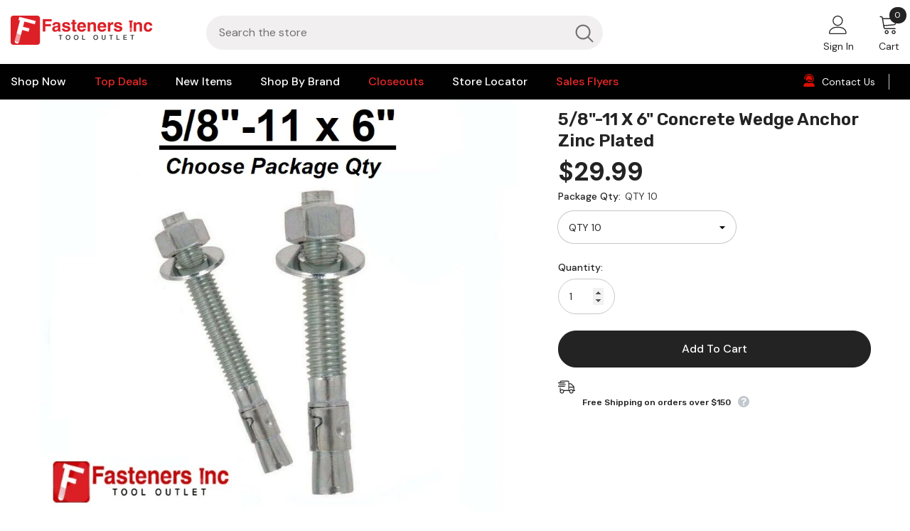

--- FILE ---
content_type: text/html; charset=utf-8
request_url: https://www.fastenersinc.net/products/5-8-11-x-6-concrete-wedge-anchor-zinc-plated
body_size: 54625
content:
<!doctype html>
<html class="no-js" lang="en">
    <head>


        <meta charset="utf-8">
        <meta http-equiv="X-UA-Compatible" content="IE=edge">
        <meta name="viewport" content="width=device-width,initial-scale=1">
        <meta name="theme-color" content="">
      <!-- Google Tag Manager -->
<script>(function(w,d,s,l,i){w[l]=w[l]||[];w[l].push({'gtm.start':
new Date().getTime(),event:'gtm.js'});var f=d.getElementsByTagName(s)[0],
j=d.createElement(s),dl=l!='dataLayer'?'&l='+l:'';j.async=true;j.src=
'https://www.googletagmanager.com/gtm.js?id='+i+dl;f.parentNode.insertBefore(j,f);
})(window,document,'script','dataLayer','GTM-PHWSTX9C');</script>
<!-- End Google Tag Manager -->
        <link rel="canonical" href="https://www.fastenersinc.net/products/5-8-11-x-6-concrete-wedge-anchor-zinc-plated">
        <link rel="canonical" href="https://www.fastenersinc.net/products/5-8-11-x-6-concrete-wedge-anchor-zinc-plated" canonical-shop-url="https://www.fastenersinc.net/"><link rel="shortcut icon" href="//www.fastenersinc.net/cdn/shop/files/F_d88bc124-ef57-4d0d-9862-eb7fb0cdecd9_32x32.jpg?v=1652816840" type="image/png"><link rel="preconnect" href="https://cdn.shopify.com" crossorigin>
        <title>
            5/8&quot;-11 x 6&quot; Concrete Wedge Anchor Zinc Plated
 &ndash; Fasteners Inc</title>
        
            <meta name="description" content="5/8-11 x 6&quot; Concrete Wedge Anchor Zinc Plated">
        
        

<meta property="og:site_name" content="Fasteners Inc">
<meta property="og:url" content="https://www.fastenersinc.net/products/5-8-11-x-6-concrete-wedge-anchor-zinc-plated">
<meta property="og:title" content="5/8&quot;-11 x 6&quot; Concrete Wedge Anchor Zinc Plated">
<meta property="og:type" content="product">
<meta property="og:description" content="5/8-11 x 6&quot; Concrete Wedge Anchor Zinc Plated"><meta property="og:image" content="http://www.fastenersinc.net/cdn/shop/products/s-l1600-2023-01-21T000406.565_28c6f083-40af-4d60-acb3-06189db00d4f.jpg?v=1674334662">
  <meta property="og:image:secure_url" content="https://www.fastenersinc.net/cdn/shop/products/s-l1600-2023-01-21T000406.565_28c6f083-40af-4d60-acb3-06189db00d4f.jpg?v=1674334662">
  <meta property="og:image:width" content="872">
  <meta property="og:image:height" content="780"><meta property="og:price:amount" content="29.99">
  <meta property="og:price:currency" content="USD"><meta name="twitter:card" content="summary_large_image">
<meta name="twitter:title" content="5/8&quot;-11 x 6&quot; Concrete Wedge Anchor Zinc Plated">
<meta name="twitter:description" content="5/8-11 x 6&quot; Concrete Wedge Anchor Zinc Plated">

        <script>window.performance && window.performance.mark && window.performance.mark('shopify.content_for_header.start');</script><meta name="google-site-verification" content="xPRBczssho0EagEBgcOiGsiMtck4wJia4gW-rJmfZK8">
<meta name="google-site-verification" content="9mnDsddljNCMpOYT1fNDbcAB_cVGIJVKWhG-WEa56Ro">
<meta name="google-site-verification" content="vqhc2R1vgSL3s1gz4oXf9ZwsKcbqecfxWAdFV88n2RU">
<meta name="facebook-domain-verification" content="dazjj53yoddsrmofhynoaa3dpbxzpe">
<meta name="facebook-domain-verification" content="mi8rxrh3x4tgo3pyhnbd8sr417geq0">
<meta id="shopify-digital-wallet" name="shopify-digital-wallet" content="/2689761392/digital_wallets/dialog">
<meta name="shopify-checkout-api-token" content="faea4cd226820c0e0c3b232033261000">
<link rel="alternate" type="application/json+oembed" href="https://www.fastenersinc.net/products/5-8-11-x-6-concrete-wedge-anchor-zinc-plated.oembed">
<script async="async" src="/checkouts/internal/preloads.js?locale=en-US"></script>
<link rel="preconnect" href="https://shop.app" crossorigin="anonymous">
<script async="async" src="https://shop.app/checkouts/internal/preloads.js?locale=en-US&shop_id=2689761392" crossorigin="anonymous"></script>
<script id="apple-pay-shop-capabilities" type="application/json">{"shopId":2689761392,"countryCode":"US","currencyCode":"USD","merchantCapabilities":["supports3DS"],"merchantId":"gid:\/\/shopify\/Shop\/2689761392","merchantName":"Fasteners Inc","requiredBillingContactFields":["postalAddress","email"],"requiredShippingContactFields":["postalAddress","email"],"shippingType":"shipping","supportedNetworks":["visa","masterCard","amex","discover","elo","jcb"],"total":{"type":"pending","label":"Fasteners Inc","amount":"1.00"},"shopifyPaymentsEnabled":true,"supportsSubscriptions":true}</script>
<script id="shopify-features" type="application/json">{"accessToken":"faea4cd226820c0e0c3b232033261000","betas":["rich-media-storefront-analytics"],"domain":"www.fastenersinc.net","predictiveSearch":true,"shopId":2689761392,"locale":"en"}</script>
<script>var Shopify = Shopify || {};
Shopify.shop = "test-store-1231231231.myshopify.com";
Shopify.locale = "en";
Shopify.currency = {"active":"USD","rate":"1.0"};
Shopify.country = "US";
Shopify.theme = {"name":"August Front page test","id":144475291839,"schema_name":"Ella","schema_version":"6.2.2","theme_store_id":null,"role":"main"};
Shopify.theme.handle = "null";
Shopify.theme.style = {"id":null,"handle":null};
Shopify.cdnHost = "www.fastenersinc.net/cdn";
Shopify.routes = Shopify.routes || {};
Shopify.routes.root = "/";</script>
<script type="module">!function(o){(o.Shopify=o.Shopify||{}).modules=!0}(window);</script>
<script>!function(o){function n(){var o=[];function n(){o.push(Array.prototype.slice.apply(arguments))}return n.q=o,n}var t=o.Shopify=o.Shopify||{};t.loadFeatures=n(),t.autoloadFeatures=n()}(window);</script>
<script>
  window.ShopifyPay = window.ShopifyPay || {};
  window.ShopifyPay.apiHost = "shop.app\/pay";
  window.ShopifyPay.redirectState = null;
</script>
<script id="shop-js-analytics" type="application/json">{"pageType":"product"}</script>
<script defer="defer" async type="module" src="//www.fastenersinc.net/cdn/shopifycloud/shop-js/modules/v2/client.init-shop-cart-sync_BT-GjEfc.en.esm.js"></script>
<script defer="defer" async type="module" src="//www.fastenersinc.net/cdn/shopifycloud/shop-js/modules/v2/chunk.common_D58fp_Oc.esm.js"></script>
<script defer="defer" async type="module" src="//www.fastenersinc.net/cdn/shopifycloud/shop-js/modules/v2/chunk.modal_xMitdFEc.esm.js"></script>
<script type="module">
  await import("//www.fastenersinc.net/cdn/shopifycloud/shop-js/modules/v2/client.init-shop-cart-sync_BT-GjEfc.en.esm.js");
await import("//www.fastenersinc.net/cdn/shopifycloud/shop-js/modules/v2/chunk.common_D58fp_Oc.esm.js");
await import("//www.fastenersinc.net/cdn/shopifycloud/shop-js/modules/v2/chunk.modal_xMitdFEc.esm.js");

  window.Shopify.SignInWithShop?.initShopCartSync?.({"fedCMEnabled":true,"windoidEnabled":true});

</script>
<script defer="defer" async type="module" src="//www.fastenersinc.net/cdn/shopifycloud/shop-js/modules/v2/client.payment-terms_Ci9AEqFq.en.esm.js"></script>
<script defer="defer" async type="module" src="//www.fastenersinc.net/cdn/shopifycloud/shop-js/modules/v2/chunk.common_D58fp_Oc.esm.js"></script>
<script defer="defer" async type="module" src="//www.fastenersinc.net/cdn/shopifycloud/shop-js/modules/v2/chunk.modal_xMitdFEc.esm.js"></script>
<script type="module">
  await import("//www.fastenersinc.net/cdn/shopifycloud/shop-js/modules/v2/client.payment-terms_Ci9AEqFq.en.esm.js");
await import("//www.fastenersinc.net/cdn/shopifycloud/shop-js/modules/v2/chunk.common_D58fp_Oc.esm.js");
await import("//www.fastenersinc.net/cdn/shopifycloud/shop-js/modules/v2/chunk.modal_xMitdFEc.esm.js");

  
</script>
<script>
  window.Shopify = window.Shopify || {};
  if (!window.Shopify.featureAssets) window.Shopify.featureAssets = {};
  window.Shopify.featureAssets['shop-js'] = {"shop-cart-sync":["modules/v2/client.shop-cart-sync_DZOKe7Ll.en.esm.js","modules/v2/chunk.common_D58fp_Oc.esm.js","modules/v2/chunk.modal_xMitdFEc.esm.js"],"init-fed-cm":["modules/v2/client.init-fed-cm_B6oLuCjv.en.esm.js","modules/v2/chunk.common_D58fp_Oc.esm.js","modules/v2/chunk.modal_xMitdFEc.esm.js"],"shop-cash-offers":["modules/v2/client.shop-cash-offers_D2sdYoxE.en.esm.js","modules/v2/chunk.common_D58fp_Oc.esm.js","modules/v2/chunk.modal_xMitdFEc.esm.js"],"shop-login-button":["modules/v2/client.shop-login-button_QeVjl5Y3.en.esm.js","modules/v2/chunk.common_D58fp_Oc.esm.js","modules/v2/chunk.modal_xMitdFEc.esm.js"],"pay-button":["modules/v2/client.pay-button_DXTOsIq6.en.esm.js","modules/v2/chunk.common_D58fp_Oc.esm.js","modules/v2/chunk.modal_xMitdFEc.esm.js"],"shop-button":["modules/v2/client.shop-button_DQZHx9pm.en.esm.js","modules/v2/chunk.common_D58fp_Oc.esm.js","modules/v2/chunk.modal_xMitdFEc.esm.js"],"avatar":["modules/v2/client.avatar_BTnouDA3.en.esm.js"],"init-windoid":["modules/v2/client.init-windoid_CR1B-cfM.en.esm.js","modules/v2/chunk.common_D58fp_Oc.esm.js","modules/v2/chunk.modal_xMitdFEc.esm.js"],"init-shop-for-new-customer-accounts":["modules/v2/client.init-shop-for-new-customer-accounts_C_vY_xzh.en.esm.js","modules/v2/client.shop-login-button_QeVjl5Y3.en.esm.js","modules/v2/chunk.common_D58fp_Oc.esm.js","modules/v2/chunk.modal_xMitdFEc.esm.js"],"init-shop-email-lookup-coordinator":["modules/v2/client.init-shop-email-lookup-coordinator_BI7n9ZSv.en.esm.js","modules/v2/chunk.common_D58fp_Oc.esm.js","modules/v2/chunk.modal_xMitdFEc.esm.js"],"init-shop-cart-sync":["modules/v2/client.init-shop-cart-sync_BT-GjEfc.en.esm.js","modules/v2/chunk.common_D58fp_Oc.esm.js","modules/v2/chunk.modal_xMitdFEc.esm.js"],"shop-toast-manager":["modules/v2/client.shop-toast-manager_DiYdP3xc.en.esm.js","modules/v2/chunk.common_D58fp_Oc.esm.js","modules/v2/chunk.modal_xMitdFEc.esm.js"],"init-customer-accounts":["modules/v2/client.init-customer-accounts_D9ZNqS-Q.en.esm.js","modules/v2/client.shop-login-button_QeVjl5Y3.en.esm.js","modules/v2/chunk.common_D58fp_Oc.esm.js","modules/v2/chunk.modal_xMitdFEc.esm.js"],"init-customer-accounts-sign-up":["modules/v2/client.init-customer-accounts-sign-up_iGw4briv.en.esm.js","modules/v2/client.shop-login-button_QeVjl5Y3.en.esm.js","modules/v2/chunk.common_D58fp_Oc.esm.js","modules/v2/chunk.modal_xMitdFEc.esm.js"],"shop-follow-button":["modules/v2/client.shop-follow-button_CqMgW2wH.en.esm.js","modules/v2/chunk.common_D58fp_Oc.esm.js","modules/v2/chunk.modal_xMitdFEc.esm.js"],"checkout-modal":["modules/v2/client.checkout-modal_xHeaAweL.en.esm.js","modules/v2/chunk.common_D58fp_Oc.esm.js","modules/v2/chunk.modal_xMitdFEc.esm.js"],"shop-login":["modules/v2/client.shop-login_D91U-Q7h.en.esm.js","modules/v2/chunk.common_D58fp_Oc.esm.js","modules/v2/chunk.modal_xMitdFEc.esm.js"],"lead-capture":["modules/v2/client.lead-capture_BJmE1dJe.en.esm.js","modules/v2/chunk.common_D58fp_Oc.esm.js","modules/v2/chunk.modal_xMitdFEc.esm.js"],"payment-terms":["modules/v2/client.payment-terms_Ci9AEqFq.en.esm.js","modules/v2/chunk.common_D58fp_Oc.esm.js","modules/v2/chunk.modal_xMitdFEc.esm.js"]};
</script>
<script>(function() {
  var isLoaded = false;
  function asyncLoad() {
    if (isLoaded) return;
    isLoaded = true;
    var urls = ["https:\/\/sl.storeify.app\/js\/frontend\/scripttag.js?shop=test-store-1231231231.myshopify.com","\/\/cdn.shopify.com\/proxy\/92ba5797163c4a6be0204f12ce037f540d6697d315e526c9ffdc6a7134d8b308\/cdn.shopify.com\/s\/files\/1\/0026\/8976\/1392\/t\/122\/assets\/nerdy_form_init.js?v=1701850646\u0026shop=test-store-1231231231.myshopify.com\u0026sp-cache-control=cHVibGljLCBtYXgtYWdlPTkwMA","https:\/\/cdn.attn.tv\/fastenersinc\/dtag.js?shop=test-store-1231231231.myshopify.com","\/\/cdn.shopify.com\/proxy\/cc86b0ff1d56b9e72598b3f704d46ca6e3a56f9282f5411dce40eaf1dddb6a18\/cdn.bogos.io\/script_tag\/secomapp.scripttag.js?shop=test-store-1231231231.myshopify.com\u0026sp-cache-control=cHVibGljLCBtYXgtYWdlPTkwMA","https:\/\/searchanise-ef84.kxcdn.com\/widgets\/shopify\/init.js?a=0O4j3n3b4O\u0026shop=test-store-1231231231.myshopify.com"];
    for (var i = 0; i < urls.length; i++) {
      var s = document.createElement('script');
      s.type = 'text/javascript';
      s.async = true;
      s.src = urls[i];
      var x = document.getElementsByTagName('script')[0];
      x.parentNode.insertBefore(s, x);
    }
  };
  if(window.attachEvent) {
    window.attachEvent('onload', asyncLoad);
  } else {
    window.addEventListener('load', asyncLoad, false);
  }
})();</script>
<script id="__st">var __st={"a":2689761392,"offset":-28800,"reqid":"96a3bbab-8cbb-4260-a24a-1724be1e81af-1769069917","pageurl":"www.fastenersinc.net\/products\/5-8-11-x-6-concrete-wedge-anchor-zinc-plated","u":"04d60ba03a83","p":"product","rtyp":"product","rid":4396457951319};</script>
<script>window.ShopifyPaypalV4VisibilityTracking = true;</script>
<script id="captcha-bootstrap">!function(){'use strict';const t='contact',e='account',n='new_comment',o=[[t,t],['blogs',n],['comments',n],[t,'customer']],c=[[e,'customer_login'],[e,'guest_login'],[e,'recover_customer_password'],[e,'create_customer']],r=t=>t.map((([t,e])=>`form[action*='/${t}']:not([data-nocaptcha='true']) input[name='form_type'][value='${e}']`)).join(','),a=t=>()=>t?[...document.querySelectorAll(t)].map((t=>t.form)):[];function s(){const t=[...o],e=r(t);return a(e)}const i='password',u='form_key',d=['recaptcha-v3-token','g-recaptcha-response','h-captcha-response',i],f=()=>{try{return window.sessionStorage}catch{return}},m='__shopify_v',_=t=>t.elements[u];function p(t,e,n=!1){try{const o=window.sessionStorage,c=JSON.parse(o.getItem(e)),{data:r}=function(t){const{data:e,action:n}=t;return t[m]||n?{data:e,action:n}:{data:t,action:n}}(c);for(const[e,n]of Object.entries(r))t.elements[e]&&(t.elements[e].value=n);n&&o.removeItem(e)}catch(o){console.error('form repopulation failed',{error:o})}}const l='form_type',E='cptcha';function T(t){t.dataset[E]=!0}const w=window,h=w.document,L='Shopify',v='ce_forms',y='captcha';let A=!1;((t,e)=>{const n=(g='f06e6c50-85a8-45c8-87d0-21a2b65856fe',I='https://cdn.shopify.com/shopifycloud/storefront-forms-hcaptcha/ce_storefront_forms_captcha_hcaptcha.v1.5.2.iife.js',D={infoText:'Protected by hCaptcha',privacyText:'Privacy',termsText:'Terms'},(t,e,n)=>{const o=w[L][v],c=o.bindForm;if(c)return c(t,g,e,D).then(n);var r;o.q.push([[t,g,e,D],n]),r=I,A||(h.body.append(Object.assign(h.createElement('script'),{id:'captcha-provider',async:!0,src:r})),A=!0)});var g,I,D;w[L]=w[L]||{},w[L][v]=w[L][v]||{},w[L][v].q=[],w[L][y]=w[L][y]||{},w[L][y].protect=function(t,e){n(t,void 0,e),T(t)},Object.freeze(w[L][y]),function(t,e,n,w,h,L){const[v,y,A,g]=function(t,e,n){const i=e?o:[],u=t?c:[],d=[...i,...u],f=r(d),m=r(i),_=r(d.filter((([t,e])=>n.includes(e))));return[a(f),a(m),a(_),s()]}(w,h,L),I=t=>{const e=t.target;return e instanceof HTMLFormElement?e:e&&e.form},D=t=>v().includes(t);t.addEventListener('submit',(t=>{const e=I(t);if(!e)return;const n=D(e)&&!e.dataset.hcaptchaBound&&!e.dataset.recaptchaBound,o=_(e),c=g().includes(e)&&(!o||!o.value);(n||c)&&t.preventDefault(),c&&!n&&(function(t){try{if(!f())return;!function(t){const e=f();if(!e)return;const n=_(t);if(!n)return;const o=n.value;o&&e.removeItem(o)}(t);const e=Array.from(Array(32),(()=>Math.random().toString(36)[2])).join('');!function(t,e){_(t)||t.append(Object.assign(document.createElement('input'),{type:'hidden',name:u})),t.elements[u].value=e}(t,e),function(t,e){const n=f();if(!n)return;const o=[...t.querySelectorAll(`input[type='${i}']`)].map((({name:t})=>t)),c=[...d,...o],r={};for(const[a,s]of new FormData(t).entries())c.includes(a)||(r[a]=s);n.setItem(e,JSON.stringify({[m]:1,action:t.action,data:r}))}(t,e)}catch(e){console.error('failed to persist form',e)}}(e),e.submit())}));const S=(t,e)=>{t&&!t.dataset[E]&&(n(t,e.some((e=>e===t))),T(t))};for(const o of['focusin','change'])t.addEventListener(o,(t=>{const e=I(t);D(e)&&S(e,y())}));const B=e.get('form_key'),M=e.get(l),P=B&&M;t.addEventListener('DOMContentLoaded',(()=>{const t=y();if(P)for(const e of t)e.elements[l].value===M&&p(e,B);[...new Set([...A(),...v().filter((t=>'true'===t.dataset.shopifyCaptcha))])].forEach((e=>S(e,t)))}))}(h,new URLSearchParams(w.location.search),n,t,e,['guest_login'])})(!0,!0)}();</script>
<script integrity="sha256-4kQ18oKyAcykRKYeNunJcIwy7WH5gtpwJnB7kiuLZ1E=" data-source-attribution="shopify.loadfeatures" defer="defer" src="//www.fastenersinc.net/cdn/shopifycloud/storefront/assets/storefront/load_feature-a0a9edcb.js" crossorigin="anonymous"></script>
<script crossorigin="anonymous" defer="defer" src="//www.fastenersinc.net/cdn/shopifycloud/storefront/assets/shopify_pay/storefront-65b4c6d7.js?v=20250812"></script>
<script data-source-attribution="shopify.dynamic_checkout.dynamic.init">var Shopify=Shopify||{};Shopify.PaymentButton=Shopify.PaymentButton||{isStorefrontPortableWallets:!0,init:function(){window.Shopify.PaymentButton.init=function(){};var t=document.createElement("script");t.src="https://www.fastenersinc.net/cdn/shopifycloud/portable-wallets/latest/portable-wallets.en.js",t.type="module",document.head.appendChild(t)}};
</script>
<script data-source-attribution="shopify.dynamic_checkout.buyer_consent">
  function portableWalletsHideBuyerConsent(e){var t=document.getElementById("shopify-buyer-consent"),n=document.getElementById("shopify-subscription-policy-button");t&&n&&(t.classList.add("hidden"),t.setAttribute("aria-hidden","true"),n.removeEventListener("click",e))}function portableWalletsShowBuyerConsent(e){var t=document.getElementById("shopify-buyer-consent"),n=document.getElementById("shopify-subscription-policy-button");t&&n&&(t.classList.remove("hidden"),t.removeAttribute("aria-hidden"),n.addEventListener("click",e))}window.Shopify?.PaymentButton&&(window.Shopify.PaymentButton.hideBuyerConsent=portableWalletsHideBuyerConsent,window.Shopify.PaymentButton.showBuyerConsent=portableWalletsShowBuyerConsent);
</script>
<script data-source-attribution="shopify.dynamic_checkout.cart.bootstrap">document.addEventListener("DOMContentLoaded",(function(){function t(){return document.querySelector("shopify-accelerated-checkout-cart, shopify-accelerated-checkout")}if(t())Shopify.PaymentButton.init();else{new MutationObserver((function(e,n){t()&&(Shopify.PaymentButton.init(),n.disconnect())})).observe(document.body,{childList:!0,subtree:!0})}}));
</script>
<link id="shopify-accelerated-checkout-styles" rel="stylesheet" media="screen" href="https://www.fastenersinc.net/cdn/shopifycloud/portable-wallets/latest/accelerated-checkout-backwards-compat.css" crossorigin="anonymous">
<style id="shopify-accelerated-checkout-cart">
        #shopify-buyer-consent {
  margin-top: 1em;
  display: inline-block;
  width: 100%;
}

#shopify-buyer-consent.hidden {
  display: none;
}

#shopify-subscription-policy-button {
  background: none;
  border: none;
  padding: 0;
  text-decoration: underline;
  font-size: inherit;
  cursor: pointer;
}

#shopify-subscription-policy-button::before {
  box-shadow: none;
}

      </style>
<script id="sections-script" data-sections="header-03" defer="defer" src="//www.fastenersinc.net/cdn/shop/t/144/compiled_assets/scripts.js?v=35283"></script>
<script>window.performance && window.performance.mark && window.performance.mark('shopify.content_for_header.end');</script>

        <style>
    @import url('https://fonts.googleapis.com/css?family=DM+Sans:300,300i,400,400i,500,500i,600,600i,700,700i,800,800i&display=swap');
                

          @import url('https://fonts.googleapis.com/css?family=Rubik:300,300i,400,400i,500,500i,600,600i,700,700i,800,800i&display=swap');
                    
          
    

    :root {
        /* Settings Body */
        
            --font-body-family: DM Sans;
        
        --font-body-size: 14px;
        --font-body-weight: 400;
        --body-line-height: 24px;
        --body-letter-spacing: 0;

        /* Settings Heading */
        
            --font-heading-family: Rubik;
        
        --font-heading-size: 20px;
        --font-heading-weight: 700;
        --font-heading-style: normal;
        --heading-line-height: 68px;
        --heading-letter-spacing: 0;
        --heading-text-transform: capitalize;
        --heading-border-height: 1px;

        /* Settings Navigation */
        /* Menu Lv1 */
        
            --font-menu-lv1-family: DM Sans;
        
        --font-menu-lv1-size: 16px;
        --font-menu-lv1-weight: 500;
        --menu-lv1-line-height: 24px;
        --menu-lv1-letter-spacing: 0;
        --menu-lv1-text-transform: capitalize;

        /* Menu Lv2 */
        
            --font-menu-lv2-family: DM Sans;
        
        --font-menu-lv2-size: 14px;
        --font-menu-lv2-weight: 400;
        --menu-lv2-line-height: 24px;
        --menu-lv2-letter-spacing: 0;
        --menu-lv2-text-transform: capitalize;

        /* Menu Lv3 */
        
            --font-menu-lv3-family: DM Sans;
        
        --font-menu-lv3-size: 14px;
        --font-menu-lv3-weight: 400;
        --menu-lv3-line-height: 24px;
        --menu-lv3-letter-spacing: 0;
        --menu-lv3-text-transform: capitalize;

        /* Mega Menu Lv2 */
        
            --font-mega-menu-lv2-family: DM Sans;
        
        --font-mega-menu-lv2-size: 16px;
        --font-mega-menu-lv2-weight: 700;
        --font-mega-menu-lv2-style: normal;
        --mega-menu-lv2-line-height: 22px;
        --mega-menu-lv2-letter-spacing: 0;
        --mega-menu-lv2-text-transform: capitalize;

        /* Mega Menu Lv3 */
        
            --font-mega-menu-lv3-family: DM Sans;
        
        --font-mega-menu-lv3-size: 14px;
        --font-mega-menu-lv3-weight: 400;
        --mega-menu-lv3-line-height: 24px;
        --mega-menu-lv3-letter-spacing: .02em;
        --mega-menu-lv3-text-transform: capitalize;

        /* Product Card Title */--product-title-font: DM Sans;--product-title-font-size : 16px;
        --product-title-font-weight : 400;
        --product-title-line-height: 24px;
        --product-title-letter-spacing: 0;
        --product-title-line-text : full;
        --product-title-text-transform : capitalize;
        --product-title-margin-bottom: 12px;

        /* Product Card Vendor */--product-vendor-font: DM Sans;--product-vendor-font-size : 13px;
        --product-vendor-font-weight : 500;
        --product-vendor-font-style : normal;
        --product-vendor-line-height: 20px;
        --product-vendor-letter-spacing: 0;
        --product-vendor-text-transform : uppercase;
        --product-vendor-margin-bottom: 3px;

        /* Product Card Price */--product-price-font: Rubik;--product-price-font-size : 16px;
        --product-price-font-weight : 700;
        --product-price-line-height: 22px;
        --product-price-letter-spacing: 0;
        --product-price-margin-top: 6px;
        --product-price-margin-bottom: 13px;

        /* Product Card Badge */--badge-font: DM Sans;--badge-font-size : 14px;
        --badge-font-weight : 400;
        --badge-text-transform : capitalize;
        --badge-letter-spacing: 0;
        --badge-line-height: 20px;
        --badge-border-radius: 3px;
        --badge-padding-top: 5px;
        --badge-padding-bottom: 5px;
        --badge-padding-left-right: 14px;
        --badge-postion-top: 50px;
        --badge-postion-left-right: 0px;

        /* Product Quickview */
        --product-quickview-font-size : 14px;
        --product-quickview-line-height: 22px;
        --product-quickview-border-radius: 30px;
        --product-quickview-padding-top: 3px;
        --product-quickview-padding-bottom: 3px;
        --product-quickview-padding-left-right: 13px;
        --product-quickview-sold-out-product: #e95144;--product-quickview-box-shadow: 0 1px 3px #0003;/* Blog Card Tile */--blog-title-font: DM Sans;--blog-title-font-size : 18px;
        --blog-title-font-weight : 700;
        --blog-title-line-height: 36px;
        --blog-title-letter-spacing: 0;
        --blog-title-text-transform : capitalize;

        /* Blog Card Info (Date, Author) */--blog-info-font: DM Sans;--blog-info-font-size : 12px;
        --blog-info-font-weight : 400;
        --blog-info-line-height: 22px;
        --blog-info-letter-spacing: 0;
        --blog-info-text-transform : none;

        /* Button 1 */--btn-1-font-family: DM Sans;--btn-1-font-size: 16px;
        --btn-1-font-weight: 500;
        --btn-1-text-transform: capitalize;
        --btn-1-line-height: 24px;
        --btn-1-letter-spacing: 0;
        --btn-1-text-align: center;
        --btn-1-border-radius: 25px;
        --btn-1-border-width: 1px;
        --btn-1-border-style: solid;
        --btn-1-padding-top: 12px;
        --btn-1-padding-bottom: 12px;
        --btn-1-horizontal-length: 0px;
        --btn-1-vertical-length: 0px;
        --btn-1-blur-radius: 0px;
        --btn-1-spread: 0px;
        
        
        
        
            --btn-1-inset: ;
        

        /* Button 2 */--btn-2-font-family: Rubik;--btn-2-font-size: 16px;
        --btn-2-font-weight: 700;
        --btn-2-text-transform: uppercase;
        --btn-2-line-height: 24px;
        --btn-2-letter-spacing: .05em;
        --btn-2-text-align: center;
        --btn-2-border-radius: 0px;
        --btn-2-border-width: 1px;
        --btn-2-border-style: solid;
        --btn-2-padding-top: 20px;
        --btn-2-padding-bottom: 20px;
        --btn-2-horizontal-length: 0px;
        --btn-2-vertical-length: 0px;
        --btn-2-blur-radius: 0px;
        --btn-2-spread: 0px;
        
        
        
        
            --btn-2-inset: ;
        

        /* Button 3 */--btn-3-font-family: DM Sans;--btn-3-font-size: 14px;
        --btn-3-font-weight: 700;
        --btn-3-text-transform: capitalize;
        --btn-3-line-height: 24px;
        --btn-3-letter-spacing: 0;
        --btn-3-text-align: center;
        --btn-3-border-radius: 30px;
        --btn-3-border-width: 1px;
        --btn-3-border-style: solid;
        --btn-3-padding-top: 6px;
        --btn-3-padding-bottom: 8px;
        --btn-3-horizontal-length: 0px;
        --btn-3-vertical-length: 0px;
        --btn-3-blur-radius: 0px;
        --btn-3-spread: 0px;
        
        
        

        
            --btn-3-inset: ;
        

        /* Footer Heading */--footer-heading-font-family: Rubik;--footer-heading-font-size : 16px;
        --footer-heading-font-weight : 700;
        --footer-heading-line-height : 26px;
        --footer-heading-letter-spacing : ;
        --footer-heading-text-transform : uppercase;

        /* Footer Link */--footer-link-font-family: DM Sans;--footer-link-font-size : 14px;
        --footer-link-font-weight : 400;
        --footer-link-line-height : 35px;
        --footer-link-letter-spacing : 0;
        --footer-link-text-transform : capitalize;

        /* Page Title */
        
            --font-page-title-family: DM Sans;
        
        --font-page-title-size: 24px;
        --font-page-title-weight: 400;
        --font-page-title-style: normal;
        --page-title-line-height: 20px;
        --page-title-letter-spacing: .02em;
        --page-title-text-transform: uppercase;

        /* Font Product Tab Title */
        --font-tab-type-1: DM Sans;
        --font-tab-type-2: Rubik;

        /* Text Size */
        --text-size-font-size : 10px;
        --text-size-font-weight : 400;
        --text-size-line-height : 22px;
        --text-size-letter-spacing : 0;
        --text-size-text-transform : uppercase;
        --text-size-color : #787878;

        /* Font Weight */
        --font-weight-normal: 400;
        --font-weight-medium: 500;
        --font-weight-semibold: 600;
        --font-weight-bold: 700;
        --font-weight-bolder: 800;
        --font-weight-black: 900;

        /* Radio Button */
        --form-label-checkbox-before-bg: #fff;
        --form-label-checkbox-before-border: #cecece;
        --form-label-checkbox-before-bg-checked: #000;

        /* Conatiner */
        --header-custom-width-container: 1480px;
        --body-custom-width-container: 1480px;
        --footer-custom-width-container: 1280px;

        /* Layout Boxed */
        --color-background-layout-boxed: rgba(0,0,0,0);/* Arrow */
        --position-horizontal-slick-arrow: -5%;

        /* General Color*/
        --color-text: #232323;
        --color-text2: #969696;
        --color-global: #232323;
        --color-white: #FFFFFF;
        --color-grey: #868686;
        --color-black: #202020;
        --color-base-text-rgb: 35, 35, 35;
        --color-base-text2-rgb: 150, 150, 150;
        --color-background: #ffffff;
        --color-background-rgb: 255, 255, 255;
        --color-background-overylay: rgba(255, 255, 255, 0.9);
        --color-base-accent-text: ;
        --color-base-accent-1: ;
        --color-base-accent-2: ;
        --color-link: #232323;
        --color-link-hover: #232323;
        --color-error: #D93333;
        --color-error-bg: #FCEEEE;
        --color-success: #5A5A5A;
        --color-success-bg: #DFF0D8;
        --color-info: #202020;
        --color-info-bg: #FFF2DD;
        --color-link-underline: rgba(35, 35, 35, 0.5);

        --color-breadcrumb: #999999;
        --colors-breadcrumb-hover: #232323;
        --colors-breadcrumb-active: #999999;

        --border-global: #e6e6e6;
        --bg-global: #fafafa;

        --bg-planceholder: #fafafa;

        --color-warning: #fff;
        --bg-warning: #fff;

        --color-background-10 : #e9e9e9;
        --color-background-20 : #d3d3d3;
        --color-background-30 : #bdbdbd;
        --color-background-50 : #919191;
        --color-background-global : #919191;

        /* Arrow Color */
        --arrow-color: #212121;
        --arrow-background-color: #ffffff;
        --arrow-border-color: #505050;
        --arrow-color-hover: #ffffff;
        --arrow-background-color-hover: #0a6cdc;
        --arrow-border-color-hover: #0a6cdc;

        --arrow-width: 36px;
        --arrow-height: 36px;
        --arrow-size: 55px;
        --arrow-size-icon: 17px;
        --arrow-border-radius: 50%;
        --arrow-border-width: 2px;

        /* Pagination Color */
        --pagination-item-color: #3c3c3c;
        --pagination-item-color-active: #3c3c3c;
        --pagination-item-bg-color: 
        #fff;
        --pagination-item-bg-color-active: #fff;
        --pagination-item-border-color: #fff;
        --pagination-item-border-color-active: #3c3c3c;

        --pagination-arrow-color: #3c3c3c;
        --pagination-arrow-color-active: #3c3c3c;
        --pagination-arrow-bg-color: #fff;
        --pagination-arrow-bg-color-active: #fff;
        --pagination-arrow-border-color: #fff;
        --pagination-arrow-border-color-active: #fff;

        /* Dots Color */
        --dots-color: #cecece;
        --dots-border-color: #cecece;
        --dots-color-active: #0064e4;
        --dots-border-color-active: #0064e4;
        --dots-style2-background-opacity: #00000020;
        --dots-width: 10px;
        --dots-height: 10px;

        /* Button Color */
        --btn-1-color: #ffffff;
        --btn-1-bg: #0a6cdc;
        --btn-1-border: #0a6cdc;
        --btn-1-color-hover: #202020;
        --btn-1-bg-hover: #ffffff;
        --btn-1-border-hover: #cccccc;

        --btn-2-color: #202020;
        --btn-2-bg: #ffffff;
        --btn-2-border: #cccccc;
        --btn-2-color-hover: #ffffff;
        --btn-2-bg-hover: #0a6cdc;
        --btn-2-border-hover: #0a6cdc;

        --btn-3-color: #FFFFFF;
        --btn-3-bg: #e9514b;
        --btn-3-border: #e9514b;
        --btn-3-color-hover: #ffffff;
        --btn-3-bg-hover: #e9514b;
        --btn-3-border-hover: #e9514b;

        --anchor-transition: all ease .3s;
        --bg-white: #ffffff;
        --bg-black: #000000;
        --bg-grey: #808080;
        --icon: var(--color-text);
        --text-cart: #3c3c3c;
        --duration-short: 100ms;
        --duration-default: 350ms;
        --duration-long: 500ms;

        --form-input-bg: #ffffff;
        --form-input-border: #c7c7c7;
        --form-input-color: #232323;;
        --form-input-placeholder: #868686;
        --form-label: #232323;

        --new-badge-color: #0a6cdc;
        --new-badge-bg: #d2e7ff;
        --sale-badge-color: #e10600;
        --sale-badge-bg: #ffd8d7;
        --sold-out-badge-color: #505050;
        --sold-out-badge-bg: #e7e7e7;
        --custom-badge-color: #fd9427;
        --custom-badge-bg: #feedbd;
        --bundle-badge-color: #43b200;
        --bundle-badge-bg: #d7ffd2;
        
        --product-title-color : #000000;
        --product-title-color-hover : #3385f6;
        --product-vendor-color : #787878;
        --product-price-color : #202020;
        --product-sale-price-color : #e10600;
        --product-compare-price-color : #505050;
        --product-review-full-color : #f8c646;
        --product-review-empty-color : #e4e4e4;
        --product-swatch-border : #cbcbcb;
        --product-swatch-border-active : #232323;
        --product-swatch-width : 40px;
        --product-swatch-height : 40px;
        --product-swatch-border-radius : 0px;
        --product-swatch-color-width : 40px;
        --product-swatch-color-height : 40px;
        --product-swatch-color-border-radius : 20px;
        --product-wishlist-color : #000000;
        --product-wishlist-bg : #f5f5f5;
        --product-wishlist-color-added : #000000;
        --product-wishlist-bg-added : #ffe5e5;
        --product-compare-color : #000000;
        --product-compare-bg : #FFFFFF;
        --product-compare-color-added : #D12442;
        --product-compare-bg-added : #FFFFFF;
        --product-hot-stock-text-color : #d62828;
        --product-quick-view-color : #0b0335;
        --product-cart-image-fit : contain;

        
          --product-quick-view-bg : #ffffff;
        
        --product-quick-view-color-hover : #0b0335;
        --product-quick-view-bg-hover : #ffffff;

        --product-action-color : #000000;       
        --product-action-bg : #ffffff;
        --product-action-border : #000000;
        --product-action-color-hover : #ffffff;
        --product-action-bg-hover : #0a6cdc;
        --product-action-border-hover : #0a6cdc;

        /* Multilevel Category Filter */
        --color-label-multiLevel-categories: #232323;
        --bg-label-multiLevel-categories: #fff;
        --color-button-multiLevel-categories: #fff;
        --bg-button-multiLevel-categories: #ff8b21;
        --border-button-multiLevel-categories: #ff736b;
        --hover-color-button-multiLevel-categories: #fff;
        --hover-bg-button-multiLevel-categories: #ff8b21;

        --w-product-swatch-custom: 30px;
        --h-product-swatch-custom: 30px;
        --w-product-swatch-custom-mb: 20px;
        --h-product-swatch-custom-mb: 20px;
        --font-size-product-swatch-more: 12px;

        --swatch-border : #cbcbcb;
        --swatch-border-active : #232323;

        --variant-size: #232323;
        --variant-size-border: #e7e7e7;
        --variant-size-bg: #ffffff;
        --variant-size-hover: #ffffff;
        --variant-size-border-hover: #232323;
        --variant-size-bg-hover: #232323;

        --variant-bg : #ffffff;
        --variant-color : #232323;
        --variant-bg-active : #ffffff;
        --variant-color-active : #232323;

        /* Font Size Text Social */
        --fontsize-text-social: 12px;
        
        /* Sidebar Animation */
        --page-content-distance: 64px;
        --sidebar-content-distance: 40px;
        --button-transition-ease: cubic-bezier(.25,.46,.45,.94);

        /* Loading Spinner Color */
        --spinner-top-color: #fc0;
        --spinner-right-color: #4dd4c6;
        --spinner-bottom-color: #f00;
        --spinner-left-color: #f6f6f6;
    }
</style>

        <link href="//www.fastenersinc.net/cdn/shop/t/144/assets/base.css?v=152313150357240582071754517021" rel="stylesheet" type="text/css" media="all" />
<script>document.documentElement.className = document.documentElement.className.replace('no-js', 'js');</script>
    
    
<script>
  var ignore_csapp_cart_reload = true;
</script>
    <script>
      if(typeof window.csapps === 'undefined'){
        
        
        window.csapps = {
          shop_slug: "test-store-1231231231",
          store_id: "test-store-1231231231.myshopify.com",
          store_domain: "www.fastenersinc.net",
          money_format: "${{amount}}",
          cart: null,
          product: null,
          product_collections: null,
          product_variants: null,
          is_volume_discount: null,
          is_bundle_discount: null,
          bundle_class: '.aiod-bundle-discount-wrap',
          product_id: null,
          page_type: null,
          vd_url: 'https://aiod.cirkleinc.com',
          proxy_version: 'aiodPro',
          customer: null,
          currency_symbol: "$",
          currency_code: 'USD',
          aiod_root_url: '',
          call_by_dev: '',
          aiod_lang_code: 'en',
        }
        window.csapps.page_type = "index";
        
        
        window.csapps.cart = {"note":null,"attributes":{},"original_total_price":0,"total_price":0,"total_discount":0,"total_weight":0.0,"item_count":0,"items":[],"requires_shipping":false,"currency":"USD","items_subtotal_price":0,"cart_level_discount_applications":[],"checkout_charge_amount":0}
          if (typeof window.csapps.cart.items == "object") {
            for (var i = 0; i < window.csapps.cart.items.length; i++) {
              ["sku", "grams", "vendor", "url", "image", "handle", "requires_shipping", "product_type", "product_description"].map(function (a) {
                delete window.csapps.cart.items[i][a]
              })
            }
          }
        window.csapps.cart_collections = {}
        

        
window.csapps.page_type = "product"
        window.csapps.product_id = "4396457951319";
        window.csapps.product = {"id":4396457951319,"title":"5\/8\"-11 x 6\" Concrete Wedge Anchor Zinc Plated","handle":"5-8-11-x-6-concrete-wedge-anchor-zinc-plated","description":"\u003cp\u003e5\/8-11 x 6\" Concrete Wedge Anchor Zinc Plated\u003c\/p\u003e","published_at":"2020-02-07T14:28:45-08:00","created_at":"2020-01-16T13:36:51-08:00","vendor":"Brighton Best","type":"Anchors","tags":["5\/8\"-11","Bulk Pricing","Concrete","Inch","L 6\"","SaleOK","Wedge Anchor","Zinc Plated"],"price":2999,"price_min":2999,"price_max":16803,"available":true,"price_varies":true,"compare_at_price":null,"compare_at_price_min":0,"compare_at_price_max":0,"compare_at_price_varies":false,"variants":[{"id":41844455112895,"title":"QTY 10","option1":"QTY 10","option2":null,"option3":null,"sku":"AWI-586 (10)","requires_shipping":true,"taxable":true,"featured_image":null,"available":true,"name":"5\/8\"-11 x 6\" Concrete Wedge Anchor Zinc Plated - QTY 10","public_title":"QTY 10","options":["QTY 10"],"price":2999,"weight":0,"compare_at_price":null,"inventory_management":"shopify","barcode":null,"requires_selling_plan":false,"selling_plan_allocations":[]},{"id":41844455145663,"title":"QTY 25","option1":"QTY 25","option2":null,"option3":null,"sku":"AWI-586 (25)","requires_shipping":true,"taxable":true,"featured_image":null,"available":true,"name":"5\/8\"-11 x 6\" Concrete Wedge Anchor Zinc Plated - QTY 25","public_title":"QTY 25","options":["QTY 25"],"price":5114,"weight":0,"compare_at_price":null,"inventory_management":"shopify","barcode":null,"requires_selling_plan":false,"selling_plan_allocations":[]},{"id":41844455178431,"title":"QTY 100","option1":"QTY 100","option2":null,"option3":null,"sku":"AWI-586 (100)","requires_shipping":true,"taxable":true,"featured_image":null,"available":true,"name":"5\/8\"-11 x 6\" Concrete Wedge Anchor Zinc Plated - QTY 100","public_title":"QTY 100","options":["QTY 100"],"price":16803,"weight":0,"compare_at_price":null,"inventory_management":"shopify","barcode":null,"requires_selling_plan":false,"selling_plan_allocations":[]}],"images":["\/\/www.fastenersinc.net\/cdn\/shop\/products\/s-l1600-2023-01-21T000406.565_28c6f083-40af-4d60-acb3-06189db00d4f.jpg?v=1674334662","\/\/www.fastenersinc.net\/cdn\/shop\/products\/s-l1600_grande_4b4d849e-dc1b-4c38-aae3-fc8d25ede8a7.jpg?v=1674334662"],"featured_image":"\/\/www.fastenersinc.net\/cdn\/shop\/products\/s-l1600-2023-01-21T000406.565_28c6f083-40af-4d60-acb3-06189db00d4f.jpg?v=1674334662","options":["Package Qty"],"media":[{"alt":null,"id":26570653434047,"position":1,"preview_image":{"aspect_ratio":1.118,"height":780,"width":872,"src":"\/\/www.fastenersinc.net\/cdn\/shop\/products\/s-l1600-2023-01-21T000406.565_28c6f083-40af-4d60-acb3-06189db00d4f.jpg?v=1674334662"},"aspect_ratio":1.118,"height":780,"media_type":"image","src":"\/\/www.fastenersinc.net\/cdn\/shop\/products\/s-l1600-2023-01-21T000406.565_28c6f083-40af-4d60-acb3-06189db00d4f.jpg?v=1674334662","width":872},{"alt":"5\/8-11 x 6\" Concrete Wedge Anchor Zinc Plated","id":5824693272663,"position":2,"preview_image":{"aspect_ratio":0.895,"height":600,"width":537,"src":"\/\/www.fastenersinc.net\/cdn\/shop\/products\/s-l1600_grande_4b4d849e-dc1b-4c38-aae3-fc8d25ede8a7.jpg?v=1674334662"},"aspect_ratio":0.895,"height":600,"media_type":"image","src":"\/\/www.fastenersinc.net\/cdn\/shop\/products\/s-l1600_grande_4b4d849e-dc1b-4c38-aae3-fc8d25ede8a7.jpg?v=1674334662","width":537}],"requires_selling_plan":false,"selling_plan_groups":[],"content":"\u003cp\u003e5\/8-11 x 6\" Concrete Wedge Anchor Zinc Plated\u003c\/p\u003e"}

        window.csapps.product_collection = []
        
        window.csapps.product_collection.push(266130981055)
        
        window.csapps.product_collection.push(136046018647)
        
        window.csapps.product_collection.push(137382133847)
        

        window.csapps.product_variant = []
        
        window.csapps.product_variant.push(41844455112895)
        
        window.csapps.product_variant.push(41844455145663)
        
        window.csapps.product_variant.push(41844455178431)
        

        window.csapps.product_collections = window.csapps.product_collection.toString();
        window.csapps.product_variants = window.csapps.product_variant.toString();
        

        
        
        window.csapps.collection_id = "00000000";
        

        window.csapps.settings = {"installation":{"type":"9","type_text":"Installation","setting":{"installation_setting":"mapping","mapping_class_setting":{"cart_subtotal":"","cart_form_outlet":"","cart_line_item_outer":"","cart_product_item_price":"","cart_product_line_item_total":"","cart_display_the_summery_on_line_item":"","display_volume_message_on_cart_line_item":""}}},"discount":{"type":"4","type_text":"Discount","setting":{"apply_multiple_discount":"no","multi_currency":"percentage_based","apply_discount":"draft_order","apply_discount_on":"cart_level","discount_code_prefix":"CSAIOD","offer_title":"DISCOUNT_OFFERS","bogo_buys":"yes","bogo_buys_count_in_other":"yes","free_shipping_text":"Free_Shipping","discount_code_box":"disable","show_bogo_popup_first_time_only":"no","show_free_gift_popup_first_time_only":"no","discount_code_auto_apply_on_refresh":"yes","bogo_auto_add_to_cart":"yes","free_gift_auto_add_to_cart":"yes","apply_multiple_code":"yes","enable_shopify_discount_code":"no","add_order_tag":"yes","discount_code_life":"1","sales_channel":"both","customer_group_condition":"OR","customer_tag_condition":"OR","draft_invoice_from_email":"","draft_invoice_subject":"","disable_wholesale_price":"yes","count_gift_cart_product":"yes","invoice_url_recheck":"no","free_gift_threshold_check":"before_other_discount_apply","count_total_for_shipzip":"no","allow_shopify_discount_code_at_checkout":"no"}},"custom-css-js":{"type":"10","type_text":"Custom CSS\/JS","setting":{"custom_js":null,"custom_css":".top_msg_main .top_msg_wrpr p {\r\ncolor: #ff0000 !important;\r\nfont-size: 14px;\r\nfont-style: normal;\r\n}"}},"general":{"type":"0","type_text":"General","setting":{"messages":{"no_thanks":"No Thanks","save_price":"You Save:","subtotal":"Subtotal"},"upsell":{"sticky_opener":"enable","upsell_icon_position":"bottom_right","upsell_free_gift_options":"show_add_to_cart","upsell_icon_text_color":"#FFFFFF","upsell_icon_background_color":"#008060","upsell_icon_text_background_color":"#008060","upsell_free_shipping_bar_color":"#008060"},"cart_drawer":{"sticky_opener":"disable","background_color":"#FFFFFF","icon_position":"bottom_left","icon_text_color":"#FFFFFF","icon_background_color":"#008060","upsell_button_on_cart_page":"enable","upsell_button_text":"Special Offer"},"title":{"font_style":"inherit","font_size":"24","font_color":"#008060"},"product_name":{"font_style":"inherit","font_size":"16","font_color":"#000000"},"price":{"font_style":"inherit","font_size":"16","font_color":"#000000"},"total_amount":{"font_style":"inherit","font_size":"16","font_color":"#000000"},"plus_sign":{"font_style":"inherit","font_size":"16","font_color":"#EFEFEF","background_color":"#008060"},"button_text":{"font_style":"inherit","font_size":"16","font_color":"#FFFFFF"},"button_box":{"background_color":"#000000","border_width":"1","border_type":"Solid","border_color":"#008060"},"product_box":{"background_color":"#FFFFFF","border_width":"1","border_type":"Solid","border_color":"#EDEEEF"},"top_bar":{"background_color":"#EFEFEF","close_icon_color":"#000000","font_style":"normal","font_size":"14","font_color":"#000000"},"popup_close_icon":{"background_color":"#008060","close_icon_color":"#EFEFEF"},"cart_page":{"line_item_text_color":"#FF0000","cart_total_discount_text_color":"#000000"}}},"language":{"type":"1","type_text":"Language","setting":{"bundle_settings":{"total_price":"Total Price","quantity":"QTY","not_available":"{{title}} is not available","save":"Save","load_more":"Load More"},"free_gift_settings":{"initial_message":"Spend {{amount}} more to claim your free gifts","cart_show_gift_button":"Show Free Gift","add_to_cart_button_text":"Add to cart","sold_out_button_text":"Sold out"},"volume_settings":{"buy_more_save_more":"Buy More, Save More!","discount":"Discount","minimum_quantity":"Min QTY","maximum_quantity":"Max QTY","minimum_quantity_before":"Buy","maximum_quantity_after":"+","offer_text":"Off","get_a_text":"Get each product for","required_quantity_msg":"Add {{quantity}} more for {{discount}}.","required_purchased_amount_msg":"Spend {{amount}} to get offer."},"wholesale_settings":{"minimum_quantity_message":"{{offer}}"},"bogo_settings":{"initial_message":null,"progress_message":null,"store_collection_message":null,"cart_show_bogo_button":"Show Bogo","add_to_cart_button_text":"Add to cart","sold_out_button_text":"Sold out"},"general_settings":{"initial_message":"Add {{amount}} to get an additional {{discount}} off."},"post_purchase":{"save_text":"Save","off_text":"Off","pay_now_btn":"Pay Now","decline_btn":"Decline","quantity":"Quantity","total":"Total","subtotal":"Subtotal","discount":"Discount","shipping":"Shipping","taxes":"Taxes","free":"Free","min_qty_msg":"Quantity should not lower than {{min}}!","max_qty_msg":"Quantity should not greater than {{max}}!"},"discount_code":{"placeholder_msg":"Enter discount code","success_msg":"{{code_list}} Discount code applied successfully","error_msg":"Invalid discount code","required_login_msg":"{{code_list}} Discount code need to login for apply discount or free shipping.","apply_button_text":"Apply","free_shipping":"Free Shipping"}}},"table-design":{"type":"2","type_text":"Table Design","setting":{"table_min_width":"100%","table_max_width":"100%","table_background_color":"#FFFFFF","table_border_width":"1","table_border_type":"solid","table_border_color":"#C9CCCF","table_header_background_color":"#FFFFFF","table_header_border_color":"#8C9196","table_header_font_style":"revert","table_hover_background_color":"#DADADA","table_font_size":"14","table_font_color":"#202223"}},"upsell-popup":{"type":"6","type_text":"Upsell Language","setting":{"common_settings":{"most_popular":"MOST POPULAR","days":"Day","hours":"Hrs","minutes":"Min","seconds":"Sec","thank_you_message":"You archived all offers.","upsell_launch_text":"Special Offers"},"free_gift_settings":{"max_qty_message":"You can select maximum {{quantity}} gift from this offer.","select_message":"Select minimum 1 gift from below.","selection_error_message":"Please select free gift.","buy_label":"Buy","get_label":"Get","offer_type_collections_msg":"Buy products from this collections: {{collections}}","offer_type_products_msg":"Buy any product of the store."},"discount_code_settings":{"apply_btn_text":"Apply","applied_btn_text":"Applied","code_error_text":"Cart is empty..! Kindly add item in cart and apply code."},"bogo_settings":{"buy_label":"Buy","get_label":"Get","buy_quantity_message":"Buy any {{quantity}} product from this offer.","get_quantity_message":"Get any {{quantity}} product from this offer."}}},"draft-invoice":{"type":"7","type_text":"Draft Invoice","setting":[]},"cart-drawer":{"type":"8","type_text":"Cart Drawer","setting":{"cart_drawer":{"open_drawer_on_click_of_add_to_cart_button":"yes","title":"My Cart","drawer_opener_class_id_attribute":".drawer-open","cat_count_class_id_attribute":".cart-count-bubble","empty_cart_message":"Your shopping cart is empty!","drawer_on_off":"disable"}}}};
        
        
        window.csapps.offers_meta = {"offers":{"offers_type":[],"offers_type_text":{"bundle":"0","volume":"1","wholesale":"2","bogo":"3","general":"4","gift":"5","post-purchase":"6"}},"aiod_upsell":0,"need_to_update":0,"app_status":"1"};
        

        window.csapps.ignore_csapp_cart_reload = (typeof ignore_csapp_cart_reload === 'undefined') ? false : true;
        window.csapps.money_format = (typeof aiod_theme_currency === 'undefined') ? window.csapps.money_format : aiod_theme_currency;
        window.csapps.upsell_pupop_css = "//www.fastenersinc.net/cdn/shop/t/144/assets/upsell_pupop.css?v=131299487868142858851754517100";
        window.csapps.upsell_pupop_js = "//www.fastenersinc.net/cdn/shop/t/144/assets/cscode_discount_upsell.js?v=102816512100999621171754517070";
      }
    </script>
	
	<link href="//www.fastenersinc.net/cdn/shop/t/144/assets/cscode_discount_css.css?v=123466782390499391161754517069" rel="stylesheet" type="text/css" media="all">
    <script src="//www.fastenersinc.net/cdn/shop/t/144/assets/cscode_discount_js.js?v=96196120137463065841754517070" defer="defer"></script>
    
    



    

    

    
  
      <style>
shopify-payment-terms {
    display: none !important;
}
</style>
<link href="//www.fastenersinc.net/cdn/shop/t/144/assets/storelocator-custom.css?v=105192176159241139591754517097" rel="stylesheet" type="text/css" media="all" />
<!-- BEGIN app block: shopify://apps/frequently-bought/blocks/app-embed-block/b1a8cbea-c844-4842-9529-7c62dbab1b1f --><script>
    window.codeblackbelt = window.codeblackbelt || {};
    window.codeblackbelt.shop = window.codeblackbelt.shop || 'test-store-1231231231.myshopify.com';
    
        window.codeblackbelt.productId = 4396457951319;</script><script src="//cdn.codeblackbelt.com/widgets/frequently-bought-together/main.min.js?version=2026012200-0800" async></script>
 <!-- END app block --><!-- BEGIN app block: shopify://apps/nerdy-form-builder/blocks/app-embed-block/69a5a9d9-7d66-4c42-a315-78fd5ac4e441 --><script id="nf-app-data" type="text/javascript">
    

    window['nf-no-request-mode'] = true;
    window['nfn-forms'] = [];
    const nfFormsObj = JSON.parse('{"134":{"id":134,"title":"Fasteners Inc Medford Newsletter Sign Up","name":"Medford Newsletter","isModal":0,"titlePosition":"left","description":"<p style=text-align:left><span style=color:#bfbfbf;font-size:16px><strong>Please fill in the form below.</strong></span>","padding":25,"paddingMobile":25,"formBorderRadius":10,"borderColor":"rgba(208,2,27,1)","borderSize":3,"errorType":"tooltip","isLabels":1,"addAsterisks":1,"boldLabels":1,"italicLabels":0,"quizMode":0,"frontendValidation":1,"labelAlign":"left","successMessage":"<p style=\\\"text-align: center;\\\"><strong>The form was submitted. Thank you! We&#039;ll get back to you soon!</strong></p>","successMessageBgColor":"rgba(212,237,218,1)","successMessageVisibility":10,"failureMessage":"Form validation failed. Please correct the input data and submit again.","bgColor":"rgba(255,255,255,1)","bgSrc":"","labelsColor":"rgba(0,0,0,1)","inputBackgroundColor":"rgba(255,255,255,1)","inputTextColor":"rgba(0,0,0,1)","inputRadius":0,"inputMargin":16,"inputIconColor":"rgba(73,80,87,1)","inputIconBackground":"rgba(233,236,239,1)","isFullWidth":0,"isBoldTitle":1,"titleColor":"rgba(0,0,0,1)","titleFontSize":26,"titleFontSizeMobile":24,"maxWidth":600,"labelFontSize":16,"isBoxed":1,"isFullWidthSubmit":0,"afterSubmitAction":"form_and_message","redirectUrl":"","submitColor":"rgba(255,255,255,1)","submitFontSize":16,"submitWidth":3,"submitHeight":3,"submitButtonColor":"rgba(0,0,0,1)","submitPosition":"right","submitBorderRadius":4,"siteKey":"","customCss":"input[type=\\\"checkbox\\\"].nf-form-check-input {display: block;  width: 15px;  height: 15px;  clip: auto;}.nf-form-check-label { margin: 4px 0 0 20px !important; }","customJs":"","entranceAnimation":"","entranceAnimationDuration":"1.2s","numberOfSteps":1,"hasBranding":0,"fields":[{"id":1305,"name":"first_name","icon":"nf-fas nf-fa-user","type":"text","step":1,"choices":"[]","placeholder":"","width":"col-md-6","isMultipleChoice":0,"isConditional":0,"isRequired":1,"canRender":1,"dependsOn":null,"dependsOnValues":"[]","label":"First Name","validationRules":[{"value":"Symfony\\\\Component\\\\Validator\\\\Constraints\\\\NotBlank","label":"Required","name":"required","errorMessage":"This value shouldn&#039;t be blank","id":1264,"mimeTypes":null,"fileMaxSize":null,"pattern":null,"isDeletable":true}]},{"id":1306,"name":"last_name","icon":"nf-far nf-fa-address-book","type":"text","step":1,"choices":"[]","placeholder":"","width":"col-md-6","isMultipleChoice":0,"isConditional":0,"isRequired":0,"canRender":1,"dependsOn":null,"dependsOnValues":"[]","label":"Last name","validationRules":[]},{"id":1307,"name":"email","icon":"nf-fas nf-fa-at","type":"text","step":1,"choices":"[]","placeholder":"","width":"col-md-6","isMultipleChoice":0,"isConditional":0,"isRequired":1,"canRender":1,"dependsOn":null,"dependsOnValues":"[]","label":"Email","validationRules":[{"value":"Symfony\\\\Component\\\\Validator\\\\Constraints\\\\Email","label":"Email address","name":"email","errorMessage":"This value is not a valid email address.","id":1266,"mimeTypes":null,"fileMaxSize":null,"pattern":null,"isDeletable":true},{"value":"Symfony\\\\Component\\\\Validator\\\\Constraints\\\\NotBlank","label":"Required","name":"required","errorMessage":"This value shouldn&#039;t be blank","id":2952,"mimeTypes":null,"fileMaxSize":null,"pattern":null,"isDeletable":true}]},{"id":1308,"name":"phone","icon":"nf-fas nf-fa-phone","type":"text","step":1,"choices":"[]","placeholder":"","width":"col-md-6","isMultipleChoice":0,"isConditional":0,"isRequired":1,"canRender":1,"dependsOn":null,"dependsOnValues":"[]","label":"Your phone","validationRules":[{"value":"Symfony\\\\Component\\\\Validator\\\\Constraints\\\\Regex","label":"Regular expression","name":"regex","errorMessage":"Phone number should be in accordance with E.164 standard. For example: +919367788755","id":1267,"mimeTypes":null,"fileMaxSize":null,"pattern":"/^\\\\+?[1-9]\\\\d{1,14}$/","isDeletable":true},{"value":"Symfony\\\\Component\\\\Validator\\\\Constraints\\\\NotBlank","label":"Required","name":"required","errorMessage":"This value shouldn&#039;t be blank","id":2953,"mimeTypes":null,"fileMaxSize":null,"pattern":null,"isDeletable":true}]},{"id":1316,"name":"tags","icon":null,"type":"hidden","step":1,"choices":"[]","placeholder":"","width":"col-md-12","isMultipleChoice":0,"isConditional":0,"isRequired":0,"canRender":1,"dependsOn":null,"dependsOnValues":"[]","label":"","validationRules":[],"defaultValue":"[\\\"Medford\\\"]"},{"id":1324,"name":"custom_64ece72335a21","icon":null,"type":"choice","step":1,"choices":"[\\\"General Construction\\\",\\\"Electrical\\\",\\\"Carpentry\\\",\\\"Plumbing\\\",\\\"Homeowner\\\\/DIY\\\",\\\"Mechanical\\\"]","placeholder":"Please Select","width":"col-md-6","isMultipleChoice":0,"isConditional":0,"isRequired":1,"canRender":1,"dependsOn":null,"dependsOnValues":"[]","label":"Job/Industry:","validationRules":[{"value":"Symfony\\\\Component\\\\Validator\\\\Constraints\\\\NotBlank","label":"Required","name":"required","errorMessage":"This value shouldn&#039;t be blank","id":1277,"mimeTypes":null,"fileMaxSize":null,"pattern":null,"isDeletable":true}],"settings":{"differentValueAndLabel":false},"defaultValue":"[]"},{"id":1325,"name":"custom_64ece78b5f7d5","icon":null,"type":"choice","step":1,"choices":"[\\\"DeWalt\\\",\\\"Milwaukee\\\",\\\"Makita\\\",\\\"No preference\\\"]","placeholder":"Please Select","width":"col-md-6","isMultipleChoice":0,"isConditional":0,"isRequired":1,"canRender":1,"dependsOn":null,"dependsOnValues":"[]","label":"Which brand do you prefer:","validationRules":[{"value":"Symfony\\\\Component\\\\Validator\\\\Constraints\\\\NotBlank","label":"Required","name":"required","errorMessage":"This value shouldn&#039;t be blank","id":1278,"mimeTypes":null,"fileMaxSize":null,"pattern":null,"isDeletable":true}],"settings":{"differentValueAndLabel":false},"defaultValue":"[]"},{"id":53623,"name":"custom_679184d73b65d5_19848076","icon":null,"type":"radio","step":1,"choices":"[\\\"Email\\\",\\\"SMS\\\",\\\"Phone\\\"]","placeholder":"Radios/checkboxes placeholder","width":"col-md-6","isMultipleChoice":1,"isConditional":0,"isRequired":1,"canRender":1,"dependsOn":null,"dependsOnValues":"[]","label":"Your communication choices.","validationRules":[{"value":"Symfony\\\\Component\\\\Validator\\\\Constraints\\\\NotBlank","label":"Required","name":"required","errorMessage":"This value shouldn&#039;t be blank.","id":49467,"mimeTypes":null,"fileMaxSize":null,"pattern":null,"isDeletable":true}],"settings":{"differentValueAndLabel":false},"isInline":0,"defaultValue":"[]"},{"id":53625,"name":"custom_67918648b07a90_96484119","icon":null,"type":"agreement","step":1,"choices":"[]","placeholder":"Agreement placeholder","width":"col-md-6","isMultipleChoice":0,"isConditional":0,"isRequired":0,"canRender":1,"dependsOn":null,"dependsOnValues":"[]","label":"<p><span style=\\\"color: #313131; font-family: arial; font-size: 14.1667px; word-spacing: 1.25581px; border-color: #313131; outline: none !important;\\\">By checking this box, you agree to receive SMS notifications from Fasteners, Inc. at the provided phone number for order updates, responses to your inquiries, delivery notification, alerts,&nbsp;</span><span style=\\\"text-decoration-line: underline; color: #313131; font-family: arial; font-size: 14.1667px; word-spacing: 1.25581px; border-color: #313131; outline: none !important;\\\">marketing and promotional messages.</span><span style=\\\"color: #313131; font-family: arial; font-size: 14.1667px; word-spacing: 1.25581px; border-color: #313131; outline: none !important;\\\">Standard message and data rates may apply. Message frequency varies. Reply \\\"STOP\\\" to opt out anytime. For help, reply \\\"HELP.\\\"</span><span style=\\\"color: #313131; font-family: arial; font-size: 14.1667px; word-spacing: 1.25581px; font-weight: bold; border-color: #313131; outline: none !important;\\\">&nbsp;</span><span style=\\\"color: #3912e5;\\\"><em><a style=\\\"color: #3912e5;\\\" title=\\\"Privacy Policy\\\" href=\\\"https://www.fastenersinc.net/pages/privacy-policy\\\" target=\\\"_blank\\\" rel=\\\"noopener\\\">Privacy Policy</a></em></span></p>","validationRules":[],"defaultValue":"[]"},{"id":1321,"name":"submit","icon":"nf-fas nf-fa-paper-plane","type":"submit","step":1,"choices":"[]","placeholder":"Submit placeholder","width":"col-md-12","isMultipleChoice":0,"isConditional":0,"isRequired":0,"canRender":1,"dependsOn":null,"dependsOnValues":"[]","label":"SUBMIT","validationRules":[],"settings":{"prevButtonText":"Previous","nextButtonText":"Next"}}],"currentStep":1,"isMultiStepBarVisible":1,"multiStepBarColor":"rgba(204,204,204,1)","multiStepBarActiveColor":"rgba(75,181,67,1)","stepAnimation":"","stepAnimationDuration":1.2,"prepopulateEmail":1,"prepopulatePhone":1},"135":{"id":135,"title":"Fasteners Inc Fresno News Letter Sign Up","name":"Fresno Newsletter","isModal":0,"titlePosition":"left","description":"<p style=text-align:left><span style=color:#bfbfbf;font-size:16px><strong>Please fill in the form below.</strong></span>","padding":25,"paddingMobile":25,"formBorderRadius":10,"borderColor":"rgba(208,2,27,1)","borderSize":3,"errorType":"tooltip","isLabels":1,"addAsterisks":1,"boldLabels":1,"italicLabels":0,"quizMode":0,"frontendValidation":1,"labelAlign":"left","successMessage":"<p style=\\\"text-align: center;\\\"><strong>The form was submitted. Thank you! We&#039;ll get back to you soon!</strong></p>","successMessageBgColor":"rgba(212,237,218,1)","successMessageVisibility":10,"failureMessage":"Form validation failed. Please correct the input data and submit again.","bgColor":"rgba(255,255,255,1)","bgSrc":"","labelsColor":"rgba(0,0,0,1)","inputBackgroundColor":"rgba(255,255,255,1)","inputTextColor":"rgba(0,0,0,1)","inputRadius":0,"inputMargin":16,"inputIconColor":"rgba(73,80,87,1)","inputIconBackground":"rgba(233,236,239,1)","isFullWidth":0,"isBoldTitle":1,"titleColor":"rgba(0,0,0,1)","titleFontSize":26,"titleFontSizeMobile":24,"maxWidth":600,"labelFontSize":16,"isBoxed":1,"isFullWidthSubmit":0,"afterSubmitAction":"form_and_message","redirectUrl":"","submitColor":"rgba(255,255,255,1)","submitFontSize":16,"submitWidth":3,"submitHeight":3,"submitButtonColor":"rgba(0,0,0,1)","submitPosition":"right","submitBorderRadius":4,"siteKey":"","customCss":"input[type=\\\"checkbox\\\"].nf-form-check-input {display: block;  width: 15px;  height: 15px;  clip: auto;}.nf-form-check-label { margin: 4px 0 0 20px !important; }","customJs":"","entranceAnimation":"","entranceAnimationDuration":"1.2s","numberOfSteps":1,"hasBranding":0,"fields":[{"id":1326,"name":"first_name","icon":"nf-fas nf-fa-user","type":"text","step":1,"choices":"[]","placeholder":"","width":"col-md-6","isMultipleChoice":0,"isConditional":0,"isRequired":1,"canRender":1,"dependsOn":null,"dependsOnValues":"[]","label":"First Name","validationRules":[{"value":"Symfony\\\\Component\\\\Validator\\\\Constraints\\\\NotBlank","label":"Required","name":"required","errorMessage":"This value shouldn&#039;t be blank","id":1279,"mimeTypes":null,"fileMaxSize":null,"pattern":null,"isDeletable":true}]},{"id":1327,"name":"last_name","icon":"nf-far nf-fa-address-book","type":"text","step":1,"choices":"[]","placeholder":"","width":"col-md-6","isMultipleChoice":0,"isConditional":0,"isRequired":0,"canRender":1,"dependsOn":null,"dependsOnValues":"[]","label":"Last name","validationRules":[]},{"id":1328,"name":"email","icon":"nf-fas nf-fa-at","type":"text","step":1,"choices":"[]","placeholder":"","width":"col-md-6","isMultipleChoice":0,"isConditional":0,"isRequired":1,"canRender":1,"dependsOn":null,"dependsOnValues":"[]","label":"Email","validationRules":[{"value":"Symfony\\\\Component\\\\Validator\\\\Constraints\\\\Email","label":"Email address","name":"email","errorMessage":"This value is not a valid email address.","id":1281,"mimeTypes":null,"fileMaxSize":null,"pattern":null,"isDeletable":true},{"value":"Symfony\\\\Component\\\\Validator\\\\Constraints\\\\NotBlank","label":"Required","name":"required","errorMessage":"This value shouldn&#039;t be blank","id":2950,"mimeTypes":null,"fileMaxSize":null,"pattern":null,"isDeletable":true}]},{"id":1329,"name":"phone","icon":"nf-fas nf-fa-phone","type":"text","step":1,"choices":"[]","placeholder":"","width":"col-md-6","isMultipleChoice":0,"isConditional":0,"isRequired":1,"canRender":1,"dependsOn":null,"dependsOnValues":"[]","label":"Your phone","validationRules":[{"value":"Symfony\\\\Component\\\\Validator\\\\Constraints\\\\Regex","label":"Regular expression","name":"regex","errorMessage":"Phone number should be in accordance with E.164 standard. For example: +919367788755","id":1282,"mimeTypes":null,"fileMaxSize":null,"pattern":"/^\\\\+?[1-9]\\\\d{1,14}$/","isDeletable":true},{"value":"Symfony\\\\Component\\\\Validator\\\\Constraints\\\\NotBlank","label":"Required","name":"required","errorMessage":"This value shouldn&#039;t be blank","id":2951,"mimeTypes":null,"fileMaxSize":null,"pattern":null,"isDeletable":true}]},{"id":1337,"name":"tags","icon":null,"type":"hidden","step":1,"choices":"[]","placeholder":"","width":"col-md-12","isMultipleChoice":0,"isConditional":0,"isRequired":0,"canRender":1,"dependsOn":null,"dependsOnValues":"[]","label":"","validationRules":[],"defaultValue":"[\\\"Fresno\\\"]"},{"id":1343,"name":"custom_64ece72335a21","icon":null,"type":"choice","step":1,"choices":"[\\\"General Construction\\\",\\\"Electrical\\\",\\\"Carpentry\\\",\\\"Plumbing\\\",\\\"Homeowner\\\\/DIY\\\",\\\"Mechanical\\\"]","placeholder":"Please Select","width":"col-md-6","isMultipleChoice":0,"isConditional":0,"isRequired":1,"canRender":1,"dependsOn":null,"dependsOnValues":"[]","label":"Job/Industry:","validationRules":[{"value":"Symfony\\\\Component\\\\Validator\\\\Constraints\\\\NotBlank","label":"Required","name":"required","errorMessage":"This value shouldn&#039;t be blank","id":1289,"mimeTypes":null,"fileMaxSize":null,"pattern":null,"isDeletable":true}],"settings":{"differentValueAndLabel":false},"defaultValue":"[]"},{"id":1344,"name":"custom_64ece78b5f7d5","icon":null,"type":"choice","step":1,"choices":"[\\\"DeWalt\\\",\\\"Milwaukee\\\",\\\"Makita\\\",\\\"No preference\\\"]","placeholder":"Please Select","width":"col-md-6","isMultipleChoice":0,"isConditional":0,"isRequired":1,"canRender":1,"dependsOn":null,"dependsOnValues":"[]","label":"Which brand do you prefer:","validationRules":[{"value":"Symfony\\\\Component\\\\Validator\\\\Constraints\\\\NotBlank","label":"Required","name":"required","errorMessage":"This value shouldn&#039;t be blank","id":1290,"mimeTypes":null,"fileMaxSize":null,"pattern":null,"isDeletable":true}],"settings":{"differentValueAndLabel":false},"defaultValue":"[]"},{"id":53626,"name":"custom_679186c8b05051_04817576","icon":null,"type":"radio","step":1,"choices":"[\\\"Email\\\",\\\"Phone\\\",\\\"SMS\\\"]","placeholder":"Radios/checkboxes placeholder","width":"col-md-6","isMultipleChoice":1,"isConditional":0,"isRequired":0,"canRender":1,"dependsOn":null,"dependsOnValues":"[]","label":"Communication Choice","validationRules":[],"settings":{"differentValueAndLabel":false},"isInline":0,"defaultValue":"[]"},{"id":53627,"name":"custom_6791870d6de289_57822171","icon":null,"type":"agreement","step":1,"choices":"[]","placeholder":"Agreement placeholder","width":"col-md-6","isMultipleChoice":0,"isConditional":0,"isRequired":0,"canRender":1,"dependsOn":null,"dependsOnValues":"[]","label":"<p><span style=\\\"color: #313131; font-family: arial; font-size: 14.1667px; word-spacing: 1.25581px; border-color: #313131; outline: none !important;\\\">By checking this box, you agree to receive SMS notifications from Fasteners, Inc. at the provided phone number for order updates, responses to your inquiries, delivery notification, alerts,&nbsp;</span><span style=\\\"text-decoration-line: underline; color: #313131; font-family: arial; font-size: 14.1667px; word-spacing: 1.25581px; border-color: #313131; outline: none !important;\\\">marketing and promotional messages.</span><span style=\\\"color: #313131; font-family: arial; font-size: 14.1667px; word-spacing: 1.25581px; border-color: #313131; outline: none !important;\\\">Standard message and data rates may apply. Message frequency varies. Reply \\\"STOP\\\" to opt out anytime. For help, reply \\\"HELP.\\\"</span><span style=\\\"color: #313131; font-family: arial; font-size: 14.1667px; word-spacing: 1.25581px; font-weight: bold; border-color: #313131; outline: none !important;\\\">&nbsp;</span><span style=\\\"color: #3912e5;\\\"><em><a style=\\\"color: #3912e5;\\\" title=\\\"Privacy Policy\\\" href=\\\"https://www.fastenersinc.net/pages/privacy-policy\\\" target=\\\"_blank\\\" rel=\\\"noopener\\\">Privacy Policy</a></em></span></p>","validationRules":[],"defaultValue":"[]"},{"id":1342,"name":"submit","icon":"nf-fas nf-fa-paper-plane","type":"submit","step":1,"choices":"[]","placeholder":"Submit placeholder","width":"col-md-12","isMultipleChoice":0,"isConditional":0,"isRequired":0,"canRender":1,"dependsOn":null,"dependsOnValues":"[]","label":"SUBMIT","validationRules":[],"settings":{"prevButtonText":"Previous","nextButtonText":"Next"}}],"currentStep":1,"isMultiStepBarVisible":1,"multiStepBarColor":"rgba(204,204,204,1)","multiStepBarActiveColor":"rgba(75,181,67,1)","stepAnimation":"","stepAnimationDuration":1.2,"prepopulateEmail":1,"prepopulatePhone":1},"136":{"id":136,"title":"Fasteners Inc Redding Newsletter Sign Up","name":"Redding Newsletter","isModal":0,"titlePosition":"left","description":"<p style=text-align:left><span style=color:#bfbfbf;font-size:16px><strong>Please fill in the form below.</strong></span>","padding":25,"paddingMobile":25,"formBorderRadius":10,"borderColor":"rgba(208,2,27,1)","borderSize":3,"errorType":"tooltip","isLabels":1,"addAsterisks":1,"boldLabels":1,"italicLabels":0,"quizMode":0,"frontendValidation":1,"labelAlign":"left","successMessage":"<p style=\\\"text-align: center;\\\"><strong>The form was submitted. Thank you! We&#039;ll get back to you soon!</strong></p>","successMessageBgColor":"rgba(212,237,218,1)","successMessageVisibility":10,"failureMessage":"Form validation failed. Please correct the input data and submit again.","bgColor":"rgba(255,255,255,1)","bgSrc":"","labelsColor":"rgba(0,0,0,1)","inputBackgroundColor":"rgba(255,255,255,1)","inputTextColor":"rgba(0,0,0,1)","inputRadius":0,"inputMargin":16,"inputIconColor":"rgba(73,80,87,1)","inputIconBackground":"rgba(233,236,239,1)","isFullWidth":0,"isBoldTitle":1,"titleColor":"rgba(0,0,0,1)","titleFontSize":26,"titleFontSizeMobile":24,"maxWidth":600,"labelFontSize":16,"isBoxed":1,"isFullWidthSubmit":0,"afterSubmitAction":"form_and_message","redirectUrl":"","submitColor":"rgba(255,255,255,1)","submitFontSize":16,"submitWidth":3,"submitHeight":3,"submitButtonColor":"rgba(0,0,0,1)","submitPosition":"right","submitBorderRadius":4,"siteKey":"","customCss":"input[type=\\\"checkbox\\\"].nf-form-check-input {display: block;  width: 15px;  height: 15px;  clip: auto;}.nf-form-check-label { margin: 4px 0 0 20px !important; }","customJs":"","entranceAnimation":"","entranceAnimationDuration":"1.2s","numberOfSteps":1,"hasBranding":0,"fields":[{"id":1345,"name":"first_name","icon":"nf-fas nf-fa-user","type":"text","step":1,"choices":"[]","placeholder":"","width":"col-md-6","isMultipleChoice":0,"isConditional":0,"isRequired":1,"canRender":1,"dependsOn":null,"dependsOnValues":"[]","label":"First Name","validationRules":[{"value":"Symfony\\\\Component\\\\Validator\\\\Constraints\\\\NotBlank","label":"Required","name":"required","errorMessage":"This value shouldn&#039;t be blank","id":1291,"mimeTypes":null,"fileMaxSize":null,"pattern":null,"isDeletable":true}]},{"id":1346,"name":"last_name","icon":"nf-far nf-fa-address-book","type":"text","step":1,"choices":"[]","placeholder":"","width":"col-md-6","isMultipleChoice":0,"isConditional":0,"isRequired":0,"canRender":1,"dependsOn":null,"dependsOnValues":"[]","label":"Last name","validationRules":[]},{"id":1347,"name":"email","icon":"nf-fas nf-fa-at","type":"text","step":1,"choices":"[]","placeholder":"","width":"col-md-6","isMultipleChoice":0,"isConditional":0,"isRequired":1,"canRender":1,"dependsOn":null,"dependsOnValues":"[]","label":"Email","validationRules":[{"value":"Symfony\\\\Component\\\\Validator\\\\Constraints\\\\Email","label":"Email address","name":"email","errorMessage":"This value is not a valid email address.","id":1293,"mimeTypes":null,"fileMaxSize":null,"pattern":null,"isDeletable":true},{"value":"Symfony\\\\Component\\\\Validator\\\\Constraints\\\\NotBlank","label":"Required","name":"required","errorMessage":"This value shouldn&#039;t be blank","id":2954,"mimeTypes":null,"fileMaxSize":null,"pattern":null,"isDeletable":true}]},{"id":1348,"name":"phone","icon":"nf-fas nf-fa-phone","type":"text","step":1,"choices":"[]","placeholder":"","width":"col-md-6","isMultipleChoice":0,"isConditional":0,"isRequired":1,"canRender":1,"dependsOn":null,"dependsOnValues":"[]","label":"Your phone","validationRules":[{"value":"Symfony\\\\Component\\\\Validator\\\\Constraints\\\\Regex","label":"Regular expression","name":"regex","errorMessage":"Phone number should be in accordance with E.164 standard. For example: +919367788755","id":1294,"mimeTypes":null,"fileMaxSize":null,"pattern":"/^\\\\+?[1-9]\\\\d{1,14}$/","isDeletable":true},{"value":"Symfony\\\\Component\\\\Validator\\\\Constraints\\\\NotBlank","label":"Required","name":"required","errorMessage":"This value shouldn&#039;t be blank","id":2955,"mimeTypes":null,"fileMaxSize":null,"pattern":null,"isDeletable":true}]},{"id":1356,"name":"tags","icon":null,"type":"hidden","step":1,"choices":"[]","placeholder":"","width":"col-md-12","isMultipleChoice":0,"isConditional":0,"isRequired":0,"canRender":1,"dependsOn":null,"dependsOnValues":"[]","label":"","validationRules":[],"defaultValue":"[\\\"Redding\\\"]"},{"id":1362,"name":"custom_64ece72335a21","icon":null,"type":"choice","step":1,"choices":"[\\\"General Construction\\\",\\\"Electrical\\\",\\\"Carpentry\\\",\\\"Plumbing\\\",\\\"Homeowner\\\\/DIY\\\",\\\"Mechanical\\\"]","placeholder":"Please Select","width":"col-md-6","isMultipleChoice":0,"isConditional":0,"isRequired":1,"canRender":1,"dependsOn":null,"dependsOnValues":"[]","label":"Job/Industry:","validationRules":[{"value":"Symfony\\\\Component\\\\Validator\\\\Constraints\\\\NotBlank","label":"Required","name":"required","errorMessage":"This value shouldn&#039;t be blank","id":1301,"mimeTypes":null,"fileMaxSize":null,"pattern":null,"isDeletable":true}],"settings":{"differentValueAndLabel":false},"defaultValue":"[]"},{"id":1363,"name":"custom_64ece78b5f7d5","icon":null,"type":"choice","step":1,"choices":"[\\\"DeWalt\\\",\\\"Milwaukee\\\",\\\"Makita\\\",\\\"No preference\\\"]","placeholder":"Please Select","width":"col-md-6","isMultipleChoice":0,"isConditional":0,"isRequired":1,"canRender":1,"dependsOn":null,"dependsOnValues":"[]","label":"Which brand do you prefer:","validationRules":[{"value":"Symfony\\\\Component\\\\Validator\\\\Constraints\\\\NotBlank","label":"Required","name":"required","errorMessage":"This value shouldn&#039;t be blank","id":1302,"mimeTypes":null,"fileMaxSize":null,"pattern":null,"isDeletable":true}],"settings":{"differentValueAndLabel":false},"defaultValue":"[]"},{"id":53628,"name":"custom_679187c54ebf49_13137340","icon":null,"type":"radio","step":1,"choices":"[\\\"Email\\\",\\\"Phone\\\",\\\"SMS\\\"]","placeholder":"Radios/checkboxes placeholder","width":"col-md-6","isMultipleChoice":1,"isConditional":0,"isRequired":1,"canRender":1,"dependsOn":null,"dependsOnValues":"[]","label":"Communication Choice","validationRules":[{"value":"Symfony\\\\Component\\\\Validator\\\\Constraints\\\\NotBlank","label":"Required","name":"required","errorMessage":"This value shouldn&#039;t be blank.","id":49472,"mimeTypes":null,"fileMaxSize":null,"pattern":null,"isDeletable":true}],"settings":{"differentValueAndLabel":false},"isInline":0,"defaultValue":"[]"},{"id":53629,"name":"custom_679187fd59c981_28490587","icon":null,"type":"agreement","step":1,"choices":"[]","placeholder":"Agreement placeholder","width":"col-md-6","isMultipleChoice":0,"isConditional":0,"isRequired":0,"canRender":1,"dependsOn":null,"dependsOnValues":"[]","label":"<p><span style=\\\"color: #313131; font-family: arial; font-size: 14.1667px; word-spacing: 1.25581px; border-color: #313131; outline: none !important;\\\">By checking this box, you agree to receive SMS notifications from Fasteners, Inc. at the provided phone number for order updates, responses to your inquiries, delivery notification, alerts,&nbsp;</span><span style=\\\"text-decoration-line: underline; color: #313131; font-family: arial; font-size: 14.1667px; word-spacing: 1.25581px; border-color: #313131; outline: none !important;\\\">marketing and promotional messages.</span><span style=\\\"color: #313131; font-family: arial; font-size: 14.1667px; word-spacing: 1.25581px; border-color: #313131; outline: none !important;\\\">Standard message and data rates may apply. Message frequency varies. Reply \\\"STOP\\\" to opt out anytime. For help, reply \\\"HELP.\\\"</span><span style=\\\"color: #313131; font-family: arial; font-size: 14.1667px; word-spacing: 1.25581px; font-weight: bold; border-color: #313131; outline: none !important;\\\">&nbsp;</span><span style=\\\"color: #3912e5;\\\"><em><a style=\\\"color: #3912e5;\\\" title=\\\"Privacy Policy\\\" href=\\\"https://www.fastenersinc.net/pages/privacy-policy\\\" target=\\\"_blank\\\" rel=\\\"noopener\\\">Privacy Policy</a></em></span></p>","validationRules":[],"defaultValue":"[]"},{"id":1361,"name":"submit","icon":"nf-fas nf-fa-paper-plane","type":"submit","step":1,"choices":"[]","placeholder":"Submit placeholder","width":"col-md-12","isMultipleChoice":0,"isConditional":0,"isRequired":0,"canRender":1,"dependsOn":null,"dependsOnValues":"[]","label":"SUBMIT","validationRules":[],"settings":{"prevButtonText":"Previous","nextButtonText":"Next"}}],"currentStep":1,"isMultiStepBarVisible":1,"multiStepBarColor":"rgba(204,204,204,1)","multiStepBarActiveColor":"rgba(75,181,67,1)","stepAnimation":"","stepAnimationDuration":1.2,"prepopulateEmail":1,"prepopulatePhone":1},"137":{"id":137,"title":"Fasteners Inc San Jose Newsletter Sign Up","name":"San Jose Newsletter","isModal":0,"titlePosition":"left","description":"<p style=text-align:left><span style=color:#bfbfbf;font-size:16px><strong>Please fill in the form below.</strong></span>","padding":25,"paddingMobile":25,"formBorderRadius":10,"borderColor":"rgba(208,2,27,1)","borderSize":3,"errorType":"tooltip","isLabels":1,"addAsterisks":1,"boldLabels":1,"italicLabels":0,"quizMode":0,"frontendValidation":1,"labelAlign":"left","successMessage":"<p style=\\\"text-align: center;\\\"><strong>The form was submitted. Thank you! We&#039;ll get back to you soon!</strong></p>","successMessageBgColor":"rgba(212,237,218,1)","successMessageVisibility":10,"failureMessage":"Form validation failed. Please correct the input data and submit again.","bgColor":"rgba(255,255,255,1)","bgSrc":"","labelsColor":"rgba(0,0,0,1)","inputBackgroundColor":"rgba(255,255,255,1)","inputTextColor":"rgba(0,0,0,1)","inputRadius":0,"inputMargin":16,"inputIconColor":"rgba(73,80,87,1)","inputIconBackground":"rgba(233,236,239,1)","isFullWidth":0,"isBoldTitle":1,"titleColor":"rgba(0,0,0,1)","titleFontSize":24,"titleFontSizeMobile":24,"maxWidth":604,"labelFontSize":14,"isBoxed":1,"isFullWidthSubmit":0,"afterSubmitAction":"form_and_message","redirectUrl":"","submitColor":"rgba(255,255,255,1)","submitFontSize":16,"submitWidth":3,"submitHeight":3,"submitButtonColor":"rgba(0,0,0,1)","submitPosition":"right","submitBorderRadius":4,"siteKey":"","customCss":"input[type=\\\"checkbox\\\"].nf-form-check-input {display: block;  width: 15px;  height: 15px;  clip: auto;}.nf-form-check-label { margin: 4px 0 0 20px !important; }","customJs":"","entranceAnimation":"","entranceAnimationDuration":"1.2s","numberOfSteps":1,"hasBranding":0,"fields":[{"id":1364,"name":"first_name","icon":"nf-fas nf-fa-user","type":"text","step":1,"choices":"[]","placeholder":"","width":"col-md-6","isMultipleChoice":0,"isConditional":0,"isRequired":1,"canRender":1,"dependsOn":null,"dependsOnValues":"[]","label":"First Name","validationRules":[{"value":"Symfony\\\\Component\\\\Validator\\\\Constraints\\\\NotBlank","label":"Required","name":"required","errorMessage":"This value shouldn&#039;t be blank","id":1303,"mimeTypes":null,"fileMaxSize":null,"pattern":null,"isDeletable":true}]},{"id":1365,"name":"last_name","icon":"nf-far nf-fa-address-book","type":"text","step":1,"choices":"[]","placeholder":"","width":"col-md-6","isMultipleChoice":0,"isConditional":0,"isRequired":0,"canRender":1,"dependsOn":null,"dependsOnValues":"[]","label":"Last name","validationRules":[]},{"id":1366,"name":"email","icon":"nf-fas nf-fa-at","type":"text","step":1,"choices":"[]","placeholder":"","width":"col-md-6","isMultipleChoice":0,"isConditional":0,"isRequired":1,"canRender":1,"dependsOn":null,"dependsOnValues":"[]","label":"Email","validationRules":[{"value":"Symfony\\\\Component\\\\Validator\\\\Constraints\\\\Email","label":"Email address","name":"email","errorMessage":"This value is not a valid email address.","id":1305,"mimeTypes":null,"fileMaxSize":null,"pattern":null,"isDeletable":true},{"value":"Symfony\\\\Component\\\\Validator\\\\Constraints\\\\NotBlank","label":"Required","name":"required","errorMessage":"This value shouldn&#039;t be blank","id":2956,"mimeTypes":null,"fileMaxSize":null,"pattern":null,"isDeletable":true}]},{"id":1367,"name":"phone","icon":"nf-fas nf-fa-phone","type":"text","step":1,"choices":"[]","placeholder":"","width":"col-md-6","isMultipleChoice":0,"isConditional":0,"isRequired":1,"canRender":1,"dependsOn":null,"dependsOnValues":"[]","label":"Your phone","validationRules":[{"value":"Symfony\\\\Component\\\\Validator\\\\Constraints\\\\Regex","label":"Regular expression","name":"regex","errorMessage":"Phone number should be in accordance with E.164 standard. For example: +919367788755","id":1306,"mimeTypes":null,"fileMaxSize":null,"pattern":"/^\\\\+?[1-9]\\\\d{1,14}$/","isDeletable":true},{"value":"Symfony\\\\Component\\\\Validator\\\\Constraints\\\\NotBlank","label":"Required","name":"required","errorMessage":"This value shouldn&#039;t be blank","id":2957,"mimeTypes":null,"fileMaxSize":null,"pattern":null,"isDeletable":true}]},{"id":1375,"name":"tags","icon":null,"type":"hidden","step":1,"choices":"[]","placeholder":"","width":"col-md-12","isMultipleChoice":0,"isConditional":0,"isRequired":0,"canRender":1,"dependsOn":null,"dependsOnValues":"[]","label":"","validationRules":[],"defaultValue":"[\\\"San Jose\\\"]"},{"id":1381,"name":"custom_64ece72335a21","icon":null,"type":"choice","step":1,"choices":"[\\\"General Construction\\\",\\\"Electrical\\\",\\\"Carpentry\\\",\\\"Plumbing\\\",\\\"Homeowner\\\\/DIY\\\",\\\"Mechanical\\\"]","placeholder":"Please Select","width":"col-md-6","isMultipleChoice":0,"isConditional":0,"isRequired":1,"canRender":1,"dependsOn":null,"dependsOnValues":"[]","label":"Job/Industry:","validationRules":[{"value":"Symfony\\\\Component\\\\Validator\\\\Constraints\\\\NotBlank","label":"Required","name":"required","errorMessage":"This value shouldn&#039;t be blank","id":1313,"mimeTypes":null,"fileMaxSize":null,"pattern":null,"isDeletable":true}],"settings":{"differentValueAndLabel":false},"defaultValue":"[]"},{"id":1382,"name":"custom_64ece78b5f7d5","icon":null,"type":"choice","step":1,"choices":"[\\\"DeWalt\\\",\\\"Milwaukee\\\",\\\"Makita\\\",\\\"No preference\\\"]","placeholder":"Please Select","width":"col-md-6","isMultipleChoice":0,"isConditional":0,"isRequired":1,"canRender":1,"dependsOn":null,"dependsOnValues":"[]","label":"Which brand do you prefer:","validationRules":[{"value":"Symfony\\\\Component\\\\Validator\\\\Constraints\\\\NotBlank","label":"Required","name":"required","errorMessage":"This value shouldn&#039;t be blank","id":1314,"mimeTypes":null,"fileMaxSize":null,"pattern":null,"isDeletable":true}],"settings":{"differentValueAndLabel":false},"defaultValue":"[]"},{"id":53630,"name":"custom_67918f4705e742_33776061","icon":null,"type":"radio","step":1,"choices":"[\\\"Phone\\\",\\\"Email\\\",\\\"SMS\\\"]","placeholder":"Radios/checkboxes placeholder","width":"col-md-6","isMultipleChoice":1,"isConditional":0,"isRequired":1,"canRender":1,"dependsOn":null,"dependsOnValues":"[]","label":"Communication Choice","validationRules":[{"value":"Symfony\\\\Component\\\\Validator\\\\Constraints\\\\NotBlank","label":"Required","name":"required","errorMessage":"This value shouldn&#039;t be blank.","id":49474,"mimeTypes":null,"fileMaxSize":null,"pattern":null,"isDeletable":true}],"settings":{"differentValueAndLabel":false},"isInline":0,"defaultValue":"[]"},{"id":53631,"name":"custom_67918f8fc97357_75135263","icon":null,"type":"agreement","step":1,"choices":"[]","placeholder":"Agreement placeholder","width":"col-md-6","isMultipleChoice":0,"isConditional":0,"isRequired":0,"canRender":1,"dependsOn":null,"dependsOnValues":"[]","label":"<p><span style=\\\"color: #313131; font-family: arial; font-size: 14.1667px; word-spacing: 1.25581px; border-color: #313131; outline: none !important;\\\">By checking this box, you agree to receive SMS notifications from Fasteners, Inc. at the provided phone number for order updates, responses to your inquiries, delivery notification, alerts,&nbsp;</span><span style=\\\"text-decoration-line: underline; color: #313131; font-family: arial; font-size: 14.1667px; word-spacing: 1.25581px; border-color: #313131; outline: none !important;\\\">marketing and promotional messages.</span><span style=\\\"color: #313131; font-family: arial; font-size: 14.1667px; word-spacing: 1.25581px; border-color: #313131; outline: none !important;\\\">Standard message and data rates may apply. Message frequency varies. Reply \\\"STOP\\\" to opt out anytime. For help, reply \\\"HELP.\\\"</span><span style=\\\"color: #313131; font-family: arial; font-size: 14.1667px; word-spacing: 1.25581px; font-weight: bold; border-color: #313131; outline: none !important;\\\">&nbsp;</span><span style=\\\"color: #3912e5;\\\"><em><a style=\\\"color: #3912e5;\\\" title=\\\"Privacy Policy\\\" href=\\\"https://www.fastenersinc.net/pages/privacy-policy\\\" target=\\\"_blank\\\" rel=\\\"noopener\\\">Privacy Policy</a></em></span></p>","validationRules":[],"defaultValue":"[]"},{"id":1380,"name":"submit","icon":"nf-fas nf-fa-paper-plane","type":"submit","step":1,"choices":"[]","placeholder":"Submit placeholder","width":"col-md-12","isMultipleChoice":0,"isConditional":0,"isRequired":0,"canRender":1,"dependsOn":null,"dependsOnValues":"[]","label":"SUBMIT","validationRules":[],"settings":{"prevButtonText":"Previous","nextButtonText":"Next"}}],"currentStep":1,"isMultiStepBarVisible":1,"multiStepBarColor":"rgba(204,204,204,1)","multiStepBarActiveColor":"rgba(75,181,67,1)","stepAnimation":"","stepAnimationDuration":1.2,"prepopulateEmail":1,"prepopulatePhone":1},"138":{"id":138,"title":"Fasteners Inc Sacramento Newsletter Sign Up","name":"Sacramento Newsletter","isModal":0,"titlePosition":"left","description":"<p style=text-align:left><span style=color:#bfbfbf;font-size:16px><strong>Please fill in the form below.</strong></span>","padding":25,"paddingMobile":25,"formBorderRadius":10,"borderColor":"rgba(208,2,27,1)","borderSize":3,"errorType":"tooltip","isLabels":1,"addAsterisks":1,"boldLabels":1,"italicLabels":0,"quizMode":0,"frontendValidation":1,"labelAlign":"left","successMessage":"<p style=\\\"text-align: center;\\\"><strong>The form was submitted. Thank you! We&#039;ll get back to you soon!</strong></p>","successMessageBgColor":"rgba(212,237,218,1)","successMessageVisibility":10,"failureMessage":"Form validation failed. Please correct the input data and submit again.","bgColor":"rgba(255,255,255,1)","bgSrc":"","labelsColor":"rgba(0,0,0,1)","inputBackgroundColor":"rgba(255,255,255,1)","inputTextColor":"rgba(0,0,0,1)","inputRadius":0,"inputMargin":16,"inputIconColor":"rgba(73,80,87,1)","inputIconBackground":"rgba(233,236,239,1)","isFullWidth":0,"isBoldTitle":1,"titleColor":"rgba(0,0,0,1)","titleFontSize":22,"titleFontSizeMobile":22,"maxWidth":600,"labelFontSize":16,"isBoxed":1,"isFullWidthSubmit":0,"afterSubmitAction":"form_and_message","redirectUrl":"","submitColor":"rgba(255,255,255,1)","submitFontSize":16,"submitWidth":3,"submitHeight":3,"submitButtonColor":"rgba(0,0,0,1)","submitPosition":"right","submitBorderRadius":4,"siteKey":"","customCss":"input[type=\\\"checkbox\\\"].nf-form-check-input {display: block;  width: 15px;  height: 15px;  clip: auto;}.nf-form-check-label { margin: 4px 0 0 20px !important; }","customJs":"","entranceAnimation":"","entranceAnimationDuration":"1.2s","numberOfSteps":1,"hasBranding":0,"fields":[{"id":1383,"name":"first_name","icon":"nf-fas nf-fa-user","type":"text","step":1,"choices":"[]","placeholder":"","width":"col-md-6","isMultipleChoice":0,"isConditional":0,"isRequired":1,"canRender":1,"dependsOn":null,"dependsOnValues":"[]","label":"First Name","validationRules":[{"value":"Symfony\\\\Component\\\\Validator\\\\Constraints\\\\NotBlank","label":"Required","name":"required","errorMessage":"This value shouldn&#039;t be blank","id":1315,"mimeTypes":null,"fileMaxSize":null,"pattern":null,"isDeletable":true}]},{"id":1384,"name":"last_name","icon":"nf-far nf-fa-address-book","type":"text","step":1,"choices":"[]","placeholder":"","width":"col-md-6","isMultipleChoice":0,"isConditional":0,"isRequired":0,"canRender":1,"dependsOn":null,"dependsOnValues":"[]","label":"Last name","validationRules":[]},{"id":1385,"name":"email","icon":"nf-fas nf-fa-at","type":"text","step":1,"choices":"[]","placeholder":"","width":"col-md-6","isMultipleChoice":0,"isConditional":0,"isRequired":1,"canRender":1,"dependsOn":null,"dependsOnValues":"[]","label":"Email","validationRules":[{"value":"Symfony\\\\Component\\\\Validator\\\\Constraints\\\\Email","label":"Email address","name":"email","errorMessage":"This value is not a valid email address.","id":1317,"mimeTypes":null,"fileMaxSize":null,"pattern":null,"isDeletable":true},{"value":"Symfony\\\\Component\\\\Validator\\\\Constraints\\\\NotBlank","label":"Required","name":"required","errorMessage":"This value shouldn&#039;t be blank","id":2989,"mimeTypes":null,"fileMaxSize":null,"pattern":null,"isDeletable":true}]},{"id":1386,"name":"phone","icon":"nf-fas nf-fa-phone","type":"text","step":1,"choices":"[]","placeholder":"","width":"col-md-6","isMultipleChoice":0,"isConditional":0,"isRequired":0,"canRender":1,"dependsOn":null,"dependsOnValues":"[]","label":"Your phone","validationRules":[{"value":"Symfony\\\\Component\\\\Validator\\\\Constraints\\\\Regex","label":"Regular expression","name":"regex","errorMessage":"Phone number should be in accordance with E.164 standard. For example: +919367788755","id":1318,"mimeTypes":null,"fileMaxSize":null,"pattern":"/^\\\\+?[1-9]\\\\d{1,14}$/","isDeletable":true}]},{"id":1394,"name":"tags","icon":null,"type":"hidden","step":1,"choices":"[]","placeholder":"","width":"col-md-12","isMultipleChoice":0,"isConditional":0,"isRequired":0,"canRender":1,"dependsOn":null,"dependsOnValues":"[]","label":"","validationRules":[],"defaultValue":"[\\\"Sacramento\\\"]"},{"id":1400,"name":"custom_64ece72335a21","icon":null,"type":"choice","step":1,"choices":"[\\\"General Construction\\\",\\\"Electrical\\\",\\\"Carpentry\\\",\\\"Plumbing\\\",\\\"Homeowner\\\\/DIY\\\",\\\"Mechanical\\\"]","placeholder":"Please Select","width":"col-md-6","isMultipleChoice":0,"isConditional":0,"isRequired":1,"canRender":1,"dependsOn":null,"dependsOnValues":"[]","label":"Job/Industry:","validationRules":[{"value":"Symfony\\\\Component\\\\Validator\\\\Constraints\\\\NotBlank","label":"Required","name":"required","errorMessage":"This value shouldn&#039;t be blank","id":1325,"mimeTypes":null,"fileMaxSize":null,"pattern":null,"isDeletable":true}],"settings":{"differentValueAndLabel":false},"defaultValue":"[]"},{"id":1401,"name":"custom_64ece78b5f7d5","icon":null,"type":"choice","step":1,"choices":"[\\\"DeWalt\\\",\\\"Milwaukee\\\",\\\"Makita\\\",\\\"No preference\\\"]","placeholder":"Please Select","width":"col-md-6","isMultipleChoice":0,"isConditional":0,"isRequired":1,"canRender":1,"dependsOn":null,"dependsOnValues":"[]","label":"Which brand do you prefer:","validationRules":[{"value":"Symfony\\\\Component\\\\Validator\\\\Constraints\\\\NotBlank","label":"Required","name":"required","errorMessage":"This value shouldn&#039;t be blank","id":1326,"mimeTypes":null,"fileMaxSize":null,"pattern":null,"isDeletable":true}],"settings":{"differentValueAndLabel":false},"defaultValue":"[]"},{"id":53642,"name":"custom_679192766b1934_13484917","icon":null,"type":"radio","step":1,"choices":"[\\\"Email\\\",\\\"Phone\\\",\\\"SMS\\\"]","placeholder":"Radios/checkboxes placeholder","width":"col-md-6","isMultipleChoice":1,"isConditional":0,"isRequired":1,"canRender":1,"dependsOn":null,"dependsOnValues":"[]","label":"Communication Choice","validationRules":[{"value":"Symfony\\\\Component\\\\Validator\\\\Constraints\\\\NotBlank","label":"Required","name":"required","errorMessage":"This value shouldn&#039;t be blank.","id":49486,"mimeTypes":null,"fileMaxSize":null,"pattern":null,"isDeletable":true}],"settings":{"differentValueAndLabel":false},"isInline":0,"defaultValue":"[]"},{"id":53643,"name":"custom_679192b7b39bd4_87513757","icon":null,"type":"agreement","step":1,"choices":"[]","placeholder":"Agreement placeholder","width":"col-md-6","isMultipleChoice":0,"isConditional":0,"isRequired":0,"canRender":1,"dependsOn":null,"dependsOnValues":"[]","label":"<p><span style=\\\"color: #313131; font-family: arial; font-size: 14.1667px; word-spacing: 1.25581px; border-color: #313131; outline: none !important;\\\">By checking this box, you agree to receive SMS notifications from Fasteners, Inc. at the provided phone number for order updates, responses to your inquiries, delivery notification, alerts,&nbsp;</span><span style=\\\"text-decoration-line: underline; color: #313131; font-family: arial; font-size: 14.1667px; word-spacing: 1.25581px; border-color: #313131; outline: none !important;\\\">marketing and promotional messages.</span><span style=\\\"color: #313131; font-family: arial; font-size: 14.1667px; word-spacing: 1.25581px; border-color: #313131; outline: none !important;\\\">Standard message and data rates may apply. Message frequency varies. Reply \\\"STOP\\\" to opt out anytime. For help, reply \\\"HELP.\\\"</span><span style=\\\"color: #313131; font-family: arial; font-size: 14.1667px; word-spacing: 1.25581px; font-weight: bold; border-color: #313131; outline: none !important;\\\">&nbsp;</span><span style=\\\"color: #3912e5;\\\"><em><a style=\\\"color: #3912e5;\\\" title=\\\"Privacy Policy\\\" href=\\\"https://www.fastenersinc.net/pages/privacy-policy\\\" target=\\\"_blank\\\" rel=\\\"noopener\\\">Privacy Policy</a></em></span></p>","validationRules":[],"defaultValue":"[]"},{"id":1399,"name":"submit","icon":"nf-fas nf-fa-paper-plane","type":"submit","step":1,"choices":"[]","placeholder":"Submit placeholder","width":"col-md-12","isMultipleChoice":0,"isConditional":0,"isRequired":0,"canRender":1,"dependsOn":null,"dependsOnValues":"[]","label":"SUBMIT","validationRules":[],"settings":{"prevButtonText":"Previous","nextButtonText":"Next"}}],"currentStep":1,"isMultiStepBarVisible":1,"multiStepBarColor":"rgba(204,204,204,1)","multiStepBarActiveColor":"rgba(75,181,67,1)","stepAnimation":"","stepAnimationDuration":1.2,"prepopulateEmail":1,"prepopulatePhone":1},"142":{"id":142,"title":"Fasteners Inc Anderson Newsletter Sign Up","name":"Anderson Newsletter","isModal":0,"titlePosition":"left","description":"<p style=text-align:left><span style=color:#bfbfbf;font-size:16px><strong>Please fill in the form below.</strong></span>","padding":25,"paddingMobile":25,"formBorderRadius":10,"borderColor":"rgba(208,2,27,1)","borderSize":3,"errorType":"tooltip","isLabels":1,"addAsterisks":1,"boldLabels":1,"italicLabels":0,"quizMode":0,"frontendValidation":1,"labelAlign":"left","successMessage":"<p style=\\\"text-align: center;\\\"><strong>The form was submitted. Thank you! We&#039;ll get back to you soon!</strong></p>","successMessageBgColor":"rgba(212,237,218,1)","successMessageVisibility":10,"failureMessage":"Form validation failed. Please correct the input data and submit again.","bgColor":"rgba(255,255,255,1)","bgSrc":"","labelsColor":"rgba(0,0,0,1)","inputBackgroundColor":"rgba(255,255,255,1)","inputTextColor":"rgba(0,0,0,1)","inputRadius":0,"inputMargin":16,"inputIconColor":"rgba(73,80,87,1)","inputIconBackground":"rgba(233,236,239,1)","isFullWidth":0,"isBoldTitle":1,"titleColor":"rgba(0,0,0,1)","titleFontSize":21,"titleFontSizeMobile":24,"maxWidth":600,"labelFontSize":16,"isBoxed":1,"isFullWidthSubmit":0,"afterSubmitAction":"form_and_message","redirectUrl":"","submitColor":"rgba(255,255,255,1)","submitFontSize":16,"submitWidth":3,"submitHeight":3,"submitButtonColor":"rgba(0,0,0,1)","submitPosition":"right","submitBorderRadius":4,"siteKey":"","customCss":"input[type=\\\"checkbox\\\"].nf-form-check-input {display: block;  width: 15px;  height: 15px;  clip: auto;}.nf-form-check-label { margin: 4px 0 0 20px !important; }","customJs":"","entranceAnimation":"","entranceAnimationDuration":"1.2s","numberOfSteps":1,"hasBranding":0,"fields":[{"id":1447,"name":"first_name","icon":"nf-fas nf-fa-user","type":"text","step":1,"choices":"[]","placeholder":"","width":"col-md-6","isMultipleChoice":0,"isConditional":0,"isRequired":1,"canRender":1,"dependsOn":null,"dependsOnValues":"[]","label":"First Name","validationRules":[{"value":"Symfony\\\\Component\\\\Validator\\\\Constraints\\\\NotBlank","label":"Required","name":"required","errorMessage":"This value shouldn&#039;t be blank","id":1359,"mimeTypes":null,"fileMaxSize":null,"pattern":null,"isDeletable":true}]},{"id":1448,"name":"last_name","icon":"nf-far nf-fa-address-book","type":"text","step":1,"choices":"[]","placeholder":"","width":"col-md-6","isMultipleChoice":0,"isConditional":0,"isRequired":0,"canRender":1,"dependsOn":null,"dependsOnValues":"[]","label":"Last name","validationRules":[]},{"id":1449,"name":"email","icon":"nf-fas nf-fa-at","type":"text","step":1,"choices":"[]","placeholder":"","width":"col-md-6","isMultipleChoice":0,"isConditional":0,"isRequired":1,"canRender":1,"dependsOn":null,"dependsOnValues":"[]","label":"Email","validationRules":[{"value":"Symfony\\\\Component\\\\Validator\\\\Constraints\\\\Email","label":"Email address","name":"email","errorMessage":"This value is not a valid email address.","id":1361,"mimeTypes":null,"fileMaxSize":null,"pattern":null,"isDeletable":true},{"value":"Symfony\\\\Component\\\\Validator\\\\Constraints\\\\NotBlank","label":"Required","name":"required","errorMessage":"This value shouldn&#039;t be blank","id":2991,"mimeTypes":null,"fileMaxSize":null,"pattern":null,"isDeletable":true}]},{"id":1450,"name":"phone","icon":"nf-fas nf-fa-phone","type":"text","step":1,"choices":"[]","placeholder":"","width":"col-md-6","isMultipleChoice":0,"isConditional":0,"isRequired":1,"canRender":1,"dependsOn":null,"dependsOnValues":"[]","label":"Your phone","validationRules":[{"value":"Symfony\\\\Component\\\\Validator\\\\Constraints\\\\Regex","label":"Regular expression","name":"regex","errorMessage":"Phone number should be in accordance with E.164 standard. For example: +919367788755","id":1362,"mimeTypes":null,"fileMaxSize":null,"pattern":"/^\\\\+?[1-9]\\\\d{1,14}$/","isDeletable":true},{"value":"Symfony\\\\Component\\\\Validator\\\\Constraints\\\\NotBlank","label":"Required","name":"required","errorMessage":"This value shouldn&#039;t be blank","id":2992,"mimeTypes":null,"fileMaxSize":null,"pattern":null,"isDeletable":true}]},{"id":1458,"name":"tags","icon":null,"type":"hidden","step":1,"choices":"[]","placeholder":"","width":"col-md-12","isMultipleChoice":0,"isConditional":0,"isRequired":0,"canRender":1,"dependsOn":null,"dependsOnValues":"[]","label":"","validationRules":[],"defaultValue":"[\\\"Anderson\\\"]"},{"id":1464,"name":"custom_64ece72335a21","icon":null,"type":"choice","step":1,"choices":"[\\\"General Construction\\\",\\\"Electrical\\\",\\\"Carpentry\\\",\\\"Plumbing\\\",\\\"Homeowner\\\\/DIY\\\",\\\"Mechanical\\\"]","placeholder":"Please Select","width":"col-md-6","isMultipleChoice":0,"isConditional":0,"isRequired":1,"canRender":1,"dependsOn":null,"dependsOnValues":"[]","label":"Job/Industry:","validationRules":[{"value":"Symfony\\\\Component\\\\Validator\\\\Constraints\\\\NotBlank","label":"Required","name":"required","errorMessage":"This value shouldn&#039;t be blank","id":1369,"mimeTypes":null,"fileMaxSize":null,"pattern":null,"isDeletable":true}],"settings":{"differentValueAndLabel":false},"defaultValue":"[]"},{"id":1465,"name":"custom_64ece78b5f7d5","icon":null,"type":"choice","step":1,"choices":"[\\\"DeWalt\\\",\\\"Milwaukee\\\",\\\"Makita\\\",\\\"No preference\\\"]","placeholder":"Please Select","width":"col-md-6","isMultipleChoice":0,"isConditional":0,"isRequired":1,"canRender":1,"dependsOn":null,"dependsOnValues":"[]","label":"Which brand do you prefer:","validationRules":[{"value":"Symfony\\\\Component\\\\Validator\\\\Constraints\\\\NotBlank","label":"Required","name":"required","errorMessage":"This value shouldn&#039;t be blank","id":1370,"mimeTypes":null,"fileMaxSize":null,"pattern":null,"isDeletable":true}],"settings":{"differentValueAndLabel":false},"defaultValue":"[]"},{"id":53640,"name":"custom_679191f23ac818_09981270","icon":null,"type":"radio","step":1,"choices":"[\\\"Phone\\\",\\\"Email\\\",\\\"SMS\\\"]","placeholder":"Radios/checkboxes placeholder","width":"col-md-6","isMultipleChoice":1,"isConditional":0,"isRequired":1,"canRender":1,"dependsOn":null,"dependsOnValues":"[]","label":"Communication Choice","validationRules":[{"value":"Symfony\\\\Component\\\\Validator\\\\Constraints\\\\NotBlank","label":"Required","name":"required","errorMessage":"This value shouldn&#039;t be blank.","id":49484,"mimeTypes":null,"fileMaxSize":null,"pattern":null,"isDeletable":true}],"settings":{"differentValueAndLabel":false},"isInline":0,"defaultValue":"[]"},{"id":53641,"name":"custom_67919228175443_75018740","icon":null,"type":"agreement","step":1,"choices":"[]","placeholder":"Agreement placeholder","width":"col-md-6","isMultipleChoice":0,"isConditional":0,"isRequired":0,"canRender":1,"dependsOn":null,"dependsOnValues":"[]","label":"<p><span style=\\\"color: #313131; font-family: arial; font-size: 14.1667px; word-spacing: 1.25581px; border-color: #313131; outline: none !important;\\\">By checking this box, you agree to receive SMS notifications from Fasteners, Inc. at the provided phone number for order updates, responses to your inquiries, delivery notification, alerts,&nbsp;</span><span style=\\\"text-decoration-line: underline; color: #313131; font-family: arial; font-size: 14.1667px; word-spacing: 1.25581px; border-color: #313131; outline: none !important;\\\">marketing and promotional messages.</span><span style=\\\"color: #313131; font-family: arial; font-size: 14.1667px; word-spacing: 1.25581px; border-color: #313131; outline: none !important;\\\">Standard message and data rates may apply. Message frequency varies. Reply \\\"STOP\\\" to opt out anytime. For help, reply \\\"HELP.\\\"</span><span style=\\\"color: #313131; font-family: arial; font-size: 14.1667px; word-spacing: 1.25581px; font-weight: bold; border-color: #313131; outline: none !important;\\\">&nbsp;</span><span style=\\\"color: #3912e5;\\\"><em><a style=\\\"color: #3912e5;\\\" title=\\\"Privacy Policy\\\" href=\\\"https://www.fastenersinc.net/pages/privacy-policy\\\" target=\\\"_blank\\\" rel=\\\"noopener\\\">Privacy Policy</a></em></span></p>","validationRules":[],"defaultValue":"[]"},{"id":1463,"name":"submit","icon":"nf-fas nf-fa-paper-plane","type":"submit","step":1,"choices":"[]","placeholder":"Submit placeholder","width":"col-md-12","isMultipleChoice":0,"isConditional":0,"isRequired":0,"canRender":1,"dependsOn":null,"dependsOnValues":"[]","label":"SUBMIT","validationRules":[],"settings":{"prevButtonText":"Previous","nextButtonText":"Next"}}],"currentStep":1,"isMultiStepBarVisible":1,"multiStepBarColor":"rgba(204,204,204,1)","multiStepBarActiveColor":"rgba(75,181,67,1)","stepAnimation":"","stepAnimationDuration":1.2,"prepopulateEmail":1,"prepopulatePhone":1},"143":{"id":143,"title":"Fasteners Inc Red Bluff Newsletter Sign Up","name":"Red Bluff Newsletter","isModal":0,"titlePosition":"left","description":"<p style=text-align:left><span style=color:#bfbfbf;font-size:16px><strong>Please fill in the form below.</strong></span>","padding":25,"paddingMobile":25,"formBorderRadius":10,"borderColor":"rgba(208,2,27,1)","borderSize":3,"errorType":"tooltip","isLabels":1,"addAsterisks":1,"boldLabels":1,"italicLabels":0,"quizMode":0,"frontendValidation":1,"labelAlign":"left","successMessage":"<p style=\\\"text-align: center;\\\"><strong>The form was submitted. Thank you! We&#039;ll get back to you soon!</strong></p>","successMessageBgColor":"rgba(212,237,218,1)","successMessageVisibility":10,"failureMessage":"Form validation failed. Please correct the input data and submit again.","bgColor":"rgba(255,255,255,1)","bgSrc":"","labelsColor":"rgba(0,0,0,1)","inputBackgroundColor":"rgba(255,255,255,1)","inputTextColor":"rgba(0,0,0,1)","inputRadius":0,"inputMargin":16,"inputIconColor":"rgba(73,80,87,1)","inputIconBackground":"rgba(233,236,239,1)","isFullWidth":0,"isBoldTitle":1,"titleColor":"rgba(0,0,0,1)","titleFontSize":21,"titleFontSizeMobile":24,"maxWidth":600,"labelFontSize":16,"isBoxed":1,"isFullWidthSubmit":0,"afterSubmitAction":"form_and_message","redirectUrl":"","submitColor":"rgba(255,255,255,1)","submitFontSize":16,"submitWidth":3,"submitHeight":3,"submitButtonColor":"rgba(0,0,0,1)","submitPosition":"right","submitBorderRadius":4,"siteKey":"","customCss":"input[type=\\\"checkbox\\\"].nf-form-check-input {display: block;  width: 15px;  height: 15px;  clip: auto;}.nf-form-check-label { margin: 4px 0 0 20px !important; }","customJs":"","entranceAnimation":"","entranceAnimationDuration":"1.2s","numberOfSteps":1,"hasBranding":0,"fields":[{"id":1466,"name":"first_name","icon":"nf-fas nf-fa-user","type":"text","step":1,"choices":"[]","placeholder":"","width":"col-md-6","isMultipleChoice":0,"isConditional":0,"isRequired":1,"canRender":1,"dependsOn":null,"dependsOnValues":"[]","label":"First Name","validationRules":[{"value":"Symfony\\\\Component\\\\Validator\\\\Constraints\\\\NotBlank","label":"Required","name":"required","errorMessage":"This value shouldn&#039;t be blank","id":1371,"mimeTypes":null,"fileMaxSize":null,"pattern":null,"isDeletable":true}]},{"id":1467,"name":"last_name","icon":"nf-far nf-fa-address-book","type":"text","step":1,"choices":"[]","placeholder":"","width":"col-md-6","isMultipleChoice":0,"isConditional":0,"isRequired":0,"canRender":1,"dependsOn":null,"dependsOnValues":"[]","label":"Last name","validationRules":[]},{"id":1468,"name":"email","icon":"nf-fas nf-fa-at","type":"text","step":1,"choices":"[]","placeholder":"","width":"col-md-6","isMultipleChoice":0,"isConditional":0,"isRequired":1,"canRender":1,"dependsOn":null,"dependsOnValues":"[]","label":"Email","validationRules":[{"value":"Symfony\\\\Component\\\\Validator\\\\Constraints\\\\Email","label":"Email address","name":"email","errorMessage":"This value is not a valid email address.","id":1373,"mimeTypes":null,"fileMaxSize":null,"pattern":null,"isDeletable":true},{"value":"Symfony\\\\Component\\\\Validator\\\\Constraints\\\\NotBlank","label":"Required","name":"required","errorMessage":"This value shouldn&#039;t be blank","id":2993,"mimeTypes":null,"fileMaxSize":null,"pattern":null,"isDeletable":true}]},{"id":1469,"name":"phone","icon":"nf-fas nf-fa-phone","type":"text","step":1,"choices":"[]","placeholder":"","width":"col-md-6","isMultipleChoice":0,"isConditional":0,"isRequired":1,"canRender":1,"dependsOn":null,"dependsOnValues":"[]","label":"Your phone","validationRules":[{"value":"Symfony\\\\Component\\\\Validator\\\\Constraints\\\\Regex","label":"Regular expression","name":"regex","errorMessage":"Phone number should be in accordance with E.164 standard. For example: +919367788755","id":1374,"mimeTypes":null,"fileMaxSize":null,"pattern":"/^\\\\+?[1-9]\\\\d{1,14}$/","isDeletable":true},{"value":"Symfony\\\\Component\\\\Validator\\\\Constraints\\\\NotBlank","label":"Required","name":"required","errorMessage":"This value shouldn&#039;t be blank","id":2994,"mimeTypes":null,"fileMaxSize":null,"pattern":null,"isDeletable":true}]},{"id":1477,"name":"tags","icon":null,"type":"hidden","step":1,"choices":"[]","placeholder":"","width":"col-md-12","isMultipleChoice":0,"isConditional":0,"isRequired":0,"canRender":1,"dependsOn":null,"dependsOnValues":"[]","label":"","validationRules":[],"defaultValue":"[\\\"Red Bluff\\\"]"},{"id":1483,"name":"custom_64ece72335a21","icon":null,"type":"choice","step":1,"choices":"[\\\"General Construction\\\",\\\"Electrical\\\",\\\"Carpentry\\\",\\\"Plumbing\\\",\\\"Homeowner\\\\/DIY\\\",\\\"Mechanical\\\"]","placeholder":"Please Select","width":"col-md-6","isMultipleChoice":0,"isConditional":0,"isRequired":1,"canRender":1,"dependsOn":null,"dependsOnValues":"[]","label":"Job/Industry:","validationRules":[{"value":"Symfony\\\\Component\\\\Validator\\\\Constraints\\\\NotBlank","label":"Required","name":"required","errorMessage":"This value shouldn&#039;t be blank","id":1381,"mimeTypes":null,"fileMaxSize":null,"pattern":null,"isDeletable":true}],"settings":{"differentValueAndLabel":false},"defaultValue":"[]"},{"id":1484,"name":"custom_64ece78b5f7d5","icon":null,"type":"choice","step":1,"choices":"[\\\"DeWalt\\\",\\\"Milwaukee\\\",\\\"Makita\\\",\\\"No preference\\\"]","placeholder":"Please Select","width":"col-md-6","isMultipleChoice":0,"isConditional":0,"isRequired":1,"canRender":1,"dependsOn":null,"dependsOnValues":"[]","label":"Which brand do you prefer:","validationRules":[{"value":"Symfony\\\\Component\\\\Validator\\\\Constraints\\\\NotBlank","label":"Required","name":"required","errorMessage":"This value shouldn&#039;t be blank","id":1382,"mimeTypes":null,"fileMaxSize":null,"pattern":null,"isDeletable":true}],"settings":{"differentValueAndLabel":false},"defaultValue":"[]"},{"id":53638,"name":"custom_67919196069a24_76907072","icon":null,"type":"radio","step":1,"choices":"[\\\"Phone\\\",\\\"Email\\\",\\\"SMS\\\"]","placeholder":"Radios/checkboxes placeholder","width":"col-md-6","isMultipleChoice":1,"isConditional":0,"isRequired":1,"canRender":1,"dependsOn":null,"dependsOnValues":"[]","label":"Communication Choice","validationRules":[{"value":"Symfony\\\\Component\\\\Validator\\\\Constraints\\\\NotBlank","label":"Required","name":"required","errorMessage":"This value shouldn&#039;t be blank.","id":49482,"mimeTypes":null,"fileMaxSize":null,"pattern":null,"isDeletable":true}],"settings":{"differentValueAndLabel":false},"isInline":0,"defaultValue":"[]"},{"id":53639,"name":"custom_679191c771b918_74121547","icon":null,"type":"agreement","step":1,"choices":"[]","placeholder":"Agreement placeholder","width":"col-md-6","isMultipleChoice":0,"isConditional":0,"isRequired":0,"canRender":1,"dependsOn":null,"dependsOnValues":"[]","label":"<p><span style=\\\"color: #313131; font-family: arial; font-size: 14.1667px; word-spacing: 1.25581px; border-color: #313131; outline: none !important;\\\">By checking this box, you agree to receive SMS notifications from Fasteners, Inc. at the provided phone number for order updates, responses to your inquiries, delivery notification, alerts,&nbsp;</span><span style=\\\"text-decoration-line: underline; color: #313131; font-family: arial; font-size: 14.1667px; word-spacing: 1.25581px; border-color: #313131; outline: none !important;\\\">marketing and promotional messages.</span><span style=\\\"color: #313131; font-family: arial; font-size: 14.1667px; word-spacing: 1.25581px; border-color: #313131; outline: none !important;\\\">Standard message and data rates may apply. Message frequency varies. Reply \\\"STOP\\\" to opt out anytime. For help, reply \\\"HELP.\\\"</span><span style=\\\"color: #313131; font-family: arial; font-size: 14.1667px; word-spacing: 1.25581px; font-weight: bold; border-color: #313131; outline: none !important;\\\">&nbsp;</span><span style=\\\"color: #3912e5;\\\"><em><a style=\\\"color: #3912e5;\\\" title=\\\"Privacy Policy\\\" href=\\\"https://www.fastenersinc.net/pages/privacy-policy\\\" target=\\\"_blank\\\" rel=\\\"noopener\\\">Privacy Policy</a></em></span></p>","validationRules":[],"defaultValue":"[]"},{"id":1482,"name":"submit","icon":"nf-fas nf-fa-paper-plane","type":"submit","step":1,"choices":"[]","placeholder":"Submit placeholder","width":"col-md-12","isMultipleChoice":0,"isConditional":0,"isRequired":0,"canRender":1,"dependsOn":null,"dependsOnValues":"[]","label":"SUBMIT","validationRules":[],"settings":{"prevButtonText":"Previous","nextButtonText":"Next"}}],"currentStep":1,"isMultiStepBarVisible":1,"multiStepBarColor":"rgba(204,204,204,1)","multiStepBarActiveColor":"rgba(75,181,67,1)","stepAnimation":"","stepAnimationDuration":1.2,"prepopulateEmail":1,"prepopulatePhone":1},"1919":{"id":1919,"title":"Enter Info to request a “Priced” version of the flyer below.","name":"DeWalt Sales Flyer","isModal":0,"titlePosition":"left","description":"","padding":25,"paddingMobile":25,"formBorderRadius":10,"borderColor":"rgba(208,2,27,1)","borderSize":3,"errorType":"tooltip","isLabels":1,"addAsterisks":1,"boldLabels":1,"italicLabels":0,"quizMode":0,"frontendValidation":1,"labelAlign":"left","successMessage":"<p style=\\\"text-align: center;\\\"><strong>The form was submitted. Thank you! We&#039;ll get back to you soon!</strong></p>","successMessageBgColor":"rgba(212,237,218,1)","successMessageVisibility":10,"failureMessage":"Form validation failed. Please correct the input data and submit again.","bgColor":"rgba(255,255,255,1)","bgSrc":"","labelsColor":"rgba(0,0,0,1)","inputBackgroundColor":"rgba(255,255,255,1)","inputTextColor":"rgba(0,0,0,1)","inputRadius":0,"inputMargin":16,"inputIconColor":"rgba(73,80,87,1)","inputIconBackground":"rgba(233,236,239,1)","isFullWidth":0,"isBoldTitle":1,"titleColor":"rgba(0,0,0,1)","titleFontSize":22,"titleFontSizeMobile":24,"maxWidth":823,"labelFontSize":16,"isBoxed":1,"isFullWidthSubmit":0,"afterSubmitAction":"form_and_message","redirectUrl":"","submitColor":"rgba(255,255,255,1)","submitFontSize":16,"submitWidth":3,"submitHeight":3,"submitButtonColor":"rgba(0,0,0,1)","submitPosition":"right","submitBorderRadius":4,"siteKey":"","customCss":"input[type=\\\"checkbox\\\"].nf-form-check-input {display: block;  width: 15px;  height: 15px;  clip: auto;}.nf-form-check-label { margin: 4px 0 0 20px !important; }","customJs":"","entranceAnimation":"","entranceAnimationDuration":"1.2s","numberOfSteps":1,"hasBranding":0,"fields":[{"id":24811,"name":"first_name","icon":"nf-fas nf-fa-user","type":"text","step":1,"choices":"[]","placeholder":"","width":"col-md-6","isMultipleChoice":0,"isConditional":0,"isRequired":1,"canRender":1,"dependsOn":null,"dependsOnValues":"[]","label":"First Name","validationRules":[{"value":"Symfony\\\\Component\\\\Validator\\\\Constraints\\\\NotBlank","label":"Required","name":"required","errorMessage":"This value shouldn&#039;t be blank","id":22581,"mimeTypes":null,"fileMaxSize":null,"pattern":null,"isDeletable":true}]},{"id":24812,"name":"last_name","icon":"nf-far nf-fa-address-book","type":"text","step":1,"choices":"[]","placeholder":"","width":"col-md-6","isMultipleChoice":0,"isConditional":0,"isRequired":0,"canRender":1,"dependsOn":null,"dependsOnValues":"[]","label":"Last name","validationRules":[]},{"id":24813,"name":"email","icon":"nf-fas nf-fa-at","type":"text","step":1,"choices":"[]","placeholder":"","width":"col-md-6","isMultipleChoice":0,"isConditional":0,"isRequired":1,"canRender":1,"dependsOn":null,"dependsOnValues":"[]","label":"Email","validationRules":[{"value":"Symfony\\\\Component\\\\Validator\\\\Constraints\\\\NotBlank","label":"Required","name":"required","errorMessage":"This value shouldn&#039;t be blank","id":22582,"mimeTypes":null,"fileMaxSize":null,"pattern":null,"isDeletable":true},{"value":"Symfony\\\\Component\\\\Validator\\\\Constraints\\\\Email","label":"Email address","name":"email","errorMessage":"This value is not a valid email address.","id":22583,"mimeTypes":null,"fileMaxSize":null,"pattern":null,"isDeletable":true}]},{"id":24814,"name":"phone","icon":"nf-fas nf-fa-phone","type":"text","step":1,"choices":"[]","placeholder":"","width":"col-md-6","isMultipleChoice":0,"isConditional":0,"isRequired":1,"canRender":1,"dependsOn":null,"dependsOnValues":"[]","label":"Your phone","validationRules":[{"value":"Symfony\\\\Component\\\\Validator\\\\Constraints\\\\Regex","label":"Regular expression","name":"regex","errorMessage":"Phone number should be in accordance with E.164 standard. For example: +919367788755","id":22584,"mimeTypes":null,"fileMaxSize":null,"pattern":"/^\\\\+?[1-9]\\\\d{1,14}$/","isDeletable":true},{"value":"Symfony\\\\Component\\\\Validator\\\\Constraints\\\\NotBlank","label":"Required","name":"required","errorMessage":"This value shouldn&#039;t be blank","id":22585,"mimeTypes":null,"fileMaxSize":null,"pattern":null,"isDeletable":true}]},{"id":24822,"name":"tags","icon":null,"type":"hidden","step":1,"choices":"[]","placeholder":"","width":"col-md-12","isMultipleChoice":0,"isConditional":0,"isRequired":0,"canRender":1,"dependsOn":null,"dependsOnValues":"[]","label":"","validationRules":[],"defaultValue":"[\\\"Dewalt\\\"]"},{"id":24828,"name":"custom_64ece72335a21","icon":null,"type":"choice","step":1,"choices":"[\\\"General Construction\\\",\\\"Electrical\\\",\\\"Carpentry\\\",\\\"Plumbing\\\",\\\"Homeowner\\\\/DIY\\\",\\\"Mechanical\\\"]","placeholder":"Please Select","width":"col-md-6","isMultipleChoice":0,"isConditional":0,"isRequired":1,"canRender":1,"dependsOn":null,"dependsOnValues":"[]","label":"Job/Industry:","validationRules":[{"value":"Symfony\\\\Component\\\\Validator\\\\Constraints\\\\NotBlank","label":"Required","name":"required","errorMessage":"This value shouldn&#039;t be blank","id":22592,"mimeTypes":null,"fileMaxSize":null,"pattern":null,"isDeletable":true}],"settings":{"differentValueAndLabel":false},"defaultValue":"[]"},{"id":53636,"name":"custom_6791912d5f9305_70934766","icon":null,"type":"radio","step":1,"choices":"[\\\"Phone\\\",\\\"Email\\\",\\\"SMS\\\"]","placeholder":"Radios/checkboxes placeholder","width":"col-md-6","isMultipleChoice":1,"isConditional":0,"isRequired":1,"canRender":1,"dependsOn":null,"dependsOnValues":"[]","label":"Communication Choice","validationRules":[{"value":"Symfony\\\\Component\\\\Validator\\\\Constraints\\\\NotBlank","label":"Required","name":"required","errorMessage":"This value shouldn&#039;t be blank.","id":49480,"mimeTypes":null,"fileMaxSize":null,"pattern":null,"isDeletable":true}],"settings":{"differentValueAndLabel":false},"isInline":0,"defaultValue":"[]"},{"id":53637,"name":"custom_67919159b14840_56895148","icon":null,"type":"agreement","step":1,"choices":"[]","placeholder":"Agreement placeholder","width":"col-md-12","isMultipleChoice":0,"isConditional":0,"isRequired":0,"canRender":1,"dependsOn":null,"dependsOnValues":"[]","label":"<p><span style=\\\"color: #313131; font-family: arial; font-size: 14.1667px; word-spacing: 1.25581px; border-color: #313131; outline: none !important;\\\">By checking this box, you agree to receive SMS notifications from Fasteners, Inc. at the provided phone number for order updates, responses to your inquiries, delivery notification, alerts,&nbsp;</span><span style=\\\"text-decoration-line: underline; color: #313131; font-family: arial; font-size: 14.1667px; word-spacing: 1.25581px; border-color: #313131; outline: none !important;\\\">marketing and promotional messages.</span><span style=\\\"color: #313131; font-family: arial; font-size: 14.1667px; word-spacing: 1.25581px; border-color: #313131; outline: none !important;\\\">Standard message and data rates may apply. Message frequency varies. Reply \\\"STOP\\\" to opt out anytime. For help, reply \\\"HELP.\\\"</span><span style=\\\"color: #313131; font-family: arial; font-size: 14.1667px; word-spacing: 1.25581px; font-weight: bold; border-color: #313131; outline: none !important;\\\">&nbsp;</span><span style=\\\"color: #3912e5;\\\"><em><a style=\\\"color: #3912e5;\\\" title=\\\"Privacy Policy\\\" href=\\\"https://www.fastenersinc.net/pages/privacy-policy\\\" target=\\\"_blank\\\" rel=\\\"noopener\\\">Privacy Policy</a></em></span></p>","validationRules":[],"defaultValue":"[]"},{"id":24827,"name":"submit","icon":"nf-fas nf-fa-paper-plane","type":"submit","step":1,"choices":"[]","placeholder":"Submit placeholder","width":"col-md-12","isMultipleChoice":0,"isConditional":0,"isRequired":0,"canRender":1,"dependsOn":null,"dependsOnValues":"[]","label":"SUBMIT","validationRules":[],"settings":{"prevButtonText":"Previous","nextButtonText":"Next"}}],"currentStep":1,"isMultiStepBarVisible":1,"multiStepBarColor":"rgba(204,204,204,1)","multiStepBarActiveColor":"rgba(75,181,67,1)","stepAnimation":"","stepAnimationDuration":1.2,"prepopulateEmail":1,"prepopulatePhone":1},"2398":{"id":2398,"title":"Enter Info to request a “Priced” version of the flyer below.","name":"Flex Sale Flyer","isModal":0,"titlePosition":"left","description":"","padding":25,"paddingMobile":25,"formBorderRadius":10,"borderColor":"rgba(208,2,27,1)","borderSize":3,"errorType":"tooltip","isLabels":1,"addAsterisks":1,"boldLabels":1,"italicLabels":0,"quizMode":0,"frontendValidation":1,"labelAlign":"left","successMessage":"<p style=\\\"text-align: center;\\\"><strong>The form was submitted. Thank you! We&#039;ll get back to you soon!</strong></p>","successMessageBgColor":"rgba(212,237,218,1)","successMessageVisibility":10,"failureMessage":"Form validation failed. Please correct the input data and submit again.","bgColor":"rgba(255,255,255,1)","bgSrc":"","labelsColor":"rgba(0,0,0,1)","inputBackgroundColor":"rgba(255,255,255,1)","inputTextColor":"rgba(0,0,0,1)","inputRadius":0,"inputMargin":16,"inputIconColor":"rgba(73,80,87,1)","inputIconBackground":"rgba(233,236,239,1)","isFullWidth":0,"isBoldTitle":1,"titleColor":"rgba(0,0,0,1)","titleFontSize":19,"titleFontSizeMobile":24,"maxWidth":600,"labelFontSize":16,"isBoxed":1,"isFullWidthSubmit":0,"afterSubmitAction":"form_and_message","redirectUrl":"","submitColor":"rgba(255,255,255,1)","submitFontSize":16,"submitWidth":3,"submitHeight":3,"submitButtonColor":"rgba(0,0,0,1)","submitPosition":"right","submitBorderRadius":4,"siteKey":"","customCss":"input[type=\\\"checkbox\\\"].nf-form-check-input {display: block;  width: 15px;  height: 15px;  clip: auto;}.nf-form-check-label { margin: 4px 0 0 20px !important; }","customJs":"","entranceAnimation":"","entranceAnimationDuration":"1.2s","numberOfSteps":1,"hasBranding":0,"fields":[{"id":30308,"name":"first_name","icon":"nf-fas nf-fa-user","type":"text","step":1,"choices":"[]","placeholder":"","width":"col-md-6","isMultipleChoice":0,"isConditional":0,"isRequired":1,"canRender":1,"dependsOn":null,"dependsOnValues":"[]","label":"First Name","validationRules":[{"value":"Symfony\\\\Component\\\\Validator\\\\Constraints\\\\NotBlank","label":"Required","name":"required","errorMessage":"This value shouldn&#039;t be blank","id":27503,"mimeTypes":null,"fileMaxSize":null,"pattern":null,"isDeletable":true}]},{"id":30309,"name":"last_name","icon":"nf-far nf-fa-address-book","type":"text","step":1,"choices":"[]","placeholder":"","width":"col-md-6","isMultipleChoice":0,"isConditional":0,"isRequired":0,"canRender":1,"dependsOn":null,"dependsOnValues":"[]","label":"Last name","validationRules":[]},{"id":30310,"name":"email","icon":"nf-fas nf-fa-at","type":"text","step":1,"choices":"[]","placeholder":"","width":"col-md-6","isMultipleChoice":0,"isConditional":0,"isRequired":1,"canRender":1,"dependsOn":null,"dependsOnValues":"[]","label":"Email","validationRules":[{"value":"Symfony\\\\Component\\\\Validator\\\\Constraints\\\\NotBlank","label":"Required","name":"required","errorMessage":"This value shouldn&#039;t be blank","id":27504,"mimeTypes":null,"fileMaxSize":null,"pattern":null,"isDeletable":true},{"value":"Symfony\\\\Component\\\\Validator\\\\Constraints\\\\Email","label":"Email address","name":"email","errorMessage":"This value is not a valid email address.","id":27505,"mimeTypes":null,"fileMaxSize":null,"pattern":null,"isDeletable":true}]},{"id":30311,"name":"phone","icon":"nf-fas nf-fa-phone","type":"text","step":1,"choices":"[]","placeholder":"","width":"col-md-6","isMultipleChoice":0,"isConditional":0,"isRequired":1,"canRender":1,"dependsOn":null,"dependsOnValues":"[]","label":"Your phone","validationRules":[{"value":"Symfony\\\\Component\\\\Validator\\\\Constraints\\\\Regex","label":"Regular expression","name":"regex","errorMessage":"Phone number should be in accordance with E.164 standard. For example: +919367788755","id":27506,"mimeTypes":null,"fileMaxSize":null,"pattern":"/^\\\\+?[1-9]\\\\d{1,14}$/","isDeletable":true},{"value":"Symfony\\\\Component\\\\Validator\\\\Constraints\\\\NotBlank","label":"Required","name":"required","errorMessage":"This value shouldn&#039;t be blank","id":27507,"mimeTypes":null,"fileMaxSize":null,"pattern":null,"isDeletable":true}]},{"id":30319,"name":"tags","icon":null,"type":"hidden","step":1,"choices":"[]","placeholder":"","width":"col-md-12","isMultipleChoice":0,"isConditional":0,"isRequired":0,"canRender":1,"dependsOn":null,"dependsOnValues":"[]","label":"","validationRules":[],"defaultValue":"[\\\"FLEX\\\"]"},{"id":30325,"name":"custom_64ece72335a21","icon":null,"type":"choice","step":1,"choices":"[\\\"General Construction\\\",\\\"Electrical\\\",\\\"Carpentry\\\",\\\"Plumbing\\\",\\\"Homeowner\\\\/DIY\\\",\\\"Mechanical\\\"]","placeholder":"Please Select","width":"col-md-6","isMultipleChoice":0,"isConditional":0,"isRequired":1,"canRender":1,"dependsOn":null,"dependsOnValues":"[]","label":"Job/Industry:","validationRules":[{"value":"Symfony\\\\Component\\\\Validator\\\\Constraints\\\\NotBlank","label":"Required","name":"required","errorMessage":"This value shouldn&#039;t be blank","id":27514,"mimeTypes":null,"fileMaxSize":null,"pattern":null,"isDeletable":true}],"settings":{"differentValueAndLabel":false},"defaultValue":"[]"},{"id":30326,"name":"custom_64ece78b5f7d5","icon":null,"type":"choice","step":1,"choices":"[\\\"DeWalt\\\",\\\"Milwaukee\\\",\\\"Makita\\\",\\\"No preference\\\"]","placeholder":"Please Select","width":"col-md-6","isMultipleChoice":0,"isConditional":0,"isRequired":1,"canRender":1,"dependsOn":null,"dependsOnValues":"[]","label":"Which brand do you prefer:","validationRules":[{"value":"Symfony\\\\Component\\\\Validator\\\\Constraints\\\\NotBlank","label":"Required","name":"required","errorMessage":"This value shouldn&#039;t be blank","id":27515,"mimeTypes":null,"fileMaxSize":null,"pattern":null,"isDeletable":true}],"settings":{"differentValueAndLabel":false},"defaultValue":"[]"},{"id":53634,"name":"custom_679190d017a748_03529375","icon":null,"type":"radio","step":1,"choices":"[\\\"Email\\\",\\\"Phone\\\",\\\"SMS\\\"]","placeholder":"Radios/checkboxes placeholder","width":"col-md-6","isMultipleChoice":1,"isConditional":0,"isRequired":1,"canRender":1,"dependsOn":null,"dependsOnValues":"[]","label":"Communication Choice","validationRules":[{"value":"Symfony\\\\Component\\\\Validator\\\\Constraints\\\\NotBlank","label":"Required","name":"required","errorMessage":"This value shouldn&#039;t be blank.","id":49478,"mimeTypes":null,"fileMaxSize":null,"pattern":null,"isDeletable":true}],"settings":{"differentValueAndLabel":false},"isInline":0,"defaultValue":"[]"},{"id":53635,"name":"custom_679190fca92516_11417194","icon":null,"type":"agreement","step":1,"choices":"[]","placeholder":"Agreement placeholder","width":"col-md-6","isMultipleChoice":0,"isConditional":0,"isRequired":0,"canRender":1,"dependsOn":null,"dependsOnValues":"[]","label":"<p><span style=\\\"color: #313131; font-family: arial; font-size: 14.1667px; word-spacing: 1.25581px; border-color: #313131; outline: none !important;\\\">By checking this box, you agree to receive SMS notifications from Fasteners, Inc. at the provided phone number for order updates, responses to your inquiries, delivery notification, alerts,&nbsp;</span><span style=\\\"text-decoration-line: underline; color: #313131; font-family: arial; font-size: 14.1667px; word-spacing: 1.25581px; border-color: #313131; outline: none !important;\\\">marketing and promotional messages.</span><span style=\\\"color: #313131; font-family: arial; font-size: 14.1667px; word-spacing: 1.25581px; border-color: #313131; outline: none !important;\\\">Standard message and data rates may apply. Message frequency varies. Reply \\\"STOP\\\" to opt out anytime. For help, reply \\\"HELP.\\\"</span><span style=\\\"color: #313131; font-family: arial; font-size: 14.1667px; word-spacing: 1.25581px; font-weight: bold; border-color: #313131; outline: none !important;\\\">&nbsp;</span><span style=\\\"color: #3912e5;\\\"><em><a style=\\\"color: #3912e5;\\\" title=\\\"Privacy Policy\\\" href=\\\"https://www.fastenersinc.net/pages/privacy-policy\\\" target=\\\"_blank\\\" rel=\\\"noopener\\\">Privacy Policy</a></em></span></p>","validationRules":[],"defaultValue":"[]"},{"id":30324,"name":"submit","icon":"nf-fas nf-fa-paper-plane","type":"submit","step":1,"choices":"[]","placeholder":"Submit placeholder","width":"col-md-12","isMultipleChoice":0,"isConditional":0,"isRequired":0,"canRender":1,"dependsOn":null,"dependsOnValues":"[]","label":"SUBMIT","validationRules":[],"settings":{"prevButtonText":"Previous","nextButtonText":"Next"}}],"currentStep":1,"isMultiStepBarVisible":1,"multiStepBarColor":"rgba(204,204,204,1)","multiStepBarActiveColor":"rgba(75,181,67,1)","stepAnimation":"","stepAnimationDuration":1.2,"prepopulateEmail":1,"prepopulatePhone":1},"2606":{"id":2606,"title":"Fasteners Inc San Leandro News Letter","name":"San Leandro Newsletter","isModal":0,"titlePosition":"left","description":"<p style=text-align:left><span style=color:#bfbfbf;font-size:16px><strong>Please fill in the form below.</strong></span>","padding":25,"paddingMobile":25,"formBorderRadius":10,"borderColor":"rgba(208,2,27,1)","borderSize":3,"errorType":"tooltip","isLabels":1,"addAsterisks":1,"boldLabels":1,"italicLabels":0,"quizMode":0,"frontendValidation":1,"labelAlign":"left","successMessage":"<p style=\\\"text-align: center;\\\"><strong>The form was submitted. Thank you! We&#039;ll get back to you soon!</strong></p>","successMessageBgColor":"rgba(212,237,218,1)","successMessageVisibility":10,"failureMessage":"Form validation failed. Please correct the input data and submit again.","bgColor":"rgba(255,255,255,1)","bgSrc":"","labelsColor":"rgba(0,0,0,1)","inputBackgroundColor":"rgba(255,255,255,1)","inputTextColor":"rgba(0,0,0,1)","inputRadius":0,"inputMargin":16,"inputIconColor":"rgba(73,80,87,1)","inputIconBackground":"rgba(233,236,239,1)","isFullWidth":0,"isBoldTitle":1,"titleColor":"rgba(0,0,0,1)","titleFontSize":25,"titleFontSizeMobile":24,"maxWidth":600,"labelFontSize":16,"isBoxed":1,"isFullWidthSubmit":0,"afterSubmitAction":"form_and_message","redirectUrl":"","submitColor":"rgba(255,255,255,1)","submitFontSize":16,"submitWidth":3,"submitHeight":3,"submitButtonColor":"rgba(0,0,0,1)","submitPosition":"right","submitBorderRadius":4,"siteKey":"","customCss":"input[type=\\\"checkbox\\\"].nf-form-check-input {display: block;  width: 15px;  height: 15px;  clip: auto;}.nf-form-check-label { margin: 4px 0 0 20px !important; }","customJs":"","entranceAnimation":"","entranceAnimationDuration":"1.2s","numberOfSteps":1,"hasBranding":0,"fields":[{"id":32320,"name":"first_name","icon":"nf-fas nf-fa-user","type":"text","step":1,"choices":"[]","placeholder":"","width":"col-md-6","isMultipleChoice":0,"isConditional":0,"isRequired":1,"canRender":1,"dependsOn":null,"dependsOnValues":"[]","label":"First Name","validationRules":[{"value":"Symfony\\\\Component\\\\Validator\\\\Constraints\\\\NotBlank","label":"Required","name":"required","errorMessage":"This value shouldn&#039;t be blank","id":29378,"mimeTypes":null,"fileMaxSize":null,"pattern":null,"isDeletable":true}]},{"id":32321,"name":"last_name","icon":"nf-far nf-fa-address-book","type":"text","step":1,"choices":"[]","placeholder":"","width":"col-md-6","isMultipleChoice":0,"isConditional":0,"isRequired":0,"canRender":1,"dependsOn":null,"dependsOnValues":"[]","label":"Last name","validationRules":[]},{"id":32322,"name":"email","icon":"nf-fas nf-fa-at","type":"text","step":1,"choices":"[]","placeholder":"","width":"col-md-6","isMultipleChoice":0,"isConditional":0,"isRequired":1,"canRender":1,"dependsOn":null,"dependsOnValues":"[]","label":"Email","validationRules":[{"value":"Symfony\\\\Component\\\\Validator\\\\Constraints\\\\Email","label":"Email address","name":"email","errorMessage":"This value is not a valid email address.","id":29379,"mimeTypes":null,"fileMaxSize":null,"pattern":null,"isDeletable":true},{"value":"Symfony\\\\Component\\\\Validator\\\\Constraints\\\\NotBlank","label":"Required","name":"required","errorMessage":"This value shouldn&#039;t be blank","id":29380,"mimeTypes":null,"fileMaxSize":null,"pattern":null,"isDeletable":true}]},{"id":32323,"name":"phone","icon":"nf-fas nf-fa-phone","type":"text","step":1,"choices":"[]","placeholder":"","width":"col-md-6","isMultipleChoice":0,"isConditional":0,"isRequired":1,"canRender":1,"dependsOn":null,"dependsOnValues":"[]","label":"Your phone","validationRules":[{"value":"Symfony\\\\Component\\\\Validator\\\\Constraints\\\\Regex","label":"Regular expression","name":"regex","errorMessage":"Phone number should be in accordance with E.164 standard. For example: +919367788755","id":29381,"mimeTypes":null,"fileMaxSize":null,"pattern":"/^\\\\+?[1-9]\\\\d{1,14}$/","isDeletable":true},{"value":"Symfony\\\\Component\\\\Validator\\\\Constraints\\\\NotBlank","label":"Required","name":"required","errorMessage":"This value shouldn&#039;t be blank","id":29382,"mimeTypes":null,"fileMaxSize":null,"pattern":null,"isDeletable":true}]},{"id":32331,"name":"tags","icon":null,"type":"hidden","step":1,"choices":"[]","placeholder":"","width":"col-md-12","isMultipleChoice":0,"isConditional":0,"isRequired":0,"canRender":1,"dependsOn":null,"dependsOnValues":"[]","label":"","validationRules":[],"defaultValue":"[\\\"San Leandro\\\"]"},{"id":32337,"name":"custom_64ece72335a21","icon":null,"type":"choice","step":1,"choices":"[\\\"General Construction\\\",\\\"Electrical\\\",\\\"Carpentry\\\",\\\"Plumbing\\\",\\\"Homeowner\\\\/DIY\\\",\\\"Mechanical\\\"]","placeholder":"Please Select","width":"col-md-6","isMultipleChoice":0,"isConditional":0,"isRequired":1,"canRender":1,"dependsOn":null,"dependsOnValues":"[]","label":"Job/Industry:","validationRules":[{"value":"Symfony\\\\Component\\\\Validator\\\\Constraints\\\\NotBlank","label":"Required","name":"required","errorMessage":"This value shouldn&#039;t be blank","id":29389,"mimeTypes":null,"fileMaxSize":null,"pattern":null,"isDeletable":true}],"settings":{"differentValueAndLabel":false},"defaultValue":"[]"},{"id":32338,"name":"custom_64ece78b5f7d5","icon":null,"type":"choice","step":1,"choices":"[\\\"DeWalt\\\",\\\"Milwaukee\\\",\\\"Makita\\\",\\\"No preference\\\"]","placeholder":"Please Select","width":"col-md-6","isMultipleChoice":0,"isConditional":0,"isRequired":1,"canRender":1,"dependsOn":null,"dependsOnValues":"[]","label":"Which brand do you prefer:","validationRules":[{"value":"Symfony\\\\Component\\\\Validator\\\\Constraints\\\\NotBlank","label":"Required","name":"required","errorMessage":"This value shouldn&#039;t be blank","id":29390,"mimeTypes":null,"fileMaxSize":null,"pattern":null,"isDeletable":true}],"settings":{"differentValueAndLabel":false},"defaultValue":"[]"},{"id":53632,"name":"custom_67919088015947_33043330","icon":null,"type":"radio","step":1,"choices":"[\\\"Phone\\\",\\\"Email\\\",\\\"SMS\\\"]","placeholder":"Radios/checkboxes placeholder","width":"col-md-6","isMultipleChoice":1,"isConditional":0,"isRequired":1,"canRender":1,"dependsOn":null,"dependsOnValues":"[]","label":"Communication Choice","validationRules":[{"value":"Symfony\\\\Component\\\\Validator\\\\Constraints\\\\NotBlank","label":"Required","name":"required","errorMessage":"This value shouldn&#039;t be blank.","id":49476,"mimeTypes":null,"fileMaxSize":null,"pattern":null,"isDeletable":true}],"settings":{"differentValueAndLabel":false},"isInline":0,"defaultValue":"[]"},{"id":53633,"name":"custom_679190b6881825_98024982","icon":null,"type":"agreement","step":1,"choices":"[]","placeholder":"Agreement placeholder","width":"col-md-6","isMultipleChoice":0,"isConditional":0,"isRequired":0,"canRender":1,"dependsOn":null,"dependsOnValues":"[]","label":"<p><span style=\\\"color: #313131; font-family: arial; font-size: 14.1667px; word-spacing: 1.25581px; border-color: #313131; outline: none !important;\\\">By checking this box, you agree to receive SMS notifications from Fasteners, Inc. at the provided phone number for order updates, responses to your inquiries, delivery notification, alerts,&nbsp;</span><span style=\\\"text-decoration-line: underline; color: #313131; font-family: arial; font-size: 14.1667px; word-spacing: 1.25581px; border-color: #313131; outline: none !important;\\\">marketing and promotional messages.</span><span style=\\\"color: #313131; font-family: arial; font-size: 14.1667px; word-spacing: 1.25581px; border-color: #313131; outline: none !important;\\\">Standard message and data rates may apply. Message frequency varies. Reply \\\"STOP\\\" to opt out anytime. For help, reply \\\"HELP.\\\"</span><span style=\\\"color: #313131; font-family: arial; font-size: 14.1667px; word-spacing: 1.25581px; font-weight: bold; border-color: #313131; outline: none !important;\\\">&nbsp;</span><span style=\\\"color: #3912e5;\\\"><em><a style=\\\"color: #3912e5;\\\" title=\\\"Privacy Policy\\\" href=\\\"https://www.fastenersinc.net/pages/privacy-policy\\\" target=\\\"_blank\\\" rel=\\\"noopener\\\">Privacy Policy</a></em></span></p>","validationRules":[],"defaultValue":"[]"},{"id":32336,"name":"submit","icon":"nf-fas nf-fa-paper-plane","type":"submit","step":1,"choices":"[]","placeholder":"Submit placeholder","width":"col-md-12","isMultipleChoice":0,"isConditional":0,"isRequired":0,"canRender":1,"dependsOn":null,"dependsOnValues":"[]","label":"SUBMIT","validationRules":[],"settings":{"prevButtonText":"Previous","nextButtonText":"Next"}}],"currentStep":1,"isMultiStepBarVisible":1,"multiStepBarColor":"rgba(204,204,204,1)","multiStepBarActiveColor":"rgba(75,181,67,1)","stepAnimation":"","stepAnimationDuration":1.2,"prepopulateEmail":1,"prepopulatePhone":1},"6582":{"id":6582,"title":"","name":"Milwaukee Flyer","isModal":0,"titlePosition":"left","description":"","padding":25,"paddingMobile":25,"formBorderRadius":10,"borderColor":"rgba(208,2,27,1)","borderSize":3,"errorType":"tooltip","isLabels":1,"addAsterisks":1,"boldLabels":1,"italicLabels":0,"quizMode":0,"frontendValidation":1,"labelAlign":"left","successMessage":"<p style=\\\"text-align: center;\\\"><strong>The form was submitted. Thank you! We&#039;ll get back to you soon!</strong></p>","successMessageBgColor":"rgba(212,237,218,1)","successMessageVisibility":10,"failureMessage":"Form validation failed. Please correct the input data and submit again.","bgColor":"rgba(255,255,255,1)","bgSrc":"","labelsColor":"rgba(0,0,0,1)","inputBackgroundColor":"rgba(255,255,255,1)","inputTextColor":"rgba(0,0,0,1)","inputRadius":0,"inputMargin":16,"inputIconColor":"rgba(73,80,87,1)","inputIconBackground":"rgba(233,236,239,1)","isFullWidth":0,"isBoldTitle":1,"titleColor":"rgba(0,0,0,1)","titleFontSize":22,"titleFontSizeMobile":24,"maxWidth":823,"labelFontSize":16,"isBoxed":1,"isFullWidthSubmit":0,"afterSubmitAction":"form_and_message","redirectUrl":"","submitColor":"rgba(255,255,255,1)","submitFontSize":16,"submitWidth":3,"submitHeight":3,"submitButtonColor":"rgba(0,0,0,1)","submitPosition":"right","submitBorderRadius":4,"siteKey":"","customCss":"input[type=\\\"checkbox\\\"].nf-form-check-input {display: block;  width: 15px;  height: 15px;  clip: auto;}.nf-form-check-label { margin: 4px 0 0 20px !important; }","customJs":"","entranceAnimation":"","entranceAnimationDuration":"1.2s","numberOfSteps":1,"hasBranding":0,"fields":[{"id":58355,"name":"first_name","icon":"nf-fas nf-fa-user","type":"text","step":1,"choices":"[]","placeholder":"","width":"col-md-6","isMultipleChoice":0,"isConditional":0,"isRequired":1,"canRender":1,"dependsOn":null,"dependsOnValues":"[]","label":"First Name","validationRules":[{"value":"Symfony\\\\Component\\\\Validator\\\\Constraints\\\\NotBlank","label":"Required","name":"required","errorMessage":"This value shouldn&#039;t be blank","id":54077,"mimeTypes":null,"fileMaxSize":null,"pattern":null,"isDeletable":true}]},{"id":58356,"name":"last_name","icon":"nf-far nf-fa-address-book","type":"text","step":1,"choices":"[]","placeholder":"","width":"col-md-6","isMultipleChoice":0,"isConditional":0,"isRequired":0,"canRender":1,"dependsOn":null,"dependsOnValues":"[]","label":"Last name","validationRules":[]},{"id":58357,"name":"email","icon":"nf-fas nf-fa-at","type":"text","step":1,"choices":"[]","placeholder":"","width":"col-md-6","isMultipleChoice":0,"isConditional":0,"isRequired":1,"canRender":1,"dependsOn":null,"dependsOnValues":"[]","label":"Email","validationRules":[{"value":"Symfony\\\\Component\\\\Validator\\\\Constraints\\\\NotBlank","label":"Required","name":"required","errorMessage":"This value shouldn&#039;t be blank","id":54078,"mimeTypes":null,"fileMaxSize":null,"pattern":null,"isDeletable":true},{"value":"Symfony\\\\Component\\\\Validator\\\\Constraints\\\\Email","label":"Email address","name":"email","errorMessage":"This value is not a valid email address.","id":54079,"mimeTypes":null,"fileMaxSize":null,"pattern":null,"isDeletable":true}]},{"id":58358,"name":"phone","icon":"nf-fas nf-fa-phone","type":"text","step":1,"choices":"[]","placeholder":"","width":"col-md-6","isMultipleChoice":0,"isConditional":0,"isRequired":1,"canRender":1,"dependsOn":null,"dependsOnValues":"[]","label":"Your phone","validationRules":[{"value":"Symfony\\\\Component\\\\Validator\\\\Constraints\\\\Regex","label":"Regular expression","name":"regex","errorMessage":"Phone number should be in accordance with E.164 standard. For example: +919367788755","id":54080,"mimeTypes":null,"fileMaxSize":null,"pattern":"/^\\\\+?[1-9]\\\\d{1,14}$/","isDeletable":true},{"value":"Symfony\\\\Component\\\\Validator\\\\Constraints\\\\NotBlank","label":"Required","name":"required","errorMessage":"This value shouldn&#039;t be blank","id":54081,"mimeTypes":null,"fileMaxSize":null,"pattern":null,"isDeletable":true}]},{"id":58366,"name":"tags","icon":null,"type":"hidden","step":1,"choices":"[]","placeholder":"","width":"col-md-12","isMultipleChoice":0,"isConditional":0,"isRequired":0,"canRender":1,"dependsOn":null,"dependsOnValues":"[]","label":"","validationRules":[],"defaultValue":"[\\\"Milwaukee\\\"]"},{"id":58372,"name":"custom_64ece72335a21","icon":null,"type":"choice","step":1,"choices":"[\\\"General Construction\\\",\\\"Electrical\\\",\\\"Carpentry\\\",\\\"Plumbing\\\",\\\"Homeowner\\\\/DIY\\\",\\\"Mechanical\\\"]","placeholder":"Please Select","width":"col-md-6","isMultipleChoice":0,"isConditional":0,"isRequired":1,"canRender":1,"dependsOn":null,"dependsOnValues":"[]","label":"Job/Industry:","validationRules":[{"value":"Symfony\\\\Component\\\\Validator\\\\Constraints\\\\NotBlank","label":"Required","name":"required","errorMessage":"This value shouldn&#039;t be blank","id":54088,"mimeTypes":null,"fileMaxSize":null,"pattern":null,"isDeletable":true}],"settings":{"differentValueAndLabel":false},"defaultValue":"[]"},{"id":58373,"name":"custom_6791912d5f9305_70934766","icon":null,"type":"radio","step":1,"choices":"[\\\"Phone\\\",\\\"Email\\\",\\\"SMS\\\"]","placeholder":"Radios/checkboxes placeholder","width":"col-md-6","isMultipleChoice":1,"isConditional":0,"isRequired":1,"canRender":1,"dependsOn":null,"dependsOnValues":"[]","label":"Communication Choice","validationRules":[{"value":"Symfony\\\\Component\\\\Validator\\\\Constraints\\\\NotBlank","label":"Required","name":"required","errorMessage":"This value shouldn&#039;t be blank.","id":54089,"mimeTypes":null,"fileMaxSize":null,"pattern":null,"isDeletable":true}],"settings":{"differentValueAndLabel":false},"isInline":0,"defaultValue":"[]"},{"id":58374,"name":"custom_67919159b14840_56895148","icon":null,"type":"agreement","step":1,"choices":"[]","placeholder":"Agreement placeholder","width":"col-md-12","isMultipleChoice":0,"isConditional":0,"isRequired":0,"canRender":1,"dependsOn":null,"dependsOnValues":"[]","label":"<p><span style=\\\"color: #313131; font-family: arial; font-size: 14.1667px; word-spacing: 1.25581px; border-color: #313131; outline: none !important;\\\">By checking this box, you agree to receive SMS notifications from Fasteners, Inc. at the provided phone number for order updates, responses to your inquiries, delivery notification, alerts,&nbsp;</span><span style=\\\"text-decoration-line: underline; color: #313131; font-family: arial; font-size: 14.1667px; word-spacing: 1.25581px; border-color: #313131; outline: none !important;\\\">marketing and promotional messages.</span><span style=\\\"color: #313131; font-family: arial; font-size: 14.1667px; word-spacing: 1.25581px; border-color: #313131; outline: none !important;\\\">Standard message and data rates may apply. Message frequency varies. Reply \\\"STOP\\\" to opt out anytime. For help, reply \\\"HELP.\\\"</span><span style=\\\"color: #313131; font-family: arial; font-size: 14.1667px; word-spacing: 1.25581px; font-weight: bold; border-color: #313131; outline: none !important;\\\">&nbsp;</span><span style=\\\"color: #3912e5;\\\"><em><a style=\\\"color: #3912e5;\\\" title=\\\"Privacy Policy\\\" href=\\\"https://www.fastenersinc.net/pages/privacy-policy\\\" target=\\\"_blank\\\" rel=\\\"noopener\\\">Privacy Policy</a></em></span></p>","validationRules":[],"defaultValue":"[]"},{"id":58371,"name":"submit","icon":"nf-fas nf-fa-paper-plane","type":"submit","step":1,"choices":"[]","placeholder":"Submit placeholder","width":"col-md-12","isMultipleChoice":0,"isConditional":0,"isRequired":0,"canRender":1,"dependsOn":null,"dependsOnValues":"[]","label":"SUBMIT","validationRules":[],"settings":{"prevButtonText":"Previous","nextButtonText":"Next"}}],"currentStep":1,"isMultiStepBarVisible":1,"multiStepBarColor":"rgba(204,204,204,1)","multiStepBarActiveColor":"rgba(75,181,67,1)","stepAnimation":"","stepAnimationDuration":1.2,"prepopulateEmail":1,"prepopulatePhone":1},"6584":{"id":6584,"title":"Enter Info to request a “Priced” version of the flyer below.","name":"Makita Flyer","isModal":0,"titlePosition":"left","description":"","padding":25,"paddingMobile":25,"formBorderRadius":10,"borderColor":"rgba(208,2,27,1)","borderSize":3,"errorType":"tooltip","isLabels":1,"addAsterisks":1,"boldLabels":1,"italicLabels":0,"quizMode":0,"frontendValidation":1,"labelAlign":"left","successMessage":"<p style=\\\"text-align: center;\\\"><strong>The form was submitted. Thank you! We&#039;ll get back to you soon!</strong></p>","successMessageBgColor":"rgba(212,237,218,1)","successMessageVisibility":10,"failureMessage":"Form validation failed. Please correct the input data and submit again.","bgColor":"rgba(255,255,255,1)","bgSrc":"","labelsColor":"rgba(0,0,0,1)","inputBackgroundColor":"rgba(255,255,255,1)","inputTextColor":"rgba(0,0,0,1)","inputRadius":0,"inputMargin":16,"inputIconColor":"rgba(73,80,87,1)","inputIconBackground":"rgba(233,236,239,1)","isFullWidth":0,"isBoldTitle":1,"titleColor":"rgba(0,0,0,1)","titleFontSize":22,"titleFontSizeMobile":24,"maxWidth":823,"labelFontSize":16,"isBoxed":1,"isFullWidthSubmit":0,"afterSubmitAction":"form_and_message","redirectUrl":"","submitColor":"rgba(255,255,255,1)","submitFontSize":16,"submitWidth":3,"submitHeight":3,"submitButtonColor":"rgba(0,0,0,1)","submitPosition":"right","submitBorderRadius":4,"siteKey":"","customCss":"input[type=\\\"checkbox\\\"].nf-form-check-input {display: block;  width: 15px;  height: 15px;  clip: auto;}.nf-form-check-label { margin: 4px 0 0 20px !important; }","customJs":"","entranceAnimation":"","entranceAnimationDuration":"1.2s","numberOfSteps":1,"hasBranding":0,"fields":[{"id":58379,"name":"first_name","icon":"nf-fas nf-fa-user","type":"text","step":1,"choices":"[]","placeholder":"","width":"col-md-6","isMultipleChoice":0,"isConditional":0,"isRequired":1,"canRender":1,"dependsOn":null,"dependsOnValues":"[]","label":"First Name","validationRules":[{"value":"Symfony\\\\Component\\\\Validator\\\\Constraints\\\\NotBlank","label":"Required","name":"required","errorMessage":"This value shouldn&#039;t be blank","id":54095,"mimeTypes":null,"fileMaxSize":null,"pattern":null,"isDeletable":true}]},{"id":58380,"name":"last_name","icon":"nf-far nf-fa-address-book","type":"text","step":1,"choices":"[]","placeholder":"","width":"col-md-6","isMultipleChoice":0,"isConditional":0,"isRequired":0,"canRender":1,"dependsOn":null,"dependsOnValues":"[]","label":"Last name","validationRules":[]},{"id":58381,"name":"email","icon":"nf-fas nf-fa-at","type":"text","step":1,"choices":"[]","placeholder":"","width":"col-md-6","isMultipleChoice":0,"isConditional":0,"isRequired":1,"canRender":1,"dependsOn":null,"dependsOnValues":"[]","label":"Email","validationRules":[{"value":"Symfony\\\\Component\\\\Validator\\\\Constraints\\\\NotBlank","label":"Required","name":"required","errorMessage":"This value shouldn&#039;t be blank","id":54096,"mimeTypes":null,"fileMaxSize":null,"pattern":null,"isDeletable":true},{"value":"Symfony\\\\Component\\\\Validator\\\\Constraints\\\\Email","label":"Email address","name":"email","errorMessage":"This value is not a valid email address.","id":54097,"mimeTypes":null,"fileMaxSize":null,"pattern":null,"isDeletable":true}]},{"id":58382,"name":"phone","icon":"nf-fas nf-fa-phone","type":"text","step":1,"choices":"[]","placeholder":"","width":"col-md-6","isMultipleChoice":0,"isConditional":0,"isRequired":1,"canRender":1,"dependsOn":null,"dependsOnValues":"[]","label":"Your phone","validationRules":[{"value":"Symfony\\\\Component\\\\Validator\\\\Constraints\\\\Regex","label":"Regular expression","name":"regex","errorMessage":"Phone number should be in accordance with E.164 standard. For example: +919367788755","id":54098,"mimeTypes":null,"fileMaxSize":null,"pattern":"/^\\\\+?[1-9]\\\\d{1,14}$/","isDeletable":true},{"value":"Symfony\\\\Component\\\\Validator\\\\Constraints\\\\NotBlank","label":"Required","name":"required","errorMessage":"This value shouldn&#039;t be blank","id":54099,"mimeTypes":null,"fileMaxSize":null,"pattern":null,"isDeletable":true}]},{"id":58390,"name":"tags","icon":null,"type":"hidden","step":1,"choices":"[]","placeholder":"","width":"col-md-12","isMultipleChoice":0,"isConditional":0,"isRequired":0,"canRender":1,"dependsOn":null,"dependsOnValues":"[]","label":"","validationRules":[],"defaultValue":"[\\\"Makita\\\"]"},{"id":58396,"name":"custom_64ece72335a21","icon":null,"type":"choice","step":1,"choices":"[\\\"General Construction\\\",\\\"Electrical\\\",\\\"Carpentry\\\",\\\"Plumbing\\\",\\\"Homeowner\\\\/DIY\\\",\\\"Mechanical\\\"]","placeholder":"Please Select","width":"col-md-6","isMultipleChoice":0,"isConditional":0,"isRequired":1,"canRender":1,"dependsOn":null,"dependsOnValues":"[]","label":"Job/Industry:","validationRules":[{"value":"Symfony\\\\Component\\\\Validator\\\\Constraints\\\\NotBlank","label":"Required","name":"required","errorMessage":"This value shouldn&#039;t be blank","id":54106,"mimeTypes":null,"fileMaxSize":null,"pattern":null,"isDeletable":true}],"settings":{"differentValueAndLabel":false},"defaultValue":"[]"},{"id":58397,"name":"custom_6791912d5f9305_70934766","icon":null,"type":"radio","step":1,"choices":"[\\\"Phone\\\",\\\"Email\\\",\\\"SMS\\\"]","placeholder":"Radios/checkboxes placeholder","width":"col-md-6","isMultipleChoice":1,"isConditional":0,"isRequired":1,"canRender":1,"dependsOn":null,"dependsOnValues":"[]","label":"Communication Choice","validationRules":[{"value":"Symfony\\\\Component\\\\Validator\\\\Constraints\\\\NotBlank","label":"Required","name":"required","errorMessage":"This value shouldn&#039;t be blank.","id":54107,"mimeTypes":null,"fileMaxSize":null,"pattern":null,"isDeletable":true}],"settings":{"differentValueAndLabel":false},"isInline":0,"defaultValue":"[]"},{"id":58398,"name":"custom_67919159b14840_56895148","icon":null,"type":"agreement","step":1,"choices":"[]","placeholder":"Agreement placeholder","width":"col-md-12","isMultipleChoice":0,"isConditional":0,"isRequired":0,"canRender":1,"dependsOn":null,"dependsOnValues":"[]","label":"<p><span style=\\\"color: #313131; font-family: arial; font-size: 14.1667px; word-spacing: 1.25581px; border-color: #313131; outline: none !important;\\\">By checking this box, you agree to receive SMS notifications from Fasteners, Inc. at the provided phone number for order updates, responses to your inquiries, delivery notification, alerts,&nbsp;</span><span style=\\\"text-decoration-line: underline; color: #313131; font-family: arial; font-size: 14.1667px; word-spacing: 1.25581px; border-color: #313131; outline: none !important;\\\">marketing and promotional messages.</span><span style=\\\"color: #313131; font-family: arial; font-size: 14.1667px; word-spacing: 1.25581px; border-color: #313131; outline: none !important;\\\">Standard message and data rates may apply. Message frequency varies. Reply \\\"STOP\\\" to opt out anytime. For help, reply \\\"HELP.\\\"</span><span style=\\\"color: #313131; font-family: arial; font-size: 14.1667px; word-spacing: 1.25581px; font-weight: bold; border-color: #313131; outline: none !important;\\\">&nbsp;</span><span style=\\\"color: #3912e5;\\\"><em><a style=\\\"color: #3912e5;\\\" title=\\\"Privacy Policy\\\" href=\\\"https://www.fastenersinc.net/pages/privacy-policy\\\" target=\\\"_blank\\\" rel=\\\"noopener\\\">Privacy Policy</a></em></span></p>","validationRules":[],"defaultValue":"[]"},{"id":58395,"name":"submit","icon":"nf-fas nf-fa-paper-plane","type":"submit","step":1,"choices":"[]","placeholder":"Submit placeholder","width":"col-md-12","isMultipleChoice":0,"isConditional":0,"isRequired":0,"canRender":1,"dependsOn":null,"dependsOnValues":"[]","label":"SUBMIT","validationRules":[],"settings":{"prevButtonText":"Previous","nextButtonText":"Next"}}],"currentStep":1,"isMultiStepBarVisible":1,"multiStepBarColor":"rgba(204,204,204,1)","multiStepBarActiveColor":"rgba(75,181,67,1)","stepAnimation":"","stepAnimationDuration":1.2,"prepopulateEmail":1,"prepopulatePhone":1},"6746":{"id":6746,"title":"Fasteners Inc San Leandro News Letter","name":"San Leandro Flyer","isModal":0,"titlePosition":"left","description":"<p style=text-align:left><span style=color:#bfbfbf;font-size:16px><strong>Please fill in the form below.</strong></span>","padding":25,"paddingMobile":25,"formBorderRadius":10,"borderColor":"rgba(208,2,27,1)","borderSize":3,"errorType":"tooltip","isLabels":1,"addAsterisks":1,"boldLabels":1,"italicLabels":0,"quizMode":0,"frontendValidation":1,"labelAlign":"left","successMessage":"<p style=\\\"text-align: center;\\\"><strong>The form was submitted. Thank you! We&#039;ll get back to you soon!</strong></p>","successMessageBgColor":"rgba(212,237,218,1)","successMessageVisibility":10,"failureMessage":"Form validation failed. Please correct the input data and submit again.","bgColor":"rgba(255,255,255,1)","bgSrc":"","labelsColor":"rgba(0,0,0,1)","inputBackgroundColor":"rgba(255,255,255,1)","inputTextColor":"rgba(0,0,0,1)","inputRadius":0,"inputMargin":16,"inputIconColor":"rgba(73,80,87,1)","inputIconBackground":"rgba(233,236,239,1)","isFullWidth":0,"isBoldTitle":1,"titleColor":"rgba(0,0,0,1)","titleFontSize":25,"titleFontSizeMobile":24,"maxWidth":600,"labelFontSize":16,"isBoxed":1,"isFullWidthSubmit":0,"afterSubmitAction":"form_and_message","redirectUrl":"","submitColor":"rgba(255,255,255,1)","submitFontSize":16,"submitWidth":3,"submitHeight":3,"submitButtonColor":"rgba(0,0,0,1)","submitPosition":"right","submitBorderRadius":4,"siteKey":"","customCss":"input[type=\\\"checkbox\\\"].nf-form-check-input {display: block;  width: 15px;  height: 15px;  clip: auto;}.nf-form-check-label { margin: 4px 0 0 20px !important; }","customJs":"","entranceAnimation":"","entranceAnimationDuration":"1.2s","numberOfSteps":1,"hasBranding":0,"fields":[{"id":59323,"name":"first_name","icon":"nf-fas nf-fa-user","type":"text","step":1,"choices":"[]","placeholder":"","width":"col-md-6","isMultipleChoice":0,"isConditional":0,"isRequired":1,"canRender":1,"dependsOn":null,"dependsOnValues":"[]","label":"First Name","validationRules":[{"value":"Symfony\\\\Component\\\\Validator\\\\Constraints\\\\NotBlank","label":"Required","name":"required","errorMessage":"This value shouldn&#039;t be blank","id":55048,"mimeTypes":null,"fileMaxSize":null,"pattern":null,"isDeletable":true}]},{"id":59324,"name":"last_name","icon":"nf-far nf-fa-address-book","type":"text","step":1,"choices":"[]","placeholder":"","width":"col-md-6","isMultipleChoice":0,"isConditional":0,"isRequired":0,"canRender":1,"dependsOn":null,"dependsOnValues":"[]","label":"Last name","validationRules":[]},{"id":59325,"name":"email","icon":"nf-fas nf-fa-at","type":"text","step":1,"choices":"[]","placeholder":"","width":"col-md-6","isMultipleChoice":0,"isConditional":0,"isRequired":1,"canRender":1,"dependsOn":null,"dependsOnValues":"[]","label":"Email","validationRules":[{"value":"Symfony\\\\Component\\\\Validator\\\\Constraints\\\\Email","label":"Email address","name":"email","errorMessage":"This value is not a valid email address.","id":55049,"mimeTypes":null,"fileMaxSize":null,"pattern":null,"isDeletable":true},{"value":"Symfony\\\\Component\\\\Validator\\\\Constraints\\\\NotBlank","label":"Required","name":"required","errorMessage":"This value shouldn&#039;t be blank","id":55050,"mimeTypes":null,"fileMaxSize":null,"pattern":null,"isDeletable":true}]},{"id":59326,"name":"phone","icon":"nf-fas nf-fa-phone","type":"text","step":1,"choices":"[]","placeholder":"","width":"col-md-6","isMultipleChoice":0,"isConditional":0,"isRequired":1,"canRender":1,"dependsOn":null,"dependsOnValues":"[]","label":"Your phone","validationRules":[{"value":"Symfony\\\\Component\\\\Validator\\\\Constraints\\\\Regex","label":"Regular expression","name":"regex","errorMessage":"Phone number should be in accordance with E.164 standard. For example: +919367788755","id":55051,"mimeTypes":null,"fileMaxSize":null,"pattern":"/^\\\\+?[1-9]\\\\d{1,14}$/","isDeletable":true},{"value":"Symfony\\\\Component\\\\Validator\\\\Constraints\\\\NotBlank","label":"Required","name":"required","errorMessage":"This value shouldn&#039;t be blank","id":55052,"mimeTypes":null,"fileMaxSize":null,"pattern":null,"isDeletable":true}]},{"id":59334,"name":"tags","icon":null,"type":"hidden","step":1,"choices":"[]","placeholder":"","width":"col-md-12","isMultipleChoice":0,"isConditional":0,"isRequired":0,"canRender":1,"dependsOn":null,"dependsOnValues":"[]","label":"","validationRules":[],"defaultValue":"[\\\"San Leandro\\\"]"},{"id":59340,"name":"custom_64ece72335a21","icon":null,"type":"choice","step":1,"choices":"[\\\"General Construction\\\",\\\"Electrical\\\",\\\"Carpentry\\\",\\\"Plumbing\\\",\\\"Homeowner\\\\/DIY\\\",\\\"Mechanical\\\"]","placeholder":"Please Select","width":"col-md-6","isMultipleChoice":0,"isConditional":0,"isRequired":1,"canRender":1,"dependsOn":null,"dependsOnValues":"[]","label":"Job/Industry:","validationRules":[{"value":"Symfony\\\\Component\\\\Validator\\\\Constraints\\\\NotBlank","label":"Required","name":"required","errorMessage":"This value shouldn&#039;t be blank","id":55059,"mimeTypes":null,"fileMaxSize":null,"pattern":null,"isDeletable":true}],"settings":{"differentValueAndLabel":false},"defaultValue":"[]"},{"id":59341,"name":"custom_64ece78b5f7d5","icon":null,"type":"choice","step":1,"choices":"[\\\"DeWalt\\\",\\\"Milwaukee\\\",\\\"Makita\\\",\\\"No preference\\\"]","placeholder":"Please Select","width":"col-md-6","isMultipleChoice":0,"isConditional":0,"isRequired":1,"canRender":1,"dependsOn":null,"dependsOnValues":"[]","label":"Which brand do you prefer:","validationRules":[{"value":"Symfony\\\\Component\\\\Validator\\\\Constraints\\\\NotBlank","label":"Required","name":"required","errorMessage":"This value shouldn&#039;t be blank","id":55060,"mimeTypes":null,"fileMaxSize":null,"pattern":null,"isDeletable":true}],"settings":{"differentValueAndLabel":false},"defaultValue":"[]"},{"id":59342,"name":"custom_67919088015947_33043330","icon":null,"type":"radio","step":1,"choices":"[\\\"Phone\\\",\\\"Email\\\",\\\"SMS\\\"]","placeholder":"Radios/checkboxes placeholder","width":"col-md-6","isMultipleChoice":1,"isConditional":0,"isRequired":1,"canRender":1,"dependsOn":null,"dependsOnValues":"[]","label":"Communication Choice","validationRules":[{"value":"Symfony\\\\Component\\\\Validator\\\\Constraints\\\\NotBlank","label":"Required","name":"required","errorMessage":"This value shouldn&#039;t be blank.","id":55061,"mimeTypes":null,"fileMaxSize":null,"pattern":null,"isDeletable":true}],"settings":{"differentValueAndLabel":false},"isInline":0,"defaultValue":"[]"},{"id":59343,"name":"custom_679190b6881825_98024982","icon":null,"type":"agreement","step":1,"choices":"[]","placeholder":"Agreement placeholder","width":"col-md-6","isMultipleChoice":0,"isConditional":0,"isRequired":0,"canRender":1,"dependsOn":null,"dependsOnValues":"[]","label":"<p><span style=\\\"color: #313131; font-family: arial; font-size: 14.1667px; word-spacing: 1.25581px; border-color: #313131; outline: none !important;\\\">By checking this box, you agree to receive SMS notifications from Fasteners, Inc. at the provided phone number for order updates, responses to your inquiries, delivery notification, alerts,&nbsp;</span><span style=\\\"text-decoration-line: underline; color: #313131; font-family: arial; font-size: 14.1667px; word-spacing: 1.25581px; border-color: #313131; outline: none !important;\\\">marketing and promotional messages.</span><span style=\\\"color: #313131; font-family: arial; font-size: 14.1667px; word-spacing: 1.25581px; border-color: #313131; outline: none !important;\\\">Standard message and data rates may apply. Message frequency varies. Reply \\\"STOP\\\" to opt out anytime. For help, reply \\\"HELP.\\\"</span><span style=\\\"color: #313131; font-family: arial; font-size: 14.1667px; word-spacing: 1.25581px; font-weight: bold; border-color: #313131; outline: none !important;\\\">&nbsp;</span><span style=\\\"color: #3912e5;\\\"><em><a style=\\\"color: #3912e5;\\\" title=\\\"Privacy Policy\\\" href=\\\"https://www.fastenersinc.net/pages/privacy-policy\\\" target=\\\"_blank\\\" rel=\\\"noopener\\\">Privacy Policy</a></em></span></p>","validationRules":[],"defaultValue":"[]"},{"id":59339,"name":"submit","icon":"nf-fas nf-fa-paper-plane","type":"submit","step":1,"choices":"[]","placeholder":"Submit placeholder","width":"col-md-12","isMultipleChoice":0,"isConditional":0,"isRequired":0,"canRender":1,"dependsOn":null,"dependsOnValues":"[]","label":"SUBMIT","validationRules":[],"settings":{"prevButtonText":"Previous","nextButtonText":"Next"}}],"currentStep":1,"isMultiStepBarVisible":1,"multiStepBarColor":"rgba(204,204,204,1)","multiStepBarActiveColor":"rgba(75,181,67,1)","stepAnimation":"","stepAnimationDuration":1.2,"prepopulateEmail":1,"prepopulatePhone":1},"9099":{"id":9099,"title":"Medford Milwaukee One Day Sale Flyer Form","name":"Medford Milwaukee 1 day","isModal":0,"titlePosition":"left","description":"<p style=text-align:left><span style=color:#bfbfbf;font-size:16px><strong>Please fill in the form below.</strong></span>","padding":25,"paddingMobile":25,"formBorderRadius":10,"borderColor":"rgba(208,2,27,1)","borderSize":3,"errorType":"tooltip","isLabels":1,"addAsterisks":1,"boldLabels":1,"italicLabels":0,"quizMode":0,"frontendValidation":1,"labelAlign":"left","successMessage":"<p style=\\\"text-align: center;\\\"><strong>The form was submitted. Thank you! We&#039;ll get back to you soon!</strong></p>","successMessageBgColor":"rgba(212,237,218,1)","successMessageVisibility":10,"failureMessage":"Form validation failed. Please correct the input data and submit again.","bgColor":"rgba(255,255,255,1)","bgSrc":"","labelsColor":"rgba(0,0,0,1)","inputBackgroundColor":"rgba(255,255,255,1)","inputTextColor":"rgba(0,0,0,1)","inputRadius":0,"inputMargin":16,"inputIconColor":"rgba(73,80,87,1)","inputIconBackground":"rgba(233,236,239,1)","isFullWidth":0,"isBoldTitle":1,"titleColor":"rgba(0,0,0,1)","titleFontSize":25,"titleFontSizeMobile":24,"maxWidth":600,"labelFontSize":16,"isBoxed":1,"isFullWidthSubmit":0,"afterSubmitAction":"form_and_message","redirectUrl":"","submitColor":"rgba(255,255,255,1)","submitFontSize":16,"submitWidth":3,"submitHeight":3,"submitButtonColor":"rgba(0,0,0,1)","submitPosition":"right","submitBorderRadius":4,"siteKey":"","customCss":"input[type=\\\"checkbox\\\"].nf-form-check-input {display: block;  width: 15px;  height: 15px;  clip: auto;}.nf-form-check-label { margin: 4px 0 0 20px !important; }","customJs":"","entranceAnimation":"","entranceAnimationDuration":"1.2s","numberOfSteps":1,"hasBranding":0,"fields":[{"id":72379,"name":"first_name","icon":"nf-fas nf-fa-user","type":"text","step":1,"choices":"[]","placeholder":"","width":"col-md-6","isMultipleChoice":0,"isConditional":0,"isRequired":1,"canRender":1,"dependsOn":null,"dependsOnValues":"[]","label":"First Name","validationRules":[{"value":"Symfony\\\\Component\\\\Validator\\\\Constraints\\\\NotBlank","label":"Required","name":"required","errorMessage":"This value shouldn&#039;t be blank","id":68191,"mimeTypes":null,"fileMaxSize":null,"pattern":null,"isDeletable":true}]},{"id":72380,"name":"last_name","icon":"nf-far nf-fa-address-book","type":"text","step":1,"choices":"[]","placeholder":"","width":"col-md-6","isMultipleChoice":0,"isConditional":0,"isRequired":0,"canRender":1,"dependsOn":null,"dependsOnValues":"[]","label":"Last name","validationRules":[]},{"id":72381,"name":"email","icon":"nf-fas nf-fa-at","type":"text","step":1,"choices":"[]","placeholder":"","width":"col-md-6","isMultipleChoice":0,"isConditional":0,"isRequired":1,"canRender":1,"dependsOn":null,"dependsOnValues":"[]","label":"Email","validationRules":[{"value":"Symfony\\\\Component\\\\Validator\\\\Constraints\\\\Email","label":"Email address","name":"email","errorMessage":"This value is not a valid email address.","id":68192,"mimeTypes":null,"fileMaxSize":null,"pattern":null,"isDeletable":true},{"value":"Symfony\\\\Component\\\\Validator\\\\Constraints\\\\NotBlank","label":"Required","name":"required","errorMessage":"This value shouldn&#039;t be blank","id":68193,"mimeTypes":null,"fileMaxSize":null,"pattern":null,"isDeletable":true}]},{"id":72382,"name":"phone","icon":"nf-fas nf-fa-phone","type":"text","step":1,"choices":"[]","placeholder":"","width":"col-md-6","isMultipleChoice":0,"isConditional":0,"isRequired":1,"canRender":1,"dependsOn":null,"dependsOnValues":"[]","label":"Your phone","validationRules":[{"value":"Symfony\\\\Component\\\\Validator\\\\Constraints\\\\Regex","label":"Regular expression","name":"regex","errorMessage":"Phone number should be in accordance with E.164 standard. For example: +919367788755","id":68194,"mimeTypes":null,"fileMaxSize":null,"pattern":"/^\\\\+?[1-9]\\\\d{1,14}$/","isDeletable":true},{"value":"Symfony\\\\Component\\\\Validator\\\\Constraints\\\\NotBlank","label":"Required","name":"required","errorMessage":"This value shouldn&#039;t be blank","id":68195,"mimeTypes":null,"fileMaxSize":null,"pattern":null,"isDeletable":true}]},{"id":72390,"name":"tags","icon":null,"type":"hidden","step":1,"choices":"[]","placeholder":"","width":"col-md-12","isMultipleChoice":0,"isConditional":0,"isRequired":0,"canRender":1,"dependsOn":null,"dependsOnValues":"[]","label":"","validationRules":[],"defaultValue":"[\\\"Medford\\\",\\\"Milwaukee\\\"]"},{"id":72396,"name":"custom_64ece72335a21","icon":null,"type":"choice","step":1,"choices":"[\\\"General Construction\\\",\\\"Electrical\\\",\\\"Carpentry\\\",\\\"Plumbing\\\",\\\"Homeowner\\\\/DIY\\\",\\\"Mechanical\\\"]","placeholder":"Please Select","width":"col-md-6","isMultipleChoice":0,"isConditional":0,"isRequired":1,"canRender":1,"dependsOn":null,"dependsOnValues":"[]","label":"Job/Industry:","validationRules":[{"value":"Symfony\\\\Component\\\\Validator\\\\Constraints\\\\NotBlank","label":"Required","name":"required","errorMessage":"This value shouldn&#039;t be blank","id":68202,"mimeTypes":null,"fileMaxSize":null,"pattern":null,"isDeletable":true}],"settings":{"differentValueAndLabel":false},"defaultValue":"[]"},{"id":72397,"name":"custom_64ece78b5f7d5","icon":null,"type":"choice","step":1,"choices":"[\\\"DeWalt\\\",\\\"Milwaukee\\\",\\\"Makita\\\",\\\"No preference\\\"]","placeholder":"Please Select","width":"col-md-6","isMultipleChoice":0,"isConditional":0,"isRequired":1,"canRender":1,"dependsOn":null,"dependsOnValues":"[]","label":"Which brand do you prefer:","validationRules":[{"value":"Symfony\\\\Component\\\\Validator\\\\Constraints\\\\NotBlank","label":"Required","name":"required","errorMessage":"This value shouldn&#039;t be blank","id":68203,"mimeTypes":null,"fileMaxSize":null,"pattern":null,"isDeletable":true}],"settings":{"differentValueAndLabel":false},"defaultValue":"[]"},{"id":72398,"name":"custom_67919088015947_33043330","icon":null,"type":"radio","step":1,"choices":"[\\\"Phone\\\",\\\"Email\\\",\\\"SMS\\\"]","placeholder":"Radios/checkboxes placeholder","width":"col-md-6","isMultipleChoice":1,"isConditional":0,"isRequired":1,"canRender":1,"dependsOn":null,"dependsOnValues":"[]","label":"Communication Choice","validationRules":[{"value":"Symfony\\\\Component\\\\Validator\\\\Constraints\\\\NotBlank","label":"Required","name":"required","errorMessage":"This value shouldn&#039;t be blank.","id":68204,"mimeTypes":null,"fileMaxSize":null,"pattern":null,"isDeletable":true}],"settings":{"differentValueAndLabel":false},"isInline":0,"defaultValue":"[]"},{"id":72399,"name":"custom_679190b6881825_98024982","icon":null,"type":"agreement","step":1,"choices":"[]","placeholder":"Agreement placeholder","width":"col-md-6","isMultipleChoice":0,"isConditional":0,"isRequired":0,"canRender":1,"dependsOn":null,"dependsOnValues":"[]","label":"<p><span style=\\\"color: #313131; font-family: arial; font-size: 14.1667px; word-spacing: 1.25581px; border-color: #313131; outline: none !important;\\\">By checking this box, you agree to receive SMS notifications from Fasteners, Inc. at the provided phone number for order updates, responses to your inquiries, delivery notification, alerts,&nbsp;</span><span style=\\\"text-decoration-line: underline; color: #313131; font-family: arial; font-size: 14.1667px; word-spacing: 1.25581px; border-color: #313131; outline: none !important;\\\">marketing and promotional messages.</span><span style=\\\"color: #313131; font-family: arial; font-size: 14.1667px; word-spacing: 1.25581px; border-color: #313131; outline: none !important;\\\">Standard message and data rates may apply. Message frequency varies. Reply \\\"STOP\\\" to opt out anytime. For help, reply \\\"HELP.\\\"</span><span style=\\\"color: #313131; font-family: arial; font-size: 14.1667px; word-spacing: 1.25581px; font-weight: bold; border-color: #313131; outline: none !important;\\\">&nbsp;</span><span style=\\\"color: #3912e5;\\\"><em><a style=\\\"color: #3912e5;\\\" title=\\\"Privacy Policy\\\" href=\\\"https://www.fastenersinc.net/pages/privacy-policy\\\" target=\\\"_blank\\\" rel=\\\"noopener\\\">Privacy Policy</a></em></span></p>","validationRules":[],"defaultValue":"[]"},{"id":72395,"name":"submit","icon":"nf-fas nf-fa-paper-plane","type":"submit","step":1,"choices":"[]","placeholder":"Submit placeholder","width":"col-md-12","isMultipleChoice":0,"isConditional":0,"isRequired":0,"canRender":1,"dependsOn":null,"dependsOnValues":"[]","label":"SUBMIT","validationRules":[],"settings":{"prevButtonText":"Previous","nextButtonText":"Next"}}],"currentStep":1,"isMultiStepBarVisible":1,"multiStepBarColor":"rgba(204,204,204,1)","multiStepBarActiveColor":"rgba(75,181,67,1)","stepAnimation":"","stepAnimationDuration":1.2,"prepopulateEmail":1,"prepopulatePhone":1},"9792":{"id":9792,"title":"Reno Fasteners Inc Grand Opening Flyer","name":"Reno Grand Opening","isModal":0,"titlePosition":"left","description":"<p style=text-align:left><span style=color:#bfbfbf;font-size:16px><strong>Please fill in the form below.</strong></span>","padding":25,"paddingMobile":25,"formBorderRadius":10,"borderColor":"rgba(208,2,27,1)","borderSize":3,"errorType":"tooltip","isLabels":1,"addAsterisks":1,"boldLabels":1,"italicLabels":0,"quizMode":0,"frontendValidation":1,"labelAlign":"left","successMessage":"<p style=\\\"text-align: center;\\\"><strong>The form was submitted. Thank you! We&#039;ll get back to you soon!</strong></p>","successMessageBgColor":"rgba(212,237,218,1)","successMessageVisibility":10,"failureMessage":"Form validation failed. Please correct the input data and submit again.","bgColor":"rgba(255,255,255,1)","bgSrc":"","labelsColor":"rgba(0,0,0,1)","inputBackgroundColor":"rgba(255,255,255,1)","inputTextColor":"rgba(0,0,0,1)","inputRadius":0,"inputMargin":16,"inputIconColor":"rgba(73,80,87,1)","inputIconBackground":"rgba(233,236,239,1)","isFullWidth":0,"isBoldTitle":1,"titleColor":"rgba(0,0,0,1)","titleFontSize":25,"titleFontSizeMobile":24,"maxWidth":600,"labelFontSize":16,"isBoxed":1,"isFullWidthSubmit":0,"afterSubmitAction":"form_and_message","redirectUrl":"","submitColor":"rgba(255,255,255,1)","submitFontSize":16,"submitWidth":3,"submitHeight":3,"submitButtonColor":"rgba(0,0,0,1)","submitPosition":"right","submitBorderRadius":4,"siteKey":"","customCss":"input[type=\\\"checkbox\\\"].nf-form-check-input {display: block;  width: 15px;  height: 15px;  clip: auto;}.nf-form-check-label { margin: 4px 0 0 20px !important; }","customJs":"","entranceAnimation":"","entranceAnimationDuration":"1.2s","numberOfSteps":1,"hasBranding":0,"fields":[{"id":76198,"name":"first_name","icon":"nf-fas nf-fa-user","type":"text","step":1,"choices":"[]","placeholder":"","width":"col-md-6","isMultipleChoice":0,"isConditional":0,"isRequired":1,"canRender":1,"dependsOn":null,"dependsOnValues":"[]","label":"First Name","validationRules":[{"value":"Symfony\\\\Component\\\\Validator\\\\Constraints\\\\NotBlank","label":"Required","name":"required","errorMessage":"This value shouldn&#039;t be blank","id":72104,"mimeTypes":null,"fileMaxSize":null,"pattern":null,"isDeletable":true}]},{"id":76199,"name":"last_name","icon":"nf-far nf-fa-address-book","type":"text","step":1,"choices":"[]","placeholder":"","width":"col-md-6","isMultipleChoice":0,"isConditional":0,"isRequired":0,"canRender":1,"dependsOn":null,"dependsOnValues":"[]","label":"Last name","validationRules":[]},{"id":76200,"name":"email","icon":"nf-fas nf-fa-at","type":"text","step":1,"choices":"[]","placeholder":"","width":"col-md-6","isMultipleChoice":0,"isConditional":0,"isRequired":1,"canRender":1,"dependsOn":null,"dependsOnValues":"[]","label":"Email","validationRules":[{"value":"Symfony\\\\Component\\\\Validator\\\\Constraints\\\\Email","label":"Email address","name":"email","errorMessage":"This value is not a valid email address.","id":72105,"mimeTypes":null,"fileMaxSize":null,"pattern":null,"isDeletable":true},{"value":"Symfony\\\\Component\\\\Validator\\\\Constraints\\\\NotBlank","label":"Required","name":"required","errorMessage":"This value shouldn&#039;t be blank","id":72106,"mimeTypes":null,"fileMaxSize":null,"pattern":null,"isDeletable":true}]},{"id":76201,"name":"phone","icon":"nf-fas nf-fa-phone","type":"text","step":1,"choices":"[]","placeholder":"","width":"col-md-6","isMultipleChoice":0,"isConditional":0,"isRequired":1,"canRender":1,"dependsOn":null,"dependsOnValues":"[]","label":"Your phone","validationRules":[{"value":"Symfony\\\\Component\\\\Validator\\\\Constraints\\\\Regex","label":"Regular expression","name":"regex","errorMessage":"Phone number should be in accordance with E.164 standard. For example: +919367788755","id":72107,"mimeTypes":null,"fileMaxSize":null,"pattern":"/^\\\\+?[1-9]\\\\d{1,14}$/","isDeletable":true},{"value":"Symfony\\\\Component\\\\Validator\\\\Constraints\\\\NotBlank","label":"Required","name":"required","errorMessage":"This value shouldn&#039;t be blank","id":72108,"mimeTypes":null,"fileMaxSize":null,"pattern":null,"isDeletable":true}]},{"id":76209,"name":"tags","icon":null,"type":"hidden","step":1,"choices":"[]","placeholder":"","width":"col-md-12","isMultipleChoice":0,"isConditional":0,"isRequired":0,"canRender":1,"dependsOn":null,"dependsOnValues":"[]","label":"","validationRules":[],"defaultValue":"[\\\"Reno\\\"]"},{"id":76215,"name":"custom_64ece72335a21","icon":null,"type":"choice","step":1,"choices":"[\\\"General Construction\\\",\\\"Electrical\\\",\\\"Carpentry\\\",\\\"Plumbing\\\",\\\"Homeowner\\\\/DIY\\\",\\\"Mechanical\\\"]","placeholder":"Please Select","width":"col-md-6","isMultipleChoice":0,"isConditional":0,"isRequired":1,"canRender":1,"dependsOn":null,"dependsOnValues":"[]","label":"Job/Industry:","validationRules":[{"value":"Symfony\\\\Component\\\\Validator\\\\Constraints\\\\NotBlank","label":"Required","name":"required","errorMessage":"This value shouldn&#039;t be blank","id":72115,"mimeTypes":null,"fileMaxSize":null,"pattern":null,"isDeletable":true}],"settings":{"differentValueAndLabel":false},"defaultValue":"[]"},{"id":76216,"name":"custom_64ece78b5f7d5","icon":null,"type":"choice","step":1,"choices":"[\\\"DeWalt\\\",\\\"Milwaukee\\\",\\\"Makita\\\",\\\"No preference\\\"]","placeholder":"Please Select","width":"col-md-6","isMultipleChoice":0,"isConditional":0,"isRequired":1,"canRender":1,"dependsOn":null,"dependsOnValues":"[]","label":"Which brand do you prefer:","validationRules":[{"value":"Symfony\\\\Component\\\\Validator\\\\Constraints\\\\NotBlank","label":"Required","name":"required","errorMessage":"This value shouldn&#039;t be blank","id":72116,"mimeTypes":null,"fileMaxSize":null,"pattern":null,"isDeletable":true}],"settings":{"differentValueAndLabel":false},"defaultValue":"[]"},{"id":76217,"name":"custom_67919088015947_33043330","icon":null,"type":"radio","step":1,"choices":"[\\\"Phone\\\",\\\"Email\\\",\\\"SMS\\\"]","placeholder":"Radios/checkboxes placeholder","width":"col-md-6","isMultipleChoice":1,"isConditional":0,"isRequired":1,"canRender":1,"dependsOn":null,"dependsOnValues":"[]","label":"Communication Choice","validationRules":[{"value":"Symfony\\\\Component\\\\Validator\\\\Constraints\\\\NotBlank","label":"Required","name":"required","errorMessage":"This value shouldn&#039;t be blank.","id":72117,"mimeTypes":null,"fileMaxSize":null,"pattern":null,"isDeletable":true}],"settings":{"differentValueAndLabel":false},"isInline":0,"defaultValue":"[]"},{"id":76218,"name":"custom_679190b6881825_98024982","icon":null,"type":"agreement","step":1,"choices":"[]","placeholder":"Agreement placeholder","width":"col-md-6","isMultipleChoice":0,"isConditional":0,"isRequired":0,"canRender":1,"dependsOn":null,"dependsOnValues":"[]","label":"<p><span style=\\\"color: #313131; font-family: arial; font-size: 14.1667px; word-spacing: 1.25581px; border-color: #313131; outline: none !important;\\\">By checking this box, you agree to receive SMS notifications from Fasteners, Inc. at the provided phone number for order updates, responses to your inquiries, delivery notification, alerts,&nbsp;</span><span style=\\\"text-decoration-line: underline; color: #313131; font-family: arial; font-size: 14.1667px; word-spacing: 1.25581px; border-color: #313131; outline: none !important;\\\">marketing and promotional messages.</span><span style=\\\"color: #313131; font-family: arial; font-size: 14.1667px; word-spacing: 1.25581px; border-color: #313131; outline: none !important;\\\">Standard message and data rates may apply. Message frequency varies. Reply \\\"STOP\\\" to opt out anytime. For help, reply \\\"HELP.\\\"</span><span style=\\\"color: #313131; font-family: arial; font-size: 14.1667px; word-spacing: 1.25581px; font-weight: bold; border-color: #313131; outline: none !important;\\\">&nbsp;</span><span style=\\\"color: #3912e5;\\\"><em><a style=\\\"color: #3912e5;\\\" title=\\\"Privacy Policy\\\" href=\\\"https://www.fastenersinc.net/pages/privacy-policy\\\" target=\\\"_blank\\\" rel=\\\"noopener\\\">Privacy Policy</a></em></span></p>","validationRules":[],"defaultValue":"[]"},{"id":76214,"name":"submit","icon":"nf-fas nf-fa-paper-plane","type":"submit","step":1,"choices":"[]","placeholder":"Submit placeholder","width":"col-md-12","isMultipleChoice":0,"isConditional":0,"isRequired":0,"canRender":1,"dependsOn":null,"dependsOnValues":"[]","label":"SUBMIT","validationRules":[],"settings":{"prevButtonText":"Previous","nextButtonText":"Next"}}],"currentStep":1,"isMultiStepBarVisible":1,"multiStepBarColor":"rgba(204,204,204,1)","multiStepBarActiveColor":"rgba(75,181,67,1)","stepAnimation":"","stepAnimationDuration":1.2,"prepopulateEmail":1,"prepopulatePhone":1},"11361":{"id":11361,"title":"","name":"Sacramento One Day","isModal":0,"titlePosition":"left","description":"<p style=text-align:left><span style=color:#bfbfbf;font-size:16px><strong>Please fill in the form below.</strong></span>","padding":25,"paddingMobile":25,"formBorderRadius":10,"borderColor":"rgba(208,2,27,1)","borderSize":3,"errorType":"tooltip","isLabels":1,"addAsterisks":1,"boldLabels":1,"italicLabels":0,"quizMode":0,"frontendValidation":1,"labelAlign":"left","successMessage":"<p style=\\\"text-align: center;\\\"><strong>The form was submitted. Thank you! We&#039;ll get back to you soon!</strong></p>","successMessageBgColor":"rgba(212,237,218,1)","successMessageVisibility":10,"failureMessage":"Form validation failed. Please correct the input data and submit again.","bgColor":"rgba(255,255,255,1)","bgSrc":"","labelsColor":"rgba(0,0,0,1)","inputBackgroundColor":"rgba(255,255,255,1)","inputTextColor":"rgba(0,0,0,1)","inputRadius":0,"inputMargin":16,"inputIconColor":"rgba(73,80,87,1)","inputIconBackground":"rgba(233,236,239,1)","isFullWidth":0,"isBoldTitle":1,"titleColor":"rgba(0,0,0,1)","titleFontSize":25,"titleFontSizeMobile":24,"maxWidth":600,"labelFontSize":16,"isBoxed":1,"isFullWidthSubmit":0,"afterSubmitAction":"form_and_message","redirectUrl":"","submitColor":"rgba(255,255,255,1)","submitFontSize":16,"submitWidth":3,"submitHeight":3,"submitButtonColor":"rgba(0,0,0,1)","submitPosition":"right","submitBorderRadius":4,"siteKey":"","customCss":"input[type=\\\"checkbox\\\"].nf-form-check-input {display: block;  width: 15px;  height: 15px;  clip: auto;}.nf-form-check-label { margin: 4px 0 0 20px !important; }","customJs":"","entranceAnimation":"","entranceAnimationDuration":"1.2s","numberOfSteps":1,"hasBranding":0,"fields":[{"id":84609,"name":"first_name","icon":"nf-fas nf-fa-user","type":"text","step":1,"choices":"[]","placeholder":"","width":"col-md-6","isMultipleChoice":0,"isConditional":0,"isRequired":1,"canRender":1,"dependsOn":null,"dependsOnValues":"[]","label":"First Name","validationRules":[{"value":"Symfony\\\\Component\\\\Validator\\\\Constraints\\\\NotBlank","label":"Required","name":"required","errorMessage":"This value shouldn&#039;t be blank","id":80518,"mimeTypes":null,"fileMaxSize":null,"pattern":null,"isDeletable":true}]},{"id":84610,"name":"last_name","icon":"nf-far nf-fa-address-book","type":"text","step":1,"choices":"[]","placeholder":"","width":"col-md-6","isMultipleChoice":0,"isConditional":0,"isRequired":0,"canRender":1,"dependsOn":null,"dependsOnValues":"[]","label":"Last name","validationRules":[]},{"id":84611,"name":"email","icon":"nf-fas nf-fa-at","type":"text","step":1,"choices":"[]","placeholder":"","width":"col-md-6","isMultipleChoice":0,"isConditional":0,"isRequired":1,"canRender":1,"dependsOn":null,"dependsOnValues":"[]","label":"Email","validationRules":[{"value":"Symfony\\\\Component\\\\Validator\\\\Constraints\\\\Email","label":"Email address","name":"email","errorMessage":"This value is not a valid email address.","id":80519,"mimeTypes":null,"fileMaxSize":null,"pattern":null,"isDeletable":true},{"value":"Symfony\\\\Component\\\\Validator\\\\Constraints\\\\NotBlank","label":"Required","name":"required","errorMessage":"This value shouldn&#039;t be blank","id":80520,"mimeTypes":null,"fileMaxSize":null,"pattern":null,"isDeletable":true}]},{"id":84612,"name":"phone","icon":"nf-fas nf-fa-phone","type":"text","step":1,"choices":"[]","placeholder":"","width":"col-md-6","isMultipleChoice":0,"isConditional":0,"isRequired":1,"canRender":1,"dependsOn":null,"dependsOnValues":"[]","label":"Your phone","validationRules":[{"value":"Symfony\\\\Component\\\\Validator\\\\Constraints\\\\Regex","label":"Regular expression","name":"regex","errorMessage":"Phone number should be in accordance with E.164 standard. For example: +919367788755","id":80521,"mimeTypes":null,"fileMaxSize":null,"pattern":"/^\\\\+?[1-9]\\\\d{1,14}$/","isDeletable":true},{"value":"Symfony\\\\Component\\\\Validator\\\\Constraints\\\\NotBlank","label":"Required","name":"required","errorMessage":"This value shouldn&#039;t be blank","id":80522,"mimeTypes":null,"fileMaxSize":null,"pattern":null,"isDeletable":true}]},{"id":84620,"name":"tags","icon":null,"type":"hidden","step":1,"choices":"[]","placeholder":"","width":"col-md-12","isMultipleChoice":0,"isConditional":0,"isRequired":0,"canRender":1,"dependsOn":null,"dependsOnValues":"[]","label":"","validationRules":[],"defaultValue":"[\\\"Sacramento\\\"]"},{"id":84626,"name":"custom_64ece72335a21","icon":null,"type":"choice","step":1,"choices":"[\\\"General Construction\\\",\\\"Electrical\\\",\\\"Carpentry\\\",\\\"Plumbing\\\",\\\"Homeowner\\\\/DIY\\\",\\\"Mechanical\\\"]","placeholder":"Please Select","width":"col-md-6","isMultipleChoice":0,"isConditional":0,"isRequired":1,"canRender":1,"dependsOn":null,"dependsOnValues":"[]","label":"Job/Industry:","validationRules":[{"value":"Symfony\\\\Component\\\\Validator\\\\Constraints\\\\NotBlank","label":"Required","name":"required","errorMessage":"This value shouldn&#039;t be blank","id":80529,"mimeTypes":null,"fileMaxSize":null,"pattern":null,"isDeletable":true}],"settings":{"differentValueAndLabel":false},"defaultValue":"[]"},{"id":84627,"name":"custom_64ece78b5f7d5","icon":null,"type":"choice","step":1,"choices":"[\\\"DeWalt\\\",\\\"Milwaukee\\\",\\\"Makita\\\",\\\"No preference\\\"]","placeholder":"Please Select","width":"col-md-6","isMultipleChoice":0,"isConditional":0,"isRequired":1,"canRender":1,"dependsOn":null,"dependsOnValues":"[]","label":"Which brand do you prefer:","validationRules":[{"value":"Symfony\\\\Component\\\\Validator\\\\Constraints\\\\NotBlank","label":"Required","name":"required","errorMessage":"This value shouldn&#039;t be blank","id":80530,"mimeTypes":null,"fileMaxSize":null,"pattern":null,"isDeletable":true}],"settings":{"differentValueAndLabel":false},"defaultValue":"[]"},{"id":84628,"name":"custom_67919088015947_33043330","icon":null,"type":"radio","step":1,"choices":"[\\\"Phone\\\",\\\"Email\\\",\\\"SMS\\\"]","placeholder":"Radios/checkboxes placeholder","width":"col-md-6","isMultipleChoice":1,"isConditional":0,"isRequired":1,"canRender":1,"dependsOn":null,"dependsOnValues":"[]","label":"Communication Choice","validationRules":[{"value":"Symfony\\\\Component\\\\Validator\\\\Constraints\\\\NotBlank","label":"Required","name":"required","errorMessage":"This value shouldn&#039;t be blank.","id":80531,"mimeTypes":null,"fileMaxSize":null,"pattern":null,"isDeletable":true}],"settings":{"differentValueAndLabel":false},"isInline":0,"defaultValue":"[]"},{"id":84629,"name":"custom_679190b6881825_98024982","icon":null,"type":"agreement","step":1,"choices":"[]","placeholder":"Agreement placeholder","width":"col-md-6","isMultipleChoice":0,"isConditional":0,"isRequired":0,"canRender":1,"dependsOn":null,"dependsOnValues":"[]","label":"<p><span style=\\\"color: #313131; font-family: arial; font-size: 14.1667px; word-spacing: 1.25581px; border-color: #313131; outline: none !important;\\\">By checking this box, you agree to receive SMS notifications from Fasteners, Inc. at the provided phone number for order updates, responses to your inquiries, delivery notification, alerts,&nbsp;</span><span style=\\\"text-decoration-line: underline; color: #313131; font-family: arial; font-size: 14.1667px; word-spacing: 1.25581px; border-color: #313131; outline: none !important;\\\">marketing and promotional messages.</span><span style=\\\"color: #313131; font-family: arial; font-size: 14.1667px; word-spacing: 1.25581px; border-color: #313131; outline: none !important;\\\">Standard message and data rates may apply. Message frequency varies. Reply \\\"STOP\\\" to opt out anytime. For help, reply \\\"HELP.\\\"</span><span style=\\\"color: #313131; font-family: arial; font-size: 14.1667px; word-spacing: 1.25581px; font-weight: bold; border-color: #313131; outline: none !important;\\\">&nbsp;</span><span style=\\\"color: #3912e5;\\\"><em><a style=\\\"color: #3912e5;\\\" title=\\\"Privacy Policy\\\" href=\\\"https://www.fastenersinc.net/pages/privacy-policy\\\" target=\\\"_blank\\\" rel=\\\"noopener\\\">Privacy Policy</a></em></span></p>","validationRules":[],"defaultValue":"[]"},{"id":84625,"name":"submit","icon":"nf-fas nf-fa-paper-plane","type":"submit","step":1,"choices":"[]","placeholder":"Submit placeholder","width":"col-md-12","isMultipleChoice":0,"isConditional":0,"isRequired":0,"canRender":1,"dependsOn":null,"dependsOnValues":"[]","label":"SUBMIT","validationRules":[],"settings":{"prevButtonText":"Previous","nextButtonText":"Next"}}],"currentStep":1,"isMultiStepBarVisible":1,"multiStepBarColor":"rgba(204,204,204,1)","multiStepBarActiveColor":"rgba(75,181,67,1)","stepAnimation":"","stepAnimationDuration":1.2,"prepopulateEmail":1,"prepopulatePhone":1},"14104":{"id":14104,"title":"","name":"San Jose One Day","isModal":0,"titlePosition":"left","description":"<p style=text-align:left><span style=color:#bfbfbf;font-size:16px><strong>Please fill in the form below.</strong></span>","padding":25,"paddingMobile":25,"formBorderRadius":10,"borderColor":"rgba(208,2,27,1)","borderSize":3,"errorType":"tooltip","isLabels":1,"addAsterisks":1,"boldLabels":1,"italicLabels":0,"quizMode":0,"frontendValidation":1,"labelAlign":"left","successMessage":"<p style=\\\"text-align: center;\\\"><strong>The form was submitted. Thank you! We&#039;ll get back to you soon!</strong></p>","successMessageBgColor":"rgba(212,237,218,1)","successMessageVisibility":10,"failureMessage":"Form validation failed. Please correct the input data and submit again.","bgColor":"rgba(255,255,255,1)","bgSrc":"","labelsColor":"rgba(0,0,0,1)","inputBackgroundColor":"rgba(255,255,255,1)","inputTextColor":"rgba(0,0,0,1)","inputRadius":0,"inputMargin":16,"inputIconColor":"rgba(73,80,87,1)","inputIconBackground":"rgba(233,236,239,1)","isFullWidth":0,"isBoldTitle":1,"titleColor":"rgba(0,0,0,1)","titleFontSize":25,"titleFontSizeMobile":24,"maxWidth":600,"labelFontSize":16,"isBoxed":1,"isFullWidthSubmit":0,"afterSubmitAction":"form_and_message","redirectUrl":"","submitColor":"rgba(255,255,255,1)","submitFontSize":16,"submitWidth":3,"submitHeight":3,"submitButtonColor":"rgba(0,0,0,1)","submitPosition":"right","submitBorderRadius":4,"siteKey":"","customCss":"input[type=\\\"checkbox\\\"].nf-form-check-input {display: block;  width: 15px;  height: 15px;  clip: auto;}.nf-form-check-label { margin: 4px 0 0 20px !important; }","customJs":"","entranceAnimation":"","entranceAnimationDuration":"1.2s","numberOfSteps":1,"hasBranding":0,"fields":[{"id":99090,"name":"first_name","icon":"nf-fas nf-fa-user","type":"text","step":1,"choices":"[]","placeholder":"","width":"col-md-6","isMultipleChoice":0,"isConditional":0,"isRequired":1,"canRender":1,"dependsOn":null,"dependsOnValues":"[]","label":"First Name","validationRules":[{"value":"Symfony\\\\Component\\\\Validator\\\\Constraints\\\\NotBlank","label":"Required","name":"required","errorMessage":"This value shouldn&#039;t be blank","id":95245,"mimeTypes":null,"fileMaxSize":null,"pattern":null,"isDeletable":true}]},{"id":99091,"name":"last_name","icon":"nf-far nf-fa-address-book","type":"text","step":1,"choices":"[]","placeholder":"","width":"col-md-6","isMultipleChoice":0,"isConditional":0,"isRequired":0,"canRender":1,"dependsOn":null,"dependsOnValues":"[]","label":"Last name","validationRules":[]},{"id":99092,"name":"email","icon":"nf-fas nf-fa-at","type":"text","step":1,"choices":"[]","placeholder":"","width":"col-md-6","isMultipleChoice":0,"isConditional":0,"isRequired":1,"canRender":1,"dependsOn":null,"dependsOnValues":"[]","label":"Email","validationRules":[{"value":"Symfony\\\\Component\\\\Validator\\\\Constraints\\\\Email","label":"Email address","name":"email","errorMessage":"This value is not a valid email address.","id":95246,"mimeTypes":null,"fileMaxSize":null,"pattern":null,"isDeletable":true},{"value":"Symfony\\\\Component\\\\Validator\\\\Constraints\\\\NotBlank","label":"Required","name":"required","errorMessage":"This value shouldn&#039;t be blank","id":95247,"mimeTypes":null,"fileMaxSize":null,"pattern":null,"isDeletable":true}]},{"id":99093,"name":"phone","icon":"nf-fas nf-fa-phone","type":"text","step":1,"choices":"[]","placeholder":"","width":"col-md-6","isMultipleChoice":0,"isConditional":0,"isRequired":1,"canRender":1,"dependsOn":null,"dependsOnValues":"[]","label":"Your phone","validationRules":[{"value":"Symfony\\\\Component\\\\Validator\\\\Constraints\\\\Regex","label":"Regular expression","name":"regex","errorMessage":"Phone number should be in accordance with E.164 standard. For example: +919367788755","id":95248,"mimeTypes":null,"fileMaxSize":null,"pattern":"/^\\\\+?[1-9]\\\\d{1,14}$/","isDeletable":true},{"value":"Symfony\\\\Component\\\\Validator\\\\Constraints\\\\NotBlank","label":"Required","name":"required","errorMessage":"This value shouldn&#039;t be blank","id":95249,"mimeTypes":null,"fileMaxSize":null,"pattern":null,"isDeletable":true}]},{"id":99101,"name":"tags","icon":null,"type":"hidden","step":1,"choices":"[]","placeholder":"","width":"col-md-12","isMultipleChoice":0,"isConditional":0,"isRequired":0,"canRender":1,"dependsOn":null,"dependsOnValues":"[]","label":"","validationRules":[],"defaultValue":"[\\\"San Jose\\\"]"},{"id":99107,"name":"custom_64ece72335a21","icon":null,"type":"choice","step":1,"choices":"[\\\"General Construction\\\",\\\"Electrical\\\",\\\"Carpentry\\\",\\\"Plumbing\\\",\\\"Homeowner\\\\/DIY\\\",\\\"Mechanical\\\"]","placeholder":"Please Select","width":"col-md-6","isMultipleChoice":0,"isConditional":0,"isRequired":1,"canRender":1,"dependsOn":null,"dependsOnValues":"[]","label":"Job/Industry:","validationRules":[{"value":"Symfony\\\\Component\\\\Validator\\\\Constraints\\\\NotBlank","label":"Required","name":"required","errorMessage":"This value shouldn&#039;t be blank","id":95256,"mimeTypes":null,"fileMaxSize":null,"pattern":null,"isDeletable":true}],"settings":{"differentValueAndLabel":false},"defaultValue":"[]"},{"id":99108,"name":"custom_64ece78b5f7d5","icon":null,"type":"choice","step":1,"choices":"[\\\"DeWalt\\\",\\\"Milwaukee\\\",\\\"Makita\\\",\\\"No preference\\\"]","placeholder":"Please Select","width":"col-md-6","isMultipleChoice":0,"isConditional":0,"isRequired":1,"canRender":1,"dependsOn":null,"dependsOnValues":"[]","label":"Which brand do you prefer:","validationRules":[{"value":"Symfony\\\\Component\\\\Validator\\\\Constraints\\\\NotBlank","label":"Required","name":"required","errorMessage":"This value shouldn&#039;t be blank","id":95257,"mimeTypes":null,"fileMaxSize":null,"pattern":null,"isDeletable":true}],"settings":{"differentValueAndLabel":false},"defaultValue":"[]"},{"id":99109,"name":"custom_67919088015947_33043330","icon":null,"type":"radio","step":1,"choices":"[\\\"Phone\\\",\\\"Email\\\",\\\"SMS\\\"]","placeholder":"Radios/checkboxes placeholder","width":"col-md-6","isMultipleChoice":1,"isConditional":0,"isRequired":1,"canRender":1,"dependsOn":null,"dependsOnValues":"[]","label":"Communication Choice","validationRules":[{"value":"Symfony\\\\Component\\\\Validator\\\\Constraints\\\\NotBlank","label":"Required","name":"required","errorMessage":"This value shouldn&#039;t be blank.","id":95258,"mimeTypes":null,"fileMaxSize":null,"pattern":null,"isDeletable":true}],"settings":{"differentValueAndLabel":false},"isInline":0,"defaultValue":"[]"},{"id":99110,"name":"custom_679190b6881825_98024982","icon":null,"type":"agreement","step":1,"choices":"[]","placeholder":"Agreement placeholder","width":"col-md-6","isMultipleChoice":0,"isConditional":0,"isRequired":0,"canRender":1,"dependsOn":null,"dependsOnValues":"[]","label":"<p><span style=\\\"color: #313131; font-family: arial; font-size: 14.1667px; word-spacing: 1.25581px; border-color: #313131; outline: none !important;\\\">By checking this box, you agree to receive SMS notifications from Fasteners, Inc. at the provided phone number for order updates, responses to your inquiries, delivery notification, alerts,&nbsp;</span><span style=\\\"text-decoration-line: underline; color: #313131; font-family: arial; font-size: 14.1667px; word-spacing: 1.25581px; border-color: #313131; outline: none !important;\\\">marketing and promotional messages.</span><span style=\\\"color: #313131; font-family: arial; font-size: 14.1667px; word-spacing: 1.25581px; border-color: #313131; outline: none !important;\\\">Standard message and data rates may apply. Message frequency varies. Reply \\\"STOP\\\" to opt out anytime. For help, reply \\\"HELP.\\\"</span><span style=\\\"color: #313131; font-family: arial; font-size: 14.1667px; word-spacing: 1.25581px; font-weight: bold; border-color: #313131; outline: none !important;\\\">&nbsp;</span><span style=\\\"color: #3912e5;\\\"><em><a style=\\\"color: #3912e5;\\\" title=\\\"Privacy Policy\\\" href=\\\"https://www.fastenersinc.net/pages/privacy-policy\\\" target=\\\"_blank\\\" rel=\\\"noopener\\\">Privacy Policy</a></em></span></p>","validationRules":[],"defaultValue":"[]"},{"id":99106,"name":"submit","icon":"nf-fas nf-fa-paper-plane","type":"submit","step":1,"choices":"[]","placeholder":"Submit placeholder","width":"col-md-12","isMultipleChoice":0,"isConditional":0,"isRequired":0,"canRender":1,"dependsOn":null,"dependsOnValues":"[]","label":"SUBMIT","validationRules":[],"settings":{"prevButtonText":"Previous","nextButtonText":"Next"}}],"currentStep":1,"isMultiStepBarVisible":1,"multiStepBarColor":"rgba(204,204,204,1)","multiStepBarActiveColor":"rgba(75,181,67,1)","stepAnimation":"","stepAnimationDuration":1.2,"prepopulateEmail":1,"prepopulatePhone":1},"15003":{"id":15003,"title":"","name":"Anderson One Day","isModal":0,"titlePosition":"left","description":"<p style=text-align:left><span style=color:#bfbfbf;font-size:16px><strong>Please fill in the form below.</strong></span>","padding":25,"paddingMobile":25,"formBorderRadius":10,"borderColor":"rgba(208,2,27,1)","borderSize":3,"errorType":"tooltip","isLabels":1,"addAsterisks":1,"boldLabels":1,"italicLabels":0,"quizMode":0,"frontendValidation":1,"labelAlign":"left","successMessage":"<p style=\\\"text-align: center;\\\"><strong>The form was submitted. Thank you! We&#039;ll get back to you soon!</strong></p>","successMessageBgColor":"rgba(212,237,218,1)","successMessageVisibility":10,"failureMessage":"Form validation failed. Please correct the input data and submit again.","bgColor":"rgba(255,255,255,1)","bgSrc":"","labelsColor":"rgba(0,0,0,1)","inputBackgroundColor":"rgba(255,255,255,1)","inputTextColor":"rgba(0,0,0,1)","inputRadius":0,"inputMargin":16,"inputIconColor":"rgba(73,80,87,1)","inputIconBackground":"rgba(233,236,239,1)","isFullWidth":0,"isBoldTitle":1,"titleColor":"rgba(0,0,0,1)","titleFontSize":25,"titleFontSizeMobile":24,"maxWidth":600,"labelFontSize":16,"isBoxed":1,"isFullWidthSubmit":0,"afterSubmitAction":"form_and_message","redirectUrl":"","submitColor":"rgba(255,255,255,1)","submitFontSize":16,"submitWidth":3,"submitHeight":3,"submitButtonColor":"rgba(0,0,0,1)","submitPosition":"right","submitBorderRadius":4,"siteKey":"","customCss":"input[type=\\\"checkbox\\\"].nf-form-check-input {display: block;  width: 15px;  height: 15px;  clip: auto;}.nf-form-check-label { margin: 4px 0 0 20px !important; }","customJs":"","entranceAnimation":"","entranceAnimationDuration":"1.2s","numberOfSteps":1,"hasBranding":0,"fields":[{"id":103593,"name":"first_name","icon":"nf-fas nf-fa-user","type":"text","step":1,"choices":"[]","placeholder":"","width":"col-md-6","isMultipleChoice":0,"isConditional":0,"isRequired":1,"canRender":1,"dependsOn":null,"dependsOnValues":"[]","label":"First Name","validationRules":[{"value":"Symfony\\\\Component\\\\Validator\\\\Constraints\\\\NotBlank","label":"Required","name":"required","errorMessage":"This value shouldn&#039;t be blank","id":99872,"mimeTypes":null,"fileMaxSize":null,"pattern":null,"isDeletable":true}]},{"id":103594,"name":"last_name","icon":"nf-far nf-fa-address-book","type":"text","step":1,"choices":"[]","placeholder":"","width":"col-md-6","isMultipleChoice":0,"isConditional":0,"isRequired":0,"canRender":1,"dependsOn":null,"dependsOnValues":"[]","label":"Last name","validationRules":[]},{"id":103595,"name":"email","icon":"nf-fas nf-fa-at","type":"text","step":1,"choices":"[]","placeholder":"","width":"col-md-6","isMultipleChoice":0,"isConditional":0,"isRequired":1,"canRender":1,"dependsOn":null,"dependsOnValues":"[]","label":"Email","validationRules":[{"value":"Symfony\\\\Component\\\\Validator\\\\Constraints\\\\Email","label":"Email address","name":"email","errorMessage":"This value is not a valid email address.","id":99873,"mimeTypes":null,"fileMaxSize":null,"pattern":null,"isDeletable":true},{"value":"Symfony\\\\Component\\\\Validator\\\\Constraints\\\\NotBlank","label":"Required","name":"required","errorMessage":"This value shouldn&#039;t be blank","id":99874,"mimeTypes":null,"fileMaxSize":null,"pattern":null,"isDeletable":true}]},{"id":103596,"name":"phone","icon":"nf-fas nf-fa-phone","type":"text","step":1,"choices":"[]","placeholder":"","width":"col-md-6","isMultipleChoice":0,"isConditional":0,"isRequired":1,"canRender":1,"dependsOn":null,"dependsOnValues":"[]","label":"Your phone","validationRules":[{"value":"Symfony\\\\Component\\\\Validator\\\\Constraints\\\\Regex","label":"Regular expression","name":"regex","errorMessage":"Phone number should be in accordance with E.164 standard. For example: +919367788755","id":99875,"mimeTypes":null,"fileMaxSize":null,"pattern":"/^\\\\+?[1-9]\\\\d{1,14}$/","isDeletable":true},{"value":"Symfony\\\\Component\\\\Validator\\\\Constraints\\\\NotBlank","label":"Required","name":"required","errorMessage":"This value shouldn&#039;t be blank","id":99876,"mimeTypes":null,"fileMaxSize":null,"pattern":null,"isDeletable":true}]},{"id":103604,"name":"tags","icon":null,"type":"hidden","step":1,"choices":"[]","placeholder":"","width":"col-md-12","isMultipleChoice":0,"isConditional":0,"isRequired":0,"canRender":1,"dependsOn":null,"dependsOnValues":"[]","label":"","validationRules":[],"defaultValue":"[\\\"San Jose\\\"]"},{"id":103610,"name":"custom_64ece72335a21","icon":null,"type":"choice","step":1,"choices":"[\\\"General Construction\\\",\\\"Electrical\\\",\\\"Carpentry\\\",\\\"Plumbing\\\",\\\"Homeowner\\\\/DIY\\\",\\\"Mechanical\\\"]","placeholder":"Please Select","width":"col-md-6","isMultipleChoice":0,"isConditional":0,"isRequired":1,"canRender":1,"dependsOn":null,"dependsOnValues":"[]","label":"Job/Industry:","validationRules":[{"value":"Symfony\\\\Component\\\\Validator\\\\Constraints\\\\NotBlank","label":"Required","name":"required","errorMessage":"This value shouldn&#039;t be blank","id":99883,"mimeTypes":null,"fileMaxSize":null,"pattern":null,"isDeletable":true}],"settings":{"differentValueAndLabel":false},"defaultValue":"[]"},{"id":103611,"name":"custom_64ece78b5f7d5","icon":null,"type":"choice","step":1,"choices":"[\\\"DeWalt\\\",\\\"Milwaukee\\\",\\\"Makita\\\",\\\"No preference\\\"]","placeholder":"Please Select","width":"col-md-6","isMultipleChoice":0,"isConditional":0,"isRequired":1,"canRender":1,"dependsOn":null,"dependsOnValues":"[]","label":"Which brand do you prefer:","validationRules":[{"value":"Symfony\\\\Component\\\\Validator\\\\Constraints\\\\NotBlank","label":"Required","name":"required","errorMessage":"This value shouldn&#039;t be blank","id":99884,"mimeTypes":null,"fileMaxSize":null,"pattern":null,"isDeletable":true}],"settings":{"differentValueAndLabel":false},"defaultValue":"[]"},{"id":103612,"name":"custom_67919088015947_33043330","icon":null,"type":"radio","step":1,"choices":"[\\\"Phone\\\",\\\"Email\\\",\\\"SMS\\\"]","placeholder":"Radios/checkboxes placeholder","width":"col-md-6","isMultipleChoice":1,"isConditional":0,"isRequired":1,"canRender":1,"dependsOn":null,"dependsOnValues":"[]","label":"Communication Choice","validationRules":[{"value":"Symfony\\\\Component\\\\Validator\\\\Constraints\\\\NotBlank","label":"Required","name":"required","errorMessage":"This value shouldn&#039;t be blank.","id":99885,"mimeTypes":null,"fileMaxSize":null,"pattern":null,"isDeletable":true}],"settings":{"differentValueAndLabel":false},"isInline":0,"defaultValue":"[]"},{"id":103613,"name":"custom_679190b6881825_98024982","icon":null,"type":"agreement","step":1,"choices":"[]","placeholder":"Agreement placeholder","width":"col-md-6","isMultipleChoice":0,"isConditional":0,"isRequired":0,"canRender":1,"dependsOn":null,"dependsOnValues":"[]","label":"<p><span style=\\\"color: #313131; font-family: arial; font-size: 14.1667px; word-spacing: 1.25581px; border-color: #313131; outline: none !important;\\\">By checking this box, you agree to receive SMS notifications from Fasteners, Inc. at the provided phone number for order updates, responses to your inquiries, delivery notification, alerts,&nbsp;</span><span style=\\\"text-decoration-line: underline; color: #313131; font-family: arial; font-size: 14.1667px; word-spacing: 1.25581px; border-color: #313131; outline: none !important;\\\">marketing and promotional messages.</span><span style=\\\"color: #313131; font-family: arial; font-size: 14.1667px; word-spacing: 1.25581px; border-color: #313131; outline: none !important;\\\">Standard message and data rates may apply. Message frequency varies. Reply \\\"STOP\\\" to opt out anytime. For help, reply \\\"HELP.\\\"</span><span style=\\\"color: #313131; font-family: arial; font-size: 14.1667px; word-spacing: 1.25581px; font-weight: bold; border-color: #313131; outline: none !important;\\\">&nbsp;</span><span style=\\\"color: #3912e5;\\\"><em><a style=\\\"color: #3912e5;\\\" title=\\\"Privacy Policy\\\" href=\\\"https://www.fastenersinc.net/pages/privacy-policy\\\" target=\\\"_blank\\\" rel=\\\"noopener\\\">Privacy Policy</a></em></span></p>","validationRules":[],"defaultValue":"[]"},{"id":103609,"name":"submit","icon":"nf-fas nf-fa-paper-plane","type":"submit","step":1,"choices":"[]","placeholder":"Submit placeholder","width":"col-md-12","isMultipleChoice":0,"isConditional":0,"isRequired":0,"canRender":1,"dependsOn":null,"dependsOnValues":"[]","label":"SUBMIT","validationRules":[],"settings":{"prevButtonText":"Previous","nextButtonText":"Next"}}],"currentStep":1,"isMultiStepBarVisible":1,"multiStepBarColor":"rgba(204,204,204,1)","multiStepBarActiveColor":"rgba(75,181,67,1)","stepAnimation":"","stepAnimationDuration":1.2,"prepopulateEmail":1,"prepopulatePhone":1}}');
    const nfFormKeys = Object.keys(nfFormsObj);
    nfFormKeys.forEach((key) => {
      window['nfn-forms'][key] = nfFormsObj[key];
    });

    window['nf-widget-url'] = 'https://cdn.shopify.com/extensions/019b2c57-11ce-757a-8c9a-e6f3e70f70f9/nerdy-form-builder-42/assets/nerdy_form_widget.js';
</script>
<script id="nf-init" src="https://cdn.shopify.com/extensions/019b2c57-11ce-757a-8c9a-e6f3e70f70f9/nerdy-form-builder-42/assets/nerdy_form_init.js" defer></script>
<script id="nf-widget" src="https://cdn.shopify.com/extensions/019b2c57-11ce-757a-8c9a-e6f3e70f70f9/nerdy-form-builder-42/assets/nerdy_form_widget.js" defer></script>

<!-- END app block --><link href="https://cdn.shopify.com/extensions/019b2c57-11ce-757a-8c9a-e6f3e70f70f9/nerdy-form-builder-42/assets/widget.css" rel="stylesheet" type="text/css" media="all">
<link href="https://monorail-edge.shopifysvc.com" rel="dns-prefetch">
<script>(function(){if ("sendBeacon" in navigator && "performance" in window) {try {var session_token_from_headers = performance.getEntriesByType('navigation')[0].serverTiming.find(x => x.name == '_s').description;} catch {var session_token_from_headers = undefined;}var session_cookie_matches = document.cookie.match(/_shopify_s=([^;]*)/);var session_token_from_cookie = session_cookie_matches && session_cookie_matches.length === 2 ? session_cookie_matches[1] : "";var session_token = session_token_from_headers || session_token_from_cookie || "";function handle_abandonment_event(e) {var entries = performance.getEntries().filter(function(entry) {return /monorail-edge.shopifysvc.com/.test(entry.name);});if (!window.abandonment_tracked && entries.length === 0) {window.abandonment_tracked = true;var currentMs = Date.now();var navigation_start = performance.timing.navigationStart;var payload = {shop_id: 2689761392,url: window.location.href,navigation_start,duration: currentMs - navigation_start,session_token,page_type: "product"};window.navigator.sendBeacon("https://monorail-edge.shopifysvc.com/v1/produce", JSON.stringify({schema_id: "online_store_buyer_site_abandonment/1.1",payload: payload,metadata: {event_created_at_ms: currentMs,event_sent_at_ms: currentMs}}));}}window.addEventListener('pagehide', handle_abandonment_event);}}());</script>
<script id="web-pixels-manager-setup">(function e(e,d,r,n,o){if(void 0===o&&(o={}),!Boolean(null===(a=null===(i=window.Shopify)||void 0===i?void 0:i.analytics)||void 0===a?void 0:a.replayQueue)){var i,a;window.Shopify=window.Shopify||{};var t=window.Shopify;t.analytics=t.analytics||{};var s=t.analytics;s.replayQueue=[],s.publish=function(e,d,r){return s.replayQueue.push([e,d,r]),!0};try{self.performance.mark("wpm:start")}catch(e){}var l=function(){var e={modern:/Edge?\/(1{2}[4-9]|1[2-9]\d|[2-9]\d{2}|\d{4,})\.\d+(\.\d+|)|Firefox\/(1{2}[4-9]|1[2-9]\d|[2-9]\d{2}|\d{4,})\.\d+(\.\d+|)|Chrom(ium|e)\/(9{2}|\d{3,})\.\d+(\.\d+|)|(Maci|X1{2}).+ Version\/(15\.\d+|(1[6-9]|[2-9]\d|\d{3,})\.\d+)([,.]\d+|)( \(\w+\)|)( Mobile\/\w+|) Safari\/|Chrome.+OPR\/(9{2}|\d{3,})\.\d+\.\d+|(CPU[ +]OS|iPhone[ +]OS|CPU[ +]iPhone|CPU IPhone OS|CPU iPad OS)[ +]+(15[._]\d+|(1[6-9]|[2-9]\d|\d{3,})[._]\d+)([._]\d+|)|Android:?[ /-](13[3-9]|1[4-9]\d|[2-9]\d{2}|\d{4,})(\.\d+|)(\.\d+|)|Android.+Firefox\/(13[5-9]|1[4-9]\d|[2-9]\d{2}|\d{4,})\.\d+(\.\d+|)|Android.+Chrom(ium|e)\/(13[3-9]|1[4-9]\d|[2-9]\d{2}|\d{4,})\.\d+(\.\d+|)|SamsungBrowser\/([2-9]\d|\d{3,})\.\d+/,legacy:/Edge?\/(1[6-9]|[2-9]\d|\d{3,})\.\d+(\.\d+|)|Firefox\/(5[4-9]|[6-9]\d|\d{3,})\.\d+(\.\d+|)|Chrom(ium|e)\/(5[1-9]|[6-9]\d|\d{3,})\.\d+(\.\d+|)([\d.]+$|.*Safari\/(?![\d.]+ Edge\/[\d.]+$))|(Maci|X1{2}).+ Version\/(10\.\d+|(1[1-9]|[2-9]\d|\d{3,})\.\d+)([,.]\d+|)( \(\w+\)|)( Mobile\/\w+|) Safari\/|Chrome.+OPR\/(3[89]|[4-9]\d|\d{3,})\.\d+\.\d+|(CPU[ +]OS|iPhone[ +]OS|CPU[ +]iPhone|CPU IPhone OS|CPU iPad OS)[ +]+(10[._]\d+|(1[1-9]|[2-9]\d|\d{3,})[._]\d+)([._]\d+|)|Android:?[ /-](13[3-9]|1[4-9]\d|[2-9]\d{2}|\d{4,})(\.\d+|)(\.\d+|)|Mobile Safari.+OPR\/([89]\d|\d{3,})\.\d+\.\d+|Android.+Firefox\/(13[5-9]|1[4-9]\d|[2-9]\d{2}|\d{4,})\.\d+(\.\d+|)|Android.+Chrom(ium|e)\/(13[3-9]|1[4-9]\d|[2-9]\d{2}|\d{4,})\.\d+(\.\d+|)|Android.+(UC? ?Browser|UCWEB|U3)[ /]?(15\.([5-9]|\d{2,})|(1[6-9]|[2-9]\d|\d{3,})\.\d+)\.\d+|SamsungBrowser\/(5\.\d+|([6-9]|\d{2,})\.\d+)|Android.+MQ{2}Browser\/(14(\.(9|\d{2,})|)|(1[5-9]|[2-9]\d|\d{3,})(\.\d+|))(\.\d+|)|K[Aa][Ii]OS\/(3\.\d+|([4-9]|\d{2,})\.\d+)(\.\d+|)/},d=e.modern,r=e.legacy,n=navigator.userAgent;return n.match(d)?"modern":n.match(r)?"legacy":"unknown"}(),u="modern"===l?"modern":"legacy",c=(null!=n?n:{modern:"",legacy:""})[u],f=function(e){return[e.baseUrl,"/wpm","/b",e.hashVersion,"modern"===e.buildTarget?"m":"l",".js"].join("")}({baseUrl:d,hashVersion:r,buildTarget:u}),m=function(e){var d=e.version,r=e.bundleTarget,n=e.surface,o=e.pageUrl,i=e.monorailEndpoint;return{emit:function(e){var a=e.status,t=e.errorMsg,s=(new Date).getTime(),l=JSON.stringify({metadata:{event_sent_at_ms:s},events:[{schema_id:"web_pixels_manager_load/3.1",payload:{version:d,bundle_target:r,page_url:o,status:a,surface:n,error_msg:t},metadata:{event_created_at_ms:s}}]});if(!i)return console&&console.warn&&console.warn("[Web Pixels Manager] No Monorail endpoint provided, skipping logging."),!1;try{return self.navigator.sendBeacon.bind(self.navigator)(i,l)}catch(e){}var u=new XMLHttpRequest;try{return u.open("POST",i,!0),u.setRequestHeader("Content-Type","text/plain"),u.send(l),!0}catch(e){return console&&console.warn&&console.warn("[Web Pixels Manager] Got an unhandled error while logging to Monorail."),!1}}}}({version:r,bundleTarget:l,surface:e.surface,pageUrl:self.location.href,monorailEndpoint:e.monorailEndpoint});try{o.browserTarget=l,function(e){var d=e.src,r=e.async,n=void 0===r||r,o=e.onload,i=e.onerror,a=e.sri,t=e.scriptDataAttributes,s=void 0===t?{}:t,l=document.createElement("script"),u=document.querySelector("head"),c=document.querySelector("body");if(l.async=n,l.src=d,a&&(l.integrity=a,l.crossOrigin="anonymous"),s)for(var f in s)if(Object.prototype.hasOwnProperty.call(s,f))try{l.dataset[f]=s[f]}catch(e){}if(o&&l.addEventListener("load",o),i&&l.addEventListener("error",i),u)u.appendChild(l);else{if(!c)throw new Error("Did not find a head or body element to append the script");c.appendChild(l)}}({src:f,async:!0,onload:function(){if(!function(){var e,d;return Boolean(null===(d=null===(e=window.Shopify)||void 0===e?void 0:e.analytics)||void 0===d?void 0:d.initialized)}()){var d=window.webPixelsManager.init(e)||void 0;if(d){var r=window.Shopify.analytics;r.replayQueue.forEach((function(e){var r=e[0],n=e[1],o=e[2];d.publishCustomEvent(r,n,o)})),r.replayQueue=[],r.publish=d.publishCustomEvent,r.visitor=d.visitor,r.initialized=!0}}},onerror:function(){return m.emit({status:"failed",errorMsg:"".concat(f," has failed to load")})},sri:function(e){var d=/^sha384-[A-Za-z0-9+/=]+$/;return"string"==typeof e&&d.test(e)}(c)?c:"",scriptDataAttributes:o}),m.emit({status:"loading"})}catch(e){m.emit({status:"failed",errorMsg:(null==e?void 0:e.message)||"Unknown error"})}}})({shopId: 2689761392,storefrontBaseUrl: "https://www.fastenersinc.net",extensionsBaseUrl: "https://extensions.shopifycdn.com/cdn/shopifycloud/web-pixels-manager",monorailEndpoint: "https://monorail-edge.shopifysvc.com/unstable/produce_batch",surface: "storefront-renderer",enabledBetaFlags: ["2dca8a86"],webPixelsConfigList: [{"id":"496271551","configuration":"{\"config\":\"{\\\"pixel_id\\\":\\\"G-1GD058F1K3\\\",\\\"target_country\\\":\\\"US\\\",\\\"gtag_events\\\":[{\\\"type\\\":\\\"begin_checkout\\\",\\\"action_label\\\":\\\"G-1GD058F1K3\\\"},{\\\"type\\\":\\\"search\\\",\\\"action_label\\\":\\\"G-1GD058F1K3\\\"},{\\\"type\\\":\\\"view_item\\\",\\\"action_label\\\":[\\\"G-1GD058F1K3\\\",\\\"MC-GEEK27EZW1\\\"]},{\\\"type\\\":\\\"purchase\\\",\\\"action_label\\\":[\\\"G-1GD058F1K3\\\",\\\"MC-GEEK27EZW1\\\"]},{\\\"type\\\":\\\"page_view\\\",\\\"action_label\\\":[\\\"G-1GD058F1K3\\\",\\\"MC-GEEK27EZW1\\\"]},{\\\"type\\\":\\\"add_payment_info\\\",\\\"action_label\\\":\\\"G-1GD058F1K3\\\"},{\\\"type\\\":\\\"add_to_cart\\\",\\\"action_label\\\":\\\"G-1GD058F1K3\\\"}],\\\"enable_monitoring_mode\\\":false}\"}","eventPayloadVersion":"v1","runtimeContext":"OPEN","scriptVersion":"b2a88bafab3e21179ed38636efcd8a93","type":"APP","apiClientId":1780363,"privacyPurposes":[],"dataSharingAdjustments":{"protectedCustomerApprovalScopes":["read_customer_address","read_customer_email","read_customer_name","read_customer_personal_data","read_customer_phone"]}},{"id":"304611519","configuration":"{\"env\":\"prod\"}","eventPayloadVersion":"v1","runtimeContext":"LAX","scriptVersion":"3dbd78f0aeeb2c473821a9db9e2dd54a","type":"APP","apiClientId":3977633,"privacyPurposes":["ANALYTICS","MARKETING"],"dataSharingAdjustments":{"protectedCustomerApprovalScopes":["read_customer_address","read_customer_email","read_customer_name","read_customer_personal_data","read_customer_phone"]}},{"id":"299466943","configuration":"{\"apiKey\":\"0O4j3n3b4O\", \"host\":\"searchserverapi.com\"}","eventPayloadVersion":"v1","runtimeContext":"STRICT","scriptVersion":"5559ea45e47b67d15b30b79e7c6719da","type":"APP","apiClientId":578825,"privacyPurposes":["ANALYTICS"],"dataSharingAdjustments":{"protectedCustomerApprovalScopes":["read_customer_personal_data"]}},{"id":"239108287","configuration":"{\"pixel_id\":\"424628788188149\",\"pixel_type\":\"facebook_pixel\"}","eventPayloadVersion":"v1","runtimeContext":"OPEN","scriptVersion":"ca16bc87fe92b6042fbaa3acc2fbdaa6","type":"APP","apiClientId":2329312,"privacyPurposes":["ANALYTICS","MARKETING","SALE_OF_DATA"],"dataSharingAdjustments":{"protectedCustomerApprovalScopes":["read_customer_address","read_customer_email","read_customer_name","read_customer_personal_data","read_customer_phone"]}},{"id":"59179199","eventPayloadVersion":"v1","runtimeContext":"LAX","scriptVersion":"1","type":"CUSTOM","privacyPurposes":["MARKETING"],"name":"Meta pixel (migrated)"},{"id":"shopify-app-pixel","configuration":"{}","eventPayloadVersion":"v1","runtimeContext":"STRICT","scriptVersion":"0450","apiClientId":"shopify-pixel","type":"APP","privacyPurposes":["ANALYTICS","MARKETING"]},{"id":"shopify-custom-pixel","eventPayloadVersion":"v1","runtimeContext":"LAX","scriptVersion":"0450","apiClientId":"shopify-pixel","type":"CUSTOM","privacyPurposes":["ANALYTICS","MARKETING"]}],isMerchantRequest: false,initData: {"shop":{"name":"Fasteners Inc","paymentSettings":{"currencyCode":"USD"},"myshopifyDomain":"test-store-1231231231.myshopify.com","countryCode":"US","storefrontUrl":"https:\/\/www.fastenersinc.net"},"customer":null,"cart":null,"checkout":null,"productVariants":[{"price":{"amount":29.99,"currencyCode":"USD"},"product":{"title":"5\/8\"-11 x 6\" Concrete Wedge Anchor Zinc Plated","vendor":"Brighton Best","id":"4396457951319","untranslatedTitle":"5\/8\"-11 x 6\" Concrete Wedge Anchor Zinc Plated","url":"\/products\/5-8-11-x-6-concrete-wedge-anchor-zinc-plated","type":"Anchors"},"id":"41844455112895","image":{"src":"\/\/www.fastenersinc.net\/cdn\/shop\/products\/s-l1600-2023-01-21T000406.565_28c6f083-40af-4d60-acb3-06189db00d4f.jpg?v=1674334662"},"sku":"AWI-586 (10)","title":"QTY 10","untranslatedTitle":"QTY 10"},{"price":{"amount":51.14,"currencyCode":"USD"},"product":{"title":"5\/8\"-11 x 6\" Concrete Wedge Anchor Zinc Plated","vendor":"Brighton Best","id":"4396457951319","untranslatedTitle":"5\/8\"-11 x 6\" Concrete Wedge Anchor Zinc Plated","url":"\/products\/5-8-11-x-6-concrete-wedge-anchor-zinc-plated","type":"Anchors"},"id":"41844455145663","image":{"src":"\/\/www.fastenersinc.net\/cdn\/shop\/products\/s-l1600-2023-01-21T000406.565_28c6f083-40af-4d60-acb3-06189db00d4f.jpg?v=1674334662"},"sku":"AWI-586 (25)","title":"QTY 25","untranslatedTitle":"QTY 25"},{"price":{"amount":168.03,"currencyCode":"USD"},"product":{"title":"5\/8\"-11 x 6\" Concrete Wedge Anchor Zinc Plated","vendor":"Brighton Best","id":"4396457951319","untranslatedTitle":"5\/8\"-11 x 6\" Concrete Wedge Anchor Zinc Plated","url":"\/products\/5-8-11-x-6-concrete-wedge-anchor-zinc-plated","type":"Anchors"},"id":"41844455178431","image":{"src":"\/\/www.fastenersinc.net\/cdn\/shop\/products\/s-l1600-2023-01-21T000406.565_28c6f083-40af-4d60-acb3-06189db00d4f.jpg?v=1674334662"},"sku":"AWI-586 (100)","title":"QTY 100","untranslatedTitle":"QTY 100"}],"purchasingCompany":null},},"https://www.fastenersinc.net/cdn","fcfee988w5aeb613cpc8e4bc33m6693e112",{"modern":"","legacy":""},{"shopId":"2689761392","storefrontBaseUrl":"https:\/\/www.fastenersinc.net","extensionBaseUrl":"https:\/\/extensions.shopifycdn.com\/cdn\/shopifycloud\/web-pixels-manager","surface":"storefront-renderer","enabledBetaFlags":"[\"2dca8a86\"]","isMerchantRequest":"false","hashVersion":"fcfee988w5aeb613cpc8e4bc33m6693e112","publish":"custom","events":"[[\"page_viewed\",{}],[\"product_viewed\",{\"productVariant\":{\"price\":{\"amount\":29.99,\"currencyCode\":\"USD\"},\"product\":{\"title\":\"5\/8\\\"-11 x 6\\\" Concrete Wedge Anchor Zinc Plated\",\"vendor\":\"Brighton Best\",\"id\":\"4396457951319\",\"untranslatedTitle\":\"5\/8\\\"-11 x 6\\\" Concrete Wedge Anchor Zinc Plated\",\"url\":\"\/products\/5-8-11-x-6-concrete-wedge-anchor-zinc-plated\",\"type\":\"Anchors\"},\"id\":\"41844455112895\",\"image\":{\"src\":\"\/\/www.fastenersinc.net\/cdn\/shop\/products\/s-l1600-2023-01-21T000406.565_28c6f083-40af-4d60-acb3-06189db00d4f.jpg?v=1674334662\"},\"sku\":\"AWI-586 (10)\",\"title\":\"QTY 10\",\"untranslatedTitle\":\"QTY 10\"}}]]"});</script><script>
  window.ShopifyAnalytics = window.ShopifyAnalytics || {};
  window.ShopifyAnalytics.meta = window.ShopifyAnalytics.meta || {};
  window.ShopifyAnalytics.meta.currency = 'USD';
  var meta = {"product":{"id":4396457951319,"gid":"gid:\/\/shopify\/Product\/4396457951319","vendor":"Brighton Best","type":"Anchors","handle":"5-8-11-x-6-concrete-wedge-anchor-zinc-plated","variants":[{"id":41844455112895,"price":2999,"name":"5\/8\"-11 x 6\" Concrete Wedge Anchor Zinc Plated - QTY 10","public_title":"QTY 10","sku":"AWI-586 (10)"},{"id":41844455145663,"price":5114,"name":"5\/8\"-11 x 6\" Concrete Wedge Anchor Zinc Plated - QTY 25","public_title":"QTY 25","sku":"AWI-586 (25)"},{"id":41844455178431,"price":16803,"name":"5\/8\"-11 x 6\" Concrete Wedge Anchor Zinc Plated - QTY 100","public_title":"QTY 100","sku":"AWI-586 (100)"}],"remote":false},"page":{"pageType":"product","resourceType":"product","resourceId":4396457951319,"requestId":"96a3bbab-8cbb-4260-a24a-1724be1e81af-1769069917"}};
  for (var attr in meta) {
    window.ShopifyAnalytics.meta[attr] = meta[attr];
  }
</script>
<script class="analytics">
  (function () {
    var customDocumentWrite = function(content) {
      var jquery = null;

      if (window.jQuery) {
        jquery = window.jQuery;
      } else if (window.Checkout && window.Checkout.$) {
        jquery = window.Checkout.$;
      }

      if (jquery) {
        jquery('body').append(content);
      }
    };

    var hasLoggedConversion = function(token) {
      if (token) {
        return document.cookie.indexOf('loggedConversion=' + token) !== -1;
      }
      return false;
    }

    var setCookieIfConversion = function(token) {
      if (token) {
        var twoMonthsFromNow = new Date(Date.now());
        twoMonthsFromNow.setMonth(twoMonthsFromNow.getMonth() + 2);

        document.cookie = 'loggedConversion=' + token + '; expires=' + twoMonthsFromNow;
      }
    }

    var trekkie = window.ShopifyAnalytics.lib = window.trekkie = window.trekkie || [];
    if (trekkie.integrations) {
      return;
    }
    trekkie.methods = [
      'identify',
      'page',
      'ready',
      'track',
      'trackForm',
      'trackLink'
    ];
    trekkie.factory = function(method) {
      return function() {
        var args = Array.prototype.slice.call(arguments);
        args.unshift(method);
        trekkie.push(args);
        return trekkie;
      };
    };
    for (var i = 0; i < trekkie.methods.length; i++) {
      var key = trekkie.methods[i];
      trekkie[key] = trekkie.factory(key);
    }
    trekkie.load = function(config) {
      trekkie.config = config || {};
      trekkie.config.initialDocumentCookie = document.cookie;
      var first = document.getElementsByTagName('script')[0];
      var script = document.createElement('script');
      script.type = 'text/javascript';
      script.onerror = function(e) {
        var scriptFallback = document.createElement('script');
        scriptFallback.type = 'text/javascript';
        scriptFallback.onerror = function(error) {
                var Monorail = {
      produce: function produce(monorailDomain, schemaId, payload) {
        var currentMs = new Date().getTime();
        var event = {
          schema_id: schemaId,
          payload: payload,
          metadata: {
            event_created_at_ms: currentMs,
            event_sent_at_ms: currentMs
          }
        };
        return Monorail.sendRequest("https://" + monorailDomain + "/v1/produce", JSON.stringify(event));
      },
      sendRequest: function sendRequest(endpointUrl, payload) {
        // Try the sendBeacon API
        if (window && window.navigator && typeof window.navigator.sendBeacon === 'function' && typeof window.Blob === 'function' && !Monorail.isIos12()) {
          var blobData = new window.Blob([payload], {
            type: 'text/plain'
          });

          if (window.navigator.sendBeacon(endpointUrl, blobData)) {
            return true;
          } // sendBeacon was not successful

        } // XHR beacon

        var xhr = new XMLHttpRequest();

        try {
          xhr.open('POST', endpointUrl);
          xhr.setRequestHeader('Content-Type', 'text/plain');
          xhr.send(payload);
        } catch (e) {
          console.log(e);
        }

        return false;
      },
      isIos12: function isIos12() {
        return window.navigator.userAgent.lastIndexOf('iPhone; CPU iPhone OS 12_') !== -1 || window.navigator.userAgent.lastIndexOf('iPad; CPU OS 12_') !== -1;
      }
    };
    Monorail.produce('monorail-edge.shopifysvc.com',
      'trekkie_storefront_load_errors/1.1',
      {shop_id: 2689761392,
      theme_id: 144475291839,
      app_name: "storefront",
      context_url: window.location.href,
      source_url: "//www.fastenersinc.net/cdn/s/trekkie.storefront.1bbfab421998800ff09850b62e84b8915387986d.min.js"});

        };
        scriptFallback.async = true;
        scriptFallback.src = '//www.fastenersinc.net/cdn/s/trekkie.storefront.1bbfab421998800ff09850b62e84b8915387986d.min.js';
        first.parentNode.insertBefore(scriptFallback, first);
      };
      script.async = true;
      script.src = '//www.fastenersinc.net/cdn/s/trekkie.storefront.1bbfab421998800ff09850b62e84b8915387986d.min.js';
      first.parentNode.insertBefore(script, first);
    };
    trekkie.load(
      {"Trekkie":{"appName":"storefront","development":false,"defaultAttributes":{"shopId":2689761392,"isMerchantRequest":null,"themeId":144475291839,"themeCityHash":"3113489203125819161","contentLanguage":"en","currency":"USD","eventMetadataId":"099c3211-2827-4edd-98fd-508d49495c83"},"isServerSideCookieWritingEnabled":true,"monorailRegion":"shop_domain","enabledBetaFlags":["65f19447"]},"Session Attribution":{},"S2S":{"facebookCapiEnabled":true,"source":"trekkie-storefront-renderer","apiClientId":580111}}
    );

    var loaded = false;
    trekkie.ready(function() {
      if (loaded) return;
      loaded = true;

      window.ShopifyAnalytics.lib = window.trekkie;

      var originalDocumentWrite = document.write;
      document.write = customDocumentWrite;
      try { window.ShopifyAnalytics.merchantGoogleAnalytics.call(this); } catch(error) {};
      document.write = originalDocumentWrite;

      window.ShopifyAnalytics.lib.page(null,{"pageType":"product","resourceType":"product","resourceId":4396457951319,"requestId":"96a3bbab-8cbb-4260-a24a-1724be1e81af-1769069917","shopifyEmitted":true});

      var match = window.location.pathname.match(/checkouts\/(.+)\/(thank_you|post_purchase)/)
      var token = match? match[1]: undefined;
      if (!hasLoggedConversion(token)) {
        setCookieIfConversion(token);
        window.ShopifyAnalytics.lib.track("Viewed Product",{"currency":"USD","variantId":41844455112895,"productId":4396457951319,"productGid":"gid:\/\/shopify\/Product\/4396457951319","name":"5\/8\"-11 x 6\" Concrete Wedge Anchor Zinc Plated - QTY 10","price":"29.99","sku":"AWI-586 (10)","brand":"Brighton Best","variant":"QTY 10","category":"Anchors","nonInteraction":true,"remote":false},undefined,undefined,{"shopifyEmitted":true});
      window.ShopifyAnalytics.lib.track("monorail:\/\/trekkie_storefront_viewed_product\/1.1",{"currency":"USD","variantId":41844455112895,"productId":4396457951319,"productGid":"gid:\/\/shopify\/Product\/4396457951319","name":"5\/8\"-11 x 6\" Concrete Wedge Anchor Zinc Plated - QTY 10","price":"29.99","sku":"AWI-586 (10)","brand":"Brighton Best","variant":"QTY 10","category":"Anchors","nonInteraction":true,"remote":false,"referer":"https:\/\/www.fastenersinc.net\/products\/5-8-11-x-6-concrete-wedge-anchor-zinc-plated"});
      }
    });


        var eventsListenerScript = document.createElement('script');
        eventsListenerScript.async = true;
        eventsListenerScript.src = "//www.fastenersinc.net/cdn/shopifycloud/storefront/assets/shop_events_listener-3da45d37.js";
        document.getElementsByTagName('head')[0].appendChild(eventsListenerScript);

})();</script>
  <script>
  if (!window.ga || (window.ga && typeof window.ga !== 'function')) {
    window.ga = function ga() {
      (window.ga.q = window.ga.q || []).push(arguments);
      if (window.Shopify && window.Shopify.analytics && typeof window.Shopify.analytics.publish === 'function') {
        window.Shopify.analytics.publish("ga_stub_called", {}, {sendTo: "google_osp_migration"});
      }
      console.error("Shopify's Google Analytics stub called with:", Array.from(arguments), "\nSee https://help.shopify.com/manual/promoting-marketing/pixels/pixel-migration#google for more information.");
    };
    if (window.Shopify && window.Shopify.analytics && typeof window.Shopify.analytics.publish === 'function') {
      window.Shopify.analytics.publish("ga_stub_initialized", {}, {sendTo: "google_osp_migration"});
    }
  }
</script>
<script
  defer
  src="https://www.fastenersinc.net/cdn/shopifycloud/perf-kit/shopify-perf-kit-3.0.4.min.js"
  data-application="storefront-renderer"
  data-shop-id="2689761392"
  data-render-region="gcp-us-central1"
  data-page-type="product"
  data-theme-instance-id="144475291839"
  data-theme-name="Ella"
  data-theme-version="6.2.2"
  data-monorail-region="shop_domain"
  data-resource-timing-sampling-rate="10"
  data-shs="true"
  data-shs-beacon="true"
  data-shs-export-with-fetch="true"
  data-shs-logs-sample-rate="1"
  data-shs-beacon-endpoint="https://www.fastenersinc.net/api/collect"
></script>
</head><body class="template-product header-custom-width body-custom-width footer-custom-width    product-card-layout-04  ">
       <!-- Google Tag Manager (noscript) -->
<noscript><iframe src="https://www.googletagmanager.com/ns.html?id=GTM-PHWSTX9C"
height="0" width="0" style="display:none;visibility:hidden"></iframe></noscript>
<!-- End Google Tag Manager (noscript) -->
      <div class="body-content-wrapper">    
            <link href="//www.fastenersinc.net/cdn/shop/t/144/assets/animated.css?v=28572804752972487941754517020" rel="stylesheet" type="text/css" media="all" />
<link href="//www.fastenersinc.net/cdn/shop/t/144/assets/component-card.css?v=89352494037164253351754517031" rel="stylesheet" type="text/css" media="all" />
<link href="//www.fastenersinc.net/cdn/shop/t/144/assets/component-loading-overlay.css?v=170491267859233445071754517047" rel="stylesheet" type="text/css" media="all" />
<link href="//www.fastenersinc.net/cdn/shop/t/144/assets/component-loading-banner.css?v=127240671841743374421754517046" rel="stylesheet" type="text/css" media="all" />
<link href="//www.fastenersinc.net/cdn/shop/t/144/assets/component-quick-cart.css?v=54069866957310953131754517058" rel="stylesheet" type="text/css" media="all" />
<link rel="stylesheet" href="//www.fastenersinc.net/cdn/shop/t/144/assets/vendor.css?v=164616260963476715651754517102" media="print" onload="this.media='all'">
<noscript><link href="//www.fastenersinc.net/cdn/shop/t/144/assets/vendor.css?v=164616260963476715651754517102" rel="stylesheet" type="text/css" media="all" /></noscript>


	<link href="//www.fastenersinc.net/cdn/shop/t/144/assets/component-card-04.css?v=26264651924783401511754517030" rel="stylesheet" type="text/css" media="all" />
<link rel="stylesheet" href="//www.fastenersinc.net/cdn/shop/t/144/assets/component-newsletter.css?v=7004154621512840651754517051" media="print" onload="this.media='all'">
<link rel="stylesheet" href="//www.fastenersinc.net/cdn/shop/t/144/assets/component-slider.css?v=19377730659263747931754517064" media="print" onload="this.media='all'">
<link rel="stylesheet" href="//www.fastenersinc.net/cdn/shop/t/144/assets/component-list-social.css?v=169401712518839387851754517046" media="print" onload="this.media='all'"><noscript><link href="//www.fastenersinc.net/cdn/shop/t/144/assets/component-newsletter.css?v=7004154621512840651754517051" rel="stylesheet" type="text/css" media="all" /></noscript>
<noscript><link href="//www.fastenersinc.net/cdn/shop/t/144/assets/component-slider.css?v=19377730659263747931754517064" rel="stylesheet" type="text/css" media="all" /></noscript>
<noscript><link href="//www.fastenersinc.net/cdn/shop/t/144/assets/component-list-social.css?v=169401712518839387851754517046" rel="stylesheet" type="text/css" media="all" /></noscript>
            <script src="//www.fastenersinc.net/cdn/shop/t/144/assets/vendor.js?v=167308307333113337551754517103" type="text/javascript"></script>
<script src="//www.fastenersinc.net/cdn/shop/t/144/assets/global.js?v=173543685749053230451754517074" type="text/javascript"></script>
<script src="//www.fastenersinc.net/cdn/shop/t/144/assets/lazysizes.min.js?v=122719776364282065531754517088" type="text/javascript"></script>



<script>
    window.lazySizesConfig = window.lazySizesConfig || {};
    lazySizesConfig.loadMode = 1;
    window.lazySizesConfig.init = false;
    lazySizes.init();
    
    window.mobile_menu = 'default';
    window.money_format = '${{amount}}';
    window.shop_currency = 'USD';
    window.show_multiple_currencies = false;
    window.routes = {
        root: '',
        cart: '/cart',
        cart_add_url: '/cart/add',
        cart_change_url: '/cart/change',
        cart_update_url: '/cart/update',
        collection_all: '/collections/all'
    };
    window.button_load_more = {
        default: `Show more`,
        loading: `Loading...`,
        view_all: `View All Collection`,
        no_more: `No More Product`
    };
    window.after_add_to_cart = {
        type: 'quick_cart',
        message: `is added to your shopping cart.`
    };
    window.quick_shop = {
        show: false,
        see_details: `View Full Details`,
    };
    window.quick_cart = {
        show: false
    };
    window.cartStrings = {
        error: `There was an error while updating your cart. Please try again.`,
        quantityError: `You can only add [quantity] of this item to your cart.`,
        addProductOutQuantity: `You can only add [maxQuantity] of this product to your cart`,
        addProductOutQuantity2: `The quantity of this product is insufficient.`,
        cartErrorMessage: `Translation missing: en.sections.cart.cart_quantity_error_prefix`,
    };
    window.variantStrings = {
        addToCart: `Add to cart`,
        addingToCart: `Adding to cart...`,
        addedToCart: `Added to cart`,
        submit: `Submit`,
        soldOut: `Sold out`,
        unavailable: `Unavailable`,
        soldOut_message: `This variant is sold out!`,
        unavailable_message: `This variant is unavailable!`,
        addToCart_message: `You must select at least one products to add!`,
        select: `Select Options`
    };
    window.inventory_text = {
        hotStock: `Hurry up! only [inventory] left`,
        hotStock2: `Please hurry! Only [inventory] left in stock`,
        warningQuantity: `Maximum quantity: [inventory]`,
        inStock: `In Stock`,
        outOfStock: `Out Of Stock`,
        manyInStock: `Many In Stock`,
        show_options: `Show Variants`,
        hide_options: `Hide Variants`,
        adding : `Adding`,
        thank_you : `Thank You`,
        add_more : `Add More`,
        cart_feedback : `Added`
    };
    
    
        window.notify_me = {
            show: true,
            mail: `example@domain.com`,
            subject: `Out Of Stock Notification from Fasteners Inc`,
            label: `Fasteners Inc`,
            success: `Thanks! We&#39;ve received your request and will respond shortly when this product / variant becomes available!`,
            error: `Please use a valid email address, such as john@example.com.`,
            button: `Notify me`
        };
    
    
    window.compare = {
        show: false,
        add: `Add To Compare`,
        added: `Added To Compare`,
        message: `You must select at least two products to compare!`
    };
    window.wishlist = {
        show: false,
        add: `Add to wishlist`,
        added: `Added to wishlist`,
        empty: `No product is added to your wishlist`,
        continue_shopping: `Continue Shopping`
    };
    window.pagination = {
        style: 2,
        next: `Next`,
        prev: `Prev`
    }
    window.review = {
        show: false,
        show_quick_view: true
    };
    window.countdown = {
        text: `Limited-Time Offers, End in:`,
        day: `D`,
        hour: `H`,
        min: `M`,
        sec: `S`,
        day_2: `Days`,
        hour_2: `Hours`,
        min_2: `Mins`,
        sec_2: `Secs`,
        days: `Days`,
        hours: `Hours`,
        mins: `Mins`,
        secs: `Secs`,
        d: `d`,
        h: `h`,
        m: `m`,
        s: `s`
    };
    window.customer_view = {
        text: `[number] customers are viewing this product`
    };

    
        window.arrows = {
            icon_next: `<button type="button" class="slick-next"><svg xmlns="http://www.w3.org/2000/svg" viewBox="0 0 24 24"><path d="M 7.75 1.34375 L 6.25 2.65625 L 14.65625 12 L 6.25 21.34375 L 7.75 22.65625 L 16.75 12.65625 L 17.34375 12 L 16.75 11.34375 Z"></path></svg></button>`,
            icon_prev: `<button type="button" class="slick-prev"><svg xmlns="http://www.w3.org/2000/svg" viewBox="0 0 24 24"><path d="M 7.75 1.34375 L 6.25 2.65625 L 14.65625 12 L 6.25 21.34375 L 7.75 22.65625 L 16.75 12.65625 L 17.34375 12 L 16.75 11.34375 Z"></path></svg></button>`
        }
    

    window.dynamic_browser_title = {
        show: true,
        text: ''
    };
    
    window.show_more_btn_text = {
        show_more: `Show More`,
        show_less: `Show Less`,
        show_all: `Show All`,
    };

    function getCookie(cname) {
        let name = cname + "=";
        let decodedCookie = decodeURIComponent(document.cookie);
        let ca = decodedCookie.split(';');
        for(let i = 0; i <ca.length; i++) {
          let c = ca[i];
          while (c.charAt(0) == ' ') {
            c = c.substring(1);
          }
          if (c.indexOf(name) == 0) {
            return c.substring(name.length, c.length);
          }
        }
        return "";
    }
    
    const cookieAnnouncemenClosed = getCookie('announcement');
    window.announcementClosed = cookieAnnouncemenClosed === 'closed'
</script>
            <a class="skip-to-content-link button visually-hidden" href="#MainContent">
                Skip to content
            </a>

            
	<div id="shopify-section-header-03" class="shopify-section"><link rel="stylesheet" href="//www.fastenersinc.net/cdn/shop/t/144/assets/component-list-menu.css?v=96131612071846395241754517045" media="all" onload="this.media='all'">
<link rel="stylesheet" href="//www.fastenersinc.net/cdn/shop/t/144/assets/component-search.css?v=14653112868693762771754517062" media="all" onload="this.media='all'">
<link rel="stylesheet" href="//www.fastenersinc.net/cdn/shop/t/144/assets/component-menu-drawer.css?v=129825298568141628341754517049" media="all" onload="this.media='all'">
<link rel="stylesheet" href="//www.fastenersinc.net/cdn/shop/t/144/assets/component-megamenu.css?v=111273077124531397181754517049" media="all" onload="this.media='all'">
<link rel="stylesheet" href="//www.fastenersinc.net/cdn/shop/t/144/assets/component-menu-mobile.css?v=139389150947625254471754517050" media="all" onload="this.media='all'">
<link rel="stylesheet" href="//www.fastenersinc.net/cdn/shop/t/144/assets/component-header-03.css?v=171680115095902987511754517042" media="all" onload="this.media='all'">

<noscript><link href="//www.fastenersinc.net/cdn/shop/t/144/assets/component-list-menu.css?v=96131612071846395241754517045" rel="stylesheet" type="text/css" media="all" /></noscript>
<noscript><link href="//www.fastenersinc.net/cdn/shop/t/144/assets/component-search.css?v=14653112868693762771754517062" rel="stylesheet" type="text/css" media="all" /></noscript>
<noscript><link href="//www.fastenersinc.net/cdn/shop/t/144/assets/component-menu-drawer.css?v=129825298568141628341754517049" rel="stylesheet" type="text/css" media="all" /></noscript>
<noscript><link href="//www.fastenersinc.net/cdn/shop/t/144/assets/component-megamenu.css?v=111273077124531397181754517049" rel="stylesheet" type="text/css" media="all" /></noscript>
<noscript><link href="//www.fastenersinc.net/cdn/shop/t/144/assets/component-menu-mobile.css?v=139389150947625254471754517050" rel="stylesheet" type="text/css" media="all" /></noscript>
<noscript><link href="//www.fastenersinc.net/cdn/shop/t/144/assets/component-header-03.css?v=171680115095902987511754517042" rel="stylesheet" type="text/css" media="all" /></noscript>

<style>.header-top{
        display: none;
        
            background: #ffffff;
        
    }

    .search_details .search-modal__form {
        background-color: #f1efef;
    }

    .search_details .search-modal__form .search__input {
        color: #727272;
    }

    .search_details .search-modal__form  ::-webkit-input-placeholder {      
        color: #727272;
    }

    .search_details .search-modal__form  ::-moz-placeholder {
        color: #727272;
    }

    .search_details .search-modal__form :-ms-input-placeholder {
        color: #727272;
    }

    .search_details .search-modal__form  :-moz-placeholder {
        color: #727272;
    }

    .header-top--wrapper .header__search .search-modal__form{
        border-radius: 50px;
    }

    .header-top--wrapper .header-top--right .header__icon>span{
        text-transform: capitalize;
    }

    .header-top--right .free-shipping-text {
        color: #ffffff;
    }

    .halo-top-language .text, .halo-top-currency .text, .halo-top-language .text+svg, .halo-top-currency .text+svg, .top-language-currency .halo-top-language+.halo-top-currency:before {
        color: #ffffff;
    }

    .halo-currency .currency-menu .dropdown-item .text:before {
        background: #ffffff;
    }

    .header-top--right .customer-service-text, .header-top--right .customer-service-text a{
        color: #232323;
    }

    .cart-text, .customer-links, .wishlist-text, .customer-links a {
        color: #232323;
    }

    .header__icon--cart .cart-count-bubble, .bottom-bar--list .cart-count-bubble {
        background-color: #232323;
        color: #ffffff;
    }

    .bottom-bar--list .cart-count-bubble .text{
        color: #ffffff;
    }

    .header-top--wrapper .header-top--right .header__icon--cart .cart-count-bubble, 
    .shopify-section-header-sticky .header-wrapper .header-bottom .fixed-right .cart-count-bubble, 
    .bottom-bar--list span,
    .cart-count-bubble .text {
        font-size: 12px
    }

    .header-bottom{
        display: none;
        
            background: #000000;
        
    }

    .halo-top-language .text, .halo-top-currency .text{
        font-size: 16px;
    }

    .nazbrandsLink .link{
        color: #202020;
    }

    
        .header-03 .header-top-center{
            margin-top: 2px;
        }
        .header-03 .header-bottom--wrapper .menu-lv-1__action{
            padding: 13px 20px 13px 20px;
        }
        .header-03 .list-menu.text-left{
            margin-left: -20px;
        }
        .header-03 .list-menu.text-right{
            margin-right: -20px;
        }
        .header-top--wrapper .header-top--right .header__icon--cart .cart-count-bubble{
            min-width: 24px;
        }
        .top-language-currency .halo-top-language+.halo-top-currency{
            margin-left: -2px;
        }
        .shopify-section-header-sticky .header-wrapper .header-bottom .fixed-center .menu-lv-1__action {
            padding: 13px 20px 13px 20px;
        }
        .shopify-section-header-sticky .header-wrapper .header-bottom .fixed-right .cart-count-bubble{
            line-height: 18px;
        }
        .megamenu_style_2 .site-nav-banner--item.col-left .banner+.banner{
            margin-top: 20px !important;
        }
        .nazbrandsLink .link{
            font-weight: var(--font-weight-semibold);
        }
    

    
        .header__icon .icon{
            fill: #232323;
        }
    

    
        .header-mobile{
            background-color: #ffffff;
        }

        .header-mobile .header__icon .icon{
            fill: #000000;
        }
    

    .header-mobile .header__heading .h2{
        font-size: calc(var(--font-body-size) + 4px);
        font-weight: var(--font-weight-bold);
        color: #000000;
    }

    .mobileMenu-toggle__Icon,
    .mobileMenu-toggle__Icon::before,
    .mobileMenu-toggle__Icon::after{
        background-color: #000000;
    }

    .menu-drawer__close-button{
        font-size: px;
        font-weight: ;
        color: #ffffff;
        text-transform: ;
    }

    .menu-lv-1__action{
        color: #ffffff;
    }

    .menu-lv-2__action{
        color: #202020;
    }

    .menu-lv-3__action{
        color: #505050;
    }

    .menu-lv-item.menu-lv-1:hover > a > .text {
        border-bottom: 1px solid #ffffff;
    }

    .menu-lv-item.menu-lv-2:hover > a > .text{
        border-bottom: 1px solid #232323;
    }

    .menu-lv-item.menu-lv-3:hover > a > .text,.site-nav-link:hover .text{
        border-bottom: 1px solid #505050;
    }

    .site-nav-title, .site-nav-title a, .menu-dropdown__block--title, .azbrandsTable .link{
        color: #202020;
    }

    .site-nav-link{
        color: #505050;
    }

    .fixed-right .header__icon .icon{
        color: #ffffff;
        fill: #ffffff;
    }.header-bottom--wrapper .header-bottom-right{
            display: flex;
            align-items: center;
        }

        .header-bottom--wrapper .header-bottom-right .help-item{
            position: relative;
            margin-right: 14px;
            padding-right: 20px;
        }

        .header-bottom--wrapper .header-bottom-right .help-item:before{
            position: absolute;
            content: "";
            width: 1px;
            height: 22px;
            top: 50%;
            transform: translateY(-50%);
            right: 0;
            background-color: #cacaca;
        }

        .header-bottom--wrapper .header-bottom-right .help-item a{
            color: #ffffff;
        }

        .help-item svg{
            position: relative;
            width: 18px;
            height: 18px;
            top: -3px;
            margin-right: 5px;
            color: #d90f00;
        }

        .header-top--wrapper .header-top--right .header__icon>span{
            font-size: var(--font-body-size);
        }

        .header-top--wrapper .header-top--right .header__icon--wishlist svg,
        .header-top--wrapper .header-top--right .header__icon--cart svg{
            width: 28px;
            height: 30px;
        }

        .header-top--wrapper .header-top--right .header__icon--account{
            position: relative;
            top: 2px;
        }

        .header-top--wrapper .header-top--right .header__icon--account svg{
            width: 30px;
            height: 26px;
        }

        .nazbrandsLink .link{
            font-weight: var(--font-weight-normal);
        }

        .header-top--wrapper .header__search .search-modal__form .search__input{
            font-size: calc(var(--font-body-size) + 2px);
        }

        .header-top--wrapper .header__search .search-modal__form .search__input {
            max-height: 48px;
        }
  
        .header-top--wrapper .header__search .search-modal__form .search__button{
            max-height: 48px;
            min-height: auto;
        }

        .policies-block .halo-item + .halo-item:before{
            height: 40px !important;
        }

        .megamenu_style_5 .menu-dropdown__banner .site-nav-banner .menu-dropdown__product .card-action{
            display: inline-block !important;
            width: 150px;
        }

        .megamenu_style_5 .menu-dropdown__banner .site-nav-banner .menu-dropdown__product .card-swatch,
        .megamenu_style_5 .menu-dropdown__banner .site-nav-banner .menu-dropdown__product .card-title .text span[data-change-title]{
            display: none;
        }

        .megamenu_style_5 .site-nav-banner .menu-dropdown__product .card .card-information .card-information__wrapper .card-review{
            display: inline-block !important;
        }.menu--mobile-lv-1__action > .icon{
        fill: #ffffff;
    }

    .menu-dropdown__text a[title="Sale"] {
        color: #ed2828;
    }

    
        .menu-sale > .menu-lv-1__action,
        .menu-sale > details > .menu--mobile-lv-1__action,
        .menu-sale > .menu-lv-2__action,
        .menu-sale > .menu-lv-3__action,
        .menu-sale > details > .menu--mobile-lv-2__action,
        .menu-sale > .menu--mobile-lv-3__action,
        .active-sale > .site-nav-link,
        .active-sale.site-nav-title{
            color: #ed2828!important;
        }

        .menu-sale:hover > .menu-lv-1__action .text,
        .menu-sale:hover > details > .menu--mobile-lv-1__action .text,
        .menu-sale:hover > .menu-lv-2__action .text,
        .menu-sale:hover > .menu-lv-3__action .text,
        .menu-sale:hover > details > .menu--mobile-lv-2__action .text,
        .menu-sale:hover > .menu--mobile-lv-3__action .text,
        .active-sale:hover > .site-nav-link .text,
        .active-sale.site-nav-title:hover .text{
            border-bottom: 1px solid #ed2828!important;
        }

        .menu-sale > .menu--mobile-lv-1__action > .icon{
            fill: #ed2828!important;
        }
    

    /*.header .menu-lv-item.has-megamenu .menu-dropdown{
        display: none;
    }*/

    @media screen and (max-width: 1024px) {
        

        .header-mobile--icon .header__heading-link{
            width: 150px;
        }

        .site-nav-mobile .menu-lv-1__action{
            color: #000000;
        }

        .site-nav-mobile .menu-lv-2__action, .site-nav-mobile .site-nav-title, .site-nav-mobile .site-nav-title a{
            color: #000000;
        }

        .site-nav-mobile .menu-lv-3__action, .site-nav-mobile .site-nav-link{
            color: #000000;
        }

        .menu-lv-item.menu-lv-1:hover > a > .text,.menu-lv-item.menu-lv-2:hover > a > .text,.menu-lv-item.menu-lv-3:hover > a > .text{
            border-bottom: 0;
        }

        
            .halo-sidebar-header .title{
                font-weight: var(--font-menu-lv1-weight);
            }
            .site-nav-mobile.nav-account .customer-service-text span, .site-nav-mobile.nav-account .customer-service-text a{
                font-size: var(--font-body-size) !important;
            }
            .header__icon--cart .cart-count-bubble{
                line-height: 20px;
            }
        
.slideshow .slide-content{
                padding-bottom: 25px !important;
            }

            .cart-count-bubble .text{
                line-height: 24px;
            }}

    @media screen and (max-width: 551px) {.announcement-bar__message .message, 
            .announcement-bar__message .message a, 
            .announcement-bar__message p{
                font-size: 12px !important;
                font-weight: var(--font-weight-medium);
            }

            .announcement-bar__message .message span img {
                margin-right: 10px !important;
            }

            .footer__content-newsletter.footer-block__newsletter .footer-block__subheading{
                font-size: calc(var(--footer-link-font-size) - 2px);
            }

            .footer__security-trust img{
                margin-top: 6px !important;
            }}

    @media screen and (min-width: 1025px) {
        .header-top,
        .header-bottom{
            display: block;
        }
        
        .header-mobile {
            display: none;
        }

        .header-top--left.header__logo img{
            width: 200px;
        }

        .header__heading .h2{
            font-size: 18px;
            font-weight: 700;
            
                color: #ffffff;
            
        }

        

        .menu-lv-1:hover .menu-lv-1__action{
            color: #ffffff;
        }

        .menu-lv-2:hover .menu-lv-2__action{
            color: #232323;
        }

        .menu-lv-3:hover .menu-lv-3__action{
            color: #505050;
        }

        .site-nav-title:hover, .site-nav-title a:hover{
            color: #232323;
        }

        .site-nav-link:hover{
            color: #505050;
        }

        .search_details .search-modal__form .search__button {
            color: #727272;
        }

        .top-language-currency .halo-top-language+.halo-top-currency:before{
            font-size: 16px;
        }

        .megamenu_style_4 .site-nav-banner, 
        .megamenu_style_4 .site-nav-banner:before, 
        .megamenu_style_4 .site-nav-banner:after,
        .megamenu_style_5 .site-nav-banner, 
        .megamenu_style_5 .site-nav-banner:before, 
        .megamenu_style_5 .site-nav-banner:after{
            background-color: #ffffff;
        }

        .header .has-megamenu .menu-dropdown{
            background-color: #f5f5f5;
        }.menu-dropdown__wrapper{
                padding: 30px 0 12px;
            }

            .megamenu_style_4 .site-nav-banner{
                padding: 40px 15px;
            }

            .megamenu_style_5 .menu-dropdown__banner .site-nav-banner{
                padding: 20px 15px 30px 15px;
            }

            .footer .footer__content-newsletter.footer-block__newsletter .footer-block__newsletter-form .newsletter-form__button {
                width: 180px;
            }

            .dropdown-language .localization-form .disclosure__link .icon svg{
                width: 22px;
                height: 22px;
            }}

    @media screen and (min-width: 767px) {.product-block-has__banner .product-block__banner {
                width: calc(var(--width-box-banner) - 26px);
            }

            .product-block-has__banner.has__banner--right .product-block__grid {
                width: calc(100% - var(--width-box-banner) + 26px);
            }}
</style>

<script src="//www.fastenersinc.net/cdn/shop/t/144/assets/details-disclosure.js?v=93212506302784624691754517073" defer="defer"></script>

<div class="header-wrapper" data-hide-on-scroll=true>
    <header class="header header-03 header--has-menu" style="--icon-mobile-spacing: 30px;">
        <div class="header-top">
            <div class="container">
                <div class="header-top--wrapper">
                    <div class="header-top--left header__logo text-left clearfix"><div class="header__heading"><a href="/" class="header__heading-link focus-inset"><img srcset="//www.fastenersinc.net/cdn/shop/files/1_d3bda63f-6526-4c24-ae79-92c71c0e4433_200x.png?v=1662998949 1x, //www.fastenersinc.net/cdn/shop/files/1_d3bda63f-6526-4c24-ae79-92c71c0e4433_200x@2x.png?v=1662998949 2x"
                                        src="//www.fastenersinc.net/cdn/shop/files/1_d3bda63f-6526-4c24-ae79-92c71c0e4433_200x.png?v=1662998949"
                                        loading="lazy"
                                        class="header__heading-logo"
                                        alt="Fasteners Inc Tool Outlet"></a></div></div>

                    <div class="header-top-center header__search text-center clearfix">
                        
                            <details-modal class="header__iconItem header__search">
                                <details class="search_details">
                                    <summary class="header__search-full" aria-haspopup="dialog" aria-label="Search">
                                        <a href="javascript:void(0)" class="header-search-close" alt="Close">
                                            <svg xmlns="http://www.w3.org/2000/svg" viewBox="0 0 48 48" >
	<path d="M 38.982422 6.9707031 A 2.0002 2.0002 0 0 0 37.585938 7.5859375 L 24 21.171875 L 10.414062 7.5859375 A 2.0002 2.0002 0 0 0 8.9785156 6.9804688 A 2.0002 2.0002 0 0 0 7.5859375 10.414062 L 21.171875 24 L 7.5859375 37.585938 A 2.0002 2.0002 0 1 0 10.414062 40.414062 L 24 26.828125 L 37.585938 40.414062 A 2.0002 2.0002 0 1 0 40.414062 37.585938 L 26.828125 24 L 40.414062 10.414062 A 2.0002 2.0002 0 0 0 38.982422 6.9707031 z"/>
</svg>
                                            Close
                                        </a>
                                        <form action="/search" method="get" role="search" class="search search-modal__form">
                                            <div class="field">
                                                <input class="search__input field__input form-input-placeholder" id="Search-In-Modal" type="search" name="q" value="" placeholder="Search the store" autocomplete="off">
                                                <input type="hidden" name="options[prefix]" value="last">
                                                <input type="hidden" name="type" value="product">
                                                <label class="field__label hiddenLabels" for="Search-In-Modal">
                                                    Search the store
                                                </label>
                                                <button class="button search__button field__button focus-inset" aria-label="Search">
                                                    <svg xmlns="http://www.w3.org/2000/svg" viewBox="0 0 512 512" class="icon-search">
    <path d="M495,466.2L377.2,348.4c29.2-35.6,46.8-81.2,46.8-130.9C424,103.5,331.5,11,217.5,11C103.4,11,11,103.5,11,217.5   S103.4,424,217.5,424c49.7,0,95.2-17.5,130.8-46.7L466.1,495c8,8,20.9,8,28.9,0C503,487.1,503,474.1,495,466.2z M217.5,382.9   C126.2,382.9,52,308.7,52,217.5S126.2,52,217.5,52C308.7,52,383,126.3,383,217.5S308.7,382.9,217.5,382.9z"></path>
</svg>
                                                </button>
                                            </div>
                                        </form>
                                    </summary>

                                    <div class="search-modal modal__content" role="dialog" aria-modal="true" aria-label="Search"></div>
                                </details>
                            </details-modal>
                        
                    </div>

                    <div class="header-top--right header__icons text-right clearfix">
                    
                        
                        <div class="header__iconItem header__group">
                            
<a class="header__icon header__icon--account link link--text" data-open-auth-sidebar>
                                    <svg xmlns="http://www.w3.org/2000/svg" xmlns:xlink="http://www.w3.org/1999/xlink" class="icon icon-account" viewBox="0 0 1024 1024" width="100%" height="100%"><title>user</title><path class="path1" d="M486.4 563.2c-155.275 0-281.6-126.325-281.6-281.6s126.325-281.6 281.6-281.6 281.6 126.325 281.6 281.6-126.325 281.6-281.6 281.6zM486.4 51.2c-127.043 0-230.4 103.357-230.4 230.4s103.357 230.4 230.4 230.4c127.042 0 230.4-103.357 230.4-230.4s-103.358-230.4-230.4-230.4z"></path><path class="path2" d="M896 1024h-819.2c-42.347 0-76.8-34.451-76.8-76.8 0-3.485 0.712-86.285 62.72-168.96 36.094-48.126 85.514-86.36 146.883-113.634 74.957-33.314 168.085-50.206 276.797-50.206 108.71 0 201.838 16.893 276.797 50.206 61.37 27.275 110.789 65.507 146.883 113.634 62.008 82.675 62.72 165.475 62.72 168.96 0 42.349-34.451 76.8-76.8 76.8zM486.4 665.6c-178.52 0-310.267 48.789-381 141.093-53.011 69.174-54.195 139.904-54.2 140.61 0 14.013 11.485 25.498 25.6 25.498h819.2c14.115 0 25.6-11.485 25.6-25.6-0.006-0.603-1.189-71.333-54.198-140.507-70.734-92.304-202.483-141.093-381.002-141.093z"></path></svg>
                                    <span class="customer-links">Sign In</span>
                                </a><a href="/cart" class="header__icon header__icon--cart link link--text focus-inset" id="cart-icon-bubble">
                                    <svg viewBox="0 0 1024 1024" class="icon icon-cart" xmlns="http://www.w3.org/2000/svg">
    <path class="path1" d="M409.6 1024c-56.464 0-102.4-45.936-102.4-102.4s45.936-102.4 102.4-102.4S512 865.136 512 921.6 466.064 1024 409.6 1024zm0-153.6c-28.232 0-51.2 22.968-51.2 51.2s22.968 51.2 51.2 51.2 51.2-22.968 51.2-51.2-22.968-51.2-51.2-51.2z"></path>
    <path class="path2" d="M768 1024c-56.464 0-102.4-45.936-102.4-102.4S711.536 819.2 768 819.2s102.4 45.936 102.4 102.4S824.464 1024 768 1024zm0-153.6c-28.232 0-51.2 22.968-51.2 51.2s22.968 51.2 51.2 51.2 51.2-22.968 51.2-51.2-22.968-51.2-51.2-51.2z"></path>
    <path class="path3" d="M898.021 228.688C885.162 213.507 865.763 204.8 844.8 204.8H217.954l-5.085-30.506C206.149 133.979 168.871 102.4 128 102.4H76.8c-14.138 0-25.6 11.462-25.6 25.6s11.462 25.6 25.6 25.6H128c15.722 0 31.781 13.603 34.366 29.112l85.566 513.395C254.65 736.421 291.929 768 332.799 768h512c14.139 0 25.6-11.461 25.6-25.6s-11.461-25.6-25.6-25.6h-512c-15.722 0-31.781-13.603-34.366-29.11l-12.63-75.784 510.206-44.366c39.69-3.451 75.907-36.938 82.458-76.234l34.366-206.194c3.448-20.677-1.952-41.243-14.813-56.424zm-35.69 48.006l-34.366 206.194c-2.699 16.186-20.043 32.221-36.39 33.645l-514.214 44.714-50.874-305.246h618.314c5.968 0 10.995 2.054 14.155 5.782 3.157 3.73 4.357 9.024 3.376 14.912z"></path>
</svg>
                                    <span class="cart-text">Cart</span>
                                    <div class="cart-count-bubble"><span class="text" aria-hidden="true" data-cart-count>0</span><span class="visually-hidden">0 items</span>
                                    </div>
                                </a></div>
                        
                    </div>
                </div>
            </div>
        </div>
        <div class="header-bottom">

            <div class="header__logo header__logo_fixed fixed-left">
                <div class="header__heading">
                    <a href="/" class="header__heading-link focus-inset"></a>
                </div>
            </div>

            <div class="main-menu fixed-center">
                <div class="container">
                    <div class="header-bottom--wrapper">
                        <div class="header-bottom-left"><nav class="header__inline-menu">
                                    <ul class="list-menu list-menu--inline text-left" role="list"><li class="menu-lv-item menu-lv-1 text-left has-megamenu dropdown block_layout--custom_width"><a class="menu-lv-1__action header__menu-item list-menu__item link focus-inset menu_mobile_link" href="https://fastenersinc.net/pages/search-results-page">
            

            <span class="text">
                Shop Now
            </span>
            <span class="icon-dropdown" data-toggle-menu-mb="">
                <svg xmlns="http://www.w3.org/2000/svg" viewBox="0 0 24 24" aria-hidden="true" focusable="false" role="presentation" class="icon icon-caret">
	<path d="M 7.75 1.34375 L 6.25 2.65625 L 14.65625 12 L 6.25 21.34375 L 7.75 22.65625 L 16.75 12.65625 L 17.34375 12 L 16.75 11.34375 Z"></path>
</svg>
            </span></a><div class="menu-dropdown custom-scrollbar megamenu_style_3 megaMenu--style1">
                <div class="container" 
                            style="--container_size: 1200px">
                    <div class="menu-dropdown__wrapper">
                        <div class="nav-title-mobile text-center">
                            <span class="icon-dropdown">
                                <svg aria-hidden="true" focusable="false" data-prefix="fal" data-icon="long-arrow-left" role="img" xmlns="http://www.w3.org/2000/svg" viewBox="0 0 448 512" class="icon-arrow-nav"><path fill="currentColor" d="M136.97 380.485l7.071-7.07c4.686-4.686 4.686-12.284 0-16.971L60.113 273H436c6.627 0 12-5.373 12-12v-10c0-6.627-5.373-12-12-12H60.113l83.928-83.444c4.686-4.686 4.686-12.284 0-16.971l-7.071-7.07c-4.686-4.686-12.284-4.686-16.97 0l-116.485 116c-4.686 4.686-4.686 12.284 0 16.971l116.485 116c4.686 4.686 12.284 4.686 16.97-.001z" class=""></path></svg>
                            </span>
                            Shop Now
                        </div>
                        <div class="site-nav navigation_all_mobile">
                            <div class="site-nav-list ">
                                <a href="https://fastenersinc.net/pages/search-results-page" class="site-nav-title menu-lv-2">
                                    <span>
                                        Go to Shop Now
                                    </span>
                                </a>
                            </div>
                        </div>
                        
                        <div class="menu-dropdown__column column-5" data-masonry='{ "itemSelector": "[data-gridItem]", "columnWidth": ".grid-sizer" }'>
                            <div class="grid-sizer"></div>
                                <div class="site-nav dropdown" data-gridItem>
                                    <div class="site-nav-list">
                                        <a href="https://fastenersinc.net/pages/search-results-page?collection=power-tools" class="site-nav-title menu_mobile_link_2">
                                            <span class="text">
                                                Power Tools
                                            </span><span class="icon-dropdown" data-toggle-menu-mb="">
                                                <svg xmlns="http://www.w3.org/2000/svg" viewBox="0 0 24 24" aria-hidden="true" focusable="false" role="presentation" class="icon icon-caret">
	<path d="M 7.75 1.34375 L 6.25 2.65625 L 14.65625 12 L 6.25 21.34375 L 7.75 22.65625 L 16.75 12.65625 L 17.34375 12 L 16.75 11.34375 Z"></path>
</svg>
                                            </span></a>
                                        <div class="site-nav-sub">
                                                <div class="nav-title-mobile text-center">
                                                    <span class="icon-dropdown">
                                                        <svg aria-hidden="true" focusable="false" data-prefix="fal" data-icon="long-arrow-left" role="img" xmlns="http://www.w3.org/2000/svg" viewBox="0 0 448 512" class="icon-arrow-nav"><path fill="currentColor" d="M136.97 380.485l7.071-7.07c4.686-4.686 4.686-12.284 0-16.971L60.113 273H436c6.627 0 12-5.373 12-12v-10c0-6.627-5.373-12-12-12H60.113l83.928-83.444c4.686-4.686 4.686-12.284 0-16.971l-7.071-7.07c-4.686-4.686-12.284-4.686-16.97 0l-116.485 116c-4.686 4.686-4.686 12.284 0 16.971l116.485 116c4.686 4.686 12.284 4.686 16.97-.001z" class=""></path></svg>
                                                    </span>
                                                    Power Tools
                                                </div>
                                                <ul class="list-unstyled">
                                                    <li class="site-nav-item menu-lv-3 text-left navigation_all_mobile">
                                                        <a href="https://fastenersinc.net/pages/search-results-page?collection=power-tools" class="site-nav-link link link-underline link--text focus-inset caption-large">
                                                            <span class="text">
                                                                Go to Power Tools
                                                            </span>
                                                        </a>
                                                    </li>
                                                        <li class="site-nav-item text-left">
                                                            <a href="https://fastenersinc.net/pages/search-results-page?collection=power-tool-combo-kits" class="site-nav-link link link--text focus-inset caption-large">
                                                                <span class="text">
                                                                    Combo Kits
                                                                </span></a>
                                                        </li>
                                                        <li class="site-nav-item text-left">
                                                            <a href="/collections/drill-driver-1" class="site-nav-link link link--text focus-inset caption-large">
                                                                <span class="text">
                                                                    Drills &amp; Drivers
                                                                </span></a>
                                                        </li>
                                                        <li class="site-nav-item text-left">
                                                            <a href="https://www.fastenersinc.net/collections/grinders-and-sanders" class="site-nav-link link link--text focus-inset caption-large">
                                                                <span class="text">
                                                                    Grinders &amp; Sanders
                                                                </span></a>
                                                        </li>
                                                        <li class="site-nav-item text-left">
                                                            <a href="https://fastenersinc.net/pages/search-results-page?collection=laser-levels" class="site-nav-link link link--text focus-inset caption-large">
                                                                <span class="text">
                                                                    Laser Levels
                                                                </span></a>
                                                        </li>
                                                        <li class="site-nav-item text-left">
                                                            <a href="https://fastenersinc.net/pages/search-results-page?collection=lights" class="site-nav-link link link--text focus-inset caption-large">
                                                                <span class="text">
                                                                    Lights
                                                                </span></a>
                                                        </li>
                                                        <li class="site-nav-item text-left">
                                                            <a href="https://fastenersinc.net/pages/search-results-page?collection=nailer-stapler-1" class="site-nav-link link link--text focus-inset caption-large">
                                                                <span class="text">
                                                                    Nailers/Staplers
                                                                </span></a>
                                                        </li>
                                                        <li class="site-nav-item text-left">
                                                            <a href="https://fastenersinc.net/collections/oscillating-multi-tool" class="site-nav-link link link--text focus-inset caption-large">
                                                                <span class="text">
                                                                    Oscillating Multi-Tool
                                                                </span></a>
                                                        </li>
                                                        <li class="site-nav-item text-left">
                                                            <a href="https://fastenersinc.net/pages/search-results-page?q=router" class="site-nav-link link link--text focus-inset caption-large">
                                                                <span class="text">
                                                                    Routers
                                                                </span></a>
                                                        </li>
                                                        <li class="site-nav-item text-left">
                                                            <a href="https://fastenersinc.net/pages/search-results-page?q=saws" class="site-nav-link link link--text focus-inset caption-large">
                                                                <span class="text">
                                                                    Saws
                                                                </span></a>
                                                        </li>
                                                        <li class="site-nav-item text-left">
                                                            <a href="https://fastenersinc.net/pages/search-results-page?q=shears" class="site-nav-link link link--text focus-inset caption-large">
                                                                <span class="text">
                                                                    Shears
                                                                </span></a>
                                                        </li></ul>
                                            </div></div>
                                </div>
                                <div class="site-nav dropdown" data-gridItem>
                                    <div class="site-nav-list">
                                        <a href="/" class="site-nav-title menu_mobile_link_2">
                                            <span class="text">
                                                Fasteners &amp; Unistrut
                                            </span><span class="icon-dropdown" data-toggle-menu-mb="">
                                                <svg xmlns="http://www.w3.org/2000/svg" viewBox="0 0 24 24" aria-hidden="true" focusable="false" role="presentation" class="icon icon-caret">
	<path d="M 7.75 1.34375 L 6.25 2.65625 L 14.65625 12 L 6.25 21.34375 L 7.75 22.65625 L 16.75 12.65625 L 17.34375 12 L 16.75 11.34375 Z"></path>
</svg>
                                            </span></a>
                                        <div class="site-nav-sub">
                                                <div class="nav-title-mobile text-center">
                                                    <span class="icon-dropdown">
                                                        <svg aria-hidden="true" focusable="false" data-prefix="fal" data-icon="long-arrow-left" role="img" xmlns="http://www.w3.org/2000/svg" viewBox="0 0 448 512" class="icon-arrow-nav"><path fill="currentColor" d="M136.97 380.485l7.071-7.07c4.686-4.686 4.686-12.284 0-16.971L60.113 273H436c6.627 0 12-5.373 12-12v-10c0-6.627-5.373-12-12-12H60.113l83.928-83.444c4.686-4.686 4.686-12.284 0-16.971l-7.071-7.07c-4.686-4.686-12.284-4.686-16.97 0l-116.485 116c-4.686 4.686-4.686 12.284 0 16.971l116.485 116c4.686 4.686 12.284 4.686 16.97-.001z" class=""></path></svg>
                                                    </span>
                                                    Fasteners &amp; Unistrut
                                                </div>
                                                <ul class="list-unstyled">
                                                    <li class="site-nav-item menu-lv-3 text-left navigation_all_mobile">
                                                        <a href="/" class="site-nav-link link link-underline link--text focus-inset caption-large">
                                                            <span class="text">
                                                                Go to Fasteners &amp; Unistrut
                                                            </span>
                                                        </a>
                                                    </li>
                                                        <li class="site-nav-item text-left">
                                                            <a href="https://fastenersinc.net/pages/search-results-page?q=anchors" class="site-nav-link link link--text focus-inset caption-large">
                                                                <span class="text">
                                                                    Anchors
                                                                </span></a>
                                                        </li>
                                                        <li class="site-nav-item text-left">
                                                            <a href="https://fastenersinc.net/pages/search-results-page?q=bolts" class="site-nav-link link link--text focus-inset caption-large">
                                                                <span class="text">
                                                                    Bolts
                                                                </span></a>
                                                        </li>
                                                        <li class="site-nav-item text-left">
                                                            <a href="https://fastenersinc.net/pages/search-results-page?q=nuts" class="site-nav-link link link--text focus-inset caption-large">
                                                                <span class="text">
                                                                    Nuts
                                                                </span></a>
                                                        </li>
                                                        <li class="site-nav-item text-left">
                                                            <a href="https://fastenersinc.net/pages/search-results-page?q=rivets" class="site-nav-link link link--text focus-inset caption-large">
                                                                <span class="text">
                                                                    Rivets
                                                                </span></a>
                                                        </li>
                                                        <li class="site-nav-item text-left">
                                                            <a href="https://fastenersinc.net/pages/search-results-page?q=screws" class="site-nav-link link link--text focus-inset caption-large">
                                                                <span class="text">
                                                                    Screws
                                                                </span></a>
                                                        </li>
                                                        <li class="site-nav-item text-left">
                                                            <a href="https://fastenersinc.net/collections/washers-1" class="site-nav-link link link--text focus-inset caption-large">
                                                                <span class="text">
                                                                    Washers
                                                                </span></a>
                                                        </li>
                                                        <li class="site-nav-item text-left">
                                                            <a href="https://fastenersinc.net/pages/search-results-page?q=unistrut" class="site-nav-link link link--text focus-inset caption-large">
                                                                <span class="text">
                                                                    Unistrut
                                                                </span></a>
                                                        </li>
                                                        <li class="site-nav-item text-left">
                                                            <a href="https://fastenersinc.net/pages/search-results-page?collection=fastener-assortment-kit" class="site-nav-link link link--text focus-inset caption-large">
                                                                <span class="text">
                                                                    Fastener Assortment Kits
                                                                </span></a>
                                                        </li></ul>
                                            </div></div>
                                </div>
                                <div class="site-nav dropdown" data-gridItem>
                                    <div class="site-nav-list">
                                        <a href="https://fastenersinc.net/pages/search-results-page?q=hand%20tools" class="site-nav-title menu_mobile_link_2">
                                            <span class="text">
                                                Hand Tools
                                            </span><span class="icon-dropdown" data-toggle-menu-mb="">
                                                <svg xmlns="http://www.w3.org/2000/svg" viewBox="0 0 24 24" aria-hidden="true" focusable="false" role="presentation" class="icon icon-caret">
	<path d="M 7.75 1.34375 L 6.25 2.65625 L 14.65625 12 L 6.25 21.34375 L 7.75 22.65625 L 16.75 12.65625 L 17.34375 12 L 16.75 11.34375 Z"></path>
</svg>
                                            </span></a>
                                        <div class="site-nav-sub">
                                                <div class="nav-title-mobile text-center">
                                                    <span class="icon-dropdown">
                                                        <svg aria-hidden="true" focusable="false" data-prefix="fal" data-icon="long-arrow-left" role="img" xmlns="http://www.w3.org/2000/svg" viewBox="0 0 448 512" class="icon-arrow-nav"><path fill="currentColor" d="M136.97 380.485l7.071-7.07c4.686-4.686 4.686-12.284 0-16.971L60.113 273H436c6.627 0 12-5.373 12-12v-10c0-6.627-5.373-12-12-12H60.113l83.928-83.444c4.686-4.686 4.686-12.284 0-16.971l-7.071-7.07c-4.686-4.686-12.284-4.686-16.97 0l-116.485 116c-4.686 4.686-4.686 12.284 0 16.971l116.485 116c4.686 4.686 12.284 4.686 16.97-.001z" class=""></path></svg>
                                                    </span>
                                                    Hand Tools
                                                </div>
                                                <ul class="list-unstyled">
                                                    <li class="site-nav-item menu-lv-3 text-left navigation_all_mobile">
                                                        <a href="https://fastenersinc.net/pages/search-results-page?q=hand%20tools" class="site-nav-link link link-underline link--text focus-inset caption-large">
                                                            <span class="text">
                                                                Go to Hand Tools
                                                            </span>
                                                        </a>
                                                    </li>
                                                        <li class="site-nav-item text-left">
                                                            <a href="https://fastenersinc.net/pages/search-results-page?collection=hammers-nail-pullers-bars" class="site-nav-link link link--text focus-inset caption-large">
                                                                <span class="text">
                                                                    Hammers, Nail Pullers, &amp; Bars
                                                                </span></a>
                                                        </li>
                                                        <li class="site-nav-item text-left">
                                                            <a href="https://fastenersinc.net/pages/search-results-page?collection=nut-drivers" class="site-nav-link link link--text focus-inset caption-large">
                                                                <span class="text">
                                                                    Nut Drivers
                                                                </span></a>
                                                        </li>
                                                        <li class="site-nav-item text-left">
                                                            <a href="https://fastenersinc.net/pages/search-results-page?collection=pliers" class="site-nav-link link link--text focus-inset caption-large">
                                                                <span class="text">
                                                                    Pliers
                                                                </span></a>
                                                        </li>
                                                        <li class="site-nav-item text-left">
                                                            <a href="https://fastenersinc.net/pages/search-results-page?collection=rivet-tools" class="site-nav-link link link--text focus-inset caption-large">
                                                                <span class="text">
                                                                    Rivet Tools
                                                                </span></a>
                                                        </li>
                                                        <li class="site-nav-item text-left">
                                                            <a href="https://fastenersinc.net/pages/search-results-page?collection=screwdrivers" class="site-nav-link link link--text focus-inset caption-large">
                                                                <span class="text">
                                                                    Screwdrivers
                                                                </span></a>
                                                        </li>
                                                        <li class="site-nav-item text-left">
                                                            <a href="https://fastenersinc.net/pages/search-results-page?collection=wrench" class="site-nav-link link link--text focus-inset caption-large">
                                                                <span class="text">
                                                                    Wrenches
                                                                </span></a>
                                                        </li></ul>
                                            </div></div>
                                </div>
                                <div class="site-nav dropdown" data-gridItem>
                                    <div class="site-nav-list">
                                        <a href="/" class="site-nav-title">
                                            <span class="text">
                                                Storage &amp; Workspace
                                            </span></a>
                                        </div>
                                </div>
                                <div class="site-nav dropdown" data-gridItem>
                                    <div class="site-nav-list">
                                        <a href="/" class="site-nav-title">
                                            <span class="text">
                                                Machine Tools
                                            </span></a>
                                        </div>
                                </div>
                                <div class="site-nav dropdown" data-gridItem>
                                    <div class="site-nav-list">
                                        <a href="https://fastenersinc.net/collections/outdoor-power-equipement" class="site-nav-title menu_mobile_link_2">
                                            <span class="text">
                                                Outdoor &amp; SpecialtyPower Tools
                                            </span><span class="icon-dropdown" data-toggle-menu-mb="">
                                                <svg xmlns="http://www.w3.org/2000/svg" viewBox="0 0 24 24" aria-hidden="true" focusable="false" role="presentation" class="icon icon-caret">
	<path d="M 7.75 1.34375 L 6.25 2.65625 L 14.65625 12 L 6.25 21.34375 L 7.75 22.65625 L 16.75 12.65625 L 17.34375 12 L 16.75 11.34375 Z"></path>
</svg>
                                            </span></a>
                                        <div class="site-nav-sub">
                                                <div class="nav-title-mobile text-center">
                                                    <span class="icon-dropdown">
                                                        <svg aria-hidden="true" focusable="false" data-prefix="fal" data-icon="long-arrow-left" role="img" xmlns="http://www.w3.org/2000/svg" viewBox="0 0 448 512" class="icon-arrow-nav"><path fill="currentColor" d="M136.97 380.485l7.071-7.07c4.686-4.686 4.686-12.284 0-16.971L60.113 273H436c6.627 0 12-5.373 12-12v-10c0-6.627-5.373-12-12-12H60.113l83.928-83.444c4.686-4.686 4.686-12.284 0-16.971l-7.071-7.07c-4.686-4.686-12.284-4.686-16.97 0l-116.485 116c-4.686 4.686-4.686 12.284 0 16.971l116.485 116c4.686 4.686 12.284 4.686 16.97-.001z" class=""></path></svg>
                                                    </span>
                                                    Outdoor &amp; SpecialtyPower Tools
                                                </div>
                                                <ul class="list-unstyled">
                                                    <li class="site-nav-item menu-lv-3 text-left navigation_all_mobile">
                                                        <a href="https://fastenersinc.net/collections/outdoor-power-equipement" class="site-nav-link link link-underline link--text focus-inset caption-large">
                                                            <span class="text">
                                                                Go to Outdoor &amp; SpecialtyPower Tools
                                                            </span>
                                                        </a>
                                                    </li>
                                                        <li class="site-nav-item text-left">
                                                            <a href="https://fastenersinc.net/pages/search-results-page?q=blower" class="site-nav-link link link--text focus-inset caption-large">
                                                                <span class="text">
                                                                    Blowers
                                                                </span></a>
                                                        </li>
                                                        <li class="site-nav-item text-left">
                                                            <a href="https://fastenersinc.net/pages/search-results-page?q=chainsaws" class="site-nav-link link link--text focus-inset caption-large">
                                                                <span class="text">
                                                                    Chainsaws
                                                                </span></a>
                                                        </li>
                                                        <li class="site-nav-item text-left">
                                                            <a href="https://fastenersinc.net/pages/search-results-page?q=hedge%20trimmer" class="site-nav-link link link--text focus-inset caption-large">
                                                                <span class="text">
                                                                    Hedge Trimmers
                                                                </span></a>
                                                        </li>
                                                        <li class="site-nav-item text-left">
                                                            <a href="https://fastenersinc.net/pages/search-results-page?q=string%20trimmer" class="site-nav-link link link--text focus-inset caption-large">
                                                                <span class="text">
                                                                    String Trimmers
                                                                </span></a>
                                                        </li></ul>
                                            </div></div>
                                </div>
                                <div class="site-nav dropdown" data-gridItem>
                                    <div class="site-nav-list">
                                        <a href="https://fastenersinc.net/pages/search-results-page?q=POWER%20TOOL%20ACCESSORIES" class="site-nav-title menu_mobile_link_2">
                                            <span class="text">
                                                Power Tool Accessories
                                            </span><span class="icon-dropdown" data-toggle-menu-mb="">
                                                <svg xmlns="http://www.w3.org/2000/svg" viewBox="0 0 24 24" aria-hidden="true" focusable="false" role="presentation" class="icon icon-caret">
	<path d="M 7.75 1.34375 L 6.25 2.65625 L 14.65625 12 L 6.25 21.34375 L 7.75 22.65625 L 16.75 12.65625 L 17.34375 12 L 16.75 11.34375 Z"></path>
</svg>
                                            </span></a>
                                        <div class="site-nav-sub">
                                                <div class="nav-title-mobile text-center">
                                                    <span class="icon-dropdown">
                                                        <svg aria-hidden="true" focusable="false" data-prefix="fal" data-icon="long-arrow-left" role="img" xmlns="http://www.w3.org/2000/svg" viewBox="0 0 448 512" class="icon-arrow-nav"><path fill="currentColor" d="M136.97 380.485l7.071-7.07c4.686-4.686 4.686-12.284 0-16.971L60.113 273H436c6.627 0 12-5.373 12-12v-10c0-6.627-5.373-12-12-12H60.113l83.928-83.444c4.686-4.686 4.686-12.284 0-16.971l-7.071-7.07c-4.686-4.686-12.284-4.686-16.97 0l-116.485 116c-4.686 4.686-4.686 12.284 0 16.971l116.485 116c4.686 4.686 12.284 4.686 16.97-.001z" class=""></path></svg>
                                                    </span>
                                                    Power Tool Accessories
                                                </div>
                                                <ul class="list-unstyled">
                                                    <li class="site-nav-item menu-lv-3 text-left navigation_all_mobile">
                                                        <a href="https://fastenersinc.net/pages/search-results-page?q=POWER%20TOOL%20ACCESSORIES" class="site-nav-link link link-underline link--text focus-inset caption-large">
                                                            <span class="text">
                                                                Go to Power Tool Accessories
                                                            </span>
                                                        </a>
                                                    </li>
                                                        <li class="site-nav-item text-left">
                                                            <a href="https://fastenersinc.net/pages/search-results-page?collection=batteries-and-chargers" class="site-nav-link link link--text focus-inset caption-large">
                                                                <span class="text">
                                                                    Batteries &amp; Chargers
                                                                </span></a>
                                                        </li>
                                                        <li class="site-nav-item text-left">
                                                            <a href="https://fastenersinc.net/pages/search-results-page?collection=abrasives" class="site-nav-link link link--text focus-inset caption-large">
                                                                <span class="text">
                                                                    Abrasives
                                                                </span></a>
                                                        </li>
                                                        <li class="site-nav-item text-left">
                                                            <a href="https://fastenersinc.net/pages/search-results-page?collection=blades" class="site-nav-link link link--text focus-inset caption-large">
                                                                <span class="text">
                                                                    Blades
                                                                </span></a>
                                                        </li>
                                                        <li class="site-nav-item text-left">
                                                            <a href="https://fastenersinc.net/pages/search-results-page?collection=compressors" class="site-nav-link link link--text focus-inset caption-large">
                                                                <span class="text">
                                                                    Compressors
                                                                </span></a>
                                                        </li>
                                                        <li class="site-nav-item text-left">
                                                            <a href="https://fastenersinc.net/pages/search-results-page?collection=drill-bits" class="site-nav-link link link--text focus-inset caption-large">
                                                                <span class="text">
                                                                    Drill Bits
                                                                </span></a>
                                                        </li>
                                                        <li class="site-nav-item text-left">
                                                            <a href="/collections/hole-saws" class="site-nav-link link link--text focus-inset caption-large">
                                                                <span class="text">
                                                                    Hole Saws
                                                                </span></a>
                                                        </li>
                                                        <li class="site-nav-item text-left">
                                                            <a href="https://fastenersinc.net/pages/search-results-page?collection=dewalt-mobile-accessories" class="site-nav-link link link--text focus-inset caption-large">
                                                                <span class="text">
                                                                    Mobile Accessories
                                                                </span></a>
                                                        </li>
                                                        <li class="site-nav-item text-left">
                                                            <a href="/collections/wood-countersinks" class="site-nav-link link link--text focus-inset caption-large">
                                                                <span class="text">
                                                                    Wood Countersinks
                                                                </span></a>
                                                        </li></ul>
                                            </div></div>
                                </div>
                                <div class="site-nav dropdown" data-gridItem>
                                    <div class="site-nav-list">
                                        <a href="https://fastenersinc.net/pages/search-results-page?q=clothing" class="site-nav-title menu_mobile_link_2">
                                            <span class="text">
                                                Safety &amp; Workwear
                                            </span><span class="icon-dropdown" data-toggle-menu-mb="">
                                                <svg xmlns="http://www.w3.org/2000/svg" viewBox="0 0 24 24" aria-hidden="true" focusable="false" role="presentation" class="icon icon-caret">
	<path d="M 7.75 1.34375 L 6.25 2.65625 L 14.65625 12 L 6.25 21.34375 L 7.75 22.65625 L 16.75 12.65625 L 17.34375 12 L 16.75 11.34375 Z"></path>
</svg>
                                            </span></a>
                                        <div class="site-nav-sub">
                                                <div class="nav-title-mobile text-center">
                                                    <span class="icon-dropdown">
                                                        <svg aria-hidden="true" focusable="false" data-prefix="fal" data-icon="long-arrow-left" role="img" xmlns="http://www.w3.org/2000/svg" viewBox="0 0 448 512" class="icon-arrow-nav"><path fill="currentColor" d="M136.97 380.485l7.071-7.07c4.686-4.686 4.686-12.284 0-16.971L60.113 273H436c6.627 0 12-5.373 12-12v-10c0-6.627-5.373-12-12-12H60.113l83.928-83.444c4.686-4.686 4.686-12.284 0-16.971l-7.071-7.07c-4.686-4.686-12.284-4.686-16.97 0l-116.485 116c-4.686 4.686-4.686 12.284 0 16.971l116.485 116c4.686 4.686 12.284 4.686 16.97-.001z" class=""></path></svg>
                                                    </span>
                                                    Safety &amp; Workwear
                                                </div>
                                                <ul class="list-unstyled">
                                                    <li class="site-nav-item menu-lv-3 text-left navigation_all_mobile">
                                                        <a href="https://fastenersinc.net/pages/search-results-page?q=clothing" class="site-nav-link link link-underline link--text focus-inset caption-large">
                                                            <span class="text">
                                                                Go to Safety &amp; Workwear
                                                            </span>
                                                        </a>
                                                    </li>
                                                        <li class="site-nav-item text-left">
                                                            <a href="https://fastenersinc.net/pages/search-results-page?q=safety%20vest" class="site-nav-link link link--text focus-inset caption-large">
                                                                <span class="text">
                                                                    Safety Vests
                                                                </span></a>
                                                        </li>
                                                        <li class="site-nav-item text-left">
                                                            <a href="https://fastenersinc.net/pages/search-results-page?collection=gloves" class="site-nav-link link link--text focus-inset caption-large">
                                                                <span class="text">
                                                                    Gloves
                                                                </span></a>
                                                        </li>
                                                        <li class="site-nav-item text-left">
                                                            <a href="https://fastenersinc.net/pages/search-results-page?q=hard%20hat" class="site-nav-link link link--text focus-inset caption-large">
                                                                <span class="text">
                                                                    Hard Hats
                                                                </span></a>
                                                        </li>
                                                        <li class="site-nav-item text-left">
                                                            <a href="https://fastenersinc.net/pages/search-results-page?collection=occidental-leather" class="site-nav-link link link--text focus-inset caption-large">
                                                                <span class="text">
                                                                    Tool Belt Systems
                                                                </span></a>
                                                        </li></ul>
                                            </div></div>
                                </div>
                                <div class="site-nav dropdown" data-gridItem>
                                    <div class="site-nav-list">
                                        <a href="/" class="site-nav-title">
                                            <span class="text">
                                                Batteries &amp; Chargers
                                            </span></a>
                                        </div>
                                </div>
                                <div class="site-nav dropdown" data-gridItem>
                                    <div class="site-nav-list">
                                        <a href="/" class="site-nav-title">
                                            <span class="text">
                                                Adhesives &amp; Paint
                                            </span></a>
                                        </div>
                                </div>
                                <div class="site-nav dropdown" data-gridItem>
                                    <div class="site-nav-list">
                                        <a href="/" class="site-nav-title">
                                            <span class="text">
                                                Lifting &amp; Rigging
                                            </span></a>
                                        </div>
                                </div>
                                <div class="site-nav dropdown" data-gridItem>
                                    <div class="site-nav-list">
                                        <a href="/" class="site-nav-title">
                                            <span class="text">
                                                Jobsite Hydration
                                            </span></a>
                                        </div>
                                </div></div>

                        
                       
                    </div>
                </div>
            </div></li><li class="menu-lv-item menu-lv-1 text-left no-megamenu   menu-sale"><a href="https://fastenersinc.net/pages/top-deals-promotions" class="menu-lv-1__action header__menu-item header__menu-item list-menu__item link link--text focus-inset">
            <span class="text">Top Deals</span></a></li><li class="menu-lv-item menu-lv-1 text-left no-megamenu  "><a href="https://www.fastenersinc.net/collections/new-release" class="menu-lv-1__action header__menu-item header__menu-item list-menu__item link link--text focus-inset">
            <span class="text">New Items</span></a></li><li class="menu-lv-item menu-lv-1 text-left no-megamenu  "><a href="https://fastenersinc.net/pages/brands" class="menu-lv-1__action header__menu-item header__menu-item list-menu__item link link--text focus-inset">
            <span class="text">Shop by Brand</span></a></li><li class="menu-lv-item menu-lv-1 text-left no-megamenu   menu-sale"><a href="https://www.fastenersinc.net/pages/closeouts-and-liquidations" class="menu-lv-1__action header__menu-item header__menu-item list-menu__item link link--text focus-inset">
            <span class="text">Closeouts</span></a></li><li class="menu-lv-item menu-lv-1 text-left no-megamenu  "><a href="https://fastenersinc.net/a/store-locator/list" class="menu-lv-1__action header__menu-item header__menu-item list-menu__item link link--text focus-inset">
            <span class="text">Store Locator</span></a></li><li class="menu-lv-item menu-lv-1 text-left no-megamenu   menu-sale"><a href="https://fastenersinc.net/pages/instore-one-day-sales-flyers" class="menu-lv-1__action header__menu-item header__menu-item list-menu__item link link--text focus-inset">
            <span class="text">Sales Flyers</span></a></li></ul>
                                </nav></div>
                        <div class="header-bottom-right"><div class="help-item">
                                <a href="/pages/contact-us">
                                    <svg aria-hidden="true" focusable="false" data-prefix="fas" data-icon="user-headset" role="img" xmlns="http://www.w3.org/2000/svg" viewBox="0 0 448 512" class="svg-inline--fa fa-user-headset fa-w-14 fa-3x"><path fill="currentColor" d="M320 352h-23.1a174.08 174.08 0 0 1-145.8 0H128A128 128 0 0 0 0 480a32 32 0 0 0 32 32h384a32 32 0 0 0 32-32 128 128 0 0 0-128-128zM48 224a16 16 0 0 0 16-16v-16c0-88.22 71.78-160 160-160s160 71.78 160 160v16a80.09 80.09 0 0 1-80 80h-32a32 32 0 0 0-32-32h-32a32 32 0 0 0 0 64h96a112.14 112.14 0 0 0 112-112v-16C416 86.13 329.87 0 224 0S32 86.13 32 192v16a16 16 0 0 0 16 16zm160 0h32a64 64 0 0 1 55.41 32H304a48.05 48.05 0 0 0 48-48v-16a128 128 0 0 0-256 0c0 40.42 19.1 76 48.35 99.47-.06-1.17-.35-2.28-.35-3.47a64.07 64.07 0 0 1 64-64z" class=""></path></svg>
                                    <span>Contact Us</span>
                                </a>
                            </div><div class="header-language_currency">
                                <div class="top-language-currency">
                                    

                                    
                                </div>
                            </div>
                        </div>
                    </div>
                </div>
            </div>

            <div class="fixed-right">
                
                    <details-modal class="header__iconItem header__search">
                        <details>
                            <summary class="header__icon header__icon--search header__icon--summary link link--text focus-inset modal__toggle" aria-haspopup="dialog" aria-label="Search" data-search-sticky-form>
                                <span>
                                    <svg xmlns="http://www.w3.org/2000/svg" viewBox="0 0 32 32" class="modal__toggle-open icon icon-search">
	<path d="M 19 3 C 13.488281 3 9 7.488281 9 13 C 9 15.394531 9.839844 17.589844 11.25 19.3125 L 3.28125 27.28125 L 4.71875 28.71875 L 12.6875 20.75 C 14.410156 22.160156 16.605469 23 19 23 C 24.511719 23 29 18.511719 29 13 C 29 7.488281 24.511719 3 19 3 Z M 19 5 C 23.429688 5 27 8.570313 27 13 C 27 17.429688 23.429688 21 19 21 C 14.570313 21 11 17.429688 11 13 C 11 8.570313 14.570313 5 19 5 Z"/>
</svg>
                                    <svg xmlns="http://www.w3.org/2000/svg" viewBox="0 0 48 48" class="modal__toggle-close icon icon-close">
	<path d="M 38.982422 6.9707031 A 2.0002 2.0002 0 0 0 37.585938 7.5859375 L 24 21.171875 L 10.414062 7.5859375 A 2.0002 2.0002 0 0 0 8.9785156 6.9804688 A 2.0002 2.0002 0 0 0 7.5859375 10.414062 L 21.171875 24 L 7.5859375 37.585938 A 2.0002 2.0002 0 1 0 10.414062 40.414062 L 24 26.828125 L 37.585938 40.414062 A 2.0002 2.0002 0 1 0 40.414062 37.585938 L 26.828125 24 L 40.414062 10.414062 A 2.0002 2.0002 0 0 0 38.982422 6.9707031 z"/>
</svg>
                                </span>
                            </summary>
                        </details>
                    </details-modal>
                
                
                    <a href="/cart"  class="header__icon header__icon--cart link link--text focus-inset" id="cart-icon-bubble">
                        <svg viewBox="0 0 1024 1024" class="icon icon-cart" xmlns="http://www.w3.org/2000/svg">
    <path class="path1" d="M409.6 1024c-56.464 0-102.4-45.936-102.4-102.4s45.936-102.4 102.4-102.4S512 865.136 512 921.6 466.064 1024 409.6 1024zm0-153.6c-28.232 0-51.2 22.968-51.2 51.2s22.968 51.2 51.2 51.2 51.2-22.968 51.2-51.2-22.968-51.2-51.2-51.2z"></path>
    <path class="path2" d="M768 1024c-56.464 0-102.4-45.936-102.4-102.4S711.536 819.2 768 819.2s102.4 45.936 102.4 102.4S824.464 1024 768 1024zm0-153.6c-28.232 0-51.2 22.968-51.2 51.2s22.968 51.2 51.2 51.2 51.2-22.968 51.2-51.2-22.968-51.2-51.2-51.2z"></path>
    <path class="path3" d="M898.021 228.688C885.162 213.507 865.763 204.8 844.8 204.8H217.954l-5.085-30.506C206.149 133.979 168.871 102.4 128 102.4H76.8c-14.138 0-25.6 11.462-25.6 25.6s11.462 25.6 25.6 25.6H128c15.722 0 31.781 13.603 34.366 29.112l85.566 513.395C254.65 736.421 291.929 768 332.799 768h512c14.139 0 25.6-11.461 25.6-25.6s-11.461-25.6-25.6-25.6h-512c-15.722 0-31.781-13.603-34.366-29.11l-12.63-75.784 510.206-44.366c39.69-3.451 75.907-36.938 82.458-76.234l34.366-206.194c3.448-20.677-1.952-41.243-14.813-56.424zm-35.69 48.006l-34.366 206.194c-2.699 16.186-20.043 32.221-36.39 33.645l-514.214 44.714-50.874-305.246h618.314c5.968 0 10.995 2.054 14.155 5.782 3.157 3.73 4.357 9.024 3.376 14.912z"></path>
</svg>
                        <span class="visually-hidden">Cart</span>
                        <div class="cart-count-bubble"><span class="text" aria-hidden="true" data-cart-count>0</span><span class="visually-hidden">0 items</span>
                        </div>
                    </a>
                
            </div>

        </div>
        
<div class="header-mobile mobile-header-1">
    <div class="container">
        <div class="header-mobile--wrapper">
            <div class="header-mobile--item header-mobile--left">
                <div class="header-mobile--icon item__mobile--hamburger">
                    <a class="mobileMenu-toggle" href="javascript:void(0)" data-mobile-menu aria-label="menu">
                        <span class="mobileMenu-toggle__Icon"></span>
                    </a>
                </div><div class="header-mobile--icon"><details-modal class="header__iconItem header__search">
                            <details>
                                <summary class="header__icon header__icon--search header__icon--summary link link--text focus-inset modal__toggle" aria-haspopup="dialog" aria-label="Search" data-search-mobile>
                                    <span>
                                        <svg xmlns="http://www.w3.org/2000/svg" viewBox="0 0 32 32" class="modal__toggle-open icon icon-search">
	<path d="M 19 3 C 13.488281 3 9 7.488281 9 13 C 9 15.394531 9.839844 17.589844 11.25 19.3125 L 3.28125 27.28125 L 4.71875 28.71875 L 12.6875 20.75 C 14.410156 22.160156 16.605469 23 19 23 C 24.511719 23 29 18.511719 29 13 C 29 7.488281 24.511719 3 19 3 Z M 19 5 C 23.429688 5 27 8.570313 27 13 C 27 17.429688 23.429688 21 19 21 C 14.570313 21 11 17.429688 11 13 C 11 8.570313 14.570313 5 19 5 Z"/>
</svg>
                                        <svg xmlns="http://www.w3.org/2000/svg" viewBox="0 0 48 48" class="modal__toggle-close icon icon-close">
	<path d="M 38.982422 6.9707031 A 2.0002 2.0002 0 0 0 37.585938 7.5859375 L 24 21.171875 L 10.414062 7.5859375 A 2.0002 2.0002 0 0 0 8.9785156 6.9804688 A 2.0002 2.0002 0 0 0 7.5859375 10.414062 L 21.171875 24 L 7.5859375 37.585938 A 2.0002 2.0002 0 1 0 10.414062 40.414062 L 24 26.828125 L 37.585938 40.414062 A 2.0002 2.0002 0 1 0 40.414062 37.585938 L 26.828125 24 L 40.414062 10.414062 A 2.0002 2.0002 0 0 0 38.982422 6.9707031 z"/>
</svg>
                                    </span>
                                </summary>
                            </details>
                        </details-modal></div></div><div class="header-mobile--item header-mobile--center">
                <div class="header-mobile--icon">
                            <a href="/" class="header__heading-link focus-inset"><img srcset="//www.fastenersinc.net/cdn/shop/files/1_d3bda63f-6526-4c24-ae79-92c71c0e4433_150x.png?v=1662998949 1x, //www.fastenersinc.net/cdn/shop/files/1_d3bda63f-6526-4c24-ae79-92c71c0e4433_150x@2x.png?v=1662998949 2x" src="//www.fastenersinc.net/cdn/shop/files/1_d3bda63f-6526-4c24-ae79-92c71c0e4433_150x.png?v=1662998949" loading="lazy" class="header__heading-logo" alt="Fasteners Inc Tool Outlet" style="--width-logo-mb: 150px;"></a>
                    
                </div>
            </div><div class="header-mobile--item header-mobile--right"><div class="header-mobile--icon"><a class="header__icon header__icon--account link link--text focus-inset" data-open-auth-sidebar>
                        
                            <svg xmlns="http://www.w3.org/2000/svg" viewBox="0 0 32 32" aria-hidden="true" focusable="false" role="presentation" class="icon icon-account"><path d="M 16 3 C 8.832031 3 3 8.832031 3 16 C 3 23.167969 8.832031 29 16 29 C 23.167969 29 29 23.167969 29 16 C 29 8.832031 23.167969 3 16 3 Z M 16 5 C 22.085938 5 27 9.914063 27 16 C 27 22.085938 22.085938 27 16 27 C 9.914063 27 5 22.085938 5 16 C 5 9.914063 9.914063 5 16 5 Z M 16 8 C 13.25 8 11 10.25 11 13 C 11 14.515625 11.707031 15.863281 12.78125 16.78125 C 10.53125 17.949219 9 20.300781 9 23 L 11 23 C 11 20.226563 13.226563 18 16 18 C 18.773438 18 21 20.226563 21 23 L 23 23 C 23 20.300781 21.46875 17.949219 19.21875 16.78125 C 20.292969 15.863281 21 14.515625 21 13 C 21 10.25 18.75 8 16 8 Z M 16 10 C 17.667969 10 19 11.332031 19 13 C 19 14.667969 17.667969 16 16 16 C 14.332031 16 13 14.667969 13 13 C 13 11.332031 14.332031 10 16 10 Z"/></svg>
                        
                        <span class="visually-hidden">Log in</span>
                    </a></div>
                <div class="header-mobile--icon"><a href="/cart"  class="header__icon header__icon--cart link link--text focus-inset" id="cart-icon-bubble">
                        
                            <svg viewBox="0 0 30 30" class="icon icon-cart" enable-background="new 0 0 30 30">
  <g>
    <g>
      <path d="M20,6V5c0-2.761-2.239-5-5-5s-5,2.239-5,5v1H4v24h22V6H20z M12,5c0-1.657,1.343-3,3-3s3,1.343,3,3v1h-6V5z M24,28H6V8h4v3    h2V8h6v3h2V8h4V28z"></path>
    </g>
  </g>
</svg>
                        
                        <span class="visually-hidden">Cart</span>
                        <div class="cart-count-bubble"><span class="text" aria-hidden="true" data-cart-count>0</span><span class="visually-hidden">0 items</span>
                        </div>
                    </a></div>
            </div>
        </div>
    </div>
</div>
    </header>
</div>




<script> 
    var appendPrependMenuMobile = function() {
        if (window.innerWidth < 1025) {
            $('.header-bottom--wrapper .header-bottom-right .help-item').insertAfter('#navigation-mobile .site-nav-mobile.nav-account .wrapper-links');
        } else {
            $('#navigation-mobile .site-nav-mobile.nav-account .help-item').insertBefore('.header-bottom--wrapper .header-bottom-right .header-language_currency');
        };
    };

    $(document).ready(function() {
        appendPrependMenuMobile();
    });

    $(window).on('resize', function () {
        appendPrependMenuMobile();
    });
</script>


<script type="application/ld+json">
    {
        "@context": "http://schema.org",
        "@type": "Organization",
        "name": "Fasteners Inc",
        
            
            "logo": "https:\/\/www.fastenersinc.net\/cdn\/shop\/files\/1_d3bda63f-6526-4c24-ae79-92c71c0e4433_3675x.png?v=1662998949",
        
        "sameAs": [
            "",
            "https:\/\/www.facebook.com\/sacfasteners\/",
            "",
            "https:\/\/www.instagram.com\/sacfasteners\/?hl=en",
            "",
            "",
            "",
            ""
        ],
        "url": "https:\/\/www.fastenersinc.net"
    }
</script>

</div>
	<div id="shopify-section-announcement-bar" class="shopify-section"><div class="announcement-bar" role="region" aria-label="Announcement" style="opacity: 0; visibility: hidden;">
    <script>
        if (window.announcementClosed) {
            document.querySelector('.announcement-bar').remove();
        }
    </script>
    <div class="container">
        <div class="row" >
            

        </div>

        

        

        
    </div>
</div>

<style type="text/css">
    .announcement-bar {
        
            background: #f6b924;
        
    }

    .banner-animation-1 .announcement-bar {
        transition: opacity 250ms ease-in;
    }

    

    .announcement-bar__message, .announcement-bar__message .message, .announcement-bar__message .message a, .announcement-bar__message p, .top-mesage-countdown {
        color: #051c42;
        font-size: 14px;
        
            letter-spacing: 0;
        
    }

    .announcement-bar .announcement-close svg {
        fill: #051c42;
    }

    .announcement-bar .announcement-countdown .clock-item{
        color: #06142e;
        border: 1px solid #f7f8fa;
        background-color: #f7f8fa;
    }

    .announcement-bar .announcement-countdown .clock-item:before{
        color: #051c42;
    }

    

    .announcement-bar .announcement-bar__message{
        display: none;
    }

    .announcement-bar .announcement-bar__message:first-child{
        display: inline-block;
    }

    .announcement-bar .slick-slider .announcement-bar__message{
        display: inline-block;
    }

    @media (max-width: 1400px){
        
    }

    @media (max-width: 1199px){
        
    }

    @media (max-width: 1024px){
        .announcement-bar .announcement-countdown+.announcement-close{
            top: 20%;
        }

        .announcement-bar__message .message.font-size-mb {
            font-size: calc(14px - 2px);
        }
    }

    @media (max-width: 551px){
        

        

        .announcement-bar__message .message.font-size-mb {
            font-size: calc(14px - 4px);
        }
    }

</style>




</div>


    <script src='//cdn.shopify.com/s/javascripts/currencies.js' defer="defer"></script>
    <script src="//www.fastenersinc.net/cdn/shop/t/144/assets/jquery.currencies.min.js?v=93165953928473677901754517088" defer="defer"></script>
    <script type="text/javascript">
        let shopCurrency="USD"
    </script>


            
            
                

                

                <main id="MainContent" class="wrapper-body content-for-layout focus-none" role="main" tabindex="-1">
                    <div id="shopify-section-template--18496520224959__main" class="shopify-section"><link href="//www.fastenersinc.net/cdn/shop/t/144/assets/component-product.css?v=107041683899210840521754517058" rel="stylesheet" type="text/css" media="all" />
<link href="//www.fastenersinc.net/cdn/shop/t/144/assets/component-review.css?v=100129706126506303331754517060" rel="stylesheet" type="text/css" media="all" />
<link href="//www.fastenersinc.net/cdn/shop/t/144/assets/component-price.css?v=93264738244018948921754517054" rel="stylesheet" type="text/css" media="all" />
<link href="//www.fastenersinc.net/cdn/shop/t/144/assets/component-badge.css?v=20633729062276667811754517026" rel="stylesheet" type="text/css" media="all" />
<link href="//www.fastenersinc.net/cdn/shop/t/144/assets/component-rte.css?v=87532232964001074821754517061" rel="stylesheet" type="text/css" media="all" />
<link href="//www.fastenersinc.net/cdn/shop/t/144/assets/component-share.css?v=76433002869361427811754517064" rel="stylesheet" type="text/css" media="all" />
<link href="//www.fastenersinc.net/cdn/shop/t/144/assets/component-tab.css?v=70334942599689331101754517066" rel="stylesheet" type="text/css" media="all" />
<link href="//www.fastenersinc.net/cdn/shop/t/144/assets/component-product-form.css?v=3153325382243575811754517055" rel="stylesheet" type="text/css" media="all" />
<link href="//www.fastenersinc.net/cdn/shop/t/144/assets/component-grid.css?v=98502262576095665941754517041" rel="stylesheet" type="text/css" media="all" />




    <style type="text/css">
    #ProductSection-template--18496520224959__main .productView-thumbnail .productView-thumbnail-link:after{
        padding-bottom: 101%;
    }

    #ProductSection-template--18496520224959__main .cursor-wrapper .counter {
        color: #191919;
    }

    #ProductSection-template--18496520224959__main .cursor-wrapper .counter #count-image:before {
        background-color: #191919;
    }

    #ProductSection-template--18496520224959__main .custom-cursor__inner .arrow:before,
    #ProductSection-template--18496520224959__main .custom-cursor__inner .arrow:after {
        background-color: #000000;
    }

    #ProductSection-template--18496520224959__main .tabs-contents .toggleLink,
    #ProductSection-template--18496520224959__main .tabs .tab .tab-title {
        font-size: 17px;
        font-weight: 600;
        text-transform: none;
        padding-top: 15px;
        padding-bottom: 15px;
    }

    

    

    @media (max-width: 550px) {
        #ProductSection-template--18496520224959__main .tabs-contents .toggleLink,
        #ProductSection-template--18496520224959__main .tabs .tab .tab-title {
            font-size: 16px;
        }
    }

    @media (max-width: 767px) {
        #ProductSection-template--18496520224959__main {
            padding-top: 0px;
            padding-bottom: 0px;
        }
    }

    @media (min-width: 1025px) {
        
    }

    @media (min-width: 768px) and (max-width: 1199px) {
        #ProductSection-template--18496520224959__main {
            padding-top: 0px;
            padding-bottom: 0px;
        }
    }

    @media (min-width: 1200px) {
        #ProductSection-template--18496520224959__main {
            padding-top: 0px;
            padding-bottom: 0px;
        }
    }
</style>
<script>
    window.product_inven_array_4396457951319 = {
        
            '41844455112895': '0',
        
            '41844455145663': '100',
        
            '41844455178431': '100',
        
    };

    window.subtotal = {
        show: false,
        style: 1,
        text: `Checkout - [value]`
    };

    window.variant_image_group = false;
</script><link rel="stylesheet" href="//www.fastenersinc.net/cdn/shop/t/144/assets/component-fancybox.css?v=162524859697928915511754517039" media="print" onload="this.media='all'">
    <noscript><link href="//www.fastenersinc.net/cdn/shop/t/144/assets/component-fancybox.css?v=162524859697928915511754517039" rel="stylesheet" type="text/css" media="all" /></noscript><div class="product-details product-left-thumbs" data-section-id="template--18496520224959__main" data-section-type="product" id="ProductSection-template--18496520224959__main" data-has-combo="false" data-image-opo>
    
    <div class="productView-container container-1170">
        <div class="productView halo-productView layout-3 positionMainImage--left productView-sticky" data-product-handle="5-8-11-x-6-concrete-wedge-anchor-zinc-plated"><div class="productView-top">
                    <div class="halo-productView-left productView-images clearfix" data-image-gallery><div class="productView-images-wrapper" data-video-popup>
                            <div class="productView-image-wrapper"><div class="productView-badge badge-right halo-productBadges halo-productBadges--right" data-new-badge-number="30"></div><div class="productView-nav style-1 image-fit-contain" 
                                    data-image-gallery-main
                                    data-arrows-desk="false"
                                    data-arrows-mobi="false"
                                    data-counter-mobi="false"
                                    data-media-count="2"
                                ><div class="productView-image productView-image-adapt fit-contain" data-index="1">
                                                    <div class="productView-img-container product-single__media" data-media-id="26570653434047"
                                                        
                                                            
                                                                
                                                                    style="padding-bottom: 89.44954128440367%;"
                                                                
                                                            
                                                        
                                                    >
                                                        <div 
                                                            class="media" 
                                                             
                                                             data-fancybox="images" href="//www.fastenersinc.net/cdn/shop/products/s-l1600-2023-01-21T000406.565_28c6f083-40af-4d60-acb3-06189db00d4f.jpg?v=1674334662" 
                                                        >
                                                            <img id="product-featured-image-26570653434047"
                                                                srcset="//www.fastenersinc.net/cdn/shop/products/s-l1600-2023-01-21T000406.565_28c6f083-40af-4d60-acb3-06189db00d4f.jpg?v=1674334662"
                                                                src="//www.fastenersinc.net/cdn/shop/products/s-l1600-2023-01-21T000406.565_28c6f083-40af-4d60-acb3-06189db00d4f.jpg?v=1674334662"
                                                                alt=""
                                                                title=""
                                                                sizes="auto"
                                                                loading="lazy"
                                                                data-sizes="auto"
                                                                data-main-image
                                                                data-index="1"
                                                                data-cursor-image
                                                            />
                                                        </div>
                                                    </div>
                                                </div><div class="productView-image productView-image-adapt fit-contain" data-index="2">
                                                    <div class="productView-img-container product-single__media" data-media-id="5824693272663"
                                                        
                                                            
                                                                
                                                                    style="padding-bottom: 89.44954128440367%;"
                                                                
                                                            
                                                        
                                                    >
                                                        <div 
                                                            class="media" 
                                                             
                                                             data-fancybox="images" href="//www.fastenersinc.net/cdn/shop/products/s-l1600_grande_4b4d849e-dc1b-4c38-aae3-fc8d25ede8a7.jpg?v=1674334662" 
                                                        >
                                                            <img id="product-featured-image-5824693272663"
                                                                srcset="//www.fastenersinc.net/cdn/shop/products/s-l1600_grande_4b4d849e-dc1b-4c38-aae3-fc8d25ede8a7.jpg?v=1674334662"
                                                                src="//www.fastenersinc.net/cdn/shop/products/s-l1600_grande_4b4d849e-dc1b-4c38-aae3-fc8d25ede8a7.jpg?v=1674334662"
                                                                alt="5/8-11 x 6&quot; Concrete Wedge Anchor Zinc Plated"
                                                                title="5/8-11 x 6&quot; Concrete Wedge Anchor Zinc Plated"
                                                                sizes="auto"
                                                                loading="lazy"
                                                                data-sizes="auto"
                                                                data-main-image
                                                                data-index="2"
                                                                data-cursor-image
                                                            />
                                                        </div>
                                                    </div>
                                                </div></div><div class="productView-videoPopup"></div><div class="productView-iconZoom">
                                    <svg  class="icon icon-zoom-1" xmlns="http://www.w3.org/2000/svg" aria-hidden="true" focusable="false" role="presentation" viewBox="0 0 448 512"><path d="M416 176V86.63L246.6 256L416 425.4V336c0-8.844 7.156-16 16-16s16 7.156 16 16v128c0 8.844-7.156 16-16 16h-128c-8.844 0-16-7.156-16-16s7.156-16 16-16h89.38L224 278.6L54.63 448H144C152.8 448 160 455.2 160 464S152.8 480 144 480h-128C7.156 480 0 472.8 0 464v-128C0 327.2 7.156 320 16 320S32 327.2 32 336v89.38L201.4 256L32 86.63V176C32 184.8 24.84 192 16 192S0 184.8 0 176v-128C0 39.16 7.156 32 16 32h128C152.8 32 160 39.16 160 48S152.8 64 144 64H54.63L224 233.4L393.4 64H304C295.2 64 288 56.84 288 48S295.2 32 304 32h128C440.8 32 448 39.16 448 48v128C448 184.8 440.8 192 432 192S416 184.8 416 176z"></path></svg>
                                </div></div><div class="productView-thumbnail-wrapper is-hidden-mobile">
                                    <div class="productView-for clearfix" data-max-thumbnail-to-show="5"><div class="productView-thumbnail" data-media-id="template--18496520224959__main-26570653434047">
                                                        <a class="productView-thumbnail-link animated-loading" href="javascript:void(0)" data-image="//www.fastenersinc.net/cdn/shop/products/s-l1600-2023-01-21T000406.565_28c6f083-40af-4d60-acb3-06189db00d4f_1024x1024.jpg?v=1674334662">
                                                            <img src="//www.fastenersinc.net/cdn/shop/products/s-l1600-2023-01-21T000406.565_28c6f083-40af-4d60-acb3-06189db00d4f_compact.jpg?v=1674334662" alt="5/8&quot;-11 x 6&quot; Concrete Wedge Anchor Zinc Plated" title="5/8&quot;-11 x 6&quot; Concrete Wedge Anchor Zinc Plated" loading="lazy" />
                                                        </a>
                                                    </div><div class="productView-thumbnail" data-media-id="template--18496520224959__main-5824693272663">
                                                        <a class="productView-thumbnail-link animated-loading" href="javascript:void(0)" data-image="//www.fastenersinc.net/cdn/shop/products/s-l1600_grande_4b4d849e-dc1b-4c38-aae3-fc8d25ede8a7_1024x1024.jpg?v=1674334662">
                                                            <img src="//www.fastenersinc.net/cdn/shop/products/s-l1600_grande_4b4d849e-dc1b-4c38-aae3-fc8d25ede8a7_compact.jpg?v=1674334662" alt="5/8-11 x 6&quot; Concrete Wedge Anchor Zinc Plated" title="5/8-11 x 6&quot; Concrete Wedge Anchor Zinc Plated" loading="lazy" />
                                                        </a>
                                                    </div></div>
                                </div></div>
                    </div>
                    <div class="halo-productView-right productView-details clearfix">
                        <div class="productView-product clearfix"><div class="productView-moreItem"
                                            style="--spacing-top: 13px;
                                            --spacing-bottom: 7px"
                                        >
                                            <h1 class="productView-title" 
        style="--color-title: #232323;
        --fontsize-text: 24px;
        --fontsize-mb-text: 18px;"
    >
        <a href="/products/5-8-11-x-6-concrete-wedge-anchor-zinc-plated">
            5/8&quot;-11 x 6&quot; Concrete Wedge Anchor Zinc Plated
        </a>
    </h1>
                                        </div>
                                        <div class="productView-moreItem"
                                            style="--spacing-top: 0px;
                                            --spacing-bottom: 0px;
                                            --fontsize-text: 36px"
                                        >
                                            
                                                <div class="productView-price no-js-hidden clearfix" id="product-price-4396457951319">
<!-- mapp pricing settings is here -->


 
<div class="price price--medium">
    <dl><div class="price__regular">
            <dt>
                <span class="visually-hidden visually-hidden--inline">Regular price</span>
            </dt>
            <dd class="price__last">
                <span class="price-item price-item--regular">
                    $29.99
                </span>
            </dd>
        </div>
        <div class="price__sale">
            <dt class="price__compare">
                <span class="visually-hidden visually-hidden--inline">Regular price</span>
            </dt>
            <dd class="price__compare">
                <s class="price-item price-item--regular">
                    
                </s>
            </dd>
            <dt>
                <span class="visually-hidden visually-hidden--inline">Sale price</span>
            </dt>
            <dd class="price__last">
                <span class="price-item price-item--sale">
                    $29.99
                </span>
            </dd></div>
        <small class="unit-price caption hidden">
            <dt class="visually-hidden">Unit price</dt>
            <dd class="price__last">
                <span></span>
                <span aria-hidden="true">/</span>
                <span class="visually-hidden">&nbsp;per&nbsp;</span>
                <span>
                </span>
            </dd>
        </small>
    </dl>
</div>

</div>
                                            
                                        </div>
                                            <div class="productView-moreItem"
                                                style="--spacing-top: 0px;
                                                --spacing-bottom: 0px"
                                            >
                                                <div class="productView-options" style="--color-border: #e6e6e6"><div class="productView-variants halo-productOptions" id="product-option-4396457951319"  data-type="dropdown"><variant-selects class="no-js-hidden product-option has-default" data-product="4396457951319" data-section="template--18496520224959__main" data-url="/products/5-8-11-x-6-concrete-wedge-anchor-zinc-plated"><div class="product-form__input product-form__input--dropdown" data-product-attribute="set-select" data-option-index="0">
                            <label class="form__label" for="option-0">
                                Package Qty:
                                <span data-header-option>
                                    QTY 10
                                </span>
                            </label>
                            <div class="form__select select">
                                <select id="option-0"
                                    class="select__select"
                                    name="options[Package Qty]"
                                ><option value="QTY 10" selected="selected">
                                            QTY 10
                                        </option><option value="QTY 25" >
                                            QTY 25
                                        </option><option value="QTY 100" >
                                            QTY 100
                                        </option></select>
                            </div>
                        </div><script type="application/json">
                        [{"id":41844455112895,"title":"QTY 10","option1":"QTY 10","option2":null,"option3":null,"sku":"AWI-586 (10)","requires_shipping":true,"taxable":true,"featured_image":null,"available":true,"name":"5\/8\"-11 x 6\" Concrete Wedge Anchor Zinc Plated - QTY 10","public_title":"QTY 10","options":["QTY 10"],"price":2999,"weight":0,"compare_at_price":null,"inventory_management":"shopify","barcode":null,"requires_selling_plan":false,"selling_plan_allocations":[]},{"id":41844455145663,"title":"QTY 25","option1":"QTY 25","option2":null,"option3":null,"sku":"AWI-586 (25)","requires_shipping":true,"taxable":true,"featured_image":null,"available":true,"name":"5\/8\"-11 x 6\" Concrete Wedge Anchor Zinc Plated - QTY 25","public_title":"QTY 25","options":["QTY 25"],"price":5114,"weight":0,"compare_at_price":null,"inventory_management":"shopify","barcode":null,"requires_selling_plan":false,"selling_plan_allocations":[]},{"id":41844455178431,"title":"QTY 100","option1":"QTY 100","option2":null,"option3":null,"sku":"AWI-586 (100)","requires_shipping":true,"taxable":true,"featured_image":null,"available":true,"name":"5\/8\"-11 x 6\" Concrete Wedge Anchor Zinc Plated - QTY 100","public_title":"QTY 100","options":["QTY 100"],"price":16803,"weight":0,"compare_at_price":null,"inventory_management":"shopify","barcode":null,"requires_selling_plan":false,"selling_plan_allocations":[]}]
                    </script>
                </variant-selects></div>
        <noscript>
            <div class="product-form__input">
                <label class="form__label" for="Variants-template--18496520224959__main">
                    Product variants
                </label>
                <div class="select">
                <select name="id" id="Variants-template--18496520224959__main" class="select__select" form="product-form"><option
                            selected="selected"
                            
                            value="41844455112895"
                        >
                            QTY 10

                            - $29.99
                        </option><option
                            
                            
                            value="41844455145663"
                        >
                            QTY 25

                            - $51.14
                        </option><option
                            
                            
                            value="41844455178431"
                        >
                            QTY 100

                            - $168.03
                        </option></select>
            </div>
          </div>
        </noscript></div>
                                            </div>
                                        <div class="productView-moreItem"
                                            style="--spacing-top: 0px;
                                            --spacing-bottom: 12px"
                                        >
                                            
                                        </div><div class="productView-moreItem"
                                                    style="--spacing-top: 0px;
                                                    --spacing-bottom: 23px"
                                                >
                                                    <div class="quantity_selector">
                                                        <quantity-input class="productView-quantity quantity__group quantity__group--2 quantity__style--2 clearfix">
	    <label class="form-label quantity__label" for="quantity-4396457951319-2">
	        Quantity:
	    </label>
	    <input class="form-input quantity__input" type="number" name="quantity" min="1" value="1" inputmode="numeric" pattern="[0-9]*" id="quantity-4396457951319-2" data-product="4396457951319" data-price="2999">
	</quantity-input>
                                                    </div></div>
                                            <div class="productView-moreItem"
                                                style="--spacing-top: 0px;
                                                --spacing-bottom: 15px"
                                            >
                                                <div class="productView-buttons"><form method="post" action="/cart/add" id="product-form-installment-4396457951319" accept-charset="UTF-8" class="installment caption-large" enctype="multipart/form-data"><input type="hidden" name="form_type" value="product" /><input type="hidden" name="utf8" value="✓" /><input type="hidden" name="id" value="41844455112895">
        <shopify-payment-terms variant-id="41844455112895" shopify-meta="{&quot;type&quot;:&quot;product&quot;,&quot;currency_code&quot;:&quot;USD&quot;,&quot;country_code&quot;:&quot;US&quot;,&quot;variants&quot;:[{&quot;id&quot;:41844455112895,&quot;price_per_term&quot;:&quot;$14.99&quot;,&quot;full_price&quot;:&quot;$29.99&quot;,&quot;eligible&quot;:false,&quot;available&quot;:true,&quot;number_of_payment_terms&quot;:2},{&quot;id&quot;:41844455145663,&quot;price_per_term&quot;:&quot;$12.78&quot;,&quot;full_price&quot;:&quot;$51.14&quot;,&quot;eligible&quot;:true,&quot;available&quot;:true,&quot;number_of_payment_terms&quot;:4},{&quot;id&quot;:41844455178431,&quot;price_per_term&quot;:&quot;$42.00&quot;,&quot;full_price&quot;:&quot;$168.03&quot;,&quot;eligible&quot;:true,&quot;available&quot;:true,&quot;number_of_payment_terms&quot;:4}],&quot;min_price&quot;:&quot;$35.00&quot;,&quot;max_price&quot;:&quot;$30,000.00&quot;,&quot;financing_plans&quot;:[{&quot;min_price&quot;:&quot;$35.00&quot;,&quot;max_price&quot;:&quot;$49.99&quot;,&quot;terms&quot;:[{&quot;apr&quot;:0,&quot;loan_type&quot;:&quot;split_pay&quot;,&quot;installments_count&quot;:2}]},{&quot;min_price&quot;:&quot;$50.00&quot;,&quot;max_price&quot;:&quot;$149.99&quot;,&quot;terms&quot;:[{&quot;apr&quot;:0,&quot;loan_type&quot;:&quot;split_pay&quot;,&quot;installments_count&quot;:4}]},{&quot;min_price&quot;:&quot;$150.00&quot;,&quot;max_price&quot;:&quot;$999.99&quot;,&quot;terms&quot;:[{&quot;apr&quot;:0,&quot;loan_type&quot;:&quot;split_pay&quot;,&quot;installments_count&quot;:4},{&quot;apr&quot;:15,&quot;loan_type&quot;:&quot;interest&quot;,&quot;installments_count&quot;:3},{&quot;apr&quot;:15,&quot;loan_type&quot;:&quot;interest&quot;,&quot;installments_count&quot;:6},{&quot;apr&quot;:15,&quot;loan_type&quot;:&quot;interest&quot;,&quot;installments_count&quot;:12}]},{&quot;min_price&quot;:&quot;$1,000.00&quot;,&quot;max_price&quot;:&quot;$30,000.00&quot;,&quot;terms&quot;:[{&quot;apr&quot;:15,&quot;loan_type&quot;:&quot;interest&quot;,&quot;installments_count&quot;:3},{&quot;apr&quot;:15,&quot;loan_type&quot;:&quot;interest&quot;,&quot;installments_count&quot;:6},{&quot;apr&quot;:15,&quot;loan_type&quot;:&quot;interest&quot;,&quot;installments_count&quot;:12}]}],&quot;installments_buyer_prequalification_enabled&quot;:false,&quot;seller_id&quot;:592840}" ux-mode="iframe" show-new-buyer-incentive="false"></shopify-payment-terms>
<input type="hidden" name="product-id" value="4396457951319" /><input type="hidden" name="section-id" value="template--18496520224959__main" /></form><product-form class="productView-form product-form"><form method="post" action="/cart/add" id="product-form-4396457951319" accept-charset="UTF-8" class="form" enctype="multipart/form-data" novalidate="novalidate" data-type="add-to-cart-form"><input type="hidden" name="form_type" value="product" /><input type="hidden" name="utf8" value="✓" /><div class="productView-group"><div class="pvGroup-row"><quantity-input class="productView-quantity quantity__group quantity__group--1 quantity__style--2 clearfix hidden">
	    <label class="form-label quantity__label" for="quantity-4396457951319">
	        Quantity:
	    </label>
	    <input class="form-input quantity__input" type="number" name="quantity" min="1" value="1" inputmode="numeric" pattern="[0-9]*" id="quantity-4396457951319" data-product="4396457951319" data-price="2999">
	</quantity-input>
<div class="productView-groupTop">
                        <div class="productView-action productView-action-2"
                            style="--atc-color: #ffffff;
                                   --atc-bg-color: #232323;
                                   --atc-border-color: #232323;
                                   --atc-color-hover: #232323;
                                   --atc-bg-color-hover: #ffffff;
                                   --atc-border-color-hover: #232323"
                        >
                            <input type="hidden" name="id" value="41844455112895">
                            <div class="product-form__buttons"><button
                                            type="submit"
                                            name="add"
                                            data-btn-addToCart
                                            class="product-form__submit button button--primary an-none button-text-change"
                                            id="product-add-to-cart">Pre-Order
</button></div>
                        </div></div>
                </div></div><input type="hidden" name="product-id" value="4396457951319" /><input type="hidden" name="section-id" value="template--18496520224959__main" /></form><div class="aiod-volume-discount-wrap"></div>
<div class="aiod-bogo-discount-wrap"></div>
<div class="aiod-wholesale-discount-topbar"></div>
<div class="aiod-bundle-discount-wrap"></div>
    </product-form><div class="productView-notifyMe halo-notifyMe" style="display: none;">
            <form class="notifyMe-form" method="post" action="">
    <input type="hidden" name="halo-notify-product-site" value="Fasteners Inc"/>
    <input type="hidden" name="halo-notify-product-site-url" value="https://www.fastenersinc.net"/>
    <input type="hidden" name="halo-notify-product-title" value="5/8"-11 x 6" Concrete Wedge Anchor Zinc Plated" />
    <input type="hidden" name="halo-notify-product-link" value="https://www.fastenersinc.net/products/5-8-11-x-6-concrete-wedge-anchor-zinc-plated"/>
    <input type="hidden" name="halo-notify-product-variant" value="QTY 10"/>
    <div class="form-field">
        <label class="form-label" for="halo-notify-email4396457951319">Leave your email and we will notify as soon as the product / variant is back in stock</label>
        <input class="form-input form-input-placeholder" type="email" name="email" required id="halo-notify-email4396457951319" placeholder="Insert your email">
        <button type="button" class="button button-1" id="halo-btn-notify4396457951319" data-form-notify>
            Subscribe
        </button>
    </div>
</form>
<div class="notifyMe-text"></div>
        </div></div>
                                            </div>
                                        <div class="productView-moreItem"
                                            style="--spacing-top: 0px;
                                            --spacing-bottom: 0px;"
                                        >
                                            <div class="product-customInformation text-left" data-custom-information><div class="product-customInformation__icon">
            <svg aria-hidden="true" focusable="false" data-prefix="fal" data-icon="shipping-fast" role="img" xmlns="http://www.w3.org/2000/svg" viewbox="0 0 640 512"><path fill="currentColor" d="M280 192c4.4 0 8-3.6 8-8v-16c0-4.4-3.6-8-8-8H40c-4.4 0-8 3.6-8 8v16c0 4.4 3.6 8 8 8h240zm352 192h-24V275.9c0-16.8-6.8-33.3-18.8-45.2l-83.9-83.9c-11.8-12-28.3-18.8-45.2-18.8H416V78.6c0-25.7-22.2-46.6-49.4-46.6H113.4C86.2 32 64 52.9 64 78.6V96H8c-4.4 0-8 3.6-8 8v16c0 4.4 3.6 8 8 8h240c4.4 0 8-3.6 8-8v-16c0-4.4-3.6-8-8-8H96V78.6c0-8.1 7.8-14.6 17.4-14.6h253.2c9.6 0 17.4 6.5 17.4 14.6V384H207.6C193 364.7 170 352 144 352c-18.1 0-34.6 6.2-48 16.4V288H64v144c0 44.2 35.8 80 80 80s80-35.8 80-80c0-5.5-.6-10.8-1.6-16h195.2c-1.1 5.2-1.6 10.5-1.6 16 0 44.2 35.8 80 80 80s80-35.8 80-80c0-5.5-.6-10.8-1.6-16H632c4.4 0 8-3.6 8-8v-16c0-4.4-3.6-8-8-8zm-488 96c-26.5 0-48-21.5-48-48s21.5-48 48-48 48 21.5 48 48-21.5 48-48 48zm272-320h44.1c8.4 0 16.7 3.4 22.6 9.4l83.9 83.9c.8.8 1.1 1.9 1.8 2.8H416V160zm80 320c-26.5 0-48-21.5-48-48s21.5-48 48-48 48 21.5 48 48-21.5 48-48 48zm80-96h-16.4C545 364.7 522 352 496 352s-49 12.7-63.6 32H416v-96h160v96zM256 248v-16c0-4.4-3.6-8-8-8H8c-4.4 0-8 3.6-8 8v16c0 4.4 3.6 8 8 8h240c4.4 0 8-3.6 8-8z"></path></svg>
        </div><div class="product-customInformation__content"><div class="product__text title"  
                    style="--fontsize-text:12px;
                    --color-title: #232323"
                >
                    <h5 class="title">Free Shipping on orders over $150</h5>
                    <svg xmlns="http://www.w3.org/2000/svg" aria-hidden="true" focusable="false" role="presentation" class="icon icon-info" viewBox="0 0 1024 1024"><path fill="#c2c8ce" d="M512 0c281.6 0 512 230.4 512 512s-230.4 512-512 512S0 793.6 0 512 230.4 0 512 0zm0 716.8c-42.667 0-76.8 34.133-76.8 68.267s34.133 68.266 76.8 68.266 76.8-34.133 76.8-68.266S554.667 716.8 512 716.8zm17.067-529.067c-136.534 0-221.867 76.8-221.867 187.734h128c0-51.2 34.133-85.334 93.867-85.334 51.2 0 85.333 34.134 85.333 76.8-8.533 42.667-17.067 59.734-68.267 93.867l-17.066 8.533c-59.734 34.134-85.334 76.8-85.334 153.6v25.6H563.2v-25.6c0-42.666 17.067-68.266 76.8-102.4 68.267-34.133 93.867-85.333 93.867-153.6 17.066-110.933-68.267-179.2-204.8-179.2z"></path></svg>
                </div></div></div>
                                        </div><div class="productView-moreItem"
                                            style="--spacing-top: 0px;
                                            --spacing-bottom: 27px"
                                        ><div class="productView-pickUp">
    <link href="//www.fastenersinc.net/cdn/shop/t/144/assets/component-pickup-availability.css?v=137979704718754141591754517052" rel="stylesheet" type="text/css" media="all" /><pickup-availability class="product__pickup-availabilities no-js-hidden"
        
        data-base-url="https://www.fastenersinc.net/"
        data-variant-id="41844455112895"
        data-has-only-default-variant="false"
    >
        <template>
            <pickup-availability-preview class="pickup-availability-preview">
                <svg xmlns="http://www.w3.org/2000/svg" fill="none" aria-hidden="true" focusable="false" role="presentation" class="icon icon-unavailable" fill="none" viewBox="0 0 20 20">
 	<path d="M13.94 3.94L10 7.878l-3.94-3.94A1.499 1.499 0 103.94 6.06L7.88 10l-3.94 3.94a1.499 1.499 0 102.12 2.12L10 12.12l3.94 3.94a1.497 1.497 0 002.12 0 1.499 1.499 0 000-2.12L12.122 10l3.94-3.94a1.499 1.499 0 10-2.121-2.12z"/>
</svg>

                <div class="pickup-availability-info">
                    <p class="caption-large">
                        Couldn&#39;t load pickup availability
                    </p>
                    <button class="pickup-availability-button button button--primary">
                        Refresh
                    </button>
                </div>
            </pickup-availability-preview>
        </template>
    </pickup-availability>
</div>
<script src="//www.fastenersinc.net/cdn/shop/t/144/assets/pickup-availability.js?v=47691853550435826281754517090" defer="defer"></script></div><div class="productView-moreItem"
                                                style="--spacing-top: 0px;
                                                --spacing-bottom: 0px"
                                            >
                                                <div class="productView-securityImage"><ul class="list-unstyled clearfix"></ul></div>
                                            </div></div>
                    </div>
                </div></div>
    </div>
    
        
    
    <div class="productView-bottom">
        <div class="container-1170"><product-tab class="productView-tab layout-horizontal" data-vertical="false"><ul class="tabs tabs-horizontal list-unstyled disable-srollbar"><li class="tab">
			            <a class="tab-title is-open" href="#tab-description" style="--border-color: #000000">
			                Description
			            </a>
			        </li><li class="tab">
			            <a class="tab-title" href="#tab-shipping-amp-return" style="--border-color: #000000">
			                Shipping &amp; Return
			            </a>
			        </li></ul><div class="tabs-contents tabs-contents-horizontal clearfix halo-text-format"><div class="tab-content is-active" id="tab-description">
					<div class="toggle-title">
		                <a class="toggleLink popup-mobile" data-collapsible href="#tab-description-mobile">
		                    <span class="text">
		                        Description
		                    </span>
		                    	
			                    <span class="icon-dropdown">
			                    	
			                    		<svg xmlns="http://www.w3.org/2000/svg" xmlns:xlink="http://www.w3.org/1999/xlink" viewBox="0 0 330 330">
	<path id="XMLID_225_" d="M325.607,79.393c-5.857-5.857-15.355-5.858-21.213,0.001l-139.39,139.393L25.607,79.393  c-5.857-5.857-15.355-5.858-21.213,0.001c-5.858,5.858-5.858,15.355,0,21.213l150.004,150c2.813,2.813,6.628,4.393,10.606,4.393  s7.794-1.581,10.606-4.394l149.996-150C331.465,94.749,331.465,85.251,325.607,79.393z"/>
</svg>
			                    	
			                    </span>	
		                    
		                </a>
		            </div>
		            <div class="toggle-content popup-mobile" id="tab-description-mobile"><div class="tab-popup-header">
								<h5>
									<span class="text">Description</span>
								</h5>
								<a class="pdViewTab-close pdViewTab-close-mobile" href="javascript:void(0)">x</a>
							</div>
							<div class="tab-popup-content"><p>5/8-11 x 6" Concrete Wedge Anchor Zinc Plated</p></div></div></div><div class="tab-content" id="tab-shipping-amp-return">
					<div class="toggle-title">
		                <a class="toggleLink popup-mobile" data-collapsible href="#tab-shipping-amp-return-mobile">
		                    <span class="text">
		                        Shipping &amp; Return
		                    </span>
		                    	
			                    <span class="icon-dropdown">
			                    	
			                    		<svg xmlns="http://www.w3.org/2000/svg" xmlns:xlink="http://www.w3.org/1999/xlink" viewBox="0 0 330 330">
	<path id="XMLID_225_" d="M325.607,79.393c-5.857-5.857-15.355-5.858-21.213,0.001l-139.39,139.393L25.607,79.393  c-5.857-5.857-15.355-5.858-21.213,0.001c-5.858,5.858-5.858,15.355,0,21.213l150.004,150c2.813,2.813,6.628,4.393,10.606,4.393  s7.794-1.581,10.606-4.394l149.996-150C331.465,94.749,331.465,85.251,325.607,79.393z"/>
</svg>
			                    	
			                    </span>	
		                    
		                </a>
		            </div>
		            <div class="toggle-content popup-mobile" id="tab-shipping-amp-return-mobile"><div class="tab-popup-header">
								<h5>
									<span class="text">Shipping &amp; Return</span>
								</h5>
								<a class="pdViewTab-close pdViewTab-close-mobile" href="javascript:void(0)">x</a>
							</div>
							<div class="tab-popup-content">Returns are easy:  Simply contact us for a return, replacement, refund, or any questions you may have about the item you received and we will help you through the process quick and easy. Refund Policy

Shipping:  Most items ship out within 1 business day.  Ship to USA only.</div></div></div></div>
</product-tab>
<script src="//www.fastenersinc.net/cdn/shop/t/144/assets/tabs.js?v=91911188404400432181754517098" defer="defer"></script>
<script src="//www.fastenersinc.net/cdn/shop/t/144/assets/halo-faqs.js?v=148898715340272759011754517078" defer="defer"></script></div>
    </div>
</div><script src="//www.fastenersinc.net/cdn/shop/t/144/assets/variants.js?v=90696899076215639081754517102" defer="defer"></script><script src="//www.fastenersinc.net/cdn/shop/t/144/assets/fancybox.js?v=10391612559617436071754517074" defer="defer"></script><script type="application/ld+json">
    {
        "@context": "http://schema.org/",
        "@type": "Product",
        "name": "5/8&quot;-11 x 6&quot; Concrete Wedge Anchor Zinc Plated",
        "url": "https://www.fastenersinc.net/products/5-8-11-x-6-concrete-wedge-anchor-zinc-plated","sku": "AWI-586 (10)","productID": "4396457951319",
        "brand": {
            "@type": "Brand",
            "name": "Brighton Best"
        },
        "description": "5/8-11 x 6&quot; Concrete Wedge Anchor Zinc Plated",
        "image": "https://www.fastenersinc.net/cdn/shop/products/s-l1600-2023-01-21T000406.565_28c6f083-40af-4d60-acb3-06189db00d4f_grande.jpg?v=1674334662","offers": [
            {
                "@type": "Offer",
                "priceCurrency": "USD",
                "price": "29.99",
                "itemCondition": "http://schema.org/NewCondition",
                "availability": "http://schema.org/InStock",
                "url": "https://www.fastenersinc.net/products/5-8-11-x-6-concrete-wedge-anchor-zinc-plated?variant=41844455112895","image": "https://www.fastenersinc.net/cdn/shop/products/s-l1600-2023-01-21T000406.565_28c6f083-40af-4d60-acb3-06189db00d4f_grande.jpg?v=1674334662","name": "5/8&quot;-11 x 6&quot; Concrete Wedge Anchor Zinc Plated - QTY 10","sku": "AWI-586 (10)","description": "5/8-11 x 6&quot; Concrete Wedge Anchor Zinc Plated","priceValidUntil": "2027-01-22"
            },{
                        "@type": "Offer",
                        "priceCurrency": "USD",
                        "price": "51.14",
                        "itemCondition": "http://schema.org/NewCondition",
                        "availability": "http://schema.org/InStock",
                        "url": "https://www.fastenersinc.net/products/5-8-11-x-6-concrete-wedge-anchor-zinc-plated?variant=41844455145663","image": "https://www.fastenersinc.net/cdn/shop/products/s-l1600-2023-01-21T000406.565_28c6f083-40af-4d60-acb3-06189db00d4f_grande.jpg?v=1674334662","name": "5/8&quot;-11 x 6&quot; Concrete Wedge Anchor Zinc Plated - QTY 25","sku": "AWI-586 (25)","description": "5/8-11 x 6&quot; Concrete Wedge Anchor Zinc Plated","priceValidUntil": "2027-01-22"
                    },{
                        "@type": "Offer",
                        "priceCurrency": "USD",
                        "price": "168.03",
                        "itemCondition": "http://schema.org/NewCondition",
                        "availability": "http://schema.org/InStock",
                        "url": "https://www.fastenersinc.net/products/5-8-11-x-6-concrete-wedge-anchor-zinc-plated?variant=41844455178431","image": "https://www.fastenersinc.net/cdn/shop/products/s-l1600-2023-01-21T000406.565_28c6f083-40af-4d60-acb3-06189db00d4f_grande.jpg?v=1674334662","name": "5/8&quot;-11 x 6&quot; Concrete Wedge Anchor Zinc Plated - QTY 100","sku": "AWI-586 (100)","description": "5/8-11 x 6&quot; Concrete Wedge Anchor Zinc Plated","priceValidUntil": "2027-01-22"
                    }]}
    </script>
    <script type="application/ld+json">
    {
        "@context": "http://schema.org/",
        "@type": "BreadcrumbList",
        "itemListElement": [{
            "@type": "ListItem",
            "position": 1,
            "name": "Home",
            "item": "https://www.fastenersinc.net"
        },{
                "@type": "ListItem",
                "position": 2,
                "name": "5/8"-11 x 6" Concrete Wedge Anchor Zinc Plated",
                "item": "https://www.fastenersinc.net/products/5-8-11-x-6-concrete-wedge-anchor-zinc-plated"
            }]
    }
    </script>


</div><section id="shopify-section-template--18496520224959__1704247130243b4594" class="shopify-section spaced-section"><div class=""></div>


</section>
                </main>
            
            
            <div class="wrapper-footer">
                

	<div id="shopify-section-footer" class="shopify-section"><link href="//www.fastenersinc.net/cdn/shop/t/144/assets/section-footer.css?v=167252840275263005581754517093" rel="stylesheet" type="text/css" media="all" />
<link rel="stylesheet" href="//www.fastenersinc.net/cdn/shop/t/144/assets/component-list-payment.css?v=14796597056156653981754517045" media="all" onload="this.media='all'">
<noscript><link href="//www.fastenersinc.net/cdn/shop/t/144/assets/component-list-payment.css?v=14796597056156653981754517045" rel="stylesheet" type="text/css" media="all" /></noscript><style>.footer__content-top {
        
        padding-top: 10px;
        
        padding-bottom: 0px;
        
    }

    .footer-02 .footer__content-top {
        padding-top: 10px;
        padding-bottom: 0px;
    }

    .footer__content-bottom  {
        padding-top: 10px;
        padding-bottom: 5px;
        
    }

    
        .footer__content-top{
            background: #f5f5f5;
        }
    

    
        .footer-block__column .footer-block__heading,
        .footer-block__newsletter .footer-block__heading {
            color: #202020;
        }
    

    
        .list-menu__item--link,
        .footer-block__details,
        .footer-block__details a,
        .footer-block__newsletter .footer-block__subheading,
        .footer-block__newsletter .footer-block__subheading a {
            color: #505050;
        }
    

    

    
        .footer__content-bottom{
            background: #ffffff;
        }
    

    
        .copyright__content{
            color: #3c3c3c;
        }
    

    .footer-block__list-social .list-social__item{
        margin-right: 6px;
    }

    .footer-block__list-social .list-social__link {
        color: #ffffff !important;
        background: #4b4b4b;
        border: 3px solid #4b4b4b;
        padding: 13px;
    }

    .footer-block__list-social .list-social__link svg {
        fill: #ffffff !important;
        width: 20px !important;
        height: 20px !important;
    }

    

    .footer-block__list-social .list-social__link:before {
        box-shadow: 0 0 0 2px #666666;
    }

    .footer-block__newsletter .footer-block__newsletter-form {
        max-width: 640px;
    }

    .footer-block__newsletter .footer-block__newsletter-form #NewsletterForm--footer {
        border-radius: 0px;
    }

    
    .footer-block__newsletter {
        
        margin-bottom: 30px;
        padding-bottom: 0px;
        
    }
    .footer-block__newsletter .footer-block__subheading {
        margin-top: 0px;
        margin-bottom: 3px;
    }
    


    

    

    .footer-block__newsletter .footer-block__newsletter-form .field {
        margin-right: 15px;
    }

    @media (max-width: 1024px){
        
    }

    @media (max-width: 767px){
        
            
                .footer-block__mobile .footer-block__heading{
                    border-color: #202020;
                }

                .footer-block__mobile .footer-block__heading:before,
                .footer-block__mobile .footer-block__heading:after{
                    background-color: #202020;
                }
            
        
    }

    @media (max-width: 550px){
        
            
                .footer-block__mobile .footer-block__heading{
                    border-color: #202020;
                }

                .footer-block__mobile .footer-block__heading:before,
                .footer-block__mobile .footer-block__heading:after{
                    background-color: #202020;
                }
            
        

        

        
    }

    @media (min-width: 1025px){
        .footer-block__list-social .list-social__link:hover{
            color: #ffffff;
            border-color: #666666;
            background: #666666;
        }

        .footer-block__list-social .list-social__link:hover svg{
            fill: #ffffff !important;
        }

        
            
                .list-menu__item--link:hover{
                    color: #202020;
                }
            
        

        
            .footer__content-top.footer__content-bg{
                background-attachment: fixed;
            }
        
    }

    @media (min-width: 1800px){
        
    }
</style>

<footer class="footer"><div class="footer__content-top">
            <div class="container">
                
                <div class="halo-row column-4">
                    
                        
<div class="footer-block__item footer-block__column footer-block__newsletter 
                                    newsletter__style1
                                     text-left
                                      
                                      
                                     
" 
                        style="--block-custom-width: 40%;">
                            <div class=""><h2 class="footer-block__heading" data-toggle-column-footer>DEALS &amp; PROMOS NEWSLETTER</h2><div class="item clearfix">
                                        <div class="footer-block__subheading rte">
                                            Receive updates on deals, promos, & new items.
                                        </div>
                                        
<form-has-check class="footer-block__newsletter-item footer-block__newsletter-form"><form method="post" action="/contact#ContactFooter" id="ContactFooter" accept-charset="UTF-8" class="footer__newsletter newsletter-form"><input type="hidden" name="form_type" value="customer" /><input type="hidden" name="utf8" value="✓" /><input type="hidden" name="contact[tags]" value="newsletter">
        <div class="newsletter-form__field-wrapper">
            <div class="field">
                <label class="field__label hiddenLabels" for="NewsletterForm--footer">
                    Your email
                </label>
                <input
                    id="NewsletterForm--footer"
                    type="email"
                    name="contact[email]"
                    class="field__input form-input-placeholder"
                    value=""
                    aria-required="true"
                    autocorrect="off"
                    autocapitalize="off"
                    autocomplete="email"
                    
                    placeholder="Enter your email"
                >
            </div>
            <button type="submit" disabled class="button newsletter-form__button" name="commit" id="Subscribe" style="--button-width: 150px">
                Submit
            </button>
        </div><div class="form--check">
            <input type="checkbox" id="check_newsletter">
            <label for="check_newsletter">
                <p>By checking this box, you agree to receive email notifications from Fasteners, Inc. for our newsletter and promotions. <a href="https://www.fastenersinc.net/pages/privacy-policy" target="_blank" title="https://www.fastenersinc.net/pages/privacy-policy">Privacy Policy</a></p>
            </label>
        </div>
            <script>
                $(document).ready(function() {
                    if (window.location.href.indexOf('newsletter&form_type=customer') > -1) {
                        var newsletterSuccessPopup = (function() {
                            var popup = $('.newsletter-success-modal');
                            var close = popup.find('.close');
                            var success = popup.find('.success');
                            var error = popup.find('.error');
                            var overlay = $('.background-overlay');
                            popup.show();
                            overlay.show();
                            error.show();
                            success.hide();
                            $.cookie('emailSubcribeModal', 'closed', {
                                expires: 1,
                                path: '/'
                            });
                            close.off('click').on('click', function() {
                                popup.fadeOut();
                                overlay.hide();
                            });
                            overlay.off('click').on('click', function() {
                                popup.fadeOut();
                                overlay.hide();
                            });
                        })();
                        var newURL = location.href.split("?")[0];
                        window.history.pushState('object', document.title, newURL);
                    }
                })
            </script></form></form-has-check><script>
    class NewsletterForm extends HTMLElement {
        constructor() {
            super();
            this.querySelector('.form--check label').addEventListener('click', this.onClickChecked.bind(this))
        }
        onClickChecked(e) {
            (e.target.closest('.form--check').querySelector('input').checked) ?
            this.querySelector('.newsletter-form__button').setAttribute('disabled', true) :
            this.querySelector('.newsletter-form__button').removeAttribute('disabled');
        }
    }
    customElements.define('form-has-check', NewsletterForm);
</script><style>.footer-block__newsletter .field__input {
        color: #727272;
        background-color: #ffffff;
        border: 1px solid #ffffff;
        font-size: var(--footer-link-font-size);
    }

    .footer-block__newsletter .field__input::-webkit-input-placeholder { 
        /* Edge */
        color: #727272;
        font-size: var(--footer-link-font-size);
    }

    .footer-block__newsletter .field__input:-ms-input-placeholder { 
        /* Internet Explorer 10-11 */
        color: #727272;
        font-size: var(--footer-link-font-size);
    }

    .footer-block__newsletter .field__input::placeholder {
        color: #727272;
        font-size: var(--footer-link-font-size);
    }

    .footer-block__newsletter .newsletter-form__button {
        color: #ffffff;
        border: 1px solid #d90f00;
        
            background-color: #d90f00;
        
    }

    .footer-block__newsletter .newsletter-form__button:hover {
        color: #202020;
        border: 1px solid #505050;
        
            background-color: #ffffff;
        
    }

    .footer-block__newsletter .form--check p,
    .footer-block__newsletter .form--check a {
        color: #808080;
        font-size: 14px;
        cursor: pointer;
    }

    .footer-block__newsletter .form--check label:before,
    .footer-block__newsletter .form--check label:after {
        border-color: #727272;  
    }

    .newsletter__style2 .newsletter-form__field-wrapper {
        border: 1px solid #727272;
        padding: 10px;
    }

    @media (max-width: 1024px) {
        .footer-block__newsletter .form--check p,
        .footer-block__newsletter .form--check a {
            font-size: 12px;
        }
    }

    @media (min-width: 1025px){
        .newsletter__style2 .newsletter-form__field-wrapper #NewsletterForm--footer{
            padding-top: 21px;
            padding-bottom: 21px;
        }
    }
</style>
                                    </div></div>
                        </div>
                        
<div class="footer-block__item footer-block__column footer-block__text 
                                    
                                     text-left
                                      block_text--style_1 
                                      
                                     
" 
                        style="--block-custom-width: 20%;--border-block-style-2-color: #000000;">
                            <div class=""><h2 class="footer-block__heading" data-toggle-column-footer>Contact Us</h2><div class="footer-block__details"><div class="rte">
                                            <p style="margin-bottom: 0;">
    <span class="icon" style="width: 27px;">
        <svg xmlns="http://www.w3.org/2000/svg" viewbox="0 0 384 512" style="width: 16px; height: 16px;">
            <path d="M168.3 499.2C116.1 435 0 279.4 0 192C0 85.96 85.96 0 192 0C298 0 384 85.96 384 192C384 279.4 267 435 215.7 499.2C203.4 514.5 180.6 514.5 168.3 499.2H168.3zM192 256C227.3 256 256 227.3 256 192C256 156.7 227.3 128 192 128C156.7 128 128 156.7 128 192C128 227.3 156.7 256 192 256z"></path>
        </svg>
    </span>
    <span>
        3721 Electro Way<br>
        Redding, CA, 96002, US
    </span>
</p>
<p style="margin-top: 10px; margin-bottom: 7px;">
    <span class="icon" style="width: 27px;">
        <svg style="width: 16px; height: 16px;" aria-hidden="true" focusable="false" data-prefix="fas" data-icon="phone-alt" role="img" xmlns="http://www.w3.org/2000/svg" viewbox="0 0 512 512" class="svg-inline--fa fa-phone-alt fa-w-16 fa-7x">
            <path fill="currentColor" d="M497.39 361.8l-112-48a24 24 0 0 0-28 6.9l-49.6 60.6A370.66 370.66 0 0 1 130.6 204.11l60.6-49.6a23.94 23.94 0 0 0 6.9-28l-48-112A24.16 24.16 0 0 0 122.6.61l-104 24A24 24 0 0 0 0 48c0 256.5 207.9 464 464 464a24 24 0 0 0 23.4-18.6l24-104a24.29 24.29 0 0 0-14.01-27.6z" class=""></path>
        </svg>
    </span>
    <span>Call us: <a href="tel:%20(530)%20319-3120">(530) 319-3120</a></span>
</p>
<div>
    <span class="icon" style="width: 27px;">
        <svg aria-hidden="true" focusable="false" data-prefix="fas" data-icon="envelope" role="img" xmlns="http://www.w3.org/2000/svg" viewbox="0 0 512 512" class="svg-inline--fa fa-envelope fa-w-16 fa-2x" style="width: 17px; height: 17px;">
            <path fill="currentColor" d="M502.3 190.8c3.9-3.1 9.7-.2 9.7 4.7V400c0 26.5-21.5 48-48 48H48c-26.5 0-48-21.5-48-48V195.6c0-5 5.7-7.8 9.7-4.7 22.4 17.4 52.1 39.5 154.1 113.6 21.1 15.4 56.7 47.8 92.2 47.6 35.7.3 72-32.8 92.3-47.6 102-74.1 131.6-96.3 154-113.7zM256 320c23.2.4 56.6-29.2 73.4-41.4 132.7-96.3 142.8-104.7 173.4-128.7 5.8-4.5 9.2-11.5 9.2-18.9v-19c0-26.5-21.5-48-48-48H48C21.5 64 0 85.5 0 112v19c0 7.4 3.4 14.3 9.2 18.9 30.6 23.9 40.7 32.4 173.4 128.7 16.8 12.2 50.2 41.8 73.4 41.4z" class=""></path>
        </svg>
    </span>
    <span><a></a><a href="https://fastenersinc.net/pages/contact-us">Contact Us</a></span>
</div>
<p><a href="https://workforcenow.cloud.adp.com/mascsr/default/mdf/recruitment/recruitment.html?cid=664f8670-4e1d-443d-92bd-c6b9ff954e19&ccId=19000101_000001&lang=en_US">Careers</a></p>
<p><a href="https://fastenersinc.attn.tv/p/O7Q/landing-page">Receive Deals by Text</a></p>
                                        </div></div></div>
                        </div>
                        
<div class="footer-block__item footer-block__column footer-block__link_list 
                                    
                                     text-left
                                      
                                      
                                     
" 
                        style="--block-custom-width: 20%;">
                            <div class="footer-block__mobile"><h2 class="footer-block__heading" data-toggle-column-footer>Store Info</h2><div class="footer-block__list">
                                            <ul class="list-unstyled"><li>
                                                        <a href="https://fastenersinc.webgiftcardsales.com/" class="link link-underline list-menu__item--link">
                                                            <span class="text">Gift Cards</span>
                                                        </a>
                                                    </li><li>
                                                        <a href="https://test-store-1231231231.myshopify.com/a/store-locator/list" class="link link-underline list-menu__item--link">
                                                            <span class="text">Store Locator</span>
                                                        </a>
                                                    </li><li>
                                                        <a href="https://fastenersinc.net/pages/shipping-policy" class="link link-underline list-menu__item--link">
                                                            <span class="text">Shipping Policy</span>
                                                        </a>
                                                    </li><li>
                                                        <a href="/pages/refund-policy" class="link link-underline list-menu__item--link">
                                                            <span class="text">Refund Policy</span>
                                                        </a>
                                                    </li><li>
                                                        <a href="/pages/privacy-policy" class="link link-underline list-menu__item--link">
                                                            <span class="text">Privacy Policy</span>
                                                        </a>
                                                    </li></ul>
                                        </div></div>
                        </div>
                        
<div class="footer-block__item footer-block__column footer-block__text 
                                    
                                     text-left
                                      block_text--style_1 
                                      
                                     
" 
                        style="--block-custom-width: 20%;--border-block-style-2-color: #000000;">
                            <div class=""><div class="footer-block__details"><div class="image_logo" style="--margin-bottom: 0px">
                                            <img data-srcset="//www.fastenersinc.net/cdn/shop/files/xauthorized-retailer-logo.png.pagespeed.ic.phlC_r-Nlu_200x.png?v=1660770430" class="lazyload" alt="Fasteners Inc" />
                                        </div></div><div class="footer-block__list-social" style="--margin-top: 21px"><div class="item clearfix">
                                            <ul class="list-unstyled list-social clearfix" role="list"><li class="list-social__item">
                <a href="https://www.facebook.com/sacfasteners/" class="link link--text list-social__link"><svg aria-hidden="true" focusable="false" role="presentation" xmlns="http://www.w3.org/2000/svg" viewBox="0 0 320 512" class="icon icon-facebook"><path d="M279.14 288l14.22-92.66h-88.91v-60.13c0-25.35 12.42-50.06 52.24-50.06h40.42V6.26S260.43 0 225.36 0c-73.22 0-121.08 44.38-121.08 124.72v70.62H22.89V288h81.39v224h100.17V288z"></path></svg><span class="visually-hidden">Facebook</span>
                </a>
            </li><li class="list-social__item">
                <a href="https://www.instagram.com/sacfasteners/?hl=en" class="link link--text list-social__link"><svg xmlns="http://www.w3.org/2000/svg" xmlns:xlink="http://www.w3.org/1999/xlink" viewBox="0 0 512 512" xml:space="preserve" aria-hidden="true" focusable="false" role="presentation" class="icon icon-instagram">
    <g>
        <path d="M256,152c-57.9,0-105,47.1-105,105s47.1,105,105,105s105-47.1,105-105S313.9,152,256,152z M256,152   c-57.9,0-105,47.1-105,105s47.1,105,105,105s105-47.1,105-105S313.9,152,256,152z M437,0H75C33.6,0,0,33.6,0,75v362   c0,41.4,33.6,75,75,75h362c41.4,0,75-33.6,75-75V75C512,33.6,478.4,0,437,0z M256,392c-74.399,0-135-60.601-135-135   c0-74.401,60.601-135,135-135s135,60.599,135,135C391,331.399,330.399,392,256,392z M421,122c-16.5,0-30-13.5-30-30s13.5-30,30-30   s30,13.5,30,30S437.5,122,421,122z M256,152c-57.9,0-105,47.1-105,105s47.1,105,105,105s105-47.1,105-105S313.9,152,256,152z    M256,152c-57.9,0-105,47.1-105,105s47.1,105,105,105s105-47.1,105-105S313.9,152,256,152z M256,152c-57.9,0-105,47.1-105,105   s47.1,105,105,105s105-47.1,105-105S313.9,152,256,152z" />
    </g>
</svg><span class="visually-hidden">Instagram</span>
                </a>
            </li></ul>
                                        </div>
                                    </div></div>
                        </div>
                </div></div>

        </div><div class="footer__content-bottom">
            <div class="container">
                <div class="footer-block__bottom  "><div class="footer__column-item footer__copyright">
                            <small class="copyright__content"><p style="line-height: 22px;
    color: #808080;">
© 2024 Fasteners Inc All Rights Reserved.</p></small>
                        </div><div class="footer__column footer__column--info"><div class="footer__column-item footer__payment">
                                <span class="visually-hidden">Payment methods</span>
                                <ul class="list list-payment clearfix" role="list">
                                        

                                                <li class="list-payment__item visa">
                                                    <svg class="icon icon--full-color" viewBox="0 0 38 24" xmlns="http://www.w3.org/2000/svg" role="img" width="38" height="24" aria-labelledby="pi-visa"><title id="pi-visa">Visa</title><path opacity=".07" d="M35 0H3C1.3 0 0 1.3 0 3v18c0 1.7 1.4 3 3 3h32c1.7 0 3-1.3 3-3V3c0-1.7-1.4-3-3-3z"/><path fill="#fff" d="M35 1c1.1 0 2 .9 2 2v18c0 1.1-.9 2-2 2H3c-1.1 0-2-.9-2-2V3c0-1.1.9-2 2-2h32"/><path d="M28.3 10.1H28c-.4 1-.7 1.5-1 3h1.9c-.3-1.5-.3-2.2-.6-3zm2.9 5.9h-1.7c-.1 0-.1 0-.2-.1l-.2-.9-.1-.2h-2.4c-.1 0-.2 0-.2.2l-.3.9c0 .1-.1.1-.1.1h-2.1l.2-.5L27 8.7c0-.5.3-.7.8-.7h1.5c.1 0 .2 0 .2.2l1.4 6.5c.1.4.2.7.2 1.1.1.1.1.1.1.2zm-13.4-.3l.4-1.8c.1 0 .2.1.2.1.7.3 1.4.5 2.1.4.2 0 .5-.1.7-.2.5-.2.5-.7.1-1.1-.2-.2-.5-.3-.8-.5-.4-.2-.8-.4-1.1-.7-1.2-1-.8-2.4-.1-3.1.6-.4.9-.8 1.7-.8 1.2 0 2.5 0 3.1.2h.1c-.1.6-.2 1.1-.4 1.7-.5-.2-1-.4-1.5-.4-.3 0-.6 0-.9.1-.2 0-.3.1-.4.2-.2.2-.2.5 0 .7l.5.4c.4.2.8.4 1.1.6.5.3 1 .8 1.1 1.4.2.9-.1 1.7-.9 2.3-.5.4-.7.6-1.4.6-1.4 0-2.5.1-3.4-.2-.1.2-.1.2-.2.1zm-3.5.3c.1-.7.1-.7.2-1 .5-2.2 1-4.5 1.4-6.7.1-.2.1-.3.3-.3H18c-.2 1.2-.4 2.1-.7 3.2-.3 1.5-.6 3-1 4.5 0 .2-.1.2-.3.2M5 8.2c0-.1.2-.2.3-.2h3.4c.5 0 .9.3 1 .8l.9 4.4c0 .1 0 .1.1.2 0-.1.1-.1.1-.1l2.1-5.1c-.1-.1 0-.2.1-.2h2.1c0 .1 0 .1-.1.2l-3.1 7.3c-.1.2-.1.3-.2.4-.1.1-.3 0-.5 0H9.7c-.1 0-.2 0-.2-.2L7.9 9.5c-.2-.2-.5-.5-.9-.6-.6-.3-1.7-.5-1.9-.5L5 8.2z" fill="#142688"/></svg>
                                                </li>
                                                

                                                <li class="list-payment__item master">
                                                    <svg class="icon icon--full-color" viewBox="0 0 38 24" xmlns="http://www.w3.org/2000/svg" role="img" width="38" height="24" aria-labelledby="pi-master"><title id="pi-master">Mastercard</title><path opacity=".07" d="M35 0H3C1.3 0 0 1.3 0 3v18c0 1.7 1.4 3 3 3h32c1.7 0 3-1.3 3-3V3c0-1.7-1.4-3-3-3z"/><path fill="#fff" d="M35 1c1.1 0 2 .9 2 2v18c0 1.1-.9 2-2 2H3c-1.1 0-2-.9-2-2V3c0-1.1.9-2 2-2h32"/><circle fill="#EB001B" cx="15" cy="12" r="7"/><circle fill="#F79E1B" cx="23" cy="12" r="7"/><path fill="#FF5F00" d="M22 12c0-2.4-1.2-4.5-3-5.7-1.8 1.3-3 3.4-3 5.7s1.2 4.5 3 5.7c1.8-1.2 3-3.3 3-5.7z"/></svg>
                                                </li>
                                                


                                                <li class="list-payment__item american_express">
                                                    <svg class="icon icon--full-color" xmlns="http://www.w3.org/2000/svg" role="img" aria-labelledby="pi-american_express" viewBox="0 0 38 24" width="38" height="24"><title id="pi-american_express">American Express</title><path fill="#000" d="M35 0H3C1.3 0 0 1.3 0 3v18c0 1.7 1.4 3 3 3h32c1.7 0 3-1.3 3-3V3c0-1.7-1.4-3-3-3Z" opacity=".07"/><path fill="#006FCF" d="M35 1c1.1 0 2 .9 2 2v18c0 1.1-.9 2-2 2H3c-1.1 0-2-.9-2-2V3c0-1.1.9-2 2-2h32Z"/><path fill="#FFF" d="M22.012 19.936v-8.421L37 11.528v2.326l-1.732 1.852L37 17.573v2.375h-2.766l-1.47-1.622-1.46 1.628-9.292-.02Z"/><path fill="#006FCF" d="M23.013 19.012v-6.57h5.572v1.513h-3.768v1.028h3.678v1.488h-3.678v1.01h3.768v1.531h-5.572Z"/><path fill="#006FCF" d="m28.557 19.012 3.083-3.289-3.083-3.282h2.386l1.884 2.083 1.89-2.082H37v.051l-3.017 3.23L37 18.92v.093h-2.307l-1.917-2.103-1.898 2.104h-2.321Z"/><path fill="#FFF" d="M22.71 4.04h3.614l1.269 2.881V4.04h4.46l.77 2.159.771-2.159H37v8.421H19l3.71-8.421Z"/><path fill="#006FCF" d="m23.395 4.955-2.916 6.566h2l.55-1.315h2.98l.55 1.315h2.05l-2.904-6.566h-2.31Zm.25 3.777.875-2.09.873 2.09h-1.748Z"/><path fill="#006FCF" d="M28.581 11.52V4.953l2.811.01L32.84 9l1.456-4.046H37v6.565l-1.74.016v-4.51l-1.644 4.494h-1.59L30.35 7.01v4.51h-1.768Z"/></svg>

                                                </li>
                                                





                                                <li class="list-payment__item discover">
                                                    <svg class="icon icon--full-color" viewBox="0 0 38 24" width="38" height="24" role="img" aria-labelledby="pi-discover" fill="none" xmlns="http://www.w3.org/2000/svg"><title id="pi-discover">Discover</title><path fill="#000" opacity=".07" d="M35 0H3C1.3 0 0 1.3 0 3v18c0 1.7 1.4 3 3 3h32c1.7 0 3-1.3 3-3V3c0-1.7-1.4-3-3-3z"/><path d="M35 1c1.1 0 2 .9 2 2v18c0 1.1-.9 2-2 2H3c-1.1 0-2-.9-2-2V3c0-1.1.9-2 2-2h32z" fill="#fff"/><path d="M3.57 7.16H2v5.5h1.57c.83 0 1.43-.2 1.96-.63.63-.52 1-1.3 1-2.11-.01-1.63-1.22-2.76-2.96-2.76zm1.26 4.14c-.34.3-.77.44-1.47.44h-.29V8.1h.29c.69 0 1.11.12 1.47.44.37.33.59.84.59 1.37 0 .53-.22 1.06-.59 1.39zm2.19-4.14h1.07v5.5H7.02v-5.5zm3.69 2.11c-.64-.24-.83-.4-.83-.69 0-.35.34-.61.8-.61.32 0 .59.13.86.45l.56-.73c-.46-.4-1.01-.61-1.62-.61-.97 0-1.72.68-1.72 1.58 0 .76.35 1.15 1.35 1.51.42.15.63.25.74.31.21.14.32.34.32.57 0 .45-.35.78-.83.78-.51 0-.92-.26-1.17-.73l-.69.67c.49.73 1.09 1.05 1.9 1.05 1.11 0 1.9-.74 1.9-1.81.02-.89-.35-1.29-1.57-1.74zm1.92.65c0 1.62 1.27 2.87 2.9 2.87.46 0 .86-.09 1.34-.32v-1.26c-.43.43-.81.6-1.29.6-1.08 0-1.85-.78-1.85-1.9 0-1.06.79-1.89 1.8-1.89.51 0 .9.18 1.34.62V7.38c-.47-.24-.86-.34-1.32-.34-1.61 0-2.92 1.28-2.92 2.88zm12.76.94l-1.47-3.7h-1.17l2.33 5.64h.58l2.37-5.64h-1.16l-1.48 3.7zm3.13 1.8h3.04v-.93h-1.97v-1.48h1.9v-.93h-1.9V8.1h1.97v-.94h-3.04v5.5zm7.29-3.87c0-1.03-.71-1.62-1.95-1.62h-1.59v5.5h1.07v-2.21h.14l1.48 2.21h1.32l-1.73-2.32c.81-.17 1.26-.72 1.26-1.56zm-2.16.91h-.31V8.03h.33c.67 0 1.03.28 1.03.82 0 .55-.36.85-1.05.85z" fill="#231F20"/><path d="M20.16 12.86a2.931 2.931 0 100-5.862 2.931 2.931 0 000 5.862z" fill="url(#pi-paint0_linear)"/><path opacity=".65" d="M20.16 12.86a2.931 2.931 0 100-5.862 2.931 2.931 0 000 5.862z" fill="url(#pi-paint1_linear)"/><path d="M36.57 7.506c0-.1-.07-.15-.18-.15h-.16v.48h.12v-.19l.14.19h.14l-.16-.2c.06-.01.1-.06.1-.13zm-.2.07h-.02v-.13h.02c.06 0 .09.02.09.06 0 .05-.03.07-.09.07z" fill="#231F20"/><path d="M36.41 7.176c-.23 0-.42.19-.42.42 0 .23.19.42.42.42.23 0 .42-.19.42-.42 0-.23-.19-.42-.42-.42zm0 .77c-.18 0-.34-.15-.34-.35 0-.19.15-.35.34-.35.18 0 .33.16.33.35 0 .19-.15.35-.33.35z" fill="#231F20"/><path d="M37 12.984S27.09 19.873 8.976 23h26.023a2 2 0 002-1.984l.024-3.02L37 12.985z" fill="#F48120"/><defs><linearGradient id="pi-paint0_linear" x1="21.657" y1="12.275" x2="19.632" y2="9.104" gradientUnits="userSpaceOnUse"><stop stop-color="#F89F20"/><stop offset=".25" stop-color="#F79A20"/><stop offset=".533" stop-color="#F68D20"/><stop offset=".62" stop-color="#F58720"/><stop offset=".723" stop-color="#F48120"/><stop offset="1" stop-color="#F37521"/></linearGradient><linearGradient id="pi-paint1_linear" x1="21.338" y1="12.232" x2="18.378" y2="6.446" gradientUnits="userSpaceOnUse"><stop stop-color="#F58720"/><stop offset=".359" stop-color="#E16F27"/><stop offset=".703" stop-color="#D4602C"/><stop offset=".982" stop-color="#D05B2E"/></linearGradient></defs></svg>
                                                </li>
                                                













</ul>
                            </div></div>
                </div>
            </div>
        </div></footer>

<script type="text/javascript">
    function initDropdownColumnsFooter(){
        var footerColumnTitle = document.querySelectorAll('[data-toggle-column-footer]');
        if (footerColumnTitle.length > 0) {
            for (i = 0; i < footerColumnTitle.length; i++) {
                (function(i) {
                    footerColumnTitle[i].addEventListener('click', function(event) {
                        var $this = event.target;
                        if($this.classList.contains('is-clicked')){
                            $this.classList.remove('is-clicked');
                        } else {
                            $this.classList.add('is-clicked');
                        }
                    });
                })(i);
            }
        }
    }
    initDropdownColumnsFooter();
</script>


</div>

            </div>

            <section id="shopify-section-halo-toolbar-mobile" class="shopify-section">


</section>

            <ul hidden>
                <li id="a11y-refresh-page-message">Choosing a selection results in a full page refresh.</li>
            </ul>
            
            <script src="//www.fastenersinc.net/cdn/shop/t/144/assets/slider.js?v=172448948807124557931754517095" defer="defer"></script>
<script src="//www.fastenersinc.net/cdn/shop/t/144/assets/theme.js?v=165285396265816705691754517099" defer="defer"></script>
<script src="//www.fastenersinc.net/cdn/shop/t/144/assets/halo-quick-search.js?v=23996237179421131421754517080" defer="defer"></script>

        </div>
        <div class="halo-popup newsletter-success-modal customPopup-small" data-newsletter-success-modal id="newsletter-success-modal">
    <div class="halo-popup-wrapper">
        <a class="close close-modal" title="Translation missing: en.cart.ajax_cart.close">
            <svg xmlns="http://www.w3.org/2000/svg" viewBox="0 0 48 48" >
	<path d="M 38.982422 6.9707031 A 2.0002 2.0002 0 0 0 37.585938 7.5859375 L 24 21.171875 L 10.414062 7.5859375 A 2.0002 2.0002 0 0 0 8.9785156 6.9804688 A 2.0002 2.0002 0 0 0 7.5859375 10.414062 L 21.171875 24 L 7.5859375 37.585938 A 2.0002 2.0002 0 1 0 10.414062 40.414062 L 24 26.828125 L 37.585938 40.414062 A 2.0002 2.0002 0 1 0 40.414062 37.585938 L 26.828125 24 L 40.414062 10.414062 A 2.0002 2.0002 0 0 0 38.982422 6.9707031 z"/>
</svg>
        </a>
        <div class="halo-modal-body success">
            <p class="form-message form-message--success" tabindex="-1" data-form-status>
                <svg viewBox="0 0 512 512" class="icon icon-check" id="icon-check">
    <path d="M435.848 83.466L172.804 346.51l-96.652-96.652c-4.686-4.686-12.284-4.686-16.971 0l-28.284 28.284c-4.686 4.686-4.686 12.284 0 16.971l133.421 133.421c4.686 4.686 12.284 4.686 16.971 0l299.813-299.813c4.686-4.686 4.686-12.284 0-16.971l-28.284-28.284c-4.686-4.686-12.284-4.686-16.97 0z" class=""></path>
</svg>
                <span> Thanks for subscribing!</span>
            </p>
        </div>
        <div class="halo-modal-body error">
            <p class="form-message form-message--error" tabindex="-1" data-form-status>
                <svg aria-hidden="true" focusable="false" role="presentation" class="icon icon-error" viewBox="0 0 13 13">
  <circle cx="6.5" cy="6.50049" r="5.5" stroke="white" stroke-width="2"/>
  <circle cx="6.5" cy="6.5" r="5.5" fill="#EB001B" stroke="#EB001B" stroke-width="0.7"/>
  <path d="M5.87413 3.52832L5.97439 7.57216H7.02713L7.12739 3.52832H5.87413ZM6.50076 9.66091C6.88091 9.66091 7.18169 9.37267 7.18169 9.00504C7.18169 8.63742 6.88091 8.34917 6.50076 8.34917C6.12061 8.34917 5.81982 8.63742 5.81982 9.00504C5.81982 9.37267 6.12061 9.66091 6.50076 9.66091Z" fill="white"/>
  <path d="M5.87413 3.17832H5.51535L5.52424 3.537L5.6245 7.58083L5.63296 7.92216H5.97439H7.02713H7.36856L7.37702 7.58083L7.47728 3.537L7.48617 3.17832H7.12739H5.87413ZM6.50076 10.0109C7.06121 10.0109 7.5317 9.57872 7.5317 9.00504C7.5317 8.43137 7.06121 7.99918 6.50076 7.99918C5.94031 7.99918 5.46982 8.43137 5.46982 9.00504C5.46982 9.57872 5.94031 10.0109 6.50076 10.0109Z" fill="white" stroke="#EB001B" stroke-width="0.7">
</svg>

                <span>This email has been registered!</span>
            </p>
        </div>
    </div>
</div>

<div class="halo-lookbook-popup style-1" data-lookbook-popup>
    <!-- <div class="overlay"></div> -->
    <div class="halo-popup-wrapper style-1">
       <!--  <a href="javascript:void(0)" data-close-lookbook-modal class="close close-modal">
            <svg xmlns="http://www.w3.org/2000/svg" viewBox="0 0 48 48" >
	<path d="M 38.982422 6.9707031 A 2.0002 2.0002 0 0 0 37.585938 7.5859375 L 24 21.171875 L 10.414062 7.5859375 A 2.0002 2.0002 0 0 0 8.9785156 6.9804688 A 2.0002 2.0002 0 0 0 7.5859375 10.414062 L 21.171875 24 L 7.5859375 37.585938 A 2.0002 2.0002 0 1 0 10.414062 40.414062 L 24 26.828125 L 37.585938 40.414062 A 2.0002 2.0002 0 1 0 40.414062 37.585938 L 26.828125 24 L 40.414062 10.414062 A 2.0002 2.0002 0 0 0 38.982422 6.9707031 z"/>
</svg>
        </a> -->
        <div class="halo-popup-content lookbook-content custom-scrollbar">
        </div>
        
    </div>    
</div>

<script>
    window.currencySymbol ="$"
</script>

<div class="halo-lookbook-popup-mobile" data-lookbook-popup-mobile>
    <!-- <div class="overlay"></div> -->
    <div class="halo-popup-wrapper-mobile" data-lookbook-popup-mobile-wrapper>
        <h2 class="mobile-popup-header">
            <span>Shop the look</span>
            <a href="javascript:void(0)" data-close-lookbook-modal class="close close-modal">
                <svg xmlns="http://www.w3.org/2000/svg" viewBox="0 0 48 48" >
	<path d="M 38.982422 6.9707031 A 2.0002 2.0002 0 0 0 37.585938 7.5859375 L 24 21.171875 L 10.414062 7.5859375 A 2.0002 2.0002 0 0 0 8.9785156 6.9804688 A 2.0002 2.0002 0 0 0 7.5859375 10.414062 L 21.171875 24 L 7.5859375 37.585938 A 2.0002 2.0002 0 1 0 10.414062 40.414062 L 24 26.828125 L 37.585938 40.414062 A 2.0002 2.0002 0 1 0 40.414062 37.585938 L 26.828125 24 L 40.414062 10.414062 A 2.0002 2.0002 0 0 0 38.982422 6.9707031 z"/>
</svg>
            </a>
        </h2>
        <div class='items-scroll scroll-snap-mobile disable-srollbar'>
            <div 
                class="halo-popup-container-mobile"
                data-lookbook-mobile-images-container
            >
            </div>
        </div>
    </div>    
</div>

<script>
    window.currencySymbol ="$"
</script> 



<div class="halo-popup halo-search-popup" data-search-popup id="halo-search-popup">
    <div class="halo-popup-wrapper">
    	<div class="halo-popup-header customPopup-header">
            <div class="container">
    		    <a href="#" class="halo-sidebar-popup" data-search-close-popup alt="Close">
                    <svg xmlns="http://www.w3.org/2000/svg" viewBox="0 0 48 48" >
	<path d="M 38.982422 6.9707031 A 2.0002 2.0002 0 0 0 37.585938 7.5859375 L 24 21.171875 L 10.414062 7.5859375 A 2.0002 2.0002 0 0 0 8.9785156 6.9804688 A 2.0002 2.0002 0 0 0 7.5859375 10.414062 L 21.171875 24 L 7.5859375 37.585938 A 2.0002 2.0002 0 1 0 10.414062 40.414062 L 24 26.828125 L 37.585938 40.414062 A 2.0002 2.0002 0 1 0 40.414062 37.585938 L 26.828125 24 L 40.414062 10.414062 A 2.0002 2.0002 0 0 0 38.982422 6.9707031 z"/>
</svg>
                </a>
            </div>
    	</div>
	    <div class="halo-popup-content custom-scrollbar">
	        
	    </div>
    </div>
</div>


<div class="halo-popup halo-video-popup halo-popup-topDown" data-popup-video id="halo-video-popup">
    <div class="halo-popup-wrapper">
        <div class="halo-popup-header">
            <a href="javascript:void(0);" class="halo-popup-close clearfix" data-close-video-popup alt="Close">
                <svg xmlns="http://www.w3.org/2000/svg" viewBox="0 0 48 48" >
	<path d="M 38.982422 6.9707031 A 2.0002 2.0002 0 0 0 37.585938 7.5859375 L 24 21.171875 L 10.414062 7.5859375 A 2.0002 2.0002 0 0 0 8.9785156 6.9804688 A 2.0002 2.0002 0 0 0 7.5859375 10.414062 L 21.171875 24 L 7.5859375 37.585938 A 2.0002 2.0002 0 1 0 10.414062 40.414062 L 24 26.828125 L 37.585938 40.414062 A 2.0002 2.0002 0 1 0 40.414062 37.585938 L 26.828125 24 L 40.414062 10.414062 A 2.0002 2.0002 0 0 0 38.982422 6.9707031 z"/>
</svg>
                Close
            </a>
        </div>
        <div class="halo-popup-content">
        </div>
    </div>    
</div>

<link rel="stylesheet" href="//www.fastenersinc.net/cdn/shop/t/144/assets/halo-product-list-view-popup.css?v=67263112831190888391754517080" media="print" onload="this.media='all'">
<noscript><link href="//www.fastenersinc.net/cdn/shop/t/144/assets/halo-product-list-view-popup.css?v=67263112831190888391754517080" rel="stylesheet" type="text/css" media="all" /></noscript>

<div class="halo-product-list-view-popup product-list" id="list-view-popup" data-product-list-view>
    <h2 class="mobile-popup-header">
        <span>Choose Options</span>
        <a href="javascript:void(0)" data-close-product-list-modal class="close close-modal">
            <svg xmlns="http://www.w3.org/2000/svg" viewBox="0 0 48 48" >
	<path d="M 38.982422 6.9707031 A 2.0002 2.0002 0 0 0 37.585938 7.5859375 L 24 21.171875 L 10.414062 7.5859375 A 2.0002 2.0002 0 0 0 8.9785156 6.9804688 A 2.0002 2.0002 0 0 0 7.5859375 10.414062 L 21.171875 24 L 7.5859375 37.585938 A 2.0002 2.0002 0 1 0 10.414062 40.414062 L 24 26.828125 L 37.585938 40.414062 A 2.0002 2.0002 0 1 0 40.414062 37.585938 L 26.828125 24 L 40.414062 10.414062 A 2.0002 2.0002 0 0 0 38.982422 6.9707031 z"/>
</svg>
        </a>
    </h2>
    <div 
        class='halo-popup-content product-options-wrapper card-swatch card-action' 
        data-product-options-wrapper
        data-quickshop
    >
    </div>
</div>

<script>
    const closeModalButton = document.querySelector('[data-close-product-list-modal]')
    closeModalButton.addEventListener('click', () => {
        document.body.classList.remove('quickshop-list-view-show')
    })
</script>

<div class="halo-popup" id="halo-product-custom-information">
    <div class="halo-popup-wrapper">
        <div class="halo-popup-header">
            <h5 class="halo-popup-title"></h5>
            <a href="javascript:void(0);" class="halo-popup-close clearfix" data-close-custom-information alt="Close">
                <svg xmlns="http://www.w3.org/2000/svg" viewBox="0 0 48 48" >
	<path d="M 38.982422 6.9707031 A 2.0002 2.0002 0 0 0 37.585938 7.5859375 L 24 21.171875 L 10.414062 7.5859375 A 2.0002 2.0002 0 0 0 8.9785156 6.9804688 A 2.0002 2.0002 0 0 0 7.5859375 10.414062 L 21.171875 24 L 7.5859375 37.585938 A 2.0002 2.0002 0 1 0 10.414062 40.414062 L 24 26.828125 L 37.585938 40.414062 A 2.0002 2.0002 0 1 0 40.414062 37.585938 L 26.828125 24 L 40.414062 10.414062 A 2.0002 2.0002 0 0 0 38.982422 6.9707031 z"/>
</svg>
                Close
            </a>
        </div>
      <div class="aiod-bogo-discount-wrap"></div>
        <div class="halo-popup-content">
        </div>
    </div>    
</div><link rel="stylesheet" href="//www.fastenersinc.net/cdn/shop/t/144/assets/component-quick-edit-cart.css?v=26103802578836788591754517058" media="print" onload="this.media='all'">

<noscript><link href="//www.fastenersinc.net/cdn/shop/t/144/assets/component-quick-edit-cart.css?v=26103802578836788591754517058" rel="stylesheet" type="text/css" media="all" /></noscript>

<div class="halo-popup halo-edit-cart-popup customPopup-large" data-edit-cart-popup id="halo-edit-cart-popup">
    <div class="halo-popup-wrapper">
    	<div class="halo-popup-edit-header">
            <a href="#" class="halo-popup-close clearfix" data-close-edit-cart alt="Close">
                <svg xmlns="http://www.w3.org/2000/svg" viewBox="0 0 48 48" >
	<path d="M 38.982422 6.9707031 A 2.0002 2.0002 0 0 0 37.585938 7.5859375 L 24 21.171875 L 10.414062 7.5859375 A 2.0002 2.0002 0 0 0 8.9785156 6.9804688 A 2.0002 2.0002 0 0 0 7.5859375 10.414062 L 21.171875 24 L 7.5859375 37.585938 A 2.0002 2.0002 0 1 0 10.414062 40.414062 L 24 26.828125 L 37.585938 40.414062 A 2.0002 2.0002 0 1 0 40.414062 37.585938 L 26.828125 24 L 40.414062 10.414062 A 2.0002 2.0002 0 0 0 38.982422 6.9707031 z"/>
</svg>
                Close
            </a>
            <h5 class="halo-popup-title text-left">
                Edit Option
            </h5>
    	</div>
        <div class="halo-popup-content halo-popup-scroll custom-scrollbar"></div>
    </div>
</div>
<script src="//www.fastenersinc.net/cdn/shop/t/144/assets/variants-edit-cart.js?v=119670383077141114111754517100" defer="defer"></script><div class="halo-popup halo-notify-popup customPopup-small halo-popup-LeftRight" data-notify-popup id="halo-notify-popup">
    <div class="halo-popup-wrapper">
    	<div class="halo-popup-header customPopup-header">
		    <a href="#" title="Close" class="halo-popup-close customPopup-close clearfix" data-close-notify-popup alt="Close">
		        <svg xmlns="http://www.w3.org/2000/svg" viewBox="0 0 48 48" >
	<path d="M 38.982422 6.9707031 A 2.0002 2.0002 0 0 0 37.585938 7.5859375 L 24 21.171875 L 10.414062 7.5859375 A 2.0002 2.0002 0 0 0 8.9785156 6.9804688 A 2.0002 2.0002 0 0 0 7.5859375 10.414062 L 21.171875 24 L 7.5859375 37.585938 A 2.0002 2.0002 0 1 0 10.414062 40.414062 L 24 26.828125 L 37.585938 40.414062 A 2.0002 2.0002 0 1 0 40.414062 37.585938 L 26.828125 24 L 40.414062 10.414062 A 2.0002 2.0002 0 0 0 38.982422 6.9707031 z"/>
</svg>
		        Close
		    </a>
		    <h5 class="halo-popup-title customPopup-title text-center">
                Back In Stock Notification
            </h5>
    	</div>
	    <div class="halo-popup-content custom-scrollbar">
	        <div class="halo-notifyMe halo-notifyMe--popup">
	    		<form class="notifyMe-form" method="post" action="">
    <input type="hidden" name="halo-notify-product-site" value="Fasteners Inc"/>
    <input type="hidden" name="halo-notify-product-site-url" value="https://www.fastenersinc.net"/>
    <input type="hidden" name="halo-notify-product-title" value="5/8"-11 x 6" Concrete Wedge Anchor Zinc Plated" />
    <input type="hidden" name="halo-notify-product-link" value="https://www.fastenersinc.net/products/5-8-11-x-6-concrete-wedge-anchor-zinc-plated"/>
    <input type="hidden" name="halo-notify-product-variant" value=""/>
    <div class="form-field">
        <label class="form-label" for="halo-notify-email">Leave your email and we will notify as soon as the product / variant is back in stock</label>
        <input class="form-input form-input-placeholder" type="email" name="email" required id="halo-notify-email" placeholder="Insert your email">
        <button type="button" class="button button-1" id="halo-btn-notify" data-form-notify>
            Subscribe
        </button>
    </div>
</form>
<div class="notifyMe-text"></div>
	        </div>
	    </div>
    </div>
</div>

<link rel="stylesheet" href="//www.fastenersinc.net/cdn/shop/t/144/assets/component-warning-popup.css?v=143029987110804031811754517069" media="print" onload="this.media='all'">
<noscript><link href="//www.fastenersinc.net/cdn/shop/t/144/assets/component-warning-popup.css?v=143029987110804031811754517069" rel="stylesheet" type="text/css" media="all" /></noscript>

<div class="halo-popup halo-warning-popup bottom-up" data-warning-popup id="halo-warning-popup">
    <a href="javascript:void(0)" title="Close" class="halo-popup-close clearfix" data-close-warning-popup>
        <svg xmlns="http://www.w3.org/2000/svg" viewBox="0 0 48 48" >
	<path d="M 38.982422 6.9707031 A 2.0002 2.0002 0 0 0 37.585938 7.5859375 L 24 21.171875 L 10.414062 7.5859375 A 2.0002 2.0002 0 0 0 8.9785156 6.9804688 A 2.0002 2.0002 0 0 0 7.5859375 10.414062 L 21.171875 24 L 7.5859375 37.585938 A 2.0002 2.0002 0 1 0 10.414062 40.414062 L 24 26.828125 L 37.585938 40.414062 A 2.0002 2.0002 0 1 0 40.414062 37.585938 L 26.828125 24 L 40.414062 10.414062 A 2.0002 2.0002 0 0 0 38.982422 6.9707031 z"/>
</svg>
    </a>
    <span class="halo-warning-icon">
        <svg aria-hidden="true" focusable="false" role="presentation" viewBox="0 0 554.2 554.199" class="icon icon-warning">
    <g>
    <path d="M538.5,386.199L356.5,70.8c-16.4-28.4-46.7-45.9-79.501-45.9c-32.8,0-63.1,17.5-79.5,45.9L12.3,391.6
        c-16.4,28.4-16.4,63.4,0,91.8C28.7,511.8,59,529.3,91.8,529.3H462.2c0.101,0,0.2,0,0.2,0c50.7,0,91.8-41.101,91.8-91.8
        C554.2,418.5,548.4,400.8,538.5,386.199z M316.3,416.899c0,21.7-16.7,38.3-39.2,38.3s-39.2-16.6-39.2-38.3V416
        c0-21.601,16.7-38.301,39.2-38.301S316.3,394.3,316.3,416V416.899z M317.2,158.7L297.8,328.1c-1.3,12.2-9.4,19.8-20.7,19.8
        s-19.4-7.7-20.7-19.8L237,158.6c-1.3-13.1,5.801-23,18-23H299.1C311.3,135.7,318.5,145.6,317.2,158.7z"/>
    </g>
</svg>
    </span>
    <div class="halo-popup-content custom-scrollbar halo-warning-content" data-halo-warning-content>this is just a warning</div>
</div>



        

        
<div class="background-overlay">
            
        </div>
        
        <link rel="stylesheet" href="//www.fastenersinc.net/cdn/shop/t/144/assets/component-auth.css?v=127485890362915857051754517025" media="print" onload="this.media='all'">

<noscript><link href="//www.fastenersinc.net/cdn/shop/t/144/assets/component-auth.css?v=127485890362915857051754517025" rel="stylesheet" type="text/css" media="all" /></noscript><customer-auth class="halo-sidebar halo-sidebar-right halo-auth-sidebar" data-auth-sidebar id="halo-auth-sidebar">
	
    <div class="halo-sidebar-header text-left">
		<span class="title">Login</span>
        <a href="#" class="halo-sidebar-close" data-close-auth-sidebar alt="Close">
            <svg xmlns="http://www.w3.org/2000/svg" viewBox="0 0 48 48" >
	<path d="M 38.982422 6.9707031 A 2.0002 2.0002 0 0 0 37.585938 7.5859375 L 24 21.171875 L 10.414062 7.5859375 A 2.0002 2.0002 0 0 0 8.9785156 6.9804688 A 2.0002 2.0002 0 0 0 7.5859375 10.414062 L 21.171875 24 L 7.5859375 37.585938 A 2.0002 2.0002 0 1 0 10.414062 40.414062 L 24 26.828125 L 37.585938 40.414062 A 2.0002 2.0002 0 1 0 40.414062 37.585938 L 26.828125 24 L 40.414062 10.414062 A 2.0002 2.0002 0 0 0 38.982422 6.9707031 z"/>
</svg>
            Close
        </a>
	</div>
    <div class="halo-sidebar-wrapper custom-scrollbar"><form accept-charset="UTF-8" action="/account/login" method="post" class="auth-form auth-form-2">
                <input name="form_type" type="hidden" value="customer_login" />
                <input name="utf8" type="hidden" value="✓" />
                <div class="form-field">
                    <label class="form-label" for="customer_email">
                        Email Address
                        <em>*</em>
                    </label>
                    <input id="customer_email" class="form-input form-input-placeholder" type="email" value="" name="customer[email]" required placeholder="Email Address">
                </div>
                <div class="form-field">
                    <label class="form-label" for="customer_password">
                        Password
                        <em>*</em>
                    </label>
                    <input id="customer_password" class="form-input form-input-placeholder" type="password" value="" required placeholder="Password" name="customer[password]">
                </div>
                <div class="form-actions auth-actions text-center">
                    <input type="submit" class="button button-1 button-login" value="Log in">
                     <a class="auth-link link link-underline" href="/account/login#recover">
                        <span class="text">Forgot your password?</span>
                    </a>
                    <a href="/account/register" class="button button-2 button-register">
                        Create account
                    </a>
                </div>
            </form></div>
</customer-auth>
<script src="//www.fastenersinc.net/cdn/shop/t/144/assets/halo-customer-login.js?v=52628683760644789071754517077" defer="defer"></script>

<div class="halo-sidebar halo-sidebar-left halo-sidebar_search" id="search-form-mobile">
    <a href="#" class="halo-sidebar-close" data-search-close-sidebar alt="Close">
        <svg xmlns="http://www.w3.org/2000/svg" viewBox="0 0 48 48" >
	<path d="M 38.982422 6.9707031 A 2.0002 2.0002 0 0 0 37.585938 7.5859375 L 24 21.171875 L 10.414062 7.5859375 A 2.0002 2.0002 0 0 0 8.9785156 6.9804688 A 2.0002 2.0002 0 0 0 7.5859375 10.414062 L 21.171875 24 L 7.5859375 37.585938 A 2.0002 2.0002 0 1 0 10.414062 40.414062 L 24 26.828125 L 37.585938 40.414062 A 2.0002 2.0002 0 1 0 40.414062 37.585938 L 26.828125 24 L 40.414062 10.414062 A 2.0002 2.0002 0 0 0 38.982422 6.9707031 z"/>
</svg>
        Close
    </a>
    <div class="halo-sidebar-header text-left">
		<span class="title">
			Search
		</span>
	</div>
    <div class="halo-sidebar-wrapper custom-scrollbar">
        
            <details class="search_details">
                <summary class="header__search-full" aria-haspopup="dialog" aria-label="Search">
                    <a href="javascript:void(0)" class="header-search-close" alt="Close">
                        <svg xmlns="http://www.w3.org/2000/svg" viewBox="0 0 48 48" >
	<path d="M 38.982422 6.9707031 A 2.0002 2.0002 0 0 0 37.585938 7.5859375 L 24 21.171875 L 10.414062 7.5859375 A 2.0002 2.0002 0 0 0 8.9785156 6.9804688 A 2.0002 2.0002 0 0 0 7.5859375 10.414062 L 21.171875 24 L 7.5859375 37.585938 A 2.0002 2.0002 0 1 0 10.414062 40.414062 L 24 26.828125 L 37.585938 40.414062 A 2.0002 2.0002 0 1 0 40.414062 37.585938 L 26.828125 24 L 40.414062 10.414062 A 2.0002 2.0002 0 0 0 38.982422 6.9707031 z"/>
</svg>
                        Close
                    </a>
                    <form action="/search" method="get" role="search" class="search search-modal__form">
                        <div class="field">
                            <input class="search__input field__input form-input-placeholder" id="Search-In-Modal" type="search" name="q" value="" placeholder="Search products..." autocomplete="off">
                            <input type="hidden" name="options[prefix]" value="last">
                            <label class="field__label hiddenLabels" for="Search-In-Modal">
                                Search
                            </label>
                            <button class="button search__button field__button focus-inset" aria-label="Search">
                                <svg xmlns="http://www.w3.org/2000/svg" viewBox="0 0 32 32" >
	<path d="M 19 3 C 13.488281 3 9 7.488281 9 13 C 9 15.394531 9.839844 17.589844 11.25 19.3125 L 3.28125 27.28125 L 4.71875 28.71875 L 12.6875 20.75 C 14.410156 22.160156 16.605469 23 19 23 C 24.511719 23 29 18.511719 29 13 C 29 7.488281 24.511719 3 19 3 Z M 19 5 C 23.429688 5 27 8.570313 27 13 C 27 17.429688 23.429688 21 19 21 C 14.570313 21 11 17.429688 11 13 C 11 8.570313 14.570313 5 19 5 Z"/>
</svg>
                            </button>
                        </div>
                    </form>
                </summary>

                <div class="search-modal modal__content" role="dialog" aria-modal="true" aria-label="Search"></div>
            </details>
        
    </div>
</div>


	<div class="halo-sidebar halo-sidebar-left halo-sidebar_menu " id="navigation-mobile">
    <div class="halo-sidebar-wrapper custom-scrollbar"><div class="site-nav-mobile nav-menu-tab"></div>
        <div class="site-nav-mobile nav" data-navigation-mobile>
          <div class="menu-heading-mobile halo-sidebar-header">
            <span class="title">Menu</span>
            <a href="#" class="halo-sidebar-close" data-menu-close-sidebar alt="Close">
                <svg xmlns="http://www.w3.org/2000/svg" viewBox="0 0 48 48" >
	<path d="M 38.982422 6.9707031 A 2.0002 2.0002 0 0 0 37.585938 7.5859375 L 24 21.171875 L 10.414062 7.5859375 A 2.0002 2.0002 0 0 0 8.9785156 6.9804688 A 2.0002 2.0002 0 0 0 7.5859375 10.414062 L 21.171875 24 L 7.5859375 37.585938 A 2.0002 2.0002 0 1 0 10.414062 40.414062 L 24 26.828125 L 37.585938 40.414062 A 2.0002 2.0002 0 1 0 40.414062 37.585938 L 26.828125 24 L 40.414062 10.414062 A 2.0002 2.0002 0 0 0 38.982422 6.9707031 z"/>
</svg>
                Close
            </a>
          </div>
        </div><div class="site-nav-mobile nav-account"><div class="customer-links  last-link">
                  
                  <a class="header__link--account" id="customer_login_link" href="/account/login">
                    <span class="icon-wrapper">
                      <svg xmlns="http://www.w3.org/2000/svg" viewBox="0 0 32 32" aria-hidden="true" focusable="false" role="presentation" class="icon icon-account"><path d="M 16 3 C 8.832031 3 3 8.832031 3 16 C 3 23.167969 8.832031 29 16 29 C 23.167969 29 29 23.167969 29 16 C 29 8.832031 23.167969 3 16 3 Z M 16 5 C 22.085938 5 27 9.914063 27 16 C 27 22.085938 22.085938 27 16 27 C 9.914063 27 5 22.085938 5 16 C 5 9.914063 9.914063 5 16 5 Z M 16 8 C 13.25 8 11 10.25 11 13 C 11 14.515625 11.707031 15.863281 12.78125 16.78125 C 10.53125 17.949219 9 20.300781 9 23 L 11 23 C 11 20.226563 13.226563 18 16 18 C 18.773438 18 21 20.226563 21 23 L 23 23 C 23 20.300781 21.46875 17.949219 19.21875 16.78125 C 20.292969 15.863281 21 14.515625 21 13 C 21 10.25 18.75 8 16 8 Z M 16 10 C 17.667969 10 19 11.332031 19 13 C 19 14.667969 17.667969 16 16 16 C 14.332031 16 13 14.667969 13 13 C 13 11.332031 14.332031 10 16 10 Z"/></svg>
                    </span>
                    <span class="title">
                      Sign In
                    </span>
                  </a>
                  <a class="header__link--accountlast-link" id="customer_register_link" href="/account/register">
                    <span class="icon-wrapper">
                      <svg xmlns="http://www.w3.org/2000/svg" viewBox="0 0 17 17" class="icon icon-sign-up"><defs><style>.cls-1{fill:#767676;}.cls-2{fill:#5c5c5c;}</style></defs><g id="Layer_2" data-name="Layer 2"><g id="Layer_1-2" data-name="Layer 1"><path d="M10.11,15.67H2.16a1.1,1.1,0,0,1-.26,0,.67.67,0,0,1-.56-.8,7.32,7.32,0,0,1,3.86-5,7.16,7.16,0,0,1,5.08-.58,8.49,8.49,0,0,1,1.39.49.66.66,0,0,0,.9-.49.67.67,0,0,0-.42-.74c-.3-.14-.61-.26-.93-.39l.28-.24a4.25,4.25,0,0,0,1-1.35,4.42,4.42,0,0,0,.15-3.68A4.47,4.47,0,0,0,9.7.16C9.44.09,9.18.08,8.93,0h-.1s0,0-.06,0S8.71,0,8.7,0H8.3s0,0-.07,0-.05,0-.06,0H8a2.44,2.44,0,0,1-.39.05,4.5,4.5,0,0,0-3.17,2.4A4.32,4.32,0,0,0,4,5.07a4.56,4.56,0,0,0,.58,1.72A4.41,4.41,0,0,0,5.58,8c.12.11.12.11,0,.17a8.5,8.5,0,0,0-1.19.54,8.39,8.39,0,0,0-2.49,2,8.13,8.13,0,0,0-1.88,4v.56c0,.12,0,.25.07.37A2,2,0,0,0,1.73,17h8.6s.08,0,.12-.05a.66.66,0,0,0,.35-.87A.67.67,0,0,0,10.11,15.67ZM5.31,4.52A3.19,3.19,0,1,1,8.55,7.7,3.2,3.2,0,0,1,5.31,4.52Z"/><path d="M16.17,13.18c-.49,0-1,0-1.49,0-.15,0-.18,0-.17-.19V11.43a.79.79,0,0,0-.06-.34.66.66,0,0,0-1.27.27v1.69c0,.11,0,.14-.13.13H11.42a.82.82,0,0,0-.34.06.68.68,0,0,0-.38.72.66.66,0,0,0,.64.55H13c.14,0,.19,0,.19.17,0,.5,0,1,0,1.49a.75.75,0,0,0,.53.83H14a.64.64,0,0,0,.58-.68V14.77c0-.2,0-.21.21-.21H16.3A.65.65,0,0,0,17,14v-.27A.75.75,0,0,0,16.17,13.18Z"/><path class="cls-1" d="M8.23,0H8.17a.07.07,0,0,0,.06,0Z"/><path class="cls-1" d="M8.23,0h0a.07.07,0,0,1-.06,0S8.21,0,8.23,0Z"/><path class="cls-2" d="M8.25,0s0,0,.05,0H8.23Z"/><path class="cls-2" d="M8.24,0h0s.06,0,.07,0,0,0-.05,0Z"/><path class="cls-2" d="M8.23,0h0l0,0V0Z"/><path class="cls-2" d="M8.24,0h0Z"/><path class="cls-2" d="M8.77,0V0H8.7a.08.08,0,0,0,.07,0Z"/><path class="cls-2" d="M8.77,0h0A.08.08,0,0,1,8.7,0S8.74,0,8.77,0Z"/><path class="cls-1" d="M8.78,0s0,0,.05,0H8.77Z"/><path class="cls-1" d="M8.78,0h0s.05,0,.06,0,0,0-.05,0Z"/><path class="cls-1" d="M8.78,0V0Z"/><path class="cls-1" d="M8.78,0Z"/></g></g></svg>
                    </span>
                    <span class="title">
                      Create an Account
                    </span>
                  </a>
                                                   
            </div><div class="wrapper-links"></div>
        </div><div class="site-nav-mobile nav-currency-language">
      </div>
    </div>
</div>
  
 <style>
  .productListing .product:has([href*="sca_clone_freegift"]){
    display: none;
  }

  .sca-gift-thumbnail-title{
    color: black !important;
    font-size: 15px !important;
  }
</style>
<div id="shopify-block-AMlcvejVwckRBZjdic__2118589882331710876" class="shopify-block shopify-app-block">
<div data-banners style="display:none">
  
</div>

<style>
  #cta:hover {
    opacity: 0.8;
  }

  @media(max-width: 400px) {
    #cta-button {
      padding: 10px 12px;
    }
  }
</style>

<script>
  window.essentialBannersConfigs = []
  window.essentialProductTags = ["5\/8\"-11","Bulk Pricing","Concrete","Inch","L 6\"","SaleOK","Wedge Anchor","Zinc Plated"]
  window.essentialCurrentProductId = 4396457951319;
  window.essentialStoreDomain = "www.fastenersinc.net";
  
  if (!window.essentialBannersConfigs) {
    window.essentialBannersConfigs = [];
  }
</script>

<script src="https://cdn.shopify.com/extensions/019bb67d-b666-7231-8e80-9f92be3e052e/essential-icon-badge-banners-1-69/assets/banners-essential-apps.js" defer></script>


</div><div id="shopify-block-Ac1NyV1AwN0xoVFpoN__5784066569132941777" class="shopify-block shopify-app-block"><!-- begin -->
  
  
  
  
  
  <!-- end check show -->
<!-- end -->
</div><div id="shopify-block-AdjkraUk3aFVvenQ3d__8605505498557855500" class="shopify-block shopify-app-block bogos-shopify-block">


<div id="secomapp_freegifts_version" data-version="3.0"></div>

    <!-- BEGIN app snippet: freegifts-snippet --><link href="//cdn.shopify.com/extensions/019bdf57-2edd-72b4-9b8a-7b3abdc713a1/freegifts-173/assets/glider.min.css" rel="stylesheet" type="text/css" media="all" />
<link href="//cdn.shopify.com/extensions/019bdf57-2edd-72b4-9b8a-7b3abdc713a1/freegifts-173/assets/freegifts-main.min.css" rel="stylesheet" type="text/css" media="all" />










<style id="sca_fg_custom_style">
    
        .freegifts-main-container .fg-section-title, .freegifts-main-container .bogos-slider-info-title { color: #121212; }
        .freegifts-main-container .product-title, .freegifts-main-container .bogos-gift-product-title { color: #000000; }
        .freegifts-main-container .original-price, .freegifts-main-container .bogos-gift-item-compare-price { color: #121212; }
        .freegifts-main-container .gift-price, .freegifts-main-container .bogos-gift-item-price { color: #ea5455; }
        .freegifts-main-container .btn-add-to-cart { color: #FFFFFF; background-color: #7367f0; }
        .freegifts-main-container .bogos-slider-offer-badge { background: #FFEF9D }
        .freegifts-main-container .bogos-slider-offer-badge.success { background: #CDFEE1 }
        .freegifts-main-container .bogos-slider-offer-title { color: #000000 }
        .freegifts-main-container .btn-add-to-cart svg path { fill: #FFFFFF; }
        
        .fg-gift-thumbnail-offer-title { color: #000000; }
        .fg-gift-thumbnail-container { border-color: #8A8A8A; }
        .fg-gift-thumbnail-offer-time { background-color: #000000; }
        #sca-gift-thumbnail .sca-gift-image { width: 100px; max-height: 100px; }

        #sca-gift-icon .sca-gift-icon-img { width: 50px; max-height: 50px; }
        .sca-gift-icon-collection-page .sca-gift-icon-collection-img { width: 50px; max-height: 50px; }

        #sca-promotion-glider { color: #ffffff; background-color: #F72119; }

        #sca-fg-today-offer-iframe .sca-fg-header { background-color: #FFFFFF; }
        #sca-fg-today-offer-iframe .sca-fg-body { background-color: #FFFFFF; }
        #sca-fg-today-offer-iframe .sca-fg-today-offer-title { color: #5E5873 !important; }
        #sca-fg-today-offer-iframe .sca-fg-today-offer-subtitle { color: #b9b9c3 !important; }
        #sca-fg-today-offer-iframe .sca-offer-title { color: #82868b; }
        #sca-fg-today-offer-widget { height: 32px !important; width: 32px !important; }
        .sca-fg-icon-success-anim { box-shadow: inset 0 0 0 #69CE82; }
        @-webkit-keyframes animated-checkmark-fill { to { box-shadow: inset 0 0 0 30px #69CE82; } }
        @keyframes animated-checkmark-fill { to { box-shadow: inset 0 0 0 30px #69CE82; } }
        .sca-fg-icon-success-circle { stroke: #69CE82; }
        #sca-fg-today-offer-iframe .sca-fg-offer .sca-offer-header-container { background-color: #ebe9f1 }
        #sca-fg-today-offer-iframe .sca-fg-offer.sca-offer-archived .sca-offer-header-container { background-color: #69CE8225 }
        #sca-fg-today-offer-iframe .sca-gift-product-title { color:  #303030}
        #sca-fg-today-offer-iframe .sca-gift-product-discount-price { color: #24B263 }
        #sca-fg-today-offer-iframe .sca-gift-product-original-price { color: #616161 }
        #sca-fg-today-offer-iframe .sca-offer-info .sca-offer-subtitle { color: #616161 }

        .bogos-bundles-widget { background-color: #F3F3F3;  }
        .bogos-bundles-widget-body .bogos-bundle-item { background-color: #FFFFFF; }
        .bogos-bundles-widget .bogos-bundles-widget-title { color: #303030; }
        .bogos-bundles-widget .bogos-bundles-widget-description { color: #616161; }
        .bogos-bundle-item .bogos-bundle-item-title { color: #303030; }
        .bogos-bundle-item .bogos-bundle-item-discount-price, .bogos-bundles-widget .bogos-bundles-total-discount-price { color: #303030; }
        .bogos-bundle-item .bogos-bundle-item-original-price, .bogos-bundles-widget .bogos-bundles-total-original-price { color: #B5B5B5; }
        .bogos-bundles-widget-footer .bogos-bundles-button-add { color: #FFFFFF; background-color: #303030; }

        .bogos-bundles-quantity-break-widget { background-color: #F3F3F3;  }
        .bogos-bundles-quantity-break-widget-title { color: #303030; }
        .bogos-bundles-quantity-break-widget-description { color: #303030; }
        .bogos-bundle-quantity-break-item-original-price , .bogos-bundles-quantity-break-origin-price { color: #303030; }
        .bogos-bundles-quantity-break-button-add { background: #303030; color: #FFFFFF; }
        .bogos-bundle-quantity-break_item-container { background: #FFFFFF; }
        .bogos-bundle-quantity-break-label { background: #303030; color: #FFFFFF; }
        .bogos-bundle-quantity-break-tag { background: #F1F1F1; color: #303030; }
        .bogos-bundle-quantity-break-sub-title { color: #616161; }
        .bogos-bundle-quantity-break-item-discount-price, .bogos-bundles-quantity-break-discount-price { color: #303030; }
        .bogos-bundle-quantity-break-title { color: #303030; }
        
        .bogos-mix-match-widget { background-color: #F3F3F3; ; }
        .bogos-mix-match-widget .bogos-mix-item { background-color: #FFFFFF; }
        .bogos-mix-match-widget .bogos-mix-match-widget-title { color: #303030; }
        .bogos-mix-match-widget .bogos-mix-match-widget-description { color: #616161; }
        .bogos-mix-match-widget .bogos-mix-item-title { color: #303030; }
        .bogos-mix-match-widget .bogos-mix-item-discount-price { color: #303030; }
        .bogos-mix-match-widget .bogos-mix-item-original-price { color: #B5B5B5; }
        .bogos-mix-match-widget .bogos-mix-match-button-add { color: #FFFFFF; background-color: #303030; }
        .bogos-mix-match-widget .bogos-mix-match-badge-item { background-color: #FFF8DB; }
        .bogos-mix-match-widget .bogos-mix-match-badge-item.success { background-color: #CDFEE1; }
        .bogos-mix-match-widget .bogos-mix-match-badge-item .bogos-mix-match-badge-title { color: #4F4700; }
        .bogos-mix-match-widget .bogos-mix-match-badge-item.success .bogos-mix-match-badge-title { color: #29845A; }
        
        .bogos-bundle-page-container .bogos-bp-steps-bar, .bogos-bundle-page-container .bogos-bp-step-bar-single { background-color: #F3F3F3; }
        .bogos-bundle-page-container .bogos-bp-step-title { color: #303030; }
        .bogos-bp-steps-container .bogos-bp-step-item.active { border-bottom: solid 3px #303030; }
        .bogos-bundle-page-container .bogos-bp-header-title { color: #303030; }
        .bogos-bundle-page-container .bogos-bp-header-subtitle { color: #303030; }
        .bogos-bundle-page-container .bogos-bp-step-header-title { color: #303030; }
        .bogos-bundle-page-container .bogos-bp-step-header-subtitle { color: #616161; }
        .bogos-bundle-page-container .bogos-bp-product-title, .bogos-step-item .bogos-step-item-title, .bogos-product-detail-modal .bogos-product-title { color:  #303030; }
        .bogos-step-items-container .bogos-step-item-variant-title { color: #616161; }
        .bogos-bundle-page-container .bogos-bp-product-price, .bogos-step-item .bogos-step-item-discount-price, .bogos-bp-widget-footer .bogos-bp-total-discount-price {  color:  #303030; }
        .bogos-step-item .bogos-step-item-original-price, .bogos-bp-widget-footer .bogos-bp-total-original-price { color:  #808080; }
        .bogos-bundle-page-container .bogos-bp-btn-add-product, .bogos-product-detail-modal .bogos-product-add-btn { background-color: #303030; color: #FFFFFF }
        .bogos-bp-widget-container .bogos-bp-widget { background-color: #F3F3F3; ; }
        .bogos-bp-widget .bogos-bp-widget-title { color: #303030; }
        .bogos-bp-widget .bogos-bp-widget-description { color: #303030; }
        .bogos-step-items-product-require.success .bogos-step-items-product-require-title { color: #2332D5; }
        .bogos-bp-widget .bogos-bp-button-add { background-color: #303030; color: #FFFFFF; }
        .bogos-bp-widget-badges-container .bogos-bp-widget-badge-item { background-color: #FFF8DB; }
        .bogos-bp-widget-badges-container .bogos-bp-widget-badge-item.success { background-color: #CDFEE1; }
        .bogos-bp-widget-badges-container .bogos-bp-widget-badge-title { color: #4F4700; }
        .bogos-bp-widget-badge-item.success .bogos-bp-widget-badge-title { color: #29845A; }
        
    
</style>
<script id="sca_fg_custom_script" data-cmp-vendor="bogos" data-cmp-ab="0">
    
</script>

<script src="https://cdn.shopify.com/extensions/019bdf57-2edd-72b4-9b8a-7b3abdc713a1/freegifts-173/assets/glider.min.js" defer></script>
<script src="https://cdn.shopify.com/extensions/019bdf57-2edd-72b4-9b8a-7b3abdc713a1/freegifts-173/assets/lz-string.min.js" defer></script>

<div id="freegifts-main-popup-container" class="freegifts-main-container sca-modal-fg"
     data-animation="slideInOutTop"></div>
<div id="sca-fg-notifications" class="sca-fg-notifications"></div>
<div id="bogos-to-widget-icon-wrap"></div>
<div id="bogos-to-widget-iframe"></div>

<div id="sca-fg-today-offer-widget"></div>
<div id="sca-fg-today-offer-iframe"></div>

<div id="bogos-mix-match-main-collection-popup-container" class="sca-modal-fg"></div>
<div id="bogos-main-popup-product-detail-container" data-animation="slideInOutTop"></div>
<div id="bogos-main-popup-more-product-container" data-animation="slideInOutTop"></div>

<script type="text/javascript" data-cmp-vendor="bogos" data-cmp-ab="0">
    if (typeof Shopify === "undefined") window.Shopify = {};
    Shopify.cartItems = [];
    Shopify.current_product = {};
    Shopify.current_collection = {};
    Shopify.products = {};

    //cart item
    

    // current product or collection
    Shopify.current_product = {...{"id":4396457951319,"title":"5\/8\"-11 x 6\" Concrete Wedge Anchor Zinc Plated","handle":"5-8-11-x-6-concrete-wedge-anchor-zinc-plated","description":"\u003cp\u003e5\/8-11 x 6\" Concrete Wedge Anchor Zinc Plated\u003c\/p\u003e","published_at":"2020-02-07T14:28:45-08:00","created_at":"2020-01-16T13:36:51-08:00","vendor":"Brighton Best","type":"Anchors","tags":["5\/8\"-11","Bulk Pricing","Concrete","Inch","L 6\"","SaleOK","Wedge Anchor","Zinc Plated"],"price":2999,"price_min":2999,"price_max":16803,"available":true,"price_varies":true,"compare_at_price":null,"compare_at_price_min":0,"compare_at_price_max":0,"compare_at_price_varies":false,"variants":[{"id":41844455112895,"title":"QTY 10","option1":"QTY 10","option2":null,"option3":null,"sku":"AWI-586 (10)","requires_shipping":true,"taxable":true,"featured_image":null,"available":true,"name":"5\/8\"-11 x 6\" Concrete Wedge Anchor Zinc Plated - QTY 10","public_title":"QTY 10","options":["QTY 10"],"price":2999,"weight":0,"compare_at_price":null,"inventory_management":"shopify","barcode":null,"requires_selling_plan":false,"selling_plan_allocations":[]},{"id":41844455145663,"title":"QTY 25","option1":"QTY 25","option2":null,"option3":null,"sku":"AWI-586 (25)","requires_shipping":true,"taxable":true,"featured_image":null,"available":true,"name":"5\/8\"-11 x 6\" Concrete Wedge Anchor Zinc Plated - QTY 25","public_title":"QTY 25","options":["QTY 25"],"price":5114,"weight":0,"compare_at_price":null,"inventory_management":"shopify","barcode":null,"requires_selling_plan":false,"selling_plan_allocations":[]},{"id":41844455178431,"title":"QTY 100","option1":"QTY 100","option2":null,"option3":null,"sku":"AWI-586 (100)","requires_shipping":true,"taxable":true,"featured_image":null,"available":true,"name":"5\/8\"-11 x 6\" Concrete Wedge Anchor Zinc Plated - QTY 100","public_title":"QTY 100","options":["QTY 100"],"price":16803,"weight":0,"compare_at_price":null,"inventory_management":"shopify","barcode":null,"requires_selling_plan":false,"selling_plan_allocations":[]}],"images":["\/\/www.fastenersinc.net\/cdn\/shop\/products\/s-l1600-2023-01-21T000406.565_28c6f083-40af-4d60-acb3-06189db00d4f.jpg?v=1674334662","\/\/www.fastenersinc.net\/cdn\/shop\/products\/s-l1600_grande_4b4d849e-dc1b-4c38-aae3-fc8d25ede8a7.jpg?v=1674334662"],"featured_image":"\/\/www.fastenersinc.net\/cdn\/shop\/products\/s-l1600-2023-01-21T000406.565_28c6f083-40af-4d60-acb3-06189db00d4f.jpg?v=1674334662","options":["Package Qty"],"media":[{"alt":null,"id":26570653434047,"position":1,"preview_image":{"aspect_ratio":1.118,"height":780,"width":872,"src":"\/\/www.fastenersinc.net\/cdn\/shop\/products\/s-l1600-2023-01-21T000406.565_28c6f083-40af-4d60-acb3-06189db00d4f.jpg?v=1674334662"},"aspect_ratio":1.118,"height":780,"media_type":"image","src":"\/\/www.fastenersinc.net\/cdn\/shop\/products\/s-l1600-2023-01-21T000406.565_28c6f083-40af-4d60-acb3-06189db00d4f.jpg?v=1674334662","width":872},{"alt":"5\/8-11 x 6\" Concrete Wedge Anchor Zinc Plated","id":5824693272663,"position":2,"preview_image":{"aspect_ratio":0.895,"height":600,"width":537,"src":"\/\/www.fastenersinc.net\/cdn\/shop\/products\/s-l1600_grande_4b4d849e-dc1b-4c38-aae3-fc8d25ede8a7.jpg?v=1674334662"},"aspect_ratio":0.895,"height":600,"media_type":"image","src":"\/\/www.fastenersinc.net\/cdn\/shop\/products\/s-l1600_grande_4b4d849e-dc1b-4c38-aae3-fc8d25ede8a7.jpg?v=1674334662","width":537}],"requires_selling_plan":false,"selling_plan_groups":[],"content":"\u003cp\u003e5\/8-11 x 6\" Concrete Wedge Anchor Zinc Plated\u003c\/p\u003e"}};
    
    Shopify.current_product.current_variant = {...{"id":41844455112895,"title":"QTY 10","option1":"QTY 10","option2":null,"option3":null,"sku":"AWI-586 (10)","requires_shipping":true,"taxable":true,"featured_image":null,"available":true,"name":"5\/8\"-11 x 6\" Concrete Wedge Anchor Zinc Plated - QTY 10","public_title":"QTY 10","options":["QTY 10"],"price":2999,"weight":0,"compare_at_price":null,"inventory_management":"shopify","barcode":null,"requires_selling_plan":false,"selling_plan_allocations":[]}};
    Shopify.current_product['collections'] = Object.values({...[{"id":266130981055,"handle":"all-products","title":"All products","updated_at":"2026-01-21T15:48:13-08:00","body_html":null,"published_at":"2021-04-21T08:06:24-07:00","sort_order":"best-selling","template_suffix":null,"disjunctive":false,"rules":[{"column":"type","relation":"not_equals","condition":"singleton_gift"},{"column":"type","relation":"not_equals","condition":"mws_apo_generated"}],"published_scope":"web"},{"id":136046018647,"handle":"brighton-best","title":"Brighton Best","updated_at":"2026-01-21T04:12:22-08:00","body_html":"","published_at":"2019-06-27T13:47:47-07:00","sort_order":"best-selling","template_suffix":"","disjunctive":false,"rules":[{"column":"vendor","relation":"equals","condition":"Brighton Best"},{"column":"type","relation":"not_equals","condition":"mws_apo_generated"}],"published_scope":"web","image":{"created_at":"2020-01-17T12:48:59-08:00","alt":null,"width":1382,"height":423,"src":"\/\/www.fastenersinc.net\/cdn\/shop\/collections\/Brighton_Best_Logo_II.jpg?v=1598030190"}},{"id":137382133847,"handle":"fasteners","title":"Fasteners","updated_at":"2026-01-21T04:12:22-08:00","body_html":"","published_at":"2019-09-09T14:06:46-07:00","sort_order":"best-selling","template_suffix":"","disjunctive":true,"rules":[{"column":"type","relation":"equals","condition":"Washers"},{"column":"type","relation":"equals","condition":"Rivets"},{"column":"type","relation":"equals","condition":"Screws"},{"column":"type","relation":"equals","condition":"Anchors"},{"column":"type","relation":"equals","condition":"Nuts"},{"column":"type","relation":"equals","condition":"Bolts"},{"column":"title","relation":"contains","condition":"Unistrut"}],"published_scope":"web"}]});
    Shopify.current_product['variants_quantity'] = {};
    
    Shopify.current_product['variants_quantity']['41844455112895'] = "0" - 0;
    
    Shopify.current_product['variants_quantity']['41844455145663'] = "100" - 0;
    
    Shopify.current_product['variants_quantity']['41844455178431'] = "100" - 0;
    
    

    Shopify.current_collection = {...null};

    window.SECOMAPP = window.SECOMAPP || {};
    SECOMAPP.fg_codes = [];
    SECOMAPP.activateOnlyOnePromoCode = false;

    
    SECOMAPP.SHOPIFY_CART = {
        ...{"note":null,"attributes":{},"original_total_price":0,"total_price":0,"total_discount":0,"total_weight":0.0,"item_count":0,"items":[],"requires_shipping":false,"currency":"USD","items_subtotal_price":0,"cart_level_discount_applications":[],"checkout_charge_amount":0},
        discount_codes: [
            
        ]
    };

    
    
    SECOMAPP.fgData = {...{"settings":{"draft_order":{"discount_code":false,"automatic_discount":false},"gift_format":"same_as_original_products","auto_add_gift":true,"offer_process":"cloned","sale_channels":null,"sync_quantity":"stop_offer","barcode_format":"blank","fraud_protection":null,"notify_via_email":null,"cal_gift_discount":"current_price","gift_title_format":"gift","using_draft_order":false,"select_one_gift_price":false,"admin_api_access_token":null,"manual_input_inventory":false,"include_compare_at_price":false,"cart_and_checkout_validation":{"type":[],"values":[],"status":true,"condition":"and","offer":false},"fraud_protection_cancel_order":null,"other_original_product_detail":null,"compare_gift_price_with_product":false,"delete_gift_after_turn_off_offer":true,"not_show_gift_if_already_on_cart":false,"barcode":"blank","type_seo":"number_integer","is_new_title_icon":true,"mode_override_checkout":"default","publications":null},"storefront":{"access_token":"baf9a3a43aa9f6a6ac2665fd5f1a1192","created_at":"2024-09-30T21:38:38Z"}}};
    

    
    
    

    //liquid code to get customer history and customer tag
    
    
    SECOMAPP.current_template = "product";
    SECOMAPP.pathname = window.location.pathname;
    if (SECOMAPP.current_template === "404" && SECOMAPP.pathname?.includes("-sca_clone_freegift")) {
        window.location.replace(SECOMAPP.pathname.split("-sca_clone_freegift")[0]);
    } else if (SECOMAPP.current_template === "404" && SECOMAPP.pathname?.includes("/collections/sca_fg")) {
        window.location.replace(`${Shopify?.routes?.root ?? "/"}collections/all`);
    }

    SECOMAPP.setCookie = function (e, t, o, n, r) {
        let i = new Date;
        i.setTime(i.getTime() + 24 * o * 36e5 + 60 * n * 1e3);
        let f = "expires=" + i.toUTCString();
        document.cookie = e + "=" + t + ";" + f + (r ? ";path=" + r : ";path=/");
    };
    SECOMAPP.deleteCookie = function (e, t) {
        document.cookie = e + "=; expires=Thu, 01 Jan 1970 00:00:00 UTC; " + (t ? ";path=" + t : ";path=/")
    };
    SECOMAPP.getCookie = function (e) {
        for (let t = e + "=", o = document.cookie.split(";"), n = 0; n < o.length; n++) {
            let r;
            for (r = o[n]; " " === r.charAt(0);) r = r.substring(1);
            if (0 === r.indexOf(t)) return r.substring(t.length, r.length)
        }
        return ""
    };
    SECOMAPP.getQueryString = function (key) {
        let e = {};
        let t = window.location.search.substring(1).split("&");
        let o = 0;
        for (; o < t.length; o++) {
            let n = t[o].split("=");
            if (void 0 === e[n[0]]) e[n[0]] = decodeURIComponent(n[1]);
            else if ("string" == typeof e[n[0]]) {
                e[n[0]] = [e[n[0]], decodeURIComponent(n[1])]
            } else e[n[0]].push(decodeURIComponent(n[1]))
        }
        return key ? e?.[key] : e;
    };

    SECOMAPP.offer_codes = [
        {param: "freegifts_code", cookie: "sca_fg_codes"},
        {param: "bundles_code", cookie: "sca_bundle_codes"},
        {param: "upsells_code", cookie: "sca_upsell_codes"},
        {param: "discounts_code", cookie: "sca_discount_codes"},
    ];
    SECOMAPP.offer_codes.forEach(({param, cookie}) => {
        SECOMAPP.fg_codes = [];
        SECOMAPP.getCookie(cookie) && (SECOMAPP.fg_codes = JSON.parse(SECOMAPP.getCookie(cookie)));
        SECOMAPP.current_code = SECOMAPP.getQueryString(param);
        SECOMAPP.current_code && !SECOMAPP.fg_codes.includes(SECOMAPP.current_code)
        && (function () {
            SECOMAPP.activateOnlyOnePromoCode && (SECOMAPP.fg_codes = []);
            SECOMAPP.fg_codes.push(SECOMAPP.current_code);
            SECOMAPP.setCookie(cookie, JSON.stringify(SECOMAPP.fg_codes));
        })();
    });

    SECOMAPP.customer = {};
    SECOMAPP.customer.orders = [];
    SECOMAPP.customer.freegifts = [];
    SECOMAPP.customer.freegifts_v2 = [];
    
    SECOMAPP.customer.email = "";
    SECOMAPP.customer.first_name = "";
    SECOMAPP.customer.last_name = "";
    SECOMAPP.customer.tags = Object.values({...null});
    SECOMAPP.customer.orders_count = "" - 0;
    SECOMAPP.customer.total_spent = "" - 0;
    SECOMAPP.customer.b2b = "" - 0;
    SECOMAPP.market = {
        id: "2387574975" - 0,
        handle: "us",
    };
    

    // get class name config from settings_data.json
    if (!Shopify.scaHandleConfigValue) {
        Shopify.scaHandleConfigValue = {
            ...null,
            ...null
        };
    }

    // add link proxy
    SECOMAPP.freegiftProxy = "/apps/secomapp_freegifts_get_order?ver=3.0";
    
    SECOMAPP.freegiftProxy = "/apps/secomapp_freegifts_get_order?ver=3.0";
    
    SECOMAPP.bogosCollectUrl = "https://collect.bogos.io/collect"
    SECOMAPP.bogosIntegrationUrl = "https://api.bogos.io/integrations"

    // get shop locales
    SECOMAPP.shop_locales = Object.values({
        ...[{"shop_locale":{"locale":"en","enabled":true,"primary":true,"published":true}}]
    });

    
    
    window.fgGiftIcon = "https://cdn.shopify.com/extensions/019bdf57-2edd-72b4-9b8a-7b3abdc713a1/freegifts-173/assets/fg-icon-red_small.png";
    window.fgWidgetIconsObj = {
        "widget-icon-1.png": 'https://cdn.shopify.com/extensions/019bdf57-2edd-72b4-9b8a-7b3abdc713a1/freegifts-173/assets/widget-icon-1_small.png',
        "widget-icon-2.png": 'https://cdn.shopify.com/extensions/019bdf57-2edd-72b4-9b8a-7b3abdc713a1/freegifts-173/assets/widget-icon-2_small.png',
        "widget-icon-3.png": 'https://cdn.shopify.com/extensions/019bdf57-2edd-72b4-9b8a-7b3abdc713a1/freegifts-173/assets/widget-icon-3_small.png',
        "widget-icon-4.png": 'https://cdn.shopify.com/extensions/019bdf57-2edd-72b4-9b8a-7b3abdc713a1/freegifts-173/assets/widget-icon-4_small.png',
        "widget-icon-5.png": 'https://cdn.shopify.com/extensions/019bdf57-2edd-72b4-9b8a-7b3abdc713a1/freegifts-173/assets/widget-icon-5_small.png',
        "widget-icon-6.png": 'https://cdn.shopify.com/extensions/019bdf57-2edd-72b4-9b8a-7b3abdc713a1/freegifts-173/assets/widget-icon-6_small.png',
        "widget-icon-7.png": 'https://cdn.shopify.com/extensions/019bdf57-2edd-72b4-9b8a-7b3abdc713a1/freegifts-173/assets/widget-icon-7_small.png',
        "widget-icon-8.png": 'https://cdn.shopify.com/extensions/019bdf57-2edd-72b4-9b8a-7b3abdc713a1/freegifts-173/assets/widget-icon-8_small.png'
    }

    window.fgStepIconsObj = {
        "step-icon-1.png": 'https://cdn.shopify.com/extensions/019bdf57-2edd-72b4-9b8a-7b3abdc713a1/freegifts-173/assets/step-icon-1_small.png',
        "step-icon-2.png": 'https://cdn.shopify.com/extensions/019bdf57-2edd-72b4-9b8a-7b3abdc713a1/freegifts-173/assets/step-icon-2_small.png',
        "step-icon-3.png": 'https://cdn.shopify.com/extensions/019bdf57-2edd-72b4-9b8a-7b3abdc713a1/freegifts-173/assets/step-icon-3_small.png',
        "step-icon-4.png": 'https://cdn.shopify.com/extensions/019bdf57-2edd-72b4-9b8a-7b3abdc713a1/freegifts-173/assets/step-icon-4_small.png',
        "step-icon-5.png": 'https://cdn.shopify.com/extensions/019bdf57-2edd-72b4-9b8a-7b3abdc713a1/freegifts-173/assets/step-icon-5_small.png',
        "step-icon-6.png": 'https://cdn.shopify.com/extensions/019bdf57-2edd-72b4-9b8a-7b3abdc713a1/freegifts-173/assets/step-icon-6_small.png',
        "step-icon-7.png": 'https://cdn.shopify.com/extensions/019bdf57-2edd-72b4-9b8a-7b3abdc713a1/freegifts-173/assets/step-icon-7_small.png',
    }

    window.fgSummaryIconsObj = {
        "summary-icon-1.png": 'https://cdn.shopify.com/extensions/019bdf57-2edd-72b4-9b8a-7b3abdc713a1/freegifts-173/assets/summary-icon-1_small.png',
        "summary-icon-2.png": 'https://cdn.shopify.com/extensions/019bdf57-2edd-72b4-9b8a-7b3abdc713a1/freegifts-173/assets/summary-icon-2_small.png',
        "summary-icon-3.png": 'https://cdn.shopify.com/extensions/019bdf57-2edd-72b4-9b8a-7b3abdc713a1/freegifts-173/assets/summary-icon-3_small.png',
        "summary-icon-4.png": 'https://cdn.shopify.com/extensions/019bdf57-2edd-72b4-9b8a-7b3abdc713a1/freegifts-173/assets/summary-icon-4_small.png',
        "summary-icon-5.png": 'https://cdn.shopify.com/extensions/019bdf57-2edd-72b4-9b8a-7b3abdc713a1/freegifts-173/assets/summary-icon-5_small.png',
        "summary-icon-6.png": 'https://cdn.shopify.com/extensions/019bdf57-2edd-72b4-9b8a-7b3abdc713a1/freegifts-173/assets/summary-icon-6_small.png',
        "summary-icon-7.png": 'https://cdn.shopify.com/extensions/019bdf57-2edd-72b4-9b8a-7b3abdc713a1/freegifts-173/assets/summary-icon-7_small.png',
        "summary-icon-8.png": 'https://cdn.shopify.com/extensions/019bdf57-2edd-72b4-9b8a-7b3abdc713a1/freegifts-173/assets/summary-icon-8_small.png',
    }

    window.fgShippingIconsObj = {
        "shipping-icon-1.png": 'https://cdn.shopify.com/extensions/019bdf57-2edd-72b4-9b8a-7b3abdc713a1/freegifts-173/assets/shipping-icon-1_small.png',
        "shipping-icon-2.png": 'https://cdn.shopify.com/extensions/019bdf57-2edd-72b4-9b8a-7b3abdc713a1/freegifts-173/assets/shipping-icon-2_small.png',
        "shipping-icon-3.png": 'https://cdn.shopify.com/extensions/019bdf57-2edd-72b4-9b8a-7b3abdc713a1/freegifts-173/assets/shipping-icon-3_small.png',
        "shipping-icon-4.png": 'https://cdn.shopify.com/extensions/019bdf57-2edd-72b4-9b8a-7b3abdc713a1/freegifts-173/assets/shipping-icon-4_small.png',
    }

    // variable from tools
    SECOMAPP.variables = {
        ...SECOMAPP.variables,
        ...null,
        ...[],
        shipping_product_img: 'https://cdn.shopify.com/extensions/019bdf57-2edd-72b4-9b8a-7b3abdc713a1/freegifts-173/assets/shipping_product_small.png'
    }

    window.fgResource = {
        gift: {
            js: ["https://cdn.shopify.com/extensions/019bdf57-2edd-72b4-9b8a-7b3abdc713a1/freegifts-173/assets/gift.min.js"]
        },
        bundle: {
            js: ["https://cdn.shopify.com/extensions/019bdf57-2edd-72b4-9b8a-7b3abdc713a1/freegifts-173/assets/bundle.min.js"],
            css: ["https://cdn.shopify.com/extensions/019bdf57-2edd-72b4-9b8a-7b3abdc713a1/freegifts-173/assets/bogos.bundle.min.css"]
        },
        upsell: {
            js: ["https://cdn.shopify.com/extensions/019bdf57-2edd-72b4-9b8a-7b3abdc713a1/freegifts-173/assets/upsell.min.js"],
            css: ["https://cdn.shopify.com/extensions/019bdf57-2edd-72b4-9b8a-7b3abdc713a1/freegifts-173/assets/bogos.upsell.min.css"]
        },
        discount: {
            js: ["https://cdn.shopify.com/extensions/019bdf57-2edd-72b4-9b8a-7b3abdc713a1/freegifts-173/assets/discount.min.js"],
            css: ["https://cdn.shopify.com/extensions/019bdf57-2edd-72b4-9b8a-7b3abdc713a1/freegifts-173/assets/bogos.discount.min.css"]
        },
        "bundle-page": {
            js: ["https://cdn.shopify.com/extensions/019bdf57-2edd-72b4-9b8a-7b3abdc713a1/freegifts-173/assets/bundle-page.min.js"],
            css: ["https://cdn.shopify.com/extensions/019bdf57-2edd-72b4-9b8a-7b3abdc713a1/freegifts-173/assets/bogos.bundle-page.min.css"]
        },
        booster: {
            js: ["https://cdn.shopify.com/extensions/019bdf57-2edd-72b4-9b8a-7b3abdc713a1/freegifts-173/assets/booster.min.js"],
            css: ["https://cdn.shopify.com/extensions/019bdf57-2edd-72b4-9b8a-7b3abdc713a1/freegifts-173/assets/bogos.booster.min.css"]
        }
    }
</script>

<script defer src="https://cdn.bogos.io/dGVzdC1zdG9yZS0xMjMxMjMxMjMxLm15c2hvcGlmeS5jb20=/freegifts_data_1767771391.min.js"></script>
<div id="secomapp_freegifts_url" data-url="https://cdn.bogos.io/dGVzdC1zdG9yZS0xMjMxMjMxMjMxLm15c2hvcGlmeS5jb20=/freegifts_data_1767771391.min.js"></div>


<div id="bogos-gift-script" data-url="https://cdn.shopify.com/extensions/019bdf57-2edd-72b4-9b8a-7b3abdc713a1/freegifts-173/assets/gift.min.js"></div> 
<div id="bogos-bundle-script" data-url="https://cdn.shopify.com/extensions/019bdf57-2edd-72b4-9b8a-7b3abdc713a1/freegifts-173/assets/bundle.min.js"></div>
<div id="bogos-upsell-script" data-url="https://cdn.shopify.com/extensions/019bdf57-2edd-72b4-9b8a-7b3abdc713a1/freegifts-173/assets/upsell.min.js"></div>
<div id="bogos-discount-script" data-url="https://cdn.shopify.com/extensions/019bdf57-2edd-72b4-9b8a-7b3abdc713a1/freegifts-173/assets/discount.min.js"></div>
<div id="bogos-bundle-page-script" data-url="https://cdn.shopify.com/extensions/019bdf57-2edd-72b4-9b8a-7b3abdc713a1/freegifts-173/assets/bundle-page.min.js"></div>
<div id="bogos-booster-script" data-url="https://cdn.shopify.com/extensions/019bdf57-2edd-72b4-9b8a-7b3abdc713a1/freegifts-173/assets/booster.min.js"></div>
<div id="bogos-booster-page-script" data-url="https://cdn.shopify.com/extensions/019bdf57-2edd-72b4-9b8a-7b3abdc713a1/freegifts-173/assets/booster-page.min.js"></div>


<div id="bogos-bundle-style" data-url="https://cdn.shopify.com/extensions/019bdf57-2edd-72b4-9b8a-7b3abdc713a1/freegifts-173/assets/bogos.bundle.min.css"></div>
<div id="bogos-upsell-style" data-url="https://cdn.shopify.com/extensions/019bdf57-2edd-72b4-9b8a-7b3abdc713a1/freegifts-173/assets/bogos.upsell.min.css"></div>
<div id="bogos-discount-style" data-url="https://cdn.shopify.com/extensions/019bdf57-2edd-72b4-9b8a-7b3abdc713a1/freegifts-173/assets/bogos.discount.min.css"></div>
<div id="bogos-bundle-page-style" data-url="https://cdn.shopify.com/extensions/019bdf57-2edd-72b4-9b8a-7b3abdc713a1/freegifts-173/assets/bogos.bundle-page.min.css"></div>
<div id="bogos-booster-style" data-url="https://cdn.shopify.com/extensions/019bdf57-2edd-72b4-9b8a-7b3abdc713a1/freegifts-173/assets/bogos.booster.min.css"></div>
<div id="bogos-booster-page-style" data-url="https://cdn.shopify.com/extensions/019bdf57-2edd-72b4-9b8a-7b3abdc713a1/freegifts-173/assets/bogos.booster-page.min.css"></div>


<!-- END app snippet -->




</div></body>
</html>


--- FILE ---
content_type: text/html; charset=utf-8
request_url: https://www.fastenersinc.net/products/5-8-11-x-6-concrete-wedge-anchor-zinc-plated?variant=41844455112895&section_id=template--18496520224959__main
body_size: 6885
content:
<div id="shopify-section-template--18496520224959__main" class="shopify-section"><link href="//www.fastenersinc.net/cdn/shop/t/144/assets/component-product.css?v=107041683899210840521754517058" rel="stylesheet" type="text/css" media="all" />
<link href="//www.fastenersinc.net/cdn/shop/t/144/assets/component-review.css?v=100129706126506303331754517060" rel="stylesheet" type="text/css" media="all" />
<link href="//www.fastenersinc.net/cdn/shop/t/144/assets/component-price.css?v=93264738244018948921754517054" rel="stylesheet" type="text/css" media="all" />
<link href="//www.fastenersinc.net/cdn/shop/t/144/assets/component-badge.css?v=20633729062276667811754517026" rel="stylesheet" type="text/css" media="all" />
<link href="//www.fastenersinc.net/cdn/shop/t/144/assets/component-rte.css?v=87532232964001074821754517061" rel="stylesheet" type="text/css" media="all" />
<link href="//www.fastenersinc.net/cdn/shop/t/144/assets/component-share.css?v=76433002869361427811754517064" rel="stylesheet" type="text/css" media="all" />
<link href="//www.fastenersinc.net/cdn/shop/t/144/assets/component-tab.css?v=70334942599689331101754517066" rel="stylesheet" type="text/css" media="all" />
<link href="//www.fastenersinc.net/cdn/shop/t/144/assets/component-product-form.css?v=3153325382243575811754517055" rel="stylesheet" type="text/css" media="all" />
<link href="//www.fastenersinc.net/cdn/shop/t/144/assets/component-grid.css?v=98502262576095665941754517041" rel="stylesheet" type="text/css" media="all" />




    <style type="text/css">
    #ProductSection-template--18496520224959__main .productView-thumbnail .productView-thumbnail-link:after{
        padding-bottom: 101%;
    }

    #ProductSection-template--18496520224959__main .cursor-wrapper .counter {
        color: #191919;
    }

    #ProductSection-template--18496520224959__main .cursor-wrapper .counter #count-image:before {
        background-color: #191919;
    }

    #ProductSection-template--18496520224959__main .custom-cursor__inner .arrow:before,
    #ProductSection-template--18496520224959__main .custom-cursor__inner .arrow:after {
        background-color: #000000;
    }

    #ProductSection-template--18496520224959__main .tabs-contents .toggleLink,
    #ProductSection-template--18496520224959__main .tabs .tab .tab-title {
        font-size: 17px;
        font-weight: 600;
        text-transform: none;
        padding-top: 15px;
        padding-bottom: 15px;
    }

    

    

    @media (max-width: 550px) {
        #ProductSection-template--18496520224959__main .tabs-contents .toggleLink,
        #ProductSection-template--18496520224959__main .tabs .tab .tab-title {
            font-size: 16px;
        }
    }

    @media (max-width: 767px) {
        #ProductSection-template--18496520224959__main {
            padding-top: 0px;
            padding-bottom: 0px;
        }
    }

    @media (min-width: 1025px) {
        
    }

    @media (min-width: 768px) and (max-width: 1199px) {
        #ProductSection-template--18496520224959__main {
            padding-top: 0px;
            padding-bottom: 0px;
        }
    }

    @media (min-width: 1200px) {
        #ProductSection-template--18496520224959__main {
            padding-top: 0px;
            padding-bottom: 0px;
        }
    }
</style>
<script>
    window.product_inven_array_4396457951319 = {
        
            '41844455112895': '0',
        
            '41844455145663': '100',
        
            '41844455178431': '100',
        
    };

    window.subtotal = {
        show: false,
        style: 1,
        text: `Checkout - [value]`
    };

    window.variant_image_group = false;
</script><link rel="stylesheet" href="//www.fastenersinc.net/cdn/shop/t/144/assets/component-fancybox.css?v=162524859697928915511754517039" media="print" onload="this.media='all'">
    <noscript><link href="//www.fastenersinc.net/cdn/shop/t/144/assets/component-fancybox.css?v=162524859697928915511754517039" rel="stylesheet" type="text/css" media="all" /></noscript><div class="product-details product-left-thumbs" data-section-id="template--18496520224959__main" data-section-type="product" id="ProductSection-template--18496520224959__main" data-has-combo="false" data-image-opo>
    
    <div class="productView-container container-1170">
        <div class="productView halo-productView layout-3 positionMainImage--left productView-sticky" data-product-handle="5-8-11-x-6-concrete-wedge-anchor-zinc-plated"><div class="productView-top">
                    <div class="halo-productView-left productView-images clearfix" data-image-gallery><div class="productView-images-wrapper" data-video-popup>
                            <div class="productView-image-wrapper"><div class="productView-badge badge-right halo-productBadges halo-productBadges--right" data-new-badge-number="30"></div><div class="productView-nav style-1 image-fit-contain" 
                                    data-image-gallery-main
                                    data-arrows-desk="false"
                                    data-arrows-mobi="false"
                                    data-counter-mobi="false"
                                    data-media-count="2"
                                ><div class="productView-image productView-image-adapt fit-contain" data-index="1">
                                                    <div class="productView-img-container product-single__media" data-media-id="26570653434047"
                                                        
                                                            
                                                                
                                                                    style="padding-bottom: 89.44954128440367%;"
                                                                
                                                            
                                                        
                                                    >
                                                        <div 
                                                            class="media" 
                                                             
                                                             data-fancybox="images" href="//www.fastenersinc.net/cdn/shop/products/s-l1600-2023-01-21T000406.565_28c6f083-40af-4d60-acb3-06189db00d4f.jpg?v=1674334662" 
                                                        >
                                                            <img id="product-featured-image-26570653434047"
                                                                srcset="//www.fastenersinc.net/cdn/shop/products/s-l1600-2023-01-21T000406.565_28c6f083-40af-4d60-acb3-06189db00d4f.jpg?v=1674334662"
                                                                src="//www.fastenersinc.net/cdn/shop/products/s-l1600-2023-01-21T000406.565_28c6f083-40af-4d60-acb3-06189db00d4f.jpg?v=1674334662"
                                                                alt=""
                                                                title=""
                                                                sizes="auto"
                                                                loading="lazy"
                                                                data-sizes="auto"
                                                                data-main-image
                                                                data-index="1"
                                                                data-cursor-image
                                                            />
                                                        </div>
                                                    </div>
                                                </div><div class="productView-image productView-image-adapt fit-contain" data-index="2">
                                                    <div class="productView-img-container product-single__media" data-media-id="5824693272663"
                                                        
                                                            
                                                                
                                                                    style="padding-bottom: 89.44954128440367%;"
                                                                
                                                            
                                                        
                                                    >
                                                        <div 
                                                            class="media" 
                                                             
                                                             data-fancybox="images" href="//www.fastenersinc.net/cdn/shop/products/s-l1600_grande_4b4d849e-dc1b-4c38-aae3-fc8d25ede8a7.jpg?v=1674334662" 
                                                        >
                                                            <img id="product-featured-image-5824693272663"
                                                                srcset="//www.fastenersinc.net/cdn/shop/products/s-l1600_grande_4b4d849e-dc1b-4c38-aae3-fc8d25ede8a7.jpg?v=1674334662"
                                                                src="//www.fastenersinc.net/cdn/shop/products/s-l1600_grande_4b4d849e-dc1b-4c38-aae3-fc8d25ede8a7.jpg?v=1674334662"
                                                                alt="5/8-11 x 6&quot; Concrete Wedge Anchor Zinc Plated"
                                                                title="5/8-11 x 6&quot; Concrete Wedge Anchor Zinc Plated"
                                                                sizes="auto"
                                                                loading="lazy"
                                                                data-sizes="auto"
                                                                data-main-image
                                                                data-index="2"
                                                                data-cursor-image
                                                            />
                                                        </div>
                                                    </div>
                                                </div></div><div class="productView-videoPopup"></div><div class="productView-iconZoom">
                                    <svg  class="icon icon-zoom-1" xmlns="http://www.w3.org/2000/svg" aria-hidden="true" focusable="false" role="presentation" viewBox="0 0 448 512"><path d="M416 176V86.63L246.6 256L416 425.4V336c0-8.844 7.156-16 16-16s16 7.156 16 16v128c0 8.844-7.156 16-16 16h-128c-8.844 0-16-7.156-16-16s7.156-16 16-16h89.38L224 278.6L54.63 448H144C152.8 448 160 455.2 160 464S152.8 480 144 480h-128C7.156 480 0 472.8 0 464v-128C0 327.2 7.156 320 16 320S32 327.2 32 336v89.38L201.4 256L32 86.63V176C32 184.8 24.84 192 16 192S0 184.8 0 176v-128C0 39.16 7.156 32 16 32h128C152.8 32 160 39.16 160 48S152.8 64 144 64H54.63L224 233.4L393.4 64H304C295.2 64 288 56.84 288 48S295.2 32 304 32h128C440.8 32 448 39.16 448 48v128C448 184.8 440.8 192 432 192S416 184.8 416 176z"></path></svg>
                                </div></div><div class="productView-thumbnail-wrapper is-hidden-mobile">
                                    <div class="productView-for clearfix" data-max-thumbnail-to-show="5"><div class="productView-thumbnail" data-media-id="template--18496520224959__main-26570653434047">
                                                        <a class="productView-thumbnail-link animated-loading" href="javascript:void(0)" data-image="//www.fastenersinc.net/cdn/shop/products/s-l1600-2023-01-21T000406.565_28c6f083-40af-4d60-acb3-06189db00d4f_1024x1024.jpg?v=1674334662">
                                                            <img src="//www.fastenersinc.net/cdn/shop/products/s-l1600-2023-01-21T000406.565_28c6f083-40af-4d60-acb3-06189db00d4f_compact.jpg?v=1674334662" alt="5/8&quot;-11 x 6&quot; Concrete Wedge Anchor Zinc Plated" title="5/8&quot;-11 x 6&quot; Concrete Wedge Anchor Zinc Plated" loading="lazy" />
                                                        </a>
                                                    </div><div class="productView-thumbnail" data-media-id="template--18496520224959__main-5824693272663">
                                                        <a class="productView-thumbnail-link animated-loading" href="javascript:void(0)" data-image="//www.fastenersinc.net/cdn/shop/products/s-l1600_grande_4b4d849e-dc1b-4c38-aae3-fc8d25ede8a7_1024x1024.jpg?v=1674334662">
                                                            <img src="//www.fastenersinc.net/cdn/shop/products/s-l1600_grande_4b4d849e-dc1b-4c38-aae3-fc8d25ede8a7_compact.jpg?v=1674334662" alt="5/8-11 x 6&quot; Concrete Wedge Anchor Zinc Plated" title="5/8-11 x 6&quot; Concrete Wedge Anchor Zinc Plated" loading="lazy" />
                                                        </a>
                                                    </div></div>
                                </div></div>
                    </div>
                    <div class="halo-productView-right productView-details clearfix">
                        <div class="productView-product clearfix"><div class="productView-moreItem"
                                            style="--spacing-top: 13px;
                                            --spacing-bottom: 7px"
                                        >
                                            <h1 class="productView-title" 
        style="--color-title: #232323;
        --fontsize-text: 24px;
        --fontsize-mb-text: 18px;"
    >
        <a href="/products/5-8-11-x-6-concrete-wedge-anchor-zinc-plated">
            5/8&quot;-11 x 6&quot; Concrete Wedge Anchor Zinc Plated
        </a>
    </h1>
                                        </div>
                                        <div class="productView-moreItem"
                                            style="--spacing-top: 0px;
                                            --spacing-bottom: 0px;
                                            --fontsize-text: 36px"
                                        >
                                            
                                                <div class="productView-price no-js-hidden clearfix" id="product-price-4396457951319">
<!-- mapp pricing settings is here -->


 
<div class="price price--medium">
    <dl><div class="price__regular">
            <dt>
                <span class="visually-hidden visually-hidden--inline">Regular price</span>
            </dt>
            <dd class="price__last">
                <span class="price-item price-item--regular">
                    $29.99
                </span>
            </dd>
        </div>
        <div class="price__sale">
            <dt class="price__compare">
                <span class="visually-hidden visually-hidden--inline">Regular price</span>
            </dt>
            <dd class="price__compare">
                <s class="price-item price-item--regular">
                    
                </s>
            </dd>
            <dt>
                <span class="visually-hidden visually-hidden--inline">Sale price</span>
            </dt>
            <dd class="price__last">
                <span class="price-item price-item--sale">
                    $29.99
                </span>
            </dd></div>
        <small class="unit-price caption hidden">
            <dt class="visually-hidden">Unit price</dt>
            <dd class="price__last">
                <span></span>
                <span aria-hidden="true">/</span>
                <span class="visually-hidden">&nbsp;per&nbsp;</span>
                <span>
                </span>
            </dd>
        </small>
    </dl>
</div>

</div>
                                            
                                        </div>
                                            <div class="productView-moreItem"
                                                style="--spacing-top: 0px;
                                                --spacing-bottom: 0px"
                                            >
                                                <div class="productView-options" style="--color-border: #e6e6e6"><div class="productView-variants halo-productOptions" id="product-option-4396457951319"  data-type="dropdown"><variant-selects class="no-js-hidden product-option has-default" data-product="4396457951319" data-section="template--18496520224959__main" data-url="/products/5-8-11-x-6-concrete-wedge-anchor-zinc-plated"><div class="product-form__input product-form__input--dropdown" data-product-attribute="set-select" data-option-index="0">
                            <label class="form__label" for="option-0">
                                Package Qty:
                                <span data-header-option>
                                    QTY 10
                                </span>
                            </label>
                            <div class="form__select select">
                                <select id="option-0"
                                    class="select__select"
                                    name="options[Package Qty]"
                                ><option value="QTY 10" selected="selected">
                                            QTY 10
                                        </option><option value="QTY 25" >
                                            QTY 25
                                        </option><option value="QTY 100" >
                                            QTY 100
                                        </option></select>
                            </div>
                        </div><script type="application/json">
                        [{"id":41844455112895,"title":"QTY 10","option1":"QTY 10","option2":null,"option3":null,"sku":"AWI-586 (10)","requires_shipping":true,"taxable":true,"featured_image":null,"available":true,"name":"5\/8\"-11 x 6\" Concrete Wedge Anchor Zinc Plated - QTY 10","public_title":"QTY 10","options":["QTY 10"],"price":2999,"weight":0,"compare_at_price":null,"inventory_management":"shopify","barcode":null,"requires_selling_plan":false,"selling_plan_allocations":[]},{"id":41844455145663,"title":"QTY 25","option1":"QTY 25","option2":null,"option3":null,"sku":"AWI-586 (25)","requires_shipping":true,"taxable":true,"featured_image":null,"available":true,"name":"5\/8\"-11 x 6\" Concrete Wedge Anchor Zinc Plated - QTY 25","public_title":"QTY 25","options":["QTY 25"],"price":5114,"weight":0,"compare_at_price":null,"inventory_management":"shopify","barcode":null,"requires_selling_plan":false,"selling_plan_allocations":[]},{"id":41844455178431,"title":"QTY 100","option1":"QTY 100","option2":null,"option3":null,"sku":"AWI-586 (100)","requires_shipping":true,"taxable":true,"featured_image":null,"available":true,"name":"5\/8\"-11 x 6\" Concrete Wedge Anchor Zinc Plated - QTY 100","public_title":"QTY 100","options":["QTY 100"],"price":16803,"weight":0,"compare_at_price":null,"inventory_management":"shopify","barcode":null,"requires_selling_plan":false,"selling_plan_allocations":[]}]
                    </script>
                </variant-selects></div>
        <noscript>
            <div class="product-form__input">
                <label class="form__label" for="Variants-template--18496520224959__main">
                    Product variants
                </label>
                <div class="select">
                <select name="id" id="Variants-template--18496520224959__main" class="select__select" form="product-form"><option
                            selected="selected"
                            
                            value="41844455112895"
                        >
                            QTY 10

                            - $29.99
                        </option><option
                            
                            
                            value="41844455145663"
                        >
                            QTY 25

                            - $51.14
                        </option><option
                            
                            
                            value="41844455178431"
                        >
                            QTY 100

                            - $168.03
                        </option></select>
            </div>
          </div>
        </noscript></div>
                                            </div>
                                        <div class="productView-moreItem"
                                            style="--spacing-top: 0px;
                                            --spacing-bottom: 12px"
                                        >
                                            
                                        </div><div class="productView-moreItem"
                                                    style="--spacing-top: 0px;
                                                    --spacing-bottom: 23px"
                                                >
                                                    <div class="quantity_selector">
                                                        <quantity-input class="productView-quantity quantity__group quantity__group--2 quantity__style--2 clearfix">
	    <label class="form-label quantity__label" for="quantity-4396457951319-2">
	        Quantity:
	    </label>
	    <input class="form-input quantity__input" type="number" name="quantity" min="1" value="1" inputmode="numeric" pattern="[0-9]*" id="quantity-4396457951319-2" data-product="4396457951319" data-price="2999">
	</quantity-input>
                                                    </div></div>
                                            <div class="productView-moreItem"
                                                style="--spacing-top: 0px;
                                                --spacing-bottom: 15px"
                                            >
                                                <div class="productView-buttons"><form method="post" action="/cart/add" id="product-form-installment-4396457951319" accept-charset="UTF-8" class="installment caption-large" enctype="multipart/form-data"><input type="hidden" name="form_type" value="product" /><input type="hidden" name="utf8" value="✓" /><input type="hidden" name="id" value="41844455112895">
        <shopify-payment-terms variant-id="41844455112895" shopify-meta="{&quot;type&quot;:&quot;product&quot;,&quot;currency_code&quot;:&quot;USD&quot;,&quot;country_code&quot;:&quot;US&quot;,&quot;variants&quot;:[{&quot;id&quot;:41844455112895,&quot;price_per_term&quot;:&quot;$14.99&quot;,&quot;full_price&quot;:&quot;$29.99&quot;,&quot;eligible&quot;:false,&quot;available&quot;:true,&quot;number_of_payment_terms&quot;:2},{&quot;id&quot;:41844455145663,&quot;price_per_term&quot;:&quot;$12.78&quot;,&quot;full_price&quot;:&quot;$51.14&quot;,&quot;eligible&quot;:true,&quot;available&quot;:true,&quot;number_of_payment_terms&quot;:4},{&quot;id&quot;:41844455178431,&quot;price_per_term&quot;:&quot;$42.00&quot;,&quot;full_price&quot;:&quot;$168.03&quot;,&quot;eligible&quot;:true,&quot;available&quot;:true,&quot;number_of_payment_terms&quot;:4}],&quot;min_price&quot;:&quot;$35.00&quot;,&quot;max_price&quot;:&quot;$30,000.00&quot;,&quot;financing_plans&quot;:[{&quot;min_price&quot;:&quot;$35.00&quot;,&quot;max_price&quot;:&quot;$49.99&quot;,&quot;terms&quot;:[{&quot;apr&quot;:0,&quot;loan_type&quot;:&quot;split_pay&quot;,&quot;installments_count&quot;:2}]},{&quot;min_price&quot;:&quot;$50.00&quot;,&quot;max_price&quot;:&quot;$149.99&quot;,&quot;terms&quot;:[{&quot;apr&quot;:0,&quot;loan_type&quot;:&quot;split_pay&quot;,&quot;installments_count&quot;:4}]},{&quot;min_price&quot;:&quot;$150.00&quot;,&quot;max_price&quot;:&quot;$999.99&quot;,&quot;terms&quot;:[{&quot;apr&quot;:0,&quot;loan_type&quot;:&quot;split_pay&quot;,&quot;installments_count&quot;:4},{&quot;apr&quot;:15,&quot;loan_type&quot;:&quot;interest&quot;,&quot;installments_count&quot;:3},{&quot;apr&quot;:15,&quot;loan_type&quot;:&quot;interest&quot;,&quot;installments_count&quot;:6},{&quot;apr&quot;:15,&quot;loan_type&quot;:&quot;interest&quot;,&quot;installments_count&quot;:12}]},{&quot;min_price&quot;:&quot;$1,000.00&quot;,&quot;max_price&quot;:&quot;$30,000.00&quot;,&quot;terms&quot;:[{&quot;apr&quot;:15,&quot;loan_type&quot;:&quot;interest&quot;,&quot;installments_count&quot;:3},{&quot;apr&quot;:15,&quot;loan_type&quot;:&quot;interest&quot;,&quot;installments_count&quot;:6},{&quot;apr&quot;:15,&quot;loan_type&quot;:&quot;interest&quot;,&quot;installments_count&quot;:12}]}],&quot;installments_buyer_prequalification_enabled&quot;:false,&quot;seller_id&quot;:592840}" ux-mode="iframe" show-new-buyer-incentive="false"></shopify-payment-terms>
<input type="hidden" name="product-id" value="4396457951319" /><input type="hidden" name="section-id" value="template--18496520224959__main" /></form><product-form class="productView-form product-form"><form method="post" action="/cart/add" id="product-form-4396457951319" accept-charset="UTF-8" class="form" enctype="multipart/form-data" novalidate="novalidate" data-type="add-to-cart-form"><input type="hidden" name="form_type" value="product" /><input type="hidden" name="utf8" value="✓" /><div class="productView-group"><div class="pvGroup-row"><quantity-input class="productView-quantity quantity__group quantity__group--1 quantity__style--2 clearfix hidden">
	    <label class="form-label quantity__label" for="quantity-4396457951319">
	        Quantity:
	    </label>
	    <input class="form-input quantity__input" type="number" name="quantity" min="1" value="1" inputmode="numeric" pattern="[0-9]*" id="quantity-4396457951319" data-product="4396457951319" data-price="2999">
	</quantity-input>
<div class="productView-groupTop">
                        <div class="productView-action productView-action-2"
                            style="--atc-color: #ffffff;
                                   --atc-bg-color: #232323;
                                   --atc-border-color: #232323;
                                   --atc-color-hover: #232323;
                                   --atc-bg-color-hover: #ffffff;
                                   --atc-border-color-hover: #232323"
                        >
                            <input type="hidden" name="id" value="41844455112895">
                            <div class="product-form__buttons"><button
                                            type="submit"
                                            name="add"
                                            data-btn-addToCart
                                            class="product-form__submit button button--primary an-none button-text-change"
                                            id="product-add-to-cart">Pre-Order
</button></div>
                        </div></div>
                </div></div><input type="hidden" name="product-id" value="4396457951319" /><input type="hidden" name="section-id" value="template--18496520224959__main" /></form><div class="aiod-volume-discount-wrap"></div>
<div class="aiod-bogo-discount-wrap"></div>
<div class="aiod-wholesale-discount-topbar"></div>
<div class="aiod-bundle-discount-wrap"></div>
    </product-form><div class="productView-notifyMe halo-notifyMe" style="display: none;">
            <form class="notifyMe-form" method="post" action="">
    <input type="hidden" name="halo-notify-product-site" value="Fasteners Inc"/>
    <input type="hidden" name="halo-notify-product-site-url" value="https://www.fastenersinc.net"/>
    <input type="hidden" name="halo-notify-product-title" value="5/8"-11 x 6" Concrete Wedge Anchor Zinc Plated" />
    <input type="hidden" name="halo-notify-product-link" value="https://www.fastenersinc.net/products/5-8-11-x-6-concrete-wedge-anchor-zinc-plated"/>
    <input type="hidden" name="halo-notify-product-variant" value="QTY 10"/>
    <div class="form-field">
        <label class="form-label" for="halo-notify-email4396457951319">Leave your email and we will notify as soon as the product / variant is back in stock</label>
        <input class="form-input form-input-placeholder" type="email" name="email" required id="halo-notify-email4396457951319" placeholder="Insert your email">
        <button type="button" class="button button-1" id="halo-btn-notify4396457951319" data-form-notify>
            Subscribe
        </button>
    </div>
</form>
<div class="notifyMe-text"></div>
        </div></div>
                                            </div>
                                        <div class="productView-moreItem"
                                            style="--spacing-top: 0px;
                                            --spacing-bottom: 0px;"
                                        >
                                            <div class="product-customInformation text-left" data-custom-information><div class="product-customInformation__icon">
            <svg aria-hidden="true" focusable="false" data-prefix="fal" data-icon="shipping-fast" role="img" xmlns="http://www.w3.org/2000/svg" viewbox="0 0 640 512"><path fill="currentColor" d="M280 192c4.4 0 8-3.6 8-8v-16c0-4.4-3.6-8-8-8H40c-4.4 0-8 3.6-8 8v16c0 4.4 3.6 8 8 8h240zm352 192h-24V275.9c0-16.8-6.8-33.3-18.8-45.2l-83.9-83.9c-11.8-12-28.3-18.8-45.2-18.8H416V78.6c0-25.7-22.2-46.6-49.4-46.6H113.4C86.2 32 64 52.9 64 78.6V96H8c-4.4 0-8 3.6-8 8v16c0 4.4 3.6 8 8 8h240c4.4 0 8-3.6 8-8v-16c0-4.4-3.6-8-8-8H96V78.6c0-8.1 7.8-14.6 17.4-14.6h253.2c9.6 0 17.4 6.5 17.4 14.6V384H207.6C193 364.7 170 352 144 352c-18.1 0-34.6 6.2-48 16.4V288H64v144c0 44.2 35.8 80 80 80s80-35.8 80-80c0-5.5-.6-10.8-1.6-16h195.2c-1.1 5.2-1.6 10.5-1.6 16 0 44.2 35.8 80 80 80s80-35.8 80-80c0-5.5-.6-10.8-1.6-16H632c4.4 0 8-3.6 8-8v-16c0-4.4-3.6-8-8-8zm-488 96c-26.5 0-48-21.5-48-48s21.5-48 48-48 48 21.5 48 48-21.5 48-48 48zm272-320h44.1c8.4 0 16.7 3.4 22.6 9.4l83.9 83.9c.8.8 1.1 1.9 1.8 2.8H416V160zm80 320c-26.5 0-48-21.5-48-48s21.5-48 48-48 48 21.5 48 48-21.5 48-48 48zm80-96h-16.4C545 364.7 522 352 496 352s-49 12.7-63.6 32H416v-96h160v96zM256 248v-16c0-4.4-3.6-8-8-8H8c-4.4 0-8 3.6-8 8v16c0 4.4 3.6 8 8 8h240c4.4 0 8-3.6 8-8z"></path></svg>
        </div><div class="product-customInformation__content"><div class="product__text title"  
                    style="--fontsize-text:12px;
                    --color-title: #232323"
                >
                    <h5 class="title">Free Shipping on orders over $150</h5>
                    <svg xmlns="http://www.w3.org/2000/svg" aria-hidden="true" focusable="false" role="presentation" class="icon icon-info" viewBox="0 0 1024 1024"><path fill="#c2c8ce" d="M512 0c281.6 0 512 230.4 512 512s-230.4 512-512 512S0 793.6 0 512 230.4 0 512 0zm0 716.8c-42.667 0-76.8 34.133-76.8 68.267s34.133 68.266 76.8 68.266 76.8-34.133 76.8-68.266S554.667 716.8 512 716.8zm17.067-529.067c-136.534 0-221.867 76.8-221.867 187.734h128c0-51.2 34.133-85.334 93.867-85.334 51.2 0 85.333 34.134 85.333 76.8-8.533 42.667-17.067 59.734-68.267 93.867l-17.066 8.533c-59.734 34.134-85.334 76.8-85.334 153.6v25.6H563.2v-25.6c0-42.666 17.067-68.266 76.8-102.4 68.267-34.133 93.867-85.333 93.867-153.6 17.066-110.933-68.267-179.2-204.8-179.2z"></path></svg>
                </div></div></div>
                                        </div><div class="productView-moreItem"
                                            style="--spacing-top: 0px;
                                            --spacing-bottom: 27px"
                                        ><div class="productView-pickUp">
    <link href="//www.fastenersinc.net/cdn/shop/t/144/assets/component-pickup-availability.css?v=137979704718754141591754517052" rel="stylesheet" type="text/css" media="all" /><pickup-availability class="product__pickup-availabilities no-js-hidden"
        
        data-base-url="https://www.fastenersinc.net/"
        data-variant-id="41844455112895"
        data-has-only-default-variant="false"
    >
        <template>
            <pickup-availability-preview class="pickup-availability-preview">
                <svg xmlns="http://www.w3.org/2000/svg" fill="none" aria-hidden="true" focusable="false" role="presentation" class="icon icon-unavailable" fill="none" viewBox="0 0 20 20">
 	<path d="M13.94 3.94L10 7.878l-3.94-3.94A1.499 1.499 0 103.94 6.06L7.88 10l-3.94 3.94a1.499 1.499 0 102.12 2.12L10 12.12l3.94 3.94a1.497 1.497 0 002.12 0 1.499 1.499 0 000-2.12L12.122 10l3.94-3.94a1.499 1.499 0 10-2.121-2.12z"/>
</svg>

                <div class="pickup-availability-info">
                    <p class="caption-large">
                        Couldn&#39;t load pickup availability
                    </p>
                    <button class="pickup-availability-button button button--primary">
                        Refresh
                    </button>
                </div>
            </pickup-availability-preview>
        </template>
    </pickup-availability>
</div>
<script src="//www.fastenersinc.net/cdn/shop/t/144/assets/pickup-availability.js?v=47691853550435826281754517090" defer="defer"></script></div><div class="productView-moreItem"
                                                style="--spacing-top: 0px;
                                                --spacing-bottom: 0px"
                                            >
                                                <div class="productView-securityImage"><ul class="list-unstyled clearfix"></ul></div>
                                            </div></div>
                    </div>
                </div></div>
    </div>
    
        
    
    <div class="productView-bottom">
        <div class="container-1170"><product-tab class="productView-tab layout-horizontal" data-vertical="false"><ul class="tabs tabs-horizontal list-unstyled disable-srollbar"><li class="tab">
			            <a class="tab-title is-open" href="#tab-description" style="--border-color: #000000">
			                Description
			            </a>
			        </li><li class="tab">
			            <a class="tab-title" href="#tab-shipping-amp-return" style="--border-color: #000000">
			                Shipping &amp; Return
			            </a>
			        </li></ul><div class="tabs-contents tabs-contents-horizontal clearfix halo-text-format"><div class="tab-content is-active" id="tab-description">
					<div class="toggle-title">
		                <a class="toggleLink popup-mobile" data-collapsible href="#tab-description-mobile">
		                    <span class="text">
		                        Description
		                    </span>
		                    	
			                    <span class="icon-dropdown">
			                    	
			                    		<svg xmlns="http://www.w3.org/2000/svg" xmlns:xlink="http://www.w3.org/1999/xlink" viewBox="0 0 330 330">
	<path id="XMLID_225_" d="M325.607,79.393c-5.857-5.857-15.355-5.858-21.213,0.001l-139.39,139.393L25.607,79.393  c-5.857-5.857-15.355-5.858-21.213,0.001c-5.858,5.858-5.858,15.355,0,21.213l150.004,150c2.813,2.813,6.628,4.393,10.606,4.393  s7.794-1.581,10.606-4.394l149.996-150C331.465,94.749,331.465,85.251,325.607,79.393z"/>
</svg>
			                    	
			                    </span>	
		                    
		                </a>
		            </div>
		            <div class="toggle-content popup-mobile" id="tab-description-mobile"><div class="tab-popup-header">
								<h5>
									<span class="text">Description</span>
								</h5>
								<a class="pdViewTab-close pdViewTab-close-mobile" href="javascript:void(0)">x</a>
							</div>
							<div class="tab-popup-content"><p>5/8-11 x 6" Concrete Wedge Anchor Zinc Plated</p></div></div></div><div class="tab-content" id="tab-shipping-amp-return">
					<div class="toggle-title">
		                <a class="toggleLink popup-mobile" data-collapsible href="#tab-shipping-amp-return-mobile">
		                    <span class="text">
		                        Shipping &amp; Return
		                    </span>
		                    	
			                    <span class="icon-dropdown">
			                    	
			                    		<svg xmlns="http://www.w3.org/2000/svg" xmlns:xlink="http://www.w3.org/1999/xlink" viewBox="0 0 330 330">
	<path id="XMLID_225_" d="M325.607,79.393c-5.857-5.857-15.355-5.858-21.213,0.001l-139.39,139.393L25.607,79.393  c-5.857-5.857-15.355-5.858-21.213,0.001c-5.858,5.858-5.858,15.355,0,21.213l150.004,150c2.813,2.813,6.628,4.393,10.606,4.393  s7.794-1.581,10.606-4.394l149.996-150C331.465,94.749,331.465,85.251,325.607,79.393z"/>
</svg>
			                    	
			                    </span>	
		                    
		                </a>
		            </div>
		            <div class="toggle-content popup-mobile" id="tab-shipping-amp-return-mobile"><div class="tab-popup-header">
								<h5>
									<span class="text">Shipping &amp; Return</span>
								</h5>
								<a class="pdViewTab-close pdViewTab-close-mobile" href="javascript:void(0)">x</a>
							</div>
							<div class="tab-popup-content">Returns are easy:  Simply contact us for a return, replacement, refund, or any questions you may have about the item you received and we will help you through the process quick and easy. Refund Policy

Shipping:  Most items ship out within 1 business day.  Ship to USA only.</div></div></div></div>
</product-tab>
<script src="//www.fastenersinc.net/cdn/shop/t/144/assets/tabs.js?v=91911188404400432181754517098" defer="defer"></script>
<script src="//www.fastenersinc.net/cdn/shop/t/144/assets/halo-faqs.js?v=148898715340272759011754517078" defer="defer"></script></div>
    </div>
</div><script src="//www.fastenersinc.net/cdn/shop/t/144/assets/variants.js?v=90696899076215639081754517102" defer="defer"></script><script src="//www.fastenersinc.net/cdn/shop/t/144/assets/fancybox.js?v=10391612559617436071754517074" defer="defer"></script><script type="application/ld+json">
    {
        "@context": "http://schema.org/",
        "@type": "Product",
        "name": "5/8&quot;-11 x 6&quot; Concrete Wedge Anchor Zinc Plated",
        "url": "https://www.fastenersinc.net/products/5-8-11-x-6-concrete-wedge-anchor-zinc-plated","sku": "AWI-586 (10)","productID": "4396457951319",
        "brand": {
            "@type": "Brand",
            "name": "Brighton Best"
        },
        "description": "5/8-11 x 6&quot; Concrete Wedge Anchor Zinc Plated",
        "image": "https://www.fastenersinc.net/cdn/shop/products/s-l1600-2023-01-21T000406.565_28c6f083-40af-4d60-acb3-06189db00d4f_grande.jpg?v=1674334662","offers": [
            {
                "@type": "Offer",
                "priceCurrency": "USD",
                "price": "29.99",
                "itemCondition": "http://schema.org/NewCondition",
                "availability": "http://schema.org/InStock",
                "url": "https://www.fastenersinc.net/products/5-8-11-x-6-concrete-wedge-anchor-zinc-plated?variant=41844455112895","image": "https://www.fastenersinc.net/cdn/shop/products/s-l1600-2023-01-21T000406.565_28c6f083-40af-4d60-acb3-06189db00d4f_grande.jpg?v=1674334662","name": "5/8&quot;-11 x 6&quot; Concrete Wedge Anchor Zinc Plated - QTY 10","sku": "AWI-586 (10)","description": "5/8-11 x 6&quot; Concrete Wedge Anchor Zinc Plated","priceValidUntil": "2027-01-22"
            },{
                        "@type": "Offer",
                        "priceCurrency": "USD",
                        "price": "51.14",
                        "itemCondition": "http://schema.org/NewCondition",
                        "availability": "http://schema.org/InStock",
                        "url": "https://www.fastenersinc.net/products/5-8-11-x-6-concrete-wedge-anchor-zinc-plated?variant=41844455145663","image": "https://www.fastenersinc.net/cdn/shop/products/s-l1600-2023-01-21T000406.565_28c6f083-40af-4d60-acb3-06189db00d4f_grande.jpg?v=1674334662","name": "5/8&quot;-11 x 6&quot; Concrete Wedge Anchor Zinc Plated - QTY 25","sku": "AWI-586 (25)","description": "5/8-11 x 6&quot; Concrete Wedge Anchor Zinc Plated","priceValidUntil": "2027-01-22"
                    },{
                        "@type": "Offer",
                        "priceCurrency": "USD",
                        "price": "168.03",
                        "itemCondition": "http://schema.org/NewCondition",
                        "availability": "http://schema.org/InStock",
                        "url": "https://www.fastenersinc.net/products/5-8-11-x-6-concrete-wedge-anchor-zinc-plated?variant=41844455178431","image": "https://www.fastenersinc.net/cdn/shop/products/s-l1600-2023-01-21T000406.565_28c6f083-40af-4d60-acb3-06189db00d4f_grande.jpg?v=1674334662","name": "5/8&quot;-11 x 6&quot; Concrete Wedge Anchor Zinc Plated - QTY 100","sku": "AWI-586 (100)","description": "5/8-11 x 6&quot; Concrete Wedge Anchor Zinc Plated","priceValidUntil": "2027-01-22"
                    }]}
    </script>
    <script type="application/ld+json">
    {
        "@context": "http://schema.org/",
        "@type": "BreadcrumbList",
        "itemListElement": [{
            "@type": "ListItem",
            "position": 1,
            "name": "Home",
            "item": "https://www.fastenersinc.net"
        },{
                "@type": "ListItem",
                "position": 2,
                "name": "5/8"-11 x 6" Concrete Wedge Anchor Zinc Plated",
                "item": "https://www.fastenersinc.net/products/5-8-11-x-6-concrete-wedge-anchor-zinc-plated"
            }]
    }
    </script>


</div>

--- FILE ---
content_type: text/css
request_url: https://www.fastenersinc.net/cdn/shop/t/144/assets/storelocator-custom.css?v=105192176159241139591754517097
body_size: -797
content:
.bootstrap-storeifyapps svg{width: 16px;height: auto;}

--- FILE ---
content_type: text/javascript
request_url: https://www.fastenersinc.net/cdn/shop/t/144/assets/halo-quick-search.js?v=23996237179421131421754517080
body_size: 407
content:
class QuickSearch extends HTMLElement{constructor(){super(),this.quickSearch=this,this.productToShow=this.getAttribute("data-product-to-show"),this.headerInputs=document.querySelectorAll('input[name="q"]'),this.searchResults=this.getElementsByClassName("quickSearchResultsContent")[0],this.searchResultsWidget=this.getElementsByClassName("quickSearchResultsWidget")[0],this.detailsContainer=this.closest("details"),this.header__search=document.querySelector(".header__search-full"),this.header__search_popup_close=document.querySelector(".header-search-popup-close"),this.debouncedOnFocus=debounce(event=>{this.doQuickSearch(),QuickSearch.openPanel(event)},200),this.headerInputs.forEach(headerInput=>{headerInput.addEventListener("input",this.debouncedOnFocus.bind(this))}),this.headerInputs.forEach(headerInput=>{headerInput.addEventListener("focus",event=>{QuickSearch.openPanel(event)})}),this.header__search.addEventListener("click",event=>{window.innerWidth>1025&&document.querySelector("#shopify-section-header-07")&&(document.querySelector(".search_details").hasAttribute("open")?document.querySelector("body").classList.remove("open_search"):document.querySelector("body").classList.add("open_search"))}),this.header__search_popup_close?.addEventListener("click",event=>{document.querySelector(".search_details").hasAttribute("open")&&document.querySelector(".search_details").removeAttribute("open")}),document.body.addEventListener("click",event=>{document.body.classList.contains("open_search")&&!this.contains(event.target)&&!document.querySelector("#shopify-section-header-02")&&$(event.target).closest(".header__search").length===0&&(this.detailsContainer.removeAttribute("open"),window.innerWidth>1025&&document.querySelector("body").classList.add("open_search"))})}static openPanel(event){event.target.closest("details").getAttribute("open")||(event.target.closest("details").setAttribute("open",!0),window.innerWidth>1025&&(document.querySelector("#shopify-section-header-07")||document.querySelector("body").classList.add("open_search")))}doQuickSearch(){this.headerInputs.forEach(headerInput=>{if(headerInput.value.trim()===""){this.searchResults.classList.remove("is-show"),this.searchResults.classList.add("is-hidden"),this.searchResultsWidget?.classList.remove("is-hidden"),this.searchResultsWidget?.classList.add("is-show");return}else if(headerInput.value.length>=1){this.quickSearch.classList.add("is-loading");var keyword=headerInput.value,limit=this.productToShow,url=`/search?view=ajax_quick_search&q=${keyword}*&type=product`;this.renderQuickSearchFromFetch(url,keyword,limit)}})}renderQuickSearchFromFetch(url,keyword,limit){fetch(url).then(response=>response.json()).then(responseText=>{const products=responseText.results;var count=responseText.results_count;if(products.length>0){this.searchResults.getElementsByClassName("productEmpty")[0].style.display="none";var list=[];products.forEach(product=>{list.push(product.handle)});var quickSearch=this.quickSearch,searchResults=this.searchResults,searchResultsWidget=this.searchResultsWidget;$.ajax({type:"get",url:window.routes.collection_all,cache:!1,data:{view:"ajax_product_card",constraint:`limit=${limit}+sectionId=list-result+list_handle=`+encodeURIComponent(list)},beforeSend:function(){},success:function(data){var searchQuery=`/search?q=${keyword}*&type=product`;searchResults.getElementsByClassName("productGrid")[0].innerHTML=data,searchResults.getElementsByClassName("productViewAll")[0].style.display="block",searchResults.getElementsByClassName("button-view-all")[0].setAttribute("href",searchQuery),searchResults.getElementsByClassName("button-view-all")[0].innerText=count},complete:function(){quickSearch.classList.remove("is-loading"),searchResultsWidget?.classList.remove("is-show"),searchResultsWidget?.classList.add("is-hidden"),searchResults.classList.remove("is-hidden"),searchResults.classList.add("is-show"),(window.show_multiple_currencies&&Currency.currentCurrency!=shopCurrency||window.show_auto_currency)&&Currency.convertAll(window.shop_currency,$("#currencies .active").attr("data-currency"),"span.money","money_format")}})}else this.searchResults.getElementsByClassName("productGrid")[0].innerHTML="",this.searchResults.getElementsByClassName("productViewAll")[0].style.display="none",this.searchResults.getElementsByClassName("productEmpty")[0].style.display="block",this.searchResults.getElementsByClassName("keyword")[0].innerHTML=`<strong>${keyword}</strong>`,this.quickSearch.classList.remove("is-loading"),this.searchResultsWidget?.classList.remove("is-show"),this.searchResultsWidget?.classList.add("is-hidden"),this.searchResults.classList.remove("is-hidden"),this.searchResults.classList.add("is-show")})}}customElements.define("quick-search",QuickSearch);
//# sourceMappingURL=/cdn/shop/t/144/assets/halo-quick-search.js.map?v=23996237179421131421754517080


--- FILE ---
content_type: application/javascript
request_url: https://cdn.bogos.io/dGVzdC1zdG9yZS0xMjMxMjMxMjMxLm15c2hvcGlmeS5jb20=/freegifts_data_1767771391.min.js
body_size: 30312
content:
eval(function(p,a,c,k,e,d){e=function(c){return(c<a?'':e(parseInt(c/a)))+((c=c%a)>35?String.fromCharCode(c+29):c.toString(36))};if(!''.replace(/^/,String)){while(c--){d[e(c)]=k[c]||e(c)}k=[function(e){return d[e]}];e=function(){return'\\w+'};c=1};while(c--){if(k[c]){p=p.replace(new RegExp('\\b'+e(c)+'\\b','g'),k[c])}}return p}('hj.hh={"am":[{"e":8Q,"M":L,"A":"C 1N 1u 1 1q 2e 23 48-11-3b 74","39":"C 1N 1u 1 1q 2e 23 48-11-3b 74","37":9,"36":{"33":9,"31":9},"2h":9,"30":"3f-11-8F:4P:59.2Z","2Y":9,"2X":9,"2W":{"1E":{"V":"Q","1w":f},"2V":[],"2U":"1E","2T":[],"2S":x,"2R":"1D","2Q":x,"1D":1,"2P":[{"1v":[ac],"c":4E}]},"2O":{"V":"2b","1P":x},"2N":9,"2M":1,"2L":x,"V":"1S","2K":0,"2J":9,"2I":{"2H":9,"2G":{"2F":x,"29":1m,"2E":x},"2D":9},"2C":[{"A":"\\E\\D C 48-11-3b 1z 1M 3j 3i ab.5 1L 1K (f% J)","I":"d-48-11-3b-1p-1l-1U-1T-4F-5-1k-1j","H":"d-48-11-3b-1p-1l-1U-1T-4F-5-1k-1j-F","u":"n:\\/\\/m.h.l\\/s\\/7\\/1\\/k\\/j\\/i\\/7\\/7y-7x-7w-7v-7u-7t-7s-7r-7q.z?v=7p","c":7o,"q":4E,"1n":[{"e":8P,"1e":8O,"q":4E,"1d":ac,"c":7o,"1b":bS,"19":"T S","15":79,"14":79,"13":f,"12":"Q","K":0,"u":"n:\\/\\/m.h.l\\/s\\/7\\/1\\/k\\/j\\/i\\/7\\/7y-7x-7w-7v-7u-7t-7s-7r-7q.z?v=7p","Z":{"N":8Q,"X":8P},"W":{"e":8O,"M":L,"A":"\\E\\D C 48-11-3b 1z 1M 3j 3i ab.5 1L 1K (f% J)","I":"d-48-11-3b-1p-1l-1U-1T-4F-5-1k-1j","H":"d-48-11-3b-1p-1l-1U-1T-4F-5-1k-1j-F","u":"n:\\/\\/m.h.l\\/s\\/7\\/1\\/k\\/j\\/i\\/7\\/7y-7x-7w-7v-7u-7t-7s-7r-7q.z?v=7p","c":7o,"q":4E}}]}],"2B":[{"e":hg,"N":8Q,"2A":"1.1O","2z":9,"2y":"2x","2w":[{"V":"1v","1w":{"c1":{"e":c1,"3C":"n:\\/\\/m.h.l\\/s\\/7\\/1\\/k\\/j\\/i\\/7\\/hf-he-hd-hc-hb.z?v=ha","A":"C c0-20 1z bZ 8R","25":"d-c0-20-1p-h9-bW","1P":"8E","3B":"C","1n":[{"e":h8,"K":"h7.1O","A":"T S"}],"3A":["1z","aa","3z","bZ 8R"],"4y":"bT"},"bY":{"e":bY,"3C":"n:\\/\\/m.h.l\\/s\\/7\\/1\\/k\\/j\\/i\\/7\\/h6-h5-h4-h3-h2.z?v=h1","A":"C bX-20 1z h0 bV 8R w\\/ a5 gZ","25":"d-bX-20-1p-bU-gY-bW-w-a4-gX","1P":"8E","3B":"C","1n":[{"e":gW,"K":"3H.1O","A":"T S"}],"3A":["bV 8R","1z","aa","bU","3z"],"4y":"bT"}},"2v":"2u"}],"2t":x,"2s":9}],"2r":[{"e":8P,"1e":8O,"q":4E,"1d":ac,"c":7o,"1b":bS,"19":"T S","15":79,"14":79,"13":f,"12":"Q","K":0,"u":"n:\\/\\/m.h.l\\/s\\/7\\/1\\/k\\/j\\/i\\/7\\/7y-7x-7w-7v-7u-7t-7s-7r-7q.z?v=7p","Z":{"N":8Q,"X":8P},"W":{"e":8O,"M":L,"A":"\\E\\D C 48-11-3b 1z 1M 3j 3i ab.5 1L 1K (f% J)","I":"d-48-11-3b-1p-1l-1U-1T-4F-5-1k-1j","H":"d-48-11-3b-1p-1l-1U-1T-4F-5-1k-1j-F","u":"n:\\/\\/m.h.l\\/s\\/7\\/1\\/k\\/j\\/i\\/7\\/7y-7x-7w-7v-7u-7t-7s-7r-7q.z?v=7p","c":7o,"q":4E}}]},{"e":4B,"M":L,"A":"C 1N 1u 1q 2e 3a 1q 6K 1F","39":"C 1N 1u 1q 2e 3a 1q 6K 1F","37":9,"36":{"33":9,"31":9},"2h":9,"30":"3f-11-8F:4P:59.2Z","2Y":9,"2X":9,"2W":{"1E":{"V":"Q","1w":f},"2V":[],"2U":"1E","2T":[],"2S":x,"2R":"1D","2Q":x,"1D":1,"2P":[{"1v":[a9],"c":4C},{"1v":[a7],"c":4A}]},"2O":{"V":"2b","1P":x},"2N":9,"2M":1,"2L":x,"V":"1S","2K":0,"2J":9,"2I":{"2H":9,"V":"1S","3O":[],"2G":{"2F":x,"29":1m,"2E":x},"2D":9},"2C":[{"A":"\\E\\D C 48-11-3q 1z 1M 3j 3i a8.0 1L 1K (f% J)","I":"d-48-11-3q-1p-1l-1U-1T-4D-0-1k-1j","H":"d-48-11-3q-1p-1l-1U-1T-4D-0-1k-1j-F","u":"n:\\/\\/m.h.l\\/s\\/7\\/1\\/k\\/j\\/i\\/7\\/7n-7m-7l-7k-7j-7i-7h-7g-7f.z?v=7e","c":7d,"q":4C,"1n":[{"e":8M,"1e":8L,"q":4C,"1d":a9,"c":7d,"1b":bC,"19":"T S","15":99,"14":3H,"13":f,"12":"Q","K":0,"u":"n:\\/\\/m.h.l\\/s\\/7\\/1\\/k\\/j\\/i\\/7\\/7n-7m-7l-7k-7j-7i-7h-7g-7f.z?v=7e","Z":{"N":4B,"X":8M},"W":{"e":8L,"M":L,"A":"\\E\\D C 48-11-3q 1z 1M 3j 3i a8.0 1L 1K (f% J)","I":"d-48-11-3q-1p-1l-1U-1T-4D-0-1k-1j","H":"d-48-11-3q-1p-1l-1U-1T-4D-0-1k-1j-F","u":"n:\\/\\/m.h.l\\/s\\/7\\/1\\/k\\/j\\/i\\/7\\/7n-7m-7l-7k-7j-7i-7h-7g-7f.z?v=7e","c":7d,"q":4C}}]},{"A":"\\E\\D C 3p-20 1z 3d 4r (f% J)","I":"d-3p-20-1p-1R-2o","H":"d-3p-20-1p-1R-2o-F","u":"n:\\/\\/m.h.l\\/s\\/7\\/1\\/k\\/j\\/i\\/7\\/7c-7b-7a-78-77.z?v=76","c":75,"q":4A,"1n":[{"e":8K,"1e":8J,"q":4A,"1d":a7,"c":75,"1b":bB,"19":"T S","15":3H,"14":3H,"13":f,"12":"Q","K":0,"u":"n:\\/\\/m.h.l\\/s\\/7\\/1\\/k\\/j\\/i\\/7\\/7c-7b-7a-78-77.z?v=76","Z":{"N":4B,"X":8K},"W":{"e":8J,"M":L,"A":"\\E\\D C 3p-20 1z 3d 4r (f% J)","I":"d-3p-20-1p-1R-2o","H":"d-3p-20-1p-1R-2o-F","u":"n:\\/\\/m.h.l\\/s\\/7\\/1\\/k\\/j\\/i\\/7\\/7c-7b-7a-78-77.z?v=76","c":75,"q":4A}}]}],"2B":[{"e":gV,"N":4B,"2A":"1.1O","2z":9,"2y":"2x","2w":[{"V":"1v","1w":{"bR":{"e":bR,"3C":"n:\\/\\/m.h.l\\/s\\/7\\/1\\/k\\/j\\/i\\/7\\/gU-gT-gS-gR-gQ.z?v=gP","A":"C bQ-22 1z bP 5Q 2q","25":"d-bQ-22-1p-gO-3t-1G","3B":"C","1n":[{"e":gN,"K":"gM.1O","A":"T S"}],"3A":["1z","bP 5Q","3z"]},"bO":{"e":bO,"3C":"n:\\/\\/m.h.l\\/s\\/7\\/1\\/k\\/j\\/i\\/7\\/gL-gK-gJ-gI-gH.z?v=gG","A":"C bN-22 1z 2a bL 3\\/8\\" 3G 8N 2q","25":"d-bN-22-1p-1t-bJ-3-8-1o-3x-bI-1G","3B":"C","1n":[{"e":gF,"K":"bH.1O","A":"T S"}],"3A":["3G 8N","2q","1z","3z"]},"bM":{"e":bM,"3C":"n:\\/\\/m.h.l\\/s\\/7\\/1\\/k\\/j\\/i\\/7\\/gE-gD-gC-gB-gA.z?v=gz","A":"C bK-22 1z 2a bL 1\\/2\\" 3G 8N 2q","25":"d-bK-22-1p-1t-bJ-1-2-1o-3x-bI-1G","3B":"C","1n":[{"e":gy,"K":"bH.1O","A":"T S"}],"3A":["3G 8N","1z","3z"],"4y":"gx"},"bG":{"e":bG,"3C":"n:\\/\\/m.h.l\\/s\\/7\\/1\\/k\\/j\\/i\\/7\\/gw-gv-gu-gt-gs.z?v=gr","A":"C bF-gq 1z 2a 3d bE bD 2q","25":"d-bF-gp-1p-1t-1R-go-gn-1G","3B":"C","1n":[{"e":gm,"K":"gl.1O","A":"T S"}],"3A":["bE bD","1z","aa","3z"],"4y":"gk"}},"2v":"2u"}],"2t":x,"2s":{"4O":[]}}],"2r":[{"e":8M,"1e":8L,"q":4C,"1d":a9,"c":7d,"1b":bC,"19":"T S","15":99,"14":3H,"13":f,"12":"Q","K":0,"u":"n:\\/\\/m.h.l\\/s\\/7\\/1\\/k\\/j\\/i\\/7\\/7n-7m-7l-7k-7j-7i-7h-7g-7f.z?v=7e","Z":{"N":4B,"X":8M},"W":{"e":8L,"M":L,"A":"\\E\\D C 48-11-3q 1z 1M 3j 3i a8.0 1L 1K (f% J)","I":"d-48-11-3q-1p-1l-1U-1T-4D-0-1k-1j","H":"d-48-11-3q-1p-1l-1U-1T-4D-0-1k-1j-F","u":"n:\\/\\/m.h.l\\/s\\/7\\/1\\/k\\/j\\/i\\/7\\/7n-7m-7l-7k-7j-7i-7h-7g-7f.z?v=7e","c":7d,"q":4C}},{"e":8K,"1e":8J,"q":4A,"1d":a7,"c":75,"1b":bB,"19":"T S","15":3H,"14":3H,"13":f,"12":"Q","K":0,"u":"n:\\/\\/m.h.l\\/s\\/7\\/1\\/k\\/j\\/i\\/7\\/7c-7b-7a-78-77.z?v=76","Z":{"N":4B,"X":8K},"W":{"e":8J,"M":L,"A":"\\E\\D C 3p-20 1z 3d 4r (f% J)","I":"d-3p-20-1p-1R-2o","H":"d-3p-20-1p-1R-2o-F","u":"n:\\/\\/m.h.l\\/s\\/7\\/1\\/k\\/j\\/i\\/7\\/7c-7b-7a-78-77.z?v=76","c":75,"q":4A}}]},{"e":8I,"M":L,"A":"C 1N 1u 1q 2e 3a 48-11-2g 74","39":"C 1N 1u 1q 2e 3a 48-11-2g 74","37":9,"36":{"33":9,"31":9},"2h":9,"30":"3f-11-8F:4P:59.2Z","2Y":9,"2X":9,"2W":{"1E":{"V":"Q","1w":f},"2V":[],"2U":"1E","2T":[],"2S":x,"2R":"1D","2Q":x,"1D":1,"2P":[{"1v":[a6],"c":4z}]},"2O":{"V":"2b","1P":x},"2N":9,"2M":1,"2L":x,"V":"1S","2K":0,"2J":9,"2I":{"2H":9,"2G":{"2F":x,"29":1m,"2E":x},"2D":9},"2C":[{"A":"\\E\\D C 48-11-2g 1z 1M 2.2k 3d 1L 1K (f% J)","I":"d-48-11-2g-1p-1l-2-1x-1R-1k-1j","H":"d-48-11-2g-1p-1l-2-1x-1R-1k-1j-F","u":"n:\\/\\/m.h.l\\/s\\/7\\/1\\/k\\/j\\/i\\/7\\/73-71-70-6Z-6Y.z?v=6X","c":6W,"q":4z,"1n":[{"e":8H,"1e":8G,"q":4z,"1d":a6,"c":6W,"1b":bz,"19":"T S","15":64.97,"14":64.97,"13":f,"12":"Q","K":0,"u":"n:\\/\\/m.h.l\\/s\\/7\\/1\\/k\\/j\\/i\\/7\\/73-71-70-6Z-6Y.z?v=6X","Z":{"N":8I,"X":8H},"W":{"e":8G,"M":L,"A":"\\E\\D C 48-11-2g 1z 1M 2.2k 3d 1L 1K (f% J)","I":"d-48-11-2g-1p-1l-2-1x-1R-1k-1j","H":"d-48-11-2g-1p-1l-2-1x-1R-1k-1j-F","u":"n:\\/\\/m.h.l\\/s\\/7\\/1\\/k\\/j\\/i\\/7\\/73-71-70-6Z-6Y.z?v=6X","c":6W,"q":4z}}]}],"2B":[{"e":gj,"N":8I,"2A":"1.1O","2z":9,"2y":"2x","2w":[{"V":"3u","1w":{"bA":"C 1N 1u 1q 2e 3a 48-11-2g 74"},"25":{"bA":"d-9I-9H-9G-4K-23-48-11-2g-7P"},"2v":"2u"}],"2t":x,"2s":9}],"2r":[{"e":8H,"1e":8G,"q":4z,"1d":a6,"c":6W,"1b":bz,"19":"T S","15":64.97,"14":64.97,"13":f,"12":"Q","K":0,"u":"n:\\/\\/m.h.l\\/s\\/7\\/1\\/k\\/j\\/i\\/7\\/73-71-70-6Z-6Y.z?v=6X","Z":{"N":8I,"X":8H},"W":{"e":8G,"M":L,"A":"\\E\\D C 48-11-2g 1z 1M 2.2k 3d 1L 1K (f% J)","I":"d-48-11-2g-1p-1l-2-1x-1R-1k-1j","H":"d-48-11-2g-1p-1l-2-1x-1R-1k-1j-F","u":"n:\\/\\/m.h.l\\/s\\/7\\/1\\/k\\/j\\/i\\/7\\/73-71-70-6Z-6Y.z?v=6X","c":6W,"q":4z}}]},{"e":8D,"M":L,"A":"C 1N by 94","39":"C 1N by 94","37":9,"36":{"33":9,"31":9},"2h":9,"30":"3f-11-8F:18:34.2Z","2Y":9,"2X":9,"2W":{"1E":{"V":"Q","1w":f},"2V":[],"2U":"1E","2T":[],"2S":x,"2R":"1D","2Q":x,"1D":1,"2P":[{"1v":[a3],"c":4w}]},"2O":{"V":"2b","1P":x},"2N":9,"2M":1,"2L":x,"V":"1S","2K":0,"2J":9,"2I":{"2H":9,"2G":{"2F":x,"29":1m,"2E":x},"2D":9},"2C":[{"A":"\\E\\D C 48-35-3o 72 1o. 6V a2 (f% J)","I":"d-48-35-3o-72-1o-3y-4x","H":"d-48-35-3o-72-1o-3y-4x-F","u":"n:\\/\\/m.h.l\\/s\\/7\\/1\\/k\\/j\\/i\\/7\\/6U-6T-6S-6R-6Q.z?v=6P","c":6O,"q":4w,"1n":[{"e":8C,"1e":8B,"q":4w,"1d":a3,"c":6O,"1b":bn,"19":"T S","15":85,"14":84.99,"13":f,"12":"Q","K":0,"u":"n:\\/\\/m.h.l\\/s\\/7\\/1\\/k\\/j\\/i\\/7\\/6U-6T-6S-6R-6Q.z?v=6P","Z":{"N":8D,"X":8C},"W":{"e":8B,"M":L,"A":"\\E\\D C 48-35-3o 72 1o. 6V a2 (f% J)","I":"d-48-35-3o-72-1o-3y-4x","H":"d-48-35-3o-72-1o-3y-4x-F","u":"n:\\/\\/m.h.l\\/s\\/7\\/1\\/k\\/j\\/i\\/7\\/6U-6T-6S-6R-6Q.z?v=6P","c":6O,"q":4w}}]}],"2B":[{"e":gi,"N":8D,"2A":"1.1O","2z":9,"2y":"2x","2w":[{"V":"1v","1w":{"bx":{"e":bx,"3C":"n:\\/\\/m.h.l\\/s\\/7\\/1\\/k\\/j\\/i\\/7\\/gh-gg-gf-ge-gd.z?v=gc","A":"C bw-21 a5 bu 5s bt bs & gb ga 6V","25":"d-bw-21-a4-bq-3w-bp-bo-95-g9-g8-3y","1P":"8E","3B":"C","1n":[{"e":g7,"K":"g6.1O","A":"T S"}],"3A":["3z"],"4y":9},"bv":{"e":bv,"3C":"n:\\/\\/m.h.l\\/s\\/7\\/1\\/k\\/j\\/i\\/7\\/g5-g4-g3-g2-g1.z?v=g0","A":"C br-21 a5 bu 5s bt bs 6V","25":"d-br-21-a4-bq-3w-bp-bo-3y","1P":"8E","3B":"C","1n":[{"e":fZ,"K":"a0.1O","A":"T S"}],"3A":["3z"],"4y":9}},"2v":"2u"}],"2t":x,"2s":9}],"2r":[{"e":8C,"1e":8B,"q":4w,"1d":a3,"c":6O,"1b":bn,"19":"T S","15":85,"14":84.99,"13":f,"12":"Q","K":0,"u":"n:\\/\\/m.h.l\\/s\\/7\\/1\\/k\\/j\\/i\\/7\\/6U-6T-6S-6R-6Q.z?v=6P","Z":{"N":8D,"X":8C},"W":{"e":8B,"M":L,"A":"\\E\\D C 48-35-3o 72 1o. 6V a2 (f% J)","I":"d-48-35-3o-72-1o-3y-4x","H":"d-48-35-3o-72-1o-3y-4x-F","u":"n:\\/\\/m.h.l\\/s\\/7\\/1\\/k\\/j\\/i\\/7\\/6U-6T-6S-6R-6Q.z?v=6P","c":6O,"q":4w}}]},{"e":8A,"M":L,"A":"C 1N 1u 1q 2e 3a 48-11-2f 1F","39":"C 1N 1u 1q 2e 3a 48-11-2f 1F","37":9,"36":{"33":9,"31":9},"2h":9,"30":"3f-11-8h:17:9C.2Z","2Y":9,"2X":9,"2W":{"1E":{"V":"Q","1w":f},"2V":[],"2U":"1E","2T":[],"2S":x,"2R":"1D","2Q":x,"1D":1,"2P":[{"1v":[a1],"c":4u}]},"2O":{"V":"2b","1P":x},"2N":9,"2M":1,"2L":x,"V":"1S","2K":0,"2J":9,"2I":{"2H":9,"2G":{"2F":x,"29":1m,"2E":x},"2D":9},"2C":[{"A":"\\E\\D C 48-11-2f 1s 1M 47 9Z.0 1L 1K (f% J)","I":"d-48-11-2f-U-1l-2m-4v-0-1k-1j","H":"d-48-11-2f-U-1l-2m-4v-0-1k-1j-F","u":"n:\\/\\/m.h.l\\/s\\/7\\/1\\/k\\/j\\/i\\/7\\/6N.2p?v=6M","c":6L,"q":4u,"1n":[{"e":8z,"1e":8y,"q":4u,"1d":a1,"c":6L,"1b":bk,"19":"T S","15":a0,"14":4n,"13":f,"12":"Q","K":0,"u":"n:\\/\\/m.h.l\\/s\\/7\\/1\\/k\\/j\\/i\\/7\\/6N.2p?v=6M","Z":{"N":8A,"X":8z},"W":{"e":8y,"M":L,"A":"\\E\\D C 48-11-2f 1s 1M 47 9Z.0 1L 1K (f% J)","I":"d-48-11-2f-U-1l-2m-4v-0-1k-1j","H":"d-48-11-2f-U-1l-2m-4v-0-1k-1j-F","u":"n:\\/\\/m.h.l\\/s\\/7\\/1\\/k\\/j\\/i\\/7\\/6N.2p?v=6M","c":6L,"q":4u}}]}],"2B":[{"e":fY,"N":8A,"2A":"1.1O","2z":9,"2y":"2x","2w":[{"V":"3u","1w":{"bm":"C 1N 1u 1q 2e 3a 48-11-2f 1F"},"25":{"bm":"d-9I-9H-9G-4K-23-48-11-2f-7P"},"2v":"2u"}],"2t":x,"2s":9}],"2r":[{"e":8z,"1e":8y,"q":4u,"1d":a1,"c":6L,"1b":bk,"19":"T S","15":a0,"14":4n,"13":f,"12":"Q","K":0,"u":"n:\\/\\/m.h.l\\/s\\/7\\/1\\/k\\/j\\/i\\/7\\/6N.2p?v=6M","Z":{"N":8A,"X":8z},"W":{"e":8y,"M":L,"A":"\\E\\D C 48-11-2f 1s 1M 47 9Z.0 1L 1K (f% J)","I":"d-48-11-2f-U-1l-2m-4v-0-1k-1j","H":"d-48-11-2f-U-1l-2m-4v-0-1k-1j-F","u":"n:\\/\\/m.h.l\\/s\\/7\\/1\\/k\\/j\\/i\\/7\\/6N.2p?v=6M","c":6L,"q":4u}}]},{"e":2c,"M":L,"A":"C 1N 1u 1q 2e 3a 1q 6K","39":"C 1N 1u 1q 2e 3a 1q 6K","37":9,"36":{"33":9,"31":9},"2h":9,"30":"3f-11-8h:44:16.2Z","2Y":9,"2X":9,"2W":{"1E":{"V":"Q","1w":f},"2V":[],"2U":"1E","2T":[],"2S":x,"2R":"1D","2Q":x,"1D":1,"2P":[{"1v":[9Y],"c":4s},{"1v":[9W],"c":4q},{"1v":[9V],"c":4o},{"1v":[9T],"c":4h},{"1v":[9N],"c":4g},{"1v":[9M],"c":4d}]},"2O":{"V":"2b","1P":x},"2N":9,"2M":1,"2L":x,"V":"1S","2K":0,"2J":9,"2I":{"2H":9,"V":"1S","3O":[],"2G":{"2F":x,"29":1m,"2E":x},"2D":9},"2C":[{"A":"\\E\\D C 3n-20 1s 2a 3d 9X (f% J)","I":"d-3n-20-U-1t-1R-4t","H":"d-3n-20-U-1t-1R-4t-F","u":"n:\\/\\/m.h.l\\/s\\/7\\/1\\/k\\/j\\/i\\/7\\/6J-6I-6H-6G-6F.z?v=6E","c":6D,"q":4s,"1n":[{"e":8x,"1e":8w,"q":4s,"1d":9Y,"c":6D,"1b":bi,"19":"T S","15":27,"14":27,"13":f,"12":"Q","K":0,"u":"n:\\/\\/m.h.l\\/s\\/7\\/1\\/k\\/j\\/i\\/7\\/6J-6I-6H-6G-6F.z?v=6E","Z":{"N":2c,"X":8x},"W":{"e":8w,"M":L,"A":"\\E\\D C 3n-20 1s 2a 3d 9X (f% J)","I":"d-3n-20-U-1t-1R-4t","H":"d-3n-20-U-1t-1R-4t-F","u":"n:\\/\\/m.h.l\\/s\\/7\\/1\\/k\\/j\\/i\\/7\\/6J-6I-6H-6G-6F.z?v=6E","c":6D,"q":4s}}]},{"A":"\\E\\D C 3m-20 1s 4r (f% J)","I":"d-3m-20-U-2o","H":"d-3m-20-U-2o-F","u":"n:\\/\\/m.h.l\\/s\\/7\\/1\\/k\\/j\\/i\\/7\\/6C-6B-6A-6z-6y.z?v=6x","c":6w,"q":4q,"1n":[{"e":8v,"1e":8u,"q":4q,"1d":9W,"c":6w,"1b":bh,"19":"T S","15":27,"14":27,"13":f,"12":"Q","K":0,"u":"n:\\/\\/m.h.l\\/s\\/7\\/1\\/k\\/j\\/i\\/7\\/6C-6B-6A-6z-6y.z?v=6x","Z":{"N":2c,"X":8v},"W":{"e":8u,"M":L,"A":"\\E\\D C 3m-20 1s 4r (f% J)","I":"d-3m-20-U-2o","H":"d-3m-20-U-2o-F","u":"n:\\/\\/m.h.l\\/s\\/7\\/1\\/k\\/j\\/i\\/7\\/6C-6B-6A-6z-6y.z?v=6x","c":6w,"q":4q}}]},{"A":"\\E\\D C 3l-20 1s 2a 9U (f% J)","I":"d-3l-20-U-1t-4p","H":"d-3l-20-U-1t-4p-F","u":"n:\\/\\/m.h.l\\/s\\/7\\/1\\/k\\/j\\/i\\/7\\/6v-6u-6t-6s-6r.z?v=6q","c":6p,"q":4o,"1n":[{"e":8t,"1e":8s,"q":4o,"1d":9V,"c":6p,"1b":bg,"19":"T S","15":27,"14":27,"13":f,"12":"Q","K":0,"u":"n:\\/\\/m.h.l\\/s\\/7\\/1\\/k\\/j\\/i\\/7\\/6v-6u-6t-6s-6r.z?v=6q","Z":{"N":2c,"X":8t},"W":{"e":8s,"M":L,"A":"\\E\\D C 3l-20 1s 2a 9U (f% J)","I":"d-3l-20-U-1t-4p","H":"d-3l-20-U-1t-4p-F","u":"n:\\/\\/m.h.l\\/s\\/7\\/1\\/k\\/j\\/i\\/7\\/6v-6u-6t-6s-6r.z?v=6q","c":6p,"q":4o}}]},{"A":"\\E\\D C 3k-20 1s 2a 4-1\\/2\\" \\/ 5\\" 9S 9R 9Q, 9P-9O (f% J)","I":"d-3k-20-U-1t-4-1-2-1o-5-1o-4m-4l-4k-4j-4i","H":"d-3k-20-U-1t-4-1-2-1o-5-1o-4m-4l-4k-4j-4i-F","u":"n:\\/\\/m.h.l\\/s\\/7\\/1\\/k\\/j\\/i\\/7\\/6o-6n-6m-6l-6k-6j-6i-6h-6g.z?v=6f","c":6e,"q":4h,"1n":[{"e":8r,"1e":8q,"q":4h,"1d":9T,"c":6e,"1b":bf,"19":"T S","15":4n,"14":4n,"13":f,"12":"Q","K":0,"u":"n:\\/\\/m.h.l\\/s\\/7\\/1\\/k\\/j\\/i\\/7\\/6o-6n-6m-6l-6k-6j-6i-6h-6g.z?v=6f","Z":{"N":2c,"X":8r},"W":{"e":8q,"M":L,"A":"\\E\\D C 3k-20 1s 2a 4-1\\/2\\" \\/ 5\\" 9S 9R 9Q, 9P-9O (f% J)","I":"d-3k-20-U-1t-4-1-2-1o-5-1o-4m-4l-4k-4j-4i","H":"d-3k-20-U-1t-4-1-2-1o-5-1o-4m-4l-4k-4j-4i-F","u":"n:\\/\\/m.h.l\\/s\\/7\\/1\\/k\\/j\\/i\\/7\\/6o-6n-6m-6l-6k-6j-6i-6h-6g.z?v=6f","c":6e,"q":4h}}]},{"A":"\\E\\D C 48-11-3h 1s 1M 3j 3i 4c 6.2k 1L 1K (f% J)","I":"d-48-11-3h-U-1l-1U-1T-2n-6-1x-1k-1j","H":"d-48-11-3h-U-1l-1U-1T-2n-6-1x-1k-1j-F","u":"n:\\/\\/m.h.l\\/s\\/7\\/1\\/k\\/j\\/i\\/7\\/6d-6c-6b-6a-69-68-67-66-65.z?v=63","c":62,"q":4g,"1n":[{"e":8p,"1e":8o,"q":4g,"1d":9N,"c":62,"1b":be,"19":"T S","15":27,"14":27,"13":f,"12":"Q","K":0,"u":"n:\\/\\/m.h.l\\/s\\/7\\/1\\/k\\/j\\/i\\/7\\/6d-6c-6b-6a-69-68-67-66-65.z?v=63","Z":{"N":2c,"X":8p},"W":{"e":8o,"M":L,"A":"\\E\\D C 48-11-3h 1s 1M 3j 3i 4c 6.2k 1L 1K (f% J)","I":"d-48-11-3h-U-1l-1U-1T-2n-6-1x-1k-1j","H":"d-48-11-3h-U-1l-1U-1T-2n-6-1x-1k-1j-F","u":"n:\\/\\/m.h.l\\/s\\/7\\/1\\/k\\/j\\/i\\/7\\/6d-6c-6b-6a-69-68-67-66-65.z?v=63","c":62,"q":4g}}]},{"A":"\\E\\D C 3g-20 1s 2a 1\\/4\\" 9L 3G 9K (f% J)","I":"d-3g-20-U-1t-1-4-1o-4f-3x-4e","H":"d-3g-20-U-1t-1-4-1o-4f-3x-4e-F","u":"n:\\/\\/m.h.l\\/s\\/7\\/1\\/k\\/j\\/i\\/7\\/61-60-5Z-5Y-5X-5W-5V-5U-5T.z?v=5S","c":5R,"q":4d,"1n":[{"e":8m,"1e":8l,"q":4d,"1d":9M,"c":5R,"1b":bd,"19":"T S","15":8n,"14":8n,"13":f,"12":"Q","K":0,"u":"n:\\/\\/m.h.l\\/s\\/7\\/1\\/k\\/j\\/i\\/7\\/61-60-5Z-5Y-5X-5W-5V-5U-5T.z?v=5S","Z":{"N":2c,"X":8m},"W":{"e":8l,"M":L,"A":"\\E\\D C 3g-20 1s 2a 1\\/4\\" 9L 3G 9K (f% J)","I":"d-3g-20-U-1t-1-4-1o-4f-3x-4e","H":"d-3g-20-U-1t-1-4-1o-4f-3x-4e-F","u":"n:\\/\\/m.h.l\\/s\\/7\\/1\\/k\\/j\\/i\\/7\\/61-60-5Z-5Y-5X-5W-5V-5U-5T.z?v=5S","c":5R,"q":4d}}]}],"2B":[{"e":fX,"N":2c,"2A":"1.1O","2z":9,"2y":"2x","2w":[{"V":"3u","1w":{"bj":"C 1N 1u 1q 2e 3a 1q 6K"},"25":{"bj":9},"2v":"2u"}],"2t":x,"2s":{"4O":[]}}],"2r":[{"e":8x,"1e":8w,"q":4s,"1d":9Y,"c":6D,"1b":bi,"19":"T S","15":27,"14":27,"13":f,"12":"Q","K":0,"u":"n:\\/\\/m.h.l\\/s\\/7\\/1\\/k\\/j\\/i\\/7\\/6J-6I-6H-6G-6F.z?v=6E","Z":{"N":2c,"X":8x},"W":{"e":8w,"M":L,"A":"\\E\\D C 3n-20 1s 2a 3d 9X (f% J)","I":"d-3n-20-U-1t-1R-4t","H":"d-3n-20-U-1t-1R-4t-F","u":"n:\\/\\/m.h.l\\/s\\/7\\/1\\/k\\/j\\/i\\/7\\/6J-6I-6H-6G-6F.z?v=6E","c":6D,"q":4s}},{"e":8v,"1e":8u,"q":4q,"1d":9W,"c":6w,"1b":bh,"19":"T S","15":27,"14":27,"13":f,"12":"Q","K":0,"u":"n:\\/\\/m.h.l\\/s\\/7\\/1\\/k\\/j\\/i\\/7\\/6C-6B-6A-6z-6y.z?v=6x","Z":{"N":2c,"X":8v},"W":{"e":8u,"M":L,"A":"\\E\\D C 3m-20 1s 4r (f% J)","I":"d-3m-20-U-2o","H":"d-3m-20-U-2o-F","u":"n:\\/\\/m.h.l\\/s\\/7\\/1\\/k\\/j\\/i\\/7\\/6C-6B-6A-6z-6y.z?v=6x","c":6w,"q":4q}},{"e":8t,"1e":8s,"q":4o,"1d":9V,"c":6p,"1b":bg,"19":"T S","15":27,"14":27,"13":f,"12":"Q","K":0,"u":"n:\\/\\/m.h.l\\/s\\/7\\/1\\/k\\/j\\/i\\/7\\/6v-6u-6t-6s-6r.z?v=6q","Z":{"N":2c,"X":8t},"W":{"e":8s,"M":L,"A":"\\E\\D C 3l-20 1s 2a 9U (f% J)","I":"d-3l-20-U-1t-4p","H":"d-3l-20-U-1t-4p-F","u":"n:\\/\\/m.h.l\\/s\\/7\\/1\\/k\\/j\\/i\\/7\\/6v-6u-6t-6s-6r.z?v=6q","c":6p,"q":4o}},{"e":8r,"1e":8q,"q":4h,"1d":9T,"c":6e,"1b":bf,"19":"T S","15":4n,"14":4n,"13":f,"12":"Q","K":0,"u":"n:\\/\\/m.h.l\\/s\\/7\\/1\\/k\\/j\\/i\\/7\\/6o-6n-6m-6l-6k-6j-6i-6h-6g.z?v=6f","Z":{"N":2c,"X":8r},"W":{"e":8q,"M":L,"A":"\\E\\D C 3k-20 1s 2a 4-1\\/2\\" \\/ 5\\" 9S 9R 9Q, 9P-9O (f% J)","I":"d-3k-20-U-1t-4-1-2-1o-5-1o-4m-4l-4k-4j-4i","H":"d-3k-20-U-1t-4-1-2-1o-5-1o-4m-4l-4k-4j-4i-F","u":"n:\\/\\/m.h.l\\/s\\/7\\/1\\/k\\/j\\/i\\/7\\/6o-6n-6m-6l-6k-6j-6i-6h-6g.z?v=6f","c":6e,"q":4h}},{"e":8p,"1e":8o,"q":4g,"1d":9N,"c":62,"1b":be,"19":"T S","15":27,"14":27,"13":f,"12":"Q","K":0,"u":"n:\\/\\/m.h.l\\/s\\/7\\/1\\/k\\/j\\/i\\/7\\/6d-6c-6b-6a-69-68-67-66-65.z?v=63","Z":{"N":2c,"X":8p},"W":{"e":8o,"M":L,"A":"\\E\\D C 48-11-3h 1s 1M 3j 3i 4c 6.2k 1L 1K (f% J)","I":"d-48-11-3h-U-1l-1U-1T-2n-6-1x-1k-1j","H":"d-48-11-3h-U-1l-1U-1T-2n-6-1x-1k-1j-F","u":"n:\\/\\/m.h.l\\/s\\/7\\/1\\/k\\/j\\/i\\/7\\/6d-6c-6b-6a-69-68-67-66-65.z?v=63","c":62,"q":4g}},{"e":8m,"1e":8l,"q":4d,"1d":9M,"c":5R,"1b":bd,"19":"T S","15":8n,"14":8n,"13":f,"12":"Q","K":0,"u":"n:\\/\\/m.h.l\\/s\\/7\\/1\\/k\\/j\\/i\\/7\\/61-60-5Z-5Y-5X-5W-5V-5U-5T.z?v=5S","Z":{"N":2c,"X":8m},"W":{"e":8l,"M":L,"A":"\\E\\D C 3g-20 1s 2a 1\\/4\\" 9L 3G 9K (f% J)","I":"d-3g-20-U-1t-1-4-1o-4f-3x-4e","H":"d-3g-20-U-1t-1-4-1o-4f-3x-4e-F","u":"n:\\/\\/m.h.l\\/s\\/7\\/1\\/k\\/j\\/i\\/7\\/61-60-5Z-5Y-5X-5W-5V-5U-5T.z?v=5S","c":5R,"q":4d}}]},{"e":8k,"M":L,"A":"C 1N 1u 1q 9J 5Q 23 48-11-2d 1F","39":"C 1N 1u 1q 9J 5Q 23 48-11-2d 1F","37":9,"36":{"33":9,"31":9},"2h":9,"30":"3f-11-8h:17:9C.2Z","2Y":9,"2X":9,"2W":{"1E":{"V":"Q","1w":f},"2V":[],"2U":"1E","2T":[],"2S":x,"2R":"1D","2Q":x,"1D":1,"2P":[{"1v":[9F],"c":49}]},"2O":{"V":"2b","1P":x},"2N":9,"2M":1,"2L":x,"V":"1S","2K":0,"2J":9,"2I":{"2H":9,"2G":{"2F":x,"29":1m,"2E":x},"2D":9},"2C":[{"A":"\\E\\D C 48-11-2d 1s 1M 4c 5.2k 9E 9D 1L 1K (f% J)","I":"d-48-11-2d-U-1l-2n-5-1x-4b-4a-1k-1j","H":"d-48-11-2d-U-1l-2n-5-1x-4b-4a-1k-1j-F","u":"n:\\/\\/m.h.l\\/s\\/7\\/1\\/k\\/j\\/i\\/7\\/5P-5O-5N-5M-5L.z?v=5K","c":5J,"q":49,"1n":[{"e":8j,"1e":8i,"q":49,"1d":9F,"c":5J,"1b":bb,"19":"T S","15":3v,"14":3v,"13":f,"12":"Q","K":0,"u":"n:\\/\\/m.h.l\\/s\\/7\\/1\\/k\\/j\\/i\\/7\\/5P-5O-5N-5M-5L.z?v=5K","Z":{"N":8k,"X":8j},"W":{"e":8i,"M":L,"A":"\\E\\D C 48-11-2d 1s 1M 4c 5.2k 9E 9D 1L 1K (f% J)","I":"d-48-11-2d-U-1l-2n-5-1x-4b-4a-1k-1j","H":"d-48-11-2d-U-1l-2n-5-1x-4b-4a-1k-1j-F","u":"n:\\/\\/m.h.l\\/s\\/7\\/1\\/k\\/j\\/i\\/7\\/5P-5O-5N-5M-5L.z?v=5K","c":5J,"q":49}}]}],"2B":[{"e":fW,"N":8k,"2A":"1.1O","2z":9,"2y":"2x","2w":[{"V":"3u","1w":{"bc":"C 1N 1u 1q 9J 5Q 23 48-11-2d 1F"},"25":{"bc":"d-9I-9H-9G-3F-3t-23-48-11-2d-7P"},"2v":"2u"}],"2t":x,"2s":9}],"2r":[{"e":8j,"1e":8i,"q":49,"1d":9F,"c":5J,"1b":bb,"19":"T S","15":3v,"14":3v,"13":f,"12":"Q","K":0,"u":"n:\\/\\/m.h.l\\/s\\/7\\/1\\/k\\/j\\/i\\/7\\/5P-5O-5N-5M-5L.z?v=5K","Z":{"N":8k,"X":8j},"W":{"e":8i,"M":L,"A":"\\E\\D C 48-11-2d 1s 1M 4c 5.2k 9E 9D 1L 1K (f% J)","I":"d-48-11-2d-U-1l-2n-5-1x-4b-4a-1k-1j","H":"d-48-11-2d-U-1l-2n-5-1x-4b-4a-1k-1j-F","u":"n:\\/\\/m.h.l\\/s\\/7\\/1\\/k\\/j\\/i\\/7\\/5P-5O-5N-5M-5L.z?v=5K","c":5J,"q":49}}]},{"e":8f,"M":L,"A":"C 1N 1u 1q 2q 23 48-11-24 1F","39":"C 1N 1u 1q 2q 23 48-11-24 1F","37":9,"36":{"33":9,"31":9},"2h":9,"30":"3f-11-8h:17:9C.2Z","2Y":9,"2X":9,"2W":{"1E":{"V":"Q","1w":f},"2V":[],"2U":"1E","2T":[],"2S":x,"2R":"1D","2Q":x,"1D":1,"2P":[{"1v":[9B],"c":45}]},"2O":{"V":"2b","1P":x},"2N":9,"2M":1,"2L":x,"V":"1S","2K":0,"2J":9,"2I":{"2H":9,"V":"1S","3O":[],"2G":{"2F":x,"29":1m,"2E":x},"2D":9},"2C":[{"A":"\\E\\D C 48-11-24 1s 1M 47 9A.0 1L 1K (f% J)","I":"d-48-11-24-U-1l-2m-46-0-1k-1j","H":"d-48-11-24-U-1l-2m-46-0-1k-1j-F","u":"n:\\/\\/m.h.l\\/s\\/7\\/1\\/k\\/j\\/i\\/7\\/48-11-24-1.1Q?v=5I","c":5H,"q":45,"1n":[{"e":8e,"1e":8d,"q":45,"1d":9B,"c":5H,"1b":b9,"19":"T S","15":8g,"14":8g,"13":f,"12":"Q","K":0,"u":"n:\\/\\/m.h.l\\/s\\/7\\/1\\/k\\/j\\/i\\/7\\/48-11-24-1.1Q?v=5I","Z":{"N":8f,"X":8e},"W":{"e":8d,"M":L,"A":"\\E\\D C 48-11-24 1s 1M 47 9A.0 1L 1K (f% J)","I":"d-48-11-24-U-1l-2m-46-0-1k-1j","H":"d-48-11-24-U-1l-2m-46-0-1k-1j-F","u":"n:\\/\\/m.h.l\\/s\\/7\\/1\\/k\\/j\\/i\\/7\\/48-11-24-1.1Q?v=5I","c":5H,"q":45}}]}],"2B":[{"e":fV,"N":8f,"2A":"1.1O","2z":9,"2y":"2x","2w":[{"V":"3u","1w":{"ba":"C 1N 1u 1q 2q 23 48-11-24 1F"},"25":{"ba":9},"2v":"2u"}],"2t":x,"2s":9}],"2r":[{"e":8e,"1e":8d,"q":45,"1d":9B,"c":5H,"1b":b9,"19":"T S","15":8g,"14":8g,"13":f,"12":"Q","K":0,"u":"n:\\/\\/m.h.l\\/s\\/7\\/1\\/k\\/j\\/i\\/7\\/48-11-24-1.1Q?v=5I","Z":{"N":8f,"X":8e},"W":{"e":8d,"M":L,"A":"\\E\\D C 48-11-24 1s 1M 47 9A.0 1L 1K (f% J)","I":"d-48-11-24-U-1l-2m-46-0-1k-1j","H":"d-48-11-24-U-1l-2m-46-0-1k-1j-F","u":"n:\\/\\/m.h.l\\/s\\/7\\/1\\/k\\/j\\/i\\/7\\/48-11-24-1.1Q?v=5I","c":5H,"q":45}}]},{"e":26,"M":L,"A":"9z - 9y 7M 7L 9x (3E 9w + 1F 1y) ($38 1w)","39":"9z - 9y 7M 7L 9x (3E 9w + 1F 1y) ($38 1w)","37":9,"36":{"33":9,"31":9},"2h":9,"30":"3f-11-fU:20:28.2Z","2Y":9,"2X":9,"2W":{"1E":{"V":"Q","1w":f},"2V":[],"2U":"1E","2T":[],"2S":x,"2R":"1D","2Q":x,"1D":1,"2P":[{"1v":[9v],"c":42},{"1v":[9t],"c":40},{"1v":[9q],"c":3Z},{"1v":[9p],"c":3X},{"1v":[9n],"c":3V},{"1v":[9l],"c":3U},{"1v":[9j],"c":3Q}]},"2O":{"V":"2b","1P":x},"2N":9,"2M":1,"2L":x,"V":"1S","2K":0,"2J":9,"2I":{"2H":9,"V":"1S","3O":[],"2G":{"2F":x,"29":1m,"2E":x},"2D":9},"2C":[{"A":"\\E\\D 1J 1I-B 9u 1H 1y (f% J)","I":"d-1i-b-1h-43-1g-1f","H":"d-1i-b-1h-43-1g-1f-F","u":"n:\\/\\/m.h.l\\/s\\/7\\/1\\/k\\/j\\/i\\/7\\/5G-5F-5E-5D-5C.z?v=5B","c":5A,"q":42,"1n":[{"e":8c,"1e":8b,"q":42,"1d":9v,"c":5A,"1b":b7,"19":"T S","15":34.99,"14":34.99,"13":f,"12":"Q","K":0,"u":"n:\\/\\/m.h.l\\/s\\/7\\/1\\/k\\/j\\/i\\/7\\/5G-5F-5E-5D-5C.z?v=5B","Z":{"N":26,"X":8c},"W":{"e":8b,"M":L,"A":"\\E\\D 1J 1I-B 9u 1H 1y (f% J)","I":"d-1i-b-1h-43-1g-1f","H":"d-1i-b-1h-43-1g-1f-F","u":"n:\\/\\/m.h.l\\/s\\/7\\/1\\/k\\/j\\/i\\/7\\/5G-5F-5E-5D-5C.z?v=5B","c":5A,"q":42}}]},{"A":"\\E\\D 1J 1I-9s 9r 1H 1y (f% J)","I":"d-1i-bl-1h-41-1g-1f","H":"d-1i-bl-1h-41-1g-1f-F","u":"n:\\/\\/m.h.l\\/s\\/7\\/1\\/k\\/j\\/i\\/7\\/5z-5y-5x-5w-5v.z?v=5u","c":5t,"q":40,"1n":[{"e":8a,"1e":89,"q":40,"1d":9t,"c":5t,"1b":b6,"19":"T S","15":34.99,"14":34.99,"13":f,"12":"Q","K":0,"u":"n:\\/\\/m.h.l\\/s\\/7\\/1\\/k\\/j\\/i\\/7\\/5z-5y-5x-5w-5v.z?v=5u","Z":{"N":26,"X":8a},"W":{"e":89,"M":L,"A":"\\E\\D 1J 1I-9s 9r 1H 1y (f% J)","I":"d-1i-bl-1h-41-1g-1f","H":"d-1i-bl-1h-41-1g-1f-F","u":"n:\\/\\/m.h.l\\/s\\/7\\/1\\/k\\/j\\/i\\/7\\/5z-5y-5x-5w-5v.z?v=5u","c":5t,"q":40}}]},{"A":"\\E\\D 1J 1I-G 5s 1H 1y (f% J)","I":"d-1i-g-1h-3w-1g-1f","H":"d-1i-g-1h-3w-1g-1f-F","u":"n:\\/\\/m.h.l\\/s\\/7\\/1\\/k\\/j\\/i\\/7\\/5r-5q-5p-5o-5n.z?v=5m","c":5l,"q":3Z,"1n":[{"e":88,"1e":87,"q":3Z,"1d":9q,"c":5l,"1b":b5,"19":"T S","15":34.99,"14":34.99,"13":f,"12":"Q","K":0,"u":"n:\\/\\/m.h.l\\/s\\/7\\/1\\/k\\/j\\/i\\/7\\/5r-5q-5p-5o-5n.z?v=5m","Z":{"N":26,"X":88},"W":{"e":87,"M":L,"A":"\\E\\D 1J 1I-G 5s 1H 1y (f% J)","I":"d-1i-g-1h-3w-1g-1f","H":"d-1i-g-1h-3w-1g-1f-F","u":"n:\\/\\/m.h.l\\/s\\/7\\/1\\/k\\/j\\/i\\/7\\/5r-5q-5p-5o-5n.z?v=5m","c":5l,"q":3Z}}]},{"A":"\\E\\D 1J 1I-O 9o 1H 1y (f% J)","I":"d-1i-o-1h-3Y-1g-1f","H":"d-1i-o-1h-3Y-1g-1f-F","u":"n:\\/\\/m.h.l\\/s\\/7\\/1\\/k\\/j\\/i\\/7\\/5k-5j-5i-5h-5g.z?v=5f","c":5e,"q":3X,"1n":[{"e":86,"1e":83,"q":3X,"1d":9p,"c":5e,"1b":b4,"19":"T S","15":34.99,"14":34.99,"13":f,"12":"Q","K":0,"u":"n:\\/\\/m.h.l\\/s\\/7\\/1\\/k\\/j\\/i\\/7\\/5k-5j-5i-5h-5g.z?v=5f","Z":{"N":26,"X":86},"W":{"e":83,"M":L,"A":"\\E\\D 1J 1I-O 9o 1H 1y (f% J)","I":"d-1i-o-1h-3Y-1g-1f","H":"d-1i-o-1h-3Y-1g-1f-F","u":"n:\\/\\/m.h.l\\/s\\/7\\/1\\/k\\/j\\/i\\/7\\/5k-5j-5i-5h-5g.z?v=5f","c":5e,"q":3X}}]},{"A":"\\E\\D 1J 1I-P 3T-3S 9m 1H 1y (f% J)","I":"d-1i-p-1h-hi-2l-3W-1g-1f","H":"d-1i-p-1h-hi-2l-3W-1g-1f-F","u":"n:\\/\\/m.h.l\\/s\\/7\\/1\\/k\\/j\\/i\\/7\\/5d-5c-5b-5a-58.z?v=57","c":56,"q":3V,"1n":[{"e":82,"1e":81,"q":3V,"1d":9n,"c":56,"1b":b3,"19":"T S","15":34.99,"14":34.99,"13":f,"12":"Q","K":0,"u":"n:\\/\\/m.h.l\\/s\\/7\\/1\\/k\\/j\\/i\\/7\\/5d-5c-5b-5a-58.z?v=57","Z":{"N":26,"X":82},"W":{"e":81,"M":L,"A":"\\E\\D 1J 1I-P 3T-3S 9m 1H 1y (f% J)","I":"d-1i-p-1h-hi-2l-3W-1g-1f","H":"d-1i-p-1h-hi-2l-3W-1g-1f-F","u":"n:\\/\\/m.h.l\\/s\\/7\\/1\\/k\\/j\\/i\\/7\\/5d-5c-5b-5a-58.z?v=57","c":56,"q":3V}}]},{"A":"\\E\\D 1J 1I-R 9k 1H 1y (f% J)","I":"d-1i-r-1h-3s-1g-1f","H":"d-1i-r-1h-3s-1g-1f-F","u":"n:\\/\\/m.h.l\\/s\\/7\\/1\\/k\\/j\\/i\\/7\\/55-54.1Q?v=53","c":52,"q":3U,"1n":[{"e":80,"1e":7Z,"q":3U,"1d":9l,"c":52,"1b":b2,"19":"T S","15":34.99,"14":34.99,"13":f,"12":"Q","K":0,"u":"n:\\/\\/m.h.l\\/s\\/7\\/1\\/k\\/j\\/i\\/7\\/55-54.1Q?v=53","Z":{"N":26,"X":80},"W":{"e":7Z,"M":L,"A":"\\E\\D 1J 1I-R 9k 1H 1y (f% J)","I":"d-1i-r-1h-3s-1g-1f","H":"d-1i-r-1h-3s-1g-1f-F","u":"n:\\/\\/m.h.l\\/s\\/7\\/1\\/k\\/j\\/i\\/7\\/55-54.1Q?v=53","c":52,"q":3U}}]},{"A":"\\E\\D 1J 1I-Y 3T-3S 9i 1H 1y (f% J)","I":"d-1i-y-1h-hi-2l-3R-1g-1f","H":"d-1i-y-1h-hi-2l-3R-1g-1f-F","u":"n:\\/\\/m.h.l\\/s\\/7\\/1\\/k\\/j\\/i\\/7\\/51-4Z-4Y-4X-4W.z?v=4V","c":4U,"q":3Q,"1n":[{"e":7Y,"1e":7X,"q":3Q,"1d":9j,"c":4U,"1b":b1,"19":"T S","15":34.99,"14":34.99,"13":f,"12":"Q","K":0,"u":"n:\\/\\/m.h.l\\/s\\/7\\/1\\/k\\/j\\/i\\/7\\/51-4Z-4Y-4X-4W.z?v=4V","Z":{"N":26,"X":7Y},"W":{"e":7X,"M":L,"A":"\\E\\D 1J 1I-Y 3T-3S 9i 1H 1y (f% J)","I":"d-1i-y-1h-hi-2l-3R-1g-1f","H":"d-1i-y-1h-hi-2l-3R-1g-1f-F","u":"n:\\/\\/m.h.l\\/s\\/7\\/1\\/k\\/j\\/i\\/7\\/51-4Z-4Y-4X-4W.z?v=4V","c":4U,"q":3Q}}]}],"2B":[{"e":fT,"N":26,"2A":"1.1O","2z":9,"2y":"2x","2w":[{"V":"3u","1w":{"b8":"9z - 9y 7M 7L 9x (3E 9w + 1F 1y) ($38 1w)"},"25":{"b8":9},"2v":"2u"}],"2t":x,"2s":{"4O":[]}}],"2r":[{"e":8c,"1e":8b,"q":42,"1d":9v,"c":5A,"1b":b7,"19":"T S","15":34.99,"14":34.99,"13":f,"12":"Q","K":0,"u":"n:\\/\\/m.h.l\\/s\\/7\\/1\\/k\\/j\\/i\\/7\\/5G-5F-5E-5D-5C.z?v=5B","Z":{"N":26,"X":8c},"W":{"e":8b,"M":L,"A":"\\E\\D 1J 1I-B 9u 1H 1y (f% J)","I":"d-1i-b-1h-43-1g-1f","H":"d-1i-b-1h-43-1g-1f-F","u":"n:\\/\\/m.h.l\\/s\\/7\\/1\\/k\\/j\\/i\\/7\\/5G-5F-5E-5D-5C.z?v=5B","c":5A,"q":42}},{"e":8a,"1e":89,"q":40,"1d":9t,"c":5t,"1b":b6,"19":"T S","15":34.99,"14":34.99,"13":f,"12":"Q","K":0,"u":"n:\\/\\/m.h.l\\/s\\/7\\/1\\/k\\/j\\/i\\/7\\/5z-5y-5x-5w-5v.z?v=5u","Z":{"N":26,"X":8a},"W":{"e":89,"M":L,"A":"\\E\\D 1J 1I-9s 9r 1H 1y (f% J)","I":"d-1i-bl-1h-41-1g-1f","H":"d-1i-bl-1h-41-1g-1f-F","u":"n:\\/\\/m.h.l\\/s\\/7\\/1\\/k\\/j\\/i\\/7\\/5z-5y-5x-5w-5v.z?v=5u","c":5t,"q":40}},{"e":88,"1e":87,"q":3Z,"1d":9q,"c":5l,"1b":b5,"19":"T S","15":34.99,"14":34.99,"13":f,"12":"Q","K":0,"u":"n:\\/\\/m.h.l\\/s\\/7\\/1\\/k\\/j\\/i\\/7\\/5r-5q-5p-5o-5n.z?v=5m","Z":{"N":26,"X":88},"W":{"e":87,"M":L,"A":"\\E\\D 1J 1I-G 5s 1H 1y (f% J)","I":"d-1i-g-1h-3w-1g-1f","H":"d-1i-g-1h-3w-1g-1f-F","u":"n:\\/\\/m.h.l\\/s\\/7\\/1\\/k\\/j\\/i\\/7\\/5r-5q-5p-5o-5n.z?v=5m","c":5l,"q":3Z}},{"e":86,"1e":83,"q":3X,"1d":9p,"c":5e,"1b":b4,"19":"T S","15":34.99,"14":34.99,"13":f,"12":"Q","K":0,"u":"n:\\/\\/m.h.l\\/s\\/7\\/1\\/k\\/j\\/i\\/7\\/5k-5j-5i-5h-5g.z?v=5f","Z":{"N":26,"X":86},"W":{"e":83,"M":L,"A":"\\E\\D 1J 1I-O 9o 1H 1y (f% J)","I":"d-1i-o-1h-3Y-1g-1f","H":"d-1i-o-1h-3Y-1g-1f-F","u":"n:\\/\\/m.h.l\\/s\\/7\\/1\\/k\\/j\\/i\\/7\\/5k-5j-5i-5h-5g.z?v=5f","c":5e,"q":3X}},{"e":82,"1e":81,"q":3V,"1d":9n,"c":56,"1b":b3,"19":"T S","15":34.99,"14":34.99,"13":f,"12":"Q","K":0,"u":"n:\\/\\/m.h.l\\/s\\/7\\/1\\/k\\/j\\/i\\/7\\/5d-5c-5b-5a-58.z?v=57","Z":{"N":26,"X":82},"W":{"e":81,"M":L,"A":"\\E\\D 1J 1I-P 3T-3S 9m 1H 1y (f% J)","I":"d-1i-p-1h-hi-2l-3W-1g-1f","H":"d-1i-p-1h-hi-2l-3W-1g-1f-F","u":"n:\\/\\/m.h.l\\/s\\/7\\/1\\/k\\/j\\/i\\/7\\/5d-5c-5b-5a-58.z?v=57","c":56,"q":3V}},{"e":80,"1e":7Z,"q":3U,"1d":9l,"c":52,"1b":b2,"19":"T S","15":34.99,"14":34.99,"13":f,"12":"Q","K":0,"u":"n:\\/\\/m.h.l\\/s\\/7\\/1\\/k\\/j\\/i\\/7\\/55-54.1Q?v=53","Z":{"N":26,"X":80},"W":{"e":7Z,"M":L,"A":"\\E\\D 1J 1I-R 9k 1H 1y (f% J)","I":"d-1i-r-1h-3s-1g-1f","H":"d-1i-r-1h-3s-1g-1f-F","u":"n:\\/\\/m.h.l\\/s\\/7\\/1\\/k\\/j\\/i\\/7\\/55-54.1Q?v=53","c":52,"q":3U}},{"e":7Y,"1e":7X,"q":3Q,"1d":9j,"c":4U,"1b":b1,"19":"T S","15":34.99,"14":34.99,"13":f,"12":"Q","K":0,"u":"n:\\/\\/m.h.l\\/s\\/7\\/1\\/k\\/j\\/i\\/7\\/51-4Z-4Y-4X-4W.z?v=4V","Z":{"N":26,"X":7Y},"W":{"e":7X,"M":L,"A":"\\E\\D 1J 1I-Y 3T-3S 9i 1H 1y (f% J)","I":"d-1i-y-1h-hi-2l-3R-1g-1f","H":"d-1i-y-1h-hi-2l-3R-1g-1f-F","u":"n:\\/\\/m.h.l\\/s\\/7\\/1\\/k\\/j\\/i\\/7\\/51-4Z-4Y-4X-4W.z?v=4V","c":4U,"q":3Q}}]},{"e":7W,"M":L,"A":"4Q 1u a 1q 3F 3t 23 2j-1C 1F","39":"4Q 1u 1q 3F 3t 23 2j-1C 1F","37":9,"36":{"33":9,"31":9},"2h":9,"30":"aY-4P-aX:16:16.2Z","2Y":9,"2X":9,"2W":{"1E":{"V":"Q","1w":f},"2V":[],"2U":"1E","2T":[],"2S":x,"2R":"1D","2Q":x,"1D":1,"2P":[{"1v":[9h],"c":3P}]},"2O":{"V":"2b","1P":x},"2N":9,"2M":1,"2L":x,"V":"1S","2K":0,"2J":9,"2I":{"2H":9,"V":"1S","3O":[],"2G":{"2F":x,"29":1m,"2E":x},"2D":9},"2C":[{"A":"\\E\\D 3N 2j-1C 3M 5.2k 9g-9f 9e 9d (f% J)","I":"1Z-1B-1c-1Y-5-1x-1X-1W-1V-1G","H":"1Z-1B-1c-1Y-5-1x-1X-1W-1V-1G-F","u":"n:\\/\\/m.h.l\\/s\\/7\\/1\\/k\\/j\\/i\\/7\\/1B-4T.1Q?v=4S","c":4R,"q":3P,"1n":[{"e":7V,"1e":7U,"q":3P,"1d":9h,"c":4R,"1b":aZ,"19":"T S","15":3v,"14":3v,"13":f,"12":"Q","K":0,"u":"n:\\/\\/m.h.l\\/s\\/7\\/1\\/k\\/j\\/i\\/7\\/1B-4T.1Q?v=4S","Z":{"N":7W,"X":7V},"W":{"e":7U,"M":L,"A":"\\E\\D 3N 2j-1C 3M 5.2k 9g-9f 9e 9d (f% J)","I":"1Z-1B-1c-1Y-5-1x-1X-1W-1V-1G","H":"1Z-1B-1c-1Y-5-1x-1X-1W-1V-1G-F","u":"n:\\/\\/m.h.l\\/s\\/7\\/1\\/k\\/j\\/i\\/7\\/1B-4T.1Q?v=4S","c":4R,"q":3P}}]}],"2B":[{"e":fS,"N":7W,"2A":"1.1O","2z":9,"2y":"2x","2w":[{"V":"3u","1w":{"b0":"7T 4Q 1u a 3F 3t 23 2j-1C 1F"},"25":{"b0":9},"2v":"2u"}],"2t":x,"2s":{"4O":[]}}],"2r":[{"e":7V,"1e":7U,"q":3P,"1d":9h,"c":4R,"1b":aZ,"19":"T S","15":3v,"14":3v,"13":f,"12":"Q","K":0,"u":"n:\\/\\/m.h.l\\/s\\/7\\/1\\/k\\/j\\/i\\/7\\/1B-4T.1Q?v=4S","Z":{"N":7W,"X":7V},"W":{"e":7U,"M":L,"A":"\\E\\D 3N 2j-1C 3M 5.2k 9g-9f 9e 9d (f% J)","I":"1Z-1B-1c-1Y-5-1x-1X-1W-1V-1G","H":"1Z-1B-1c-1Y-5-1x-1X-1W-1V-1G-F","u":"n:\\/\\/m.h.l\\/s\\/7\\/1\\/k\\/j\\/i\\/7\\/1B-4T.1Q?v=4S","c":4R,"q":3P}}]},{"e":7S,"M":L,"A":"4Q 7T 1u a 3F 3t 23 2j-1A 1F","39":"4Q 7T 1u a 3F 3t 23 2j-1A 1F","37":9,"36":{"33":9,"31":9},"2h":9,"30":"aY-4P-aX:16:16.2Z","2Y":9,"2X":9,"2W":{"1E":{"V":"Q","1w":f},"2V":[],"2U":"1E","2T":[],"2S":x,"2R":"1D","2Q":x,"1D":1,"2P":[{"1v":[9c],"c":3K}]},"2O":{"V":"2b","1P":x},"2N":9,"2M":1,"2L":x,"V":"1S","2K":0,"2J":9,"2I":{"2H":9,"V":"1S","3O":[],"2G":{"2F":x,"29":1m,"2E":x},"2D":9},"2C":[{"A":"\\E\\D 3N 2j-1A 3M 2.9b 9a-98 96 2q (f% J)","I":"1Z-1B-1a-1Y-2-3L-1X-1W-1V-1G","H":"1Z-1B-1a-1Y-2-3L-1X-1W-1V-1G-F","u":"n:\\/\\/m.h.l\\/s\\/7\\/1\\/k\\/j\\/i\\/7\\/1Z-1Y-4N-1X-1W-1V-1G-1B-1a.1Q?v=4M","c":4L,"q":3K,"1n":[{"e":7R,"1e":7Q,"q":3K,"1d":9c,"c":4L,"1b":aV,"19":"T S","15":aU.99,"14":9,"13":f,"12":"Q","K":0,"u":"n:\\/\\/m.h.l\\/s\\/7\\/1\\/k\\/j\\/i\\/7\\/1Z-1Y-4N-1X-1W-1V-1G-1B-1a.1Q?v=4M","Z":{"N":7S,"X":7R},"W":{"e":7Q,"M":L,"A":"\\E\\D 3N 2j-1A 3M 2.9b 9a-98 96 2q (f% J)","I":"1Z-1B-1a-1Y-2-3L-1X-1W-1V-1G","H":"1Z-1B-1a-1Y-2-3L-1X-1W-1V-1G-F","u":"n:\\/\\/m.h.l\\/s\\/7\\/1\\/k\\/j\\/i\\/7\\/1Z-1Y-4N-1X-1W-1V-1G-1B-1a.1Q?v=4M","c":4L,"q":3K}}]}],"2B":[{"e":fR,"N":7S,"2A":"1.1O","2z":9,"2y":"2x","2w":[{"V":"3u","1w":{"aW":"7T 1u a 3F 3t 23 2j-1A 1F"},"25":{"aW":9},"2v":"2u"}],"2t":x,"2s":{"4O":[]}}],"2r":[{"e":7R,"1e":7Q,"q":3K,"1d":9c,"c":4L,"1b":aV,"19":"T S","15":aU.99,"14":9,"13":f,"12":"Q","K":0,"u":"n:\\/\\/m.h.l\\/s\\/7\\/1\\/k\\/j\\/i\\/7\\/1Z-1Y-4N-1X-1W-1V-1G-1B-1a.1Q?v=4M","Z":{"N":7S,"X":7R},"W":{"e":7Q,"M":L,"A":"\\E\\D 3N 2j-1A 3M 2.9b 9a-98 96 2q (f% J)","I":"1Z-1B-1a-1Y-2-3L-1X-1W-1V-1G","H":"1Z-1B-1a-1Y-2-3L-1X-1W-1V-1G-F","u":"n:\\/\\/m.h.l\\/s\\/7\\/1\\/k\\/j\\/i\\/7\\/1Z-1Y-4N-1X-1W-1V-1G-1B-1a.1Q?v=4M","c":4L,"q":3K}}]}],"ad":{"fQ":1m,"fP":x,"fO":"fN","fM":x,"fL":x,"fK":"fJ","fI":x,"fH":9,"fG":{"1P":x},"fF":1m,"fE":"fD","fC":"aT","fB":x,"fA":"7I","fz":[{"e":"fy:\\/\\/h\\/fx\\/fw","fv":"fu ft"}],"fs":"fr","fq":[],"fp":{"V":[],"fo":[],"1P":1m,"fn":"95","7G":x},"fm":x,"fl":x,"fk":{"fj":x,"fi":x},"fh":"aT","ff":"fe","fd":1m,"fc":"1S"},"fb":{"3c":{"3J":{"7F":"7E","aR":"#1r","aQ":"#1r","8V":"#2i","aP":"#1r","7J":"#aO","aN":"#4I","8U":"#1r","7A":"#4H","8T":"#2i"},"4G":{"8S":"3r 3c 3e 3I","7D":1m,"7C":"7B 3c K","ag":"1q 2b","aM":1m,"aL":1m}},"aS":{"fa":"8Y\\/fg-8X\\/fg-3D-3s.2p","f9":{"aS":{"1P":1m,"93":"50"},"f8":{"1P":1m,"ar":x,"f7":1m,"f6":1m,"f5":"f4","f3":"f2 1o","f1":"7I aw f0","eZ":"#7K","eY":"#eX","eW":"#7K","93":"f","A":"1u 7H 4K 95 eV 7N 7P ao eU eT eS. ay eR 94 ap eQ."}},"eP":{"1P":1m,"93":"50"},"eO":"fg-3D-3s.2p"},"eN":{"3J":{"7F":"7E","aR":"#1r","aQ":"#1r","8V":"#2i","aP":"#1r","7J":"#aO","aN":"#4I","8U":"#1r","7A":"#4H","aK":"#aJ","aI":"#aH","8T":"#2i","aG":"#aF","aE":"#92"},"91":{"90":x},"4G":{"aD":"eM","8S":"3r 3c 3e 3I","aC":"aB aA az!","eL":"eK 4K {{eJ}}","7D":1m,"7C":"7B 3c K","eI":"3E 7N {{4J}} 29(s)","eH":"eG","eF":"3E 7N {{4J}} eE(s)","aM":1m,"aL":1m}},"eD":{"3J":{"7F":"7E","eC":"#1r","eB":"#1r","eA":"#1r","ez":"#1r","ey":"#1r","av":"#1r","ex":"#ew","ev":"#4I","7J":"#eu","et":"#1r","es":"#1r","er":"#2i","eq":"#2i","au":"#1r","ep":"#1r","eo":"#4I","aK":"#aJ","aI":"#aH","en":"#4H","em":"#1r","el":"#4H","aG":"#aF","aE":"#92"},"91":{"90":x},"4G":{"ek":"ej {{ei}}","aD":"eh","eg":"ef ax","aC":"aB aA az","ee":"ay ax","ed":"8Y\\/7O-8X\\/7O-3D-1.2p","ec":"3r 3e 3c","eb":"3r 29 3e 7H 7O","ea":"3r 3c 3e 3I","7D":1m,"7C":"7B 3c K","e9":"e8 3c","e7":"3E 2b","e6":"{{4J}} 4K(s) e5","e4":"7O-3D-1.2p","e3":"3E aw 7N 7H e2 3e e1 7M 7L 3c"}},"e0":{"3J":{"dZ":"#2i","al":"#7K","av":"#7K","7J":"#at","dY":"#dX","au":"#dW","dV":"#at","dU":"#92","dT":"#dS"},"91":{"90":x,"dR":"&dQ=as&dP=as","dO":x},"af":{"dN":9,"dM":"7G","dL":"1q 1n","dK":1m,"ar":x,"dJ":"dI dH","dG":1m,"dF":1m,"dE":"3r 3e 3I","dD":4,"dC":"dB","dA":1m},"ak":{"aj":["ai"],"ah":[]},"dz":{"8Z":x,"dy":"7z aq dx {{4J}} 7I 29(s)","dw":"7z dv du {{4J}} 7I 29(s)"},"dt":{"an":"\\E\\D 7z aq ds ap {{dr}} dq(s) dp 1F  ao do  dn","8Z":1m},"dm":{"an":"dl\'t dk 7H 7G dj","di":10,"8Z":x}},"dh":{"dg":{"df":x,"de":"32","dd":"dc db","ae":"da","d9":"d8 d7 d6 am d5","d4":"d3 7G","d2":"3D"},"d1":{"al":"#d0","cZ":"#cY","cX":"#cW","cV":"#cU","cT":"#2i","cS":"#cR","cQ":"#2i"},"ak":{"aj":["ai"],"ah":{"cP":9,"cO":9}},"cN":"8Y\\/8W-8X\\/8W-3D-1.2p","cM":"8W-3D-1.2p"},"cL":{"3J":{"cK":"#cJ","cI":"#1r","cH":"#1r","cG":"#1r","7F":"7E","cF":"#1r","cE":"#1r","cD":"#1r","cC":"#2i","cB":"#4I","8V":"#2i","cA":"#1r","8U":"#1r","7A":"#4H","8T":"#2i"},"4G":{"8S":"3r cz 3e 3I","7D":1m,"7C":"7B K","ag":"1q 2b"}},"cy":{"3J":{"cx":"cw","cv":"cu","7A":"ct"},"4G":{"cs":"7z cr cq cp","co":"3r 3e 3I"},"af":{"cn":"cm","ae ":"cl","ck":1m,"cj":1m}},"2h":{"ci":"#ch","cg":"#cf","ce":x}},"cd":{"cc":{"cb":x},"ca":{"ad":[]}},"c9":{"c8":"c7","c6":"c5-c4-c3:38:38-c2:1O"}};',62,1074,'|||||||files||null|||product_shopify_id|milwaukee|id|100||shopify|1392|8976|0026|com|cdn|https|||original_product_shopify_id||||thumbnail|||false||jpg|title||Milwaukee|udf81|ud83c|sca_clone_freegift||clone_product_handle|original_product_handle|off|price|6153|shop_id|offer_id|||percentage||Title|Default|m18|type|gift_product|gift_item_id||pivot|||discount_type|discount_value|original_compare_at_price|original_price||||variant_title||variant_shopify_id||original_variant_shopify_id|gift_product_id|grip|replacement|stiletto|tbrg|pack|battery|redlithium|true|variants|in|m12|Select|303030|M18|fuel|Buy|variants_ids|value|0ah|Grip|M12||fx0411||number_of_gift_can_receive|discount|Free|kit|Replacement|TBRG|Stiletto|Pack|Battery|REDLITHIUM|Q425|00|status|webp|compact|default|output|high|starter|ion|lithium|24v|flex||||get|1813|handle|140811|199||product|FUEL|variant|130597|1850|Item|1881|2420|promotion_message|FFFFFF|FX0411|0Ah|vis|forge|xc|inflator|png|Kit|gift_items|other|is_multiply|include|filter_option|product_narrow|number_of_products|unit|max_amount|min_amount|offer_conditions|gift_products|metafields|shipping|order|combinations|code|shopify_discount_settings|deleted_at|has_cloned_product|stop_lower_priority|priority|sub_conditions|gift_should_the_same|original_products_to_clone|cal_gift_for_other_rules|customer_will_receive|auto_add_all_gifts|shipping_discount|discount_method|gift_card|gift_settings|condition_relationship|end_time|000000Z|start_time|today_offer_title||offer_link|||config|offer_description||offer_name|Get|2425|bundle|Compact|to|2025|2953|1865|OUTPUT|HIGH|2880|3017|2848|2723|1411|2475|2450|Add|red|tool|product_collections|169|green|impact|laser|SaleOK|product_tag|vendor|image|icon|Choose|bare|Impact|129|cart|color|8258765488319|5ah|24V|FLEX|custom_code|8063867093183|8110854176959|yellow|Vis|Hi|8111109341375|8111004614847|pink|8111035416767|orange|8111032729791|8110856241343|black|8110850605247|blue||8017057513663|hd12|FORGE||8110811283647|capacity|extended|XC|8110038515903|driver|hex|8110215692479|8110164050111|lock|no|switch|paddle|grinder|229|8110091862207|blower|8110084260031|Inflator|8110089765055|router|8228392075455|xc8|8110772715711|tripod|product_type|8111046426815|8110233977023|130434|8110225883327|xc5|8110193148095|cp2|content|F3F3F3|616161|number|item|8273522098367|1765873040|25ah|currencies|01|Flex|8273522294975|1738344852|1c_main|8268670861503|1746390385|09c77ff32165|9176|4776|6999||8d2da009|8268670828735|1762408185|R_201|ImageReel1_TBRG|8268670795967|1746403267|5b5d530a47c6||a567|4f65|48f3|b9beec39|8268670730431|1746404905|f3de5eb7bb72|8e8f|4e68|c813|7c70a950|8268670697663|1746404758|f6414b6a14eb|b91c|4b5b|9648|4d70523d|Green|8268670664895|1746390719|d26eca978de8|b918|4907|80f7|29a6c722|8268670632127|1746389796|2c0b6a420b5e|a972|407e|6643|2f840262|8267098554559|1735268198|8267098587327|1746383863|9292227711a2|ab57|4486|9a21|ce216c18|Tool|8267099013311|1746203750|979dbd565a85|9d28|421b|5bea|9733c262f2a5_acdebf2b|a042|415b|a792|848c6b8e|8267098980543|1746224899||2a4cfd4ce453|9081|4089|e06e|a37fb42134d6_f698d558|8928|471c|5c34|73253c95|8267098947775|1746219192|4b7d96f8a476|9a55|4504|82c7|90524e69d893_323f90ab|8c59|463f|aef6|ae8e46f5|8267098849471|1746211476|bb4271668b24|bc00|4b7d|313f|d0fa3bed|8267098718399|1746210222|d35ad8110640|b484|4b13|ac85|faac36f0|8267098620095|1746211172|8eafdcd6ccbd|b352|4446|29fa|e60a5d40|Gift|8267098652863|1762140913|5108a98aca1e429e9f6f9935457fb9f7k|8267098685631|1746377825|086e88000f23|9a75|4562|c891|f9dacaa5|Laser|8267098751167|1746405521|67ee8066208c|8700|4921|2d65||fa06f62a|FREE|8267098882239|1746227608|a0b547ce40e8|a1a0||4508|bcc7|ec27806c|8267098783935|1746226509|67f998b1d8b1|b7ac|4e3e|e8ce|f3bf8a51b35c_f56e8c94|8593|4836|be70|28b62245|8267098816703|1746221585|0eea3ea9f470|9ea5|44c0|d48e|16723616094f_2191cd4e|ad4b|498c|37e0|238c4bf7|You|widget_background_color|Total|total_price_text|show_description|neutral|theme_color|offer|this|gift|original_price_color|000000|own|your|from|step|free|312993|768251|152870|Q126|311647|765126|152868|276625|669129|276624|669128|276623|669127|276622|||669126|276621|669125|276620|669124|276619|669123|273494|660715|130602|279|03T03|220782|547391|130601|186348|465497|179|186360|465509|186354|465503|186357|465506|186353|465502|273481|660701|273473|660639|130594|273046|659737|130436|ACTIVE|02T06|220772|547367|130435|186374|465523|273043|659734|Wrench|220769|547364|130433|Light|button_text|item_card_background_color|button_background_color|button_text_color|widget|icons|images|enable|hidden_brand_mark|others|CDFEE1|size|Deals|and|Starter||Ion||Lithium|5Ah|44814957805759|KIT|STARTER|ION|LITHIUM|44050407948479|Yellow|44222614634687|Red|44223068799167|Pink|44222921408703|Orange|44222961877183|44222958895295|Black|BL|44222618206399|Blue|44222607655103|Hammer|hammer|Build|Stilleto|HD12|43848214020287|02|Capacity|Extended|44222535434431|select|buy|q425|Bare|Driver|Hex|44220788211903|44221269475519|Lock|No|Switch|Paddle|Grinder|44221161898175|Blower|44220946481343|44220933439679|Router|44220941729983|XC8|299|44675883237567|Tripod|44222473666751|usb|USB|44222975803583|44221292445887|XC5|44221282353343|MIL1218|CP2|44221233922239|settings|widget_position|general|select_variant_text|custom|all|pages|pages_display|offer_title_color|offers|text|or|for|have|use_old_version|480|121212|discounted_price_color|product_title_color|items|more|See|stock|of|Out|out_stock_text|tier_style|success_label_background_color|FFF8DB|default_label_background_color|29845A|success_label_text_color|4F4700|default_label_text_color|show_discount_on_button|show_discount_each_item|description_text_color|B5B5B5|bundle_price_color|title_text_color|item_name_color|gift_icon|blank|149|44873264562367|360623145151|07T00|2026|44873264890047|360610169023|44852732494015|44852732428479|44852732362943|44852732264639|44852732199103|44852732133567|44852732068031|356852072639|44843461574847|356616077503|44843461640383|356615946431|44843462459583|44843462394047|44843462328511|44843462197439|44843461935295|44843461705919|356615422143|44843461771455||356613947583|44843461869759|line|cross|rechargeable|3521|Line|Cross|Rechargeable|8110102413503|3522|8110095139007|Lasers|44843462000831|356587897023|44843462262975|44843462066367|Saw|Band|2529|8110076100799|379|wrench|stubby|2563|Stubby|8109275578559|2562|8109275513023|Rivet|2550|8109275480255|44843462099135|Lights|packout|Flood|light|2356|8110096613567|Underbody|2126|8109763854527|07|30T14|09|2024|created_at|baf9a3a43aa9f6a6ac2665fd5f1a1192|access_token|storefront|judgeme|install|transcy|integration|show_on_cart_page|F72119|background_color|ffffff|text_color|widget_active_compare_at_price|widget_active_message|left|carousel|widget_layout|widget_button_text|like|also|may|widget_message|transparent|base|widget_price_color|primary|button_style|checkout_upsell|bundles|bundle_description|tier_description|label_text_color|tag_text_color|bundle_title|bundle_price|label_color|tier_title|tier_price|F1F1F1|tag_color|quantity_break|shopify_widget_icon_path|widget_icon_path|custom_option|custom_text|header_background_color|b9b9c3|widget_subtitle_color|body_background_color|69CE82|offer_success_color|ebe9f1|offer_default_color|5E5873|widget_title_color|82868b|widget_color|widget_icon_style|Today|icon_widget_title|today|exclusive|these|Claim|widget_subtitle|bottom_right|OFFER|TODAY|widget_title|widget_size|show_widget|widget_info|today_offer|time|again|show|Don|disable_slider_checkbox|Items|Discounted|on|deal|qualifiedOffers|qualified|notify_offer_available|add|can|number_gifts_can_be_added|added|number_gifts_added|notify_gift_can_add|enable_add_multiple_gifts|by_variants|show_gift_for_customer|number_product_slider|add_to_cart_btn_title|show_variant_title|show_product_title|deals|Exclusive|gift_popup_title|show_pagination|select_gift_btn|show_gift_type|running_text|disable_use_old_version|height|width|gift_img_size|FFEF9D|notify_add_gift_normal_state_color|notify_add_gift_active_state_color|gift_slider_title_color|ea5455|7367f0|add_to_cart_btn_color|add_to_cart_color|gift_slider|make|page|summary_description_text|shopify_step_icon_path|required|required_product_text|choose_variant_text|Your|summary_title_text|cart_button_text|blank_step_text|atc_button_text|step_icon_path|read_more_text|Load|load_more_text|progress|index|Step|step_text|default_step_background_color|side_bar_description_color|side_bar_background_color|step_description_color|page_sub_heading_color|cart_button_text_color|atc_button_text_color|step_highlight_color|side_bar_title_color|808080|variant_title_color|2332D5|required_text_color|page_heading_color|cart_button_color|step_title_color|atc_button_color|step_text_color|bundle_page|collection|select_collection_text|Variant|select_variant_title|select_product_text|itemIndex|Mix|mix_item_header|label|mix_match|shopify_gift_icon_path|collection_page|details|Top|below|gifts|discounted|choose|countdown_time_color|8A8A8A|border_color|offer_name_color|included|number_text|Expired|countdown_text|together|show_multiple|show_number_gift|show_countdown_timer|gift_thumbnail|product_page|gift_icon_path|appearance|mode_override_checkout|is_new_title_icon|number_integer|type_seo||barcode|automatic_discount|discount_code|draft_order|using_draft_order|fraud_protection_cancel_order|condition|values|cart_and_checkout_validation|other_original_product_detail|basic|fraud_protection|Store|Online|name|23369810032|Publication|gid|sale_channels|gift_title_format|include_compare_at_price|barcode_format|same_as_original_products|gift_format|delete_gift_after_turn_off_offer|notify_via_email|admin_api_access_token|manual_input_inventory|stop_offer|sync_quantity|not_show_gift_if_already_on_cart|select_one_gift_price|current_price|cal_gift_discount|compare_gift_price_with_product|auto_add_gift|161660|161658|149036|25T04|138460|138459|138455|138452|44220990881983|1746213091|f3077e654a1c|a364|45de|2fe1|32c4d041|399|44220960342207|points|plumb|Points|Plumb|1746211970|e61e6cfe372c|ba03|474b|2b3e|efdafac8|138293|138292|Saws|349|44220922527935|saw|band|21xc|21XC|1746208910|97c193c92f8d|833a|4f7e|7796|4e15e4b7|Drills|44218664714431|1746049338|ded132654c7c|9df4|4469|ac1c|cc583ec9|44218664648895|1746049319|c1267edfb5cb|9fe3|4ffe|6bc2|6f8ebeea|449|44218664616127|rivet|1746049300|60e0f9cea692|83db|4658|412e|816a0aa0|138291|44220969386175|charging|flood|Charging|PACKOUT|1746212182|931ecdb748fb|9c5b|46ec|3aaa|9baef5da|219|44219949711551|underbody|1746140330|dd014827c9b3|94a7|457e|bdd4|6d0d6506|138290|fgData||window'.split('|'),0,{}))
;/* END_FG_DATA */ 
 "use strict";(()=>{window.fgGiftIcon=typeof fgGiftIcon=="string"&&fgGiftIcon;window.fgWidgetIconsObj=typeof fgWidgetIconsObj<"u"&&fgWidgetIconsObj;window.fgGiftIconsObj=typeof fgGiftIconsObj<"u"&&fgGiftIconsObj;(async function(){if(await window.initBOGOS_HEADLESS?.(),window.BOGOS_CORE??={env:{},helper:{},variables:{}},window.SECOMAPP??={current_template:"none",current_code:void 0,freegiftProxy:"/apps/secomapp_freegifts_get_order?ver=3.0",bogosCollectUrl:void 0,bogosIntegrationUrl:void 0,offer_codes:[],customer:{tags:[],orders:[],last_total:0,freegifts:[],freegifts_v2:[]},activateOnlyOnePromoCode:!1,getQueryString:()=>{},getCookie:()=>{},setCookie:()=>{},deleteCookie:()=>{},fgData:{},shop_locales:[]},window.FGSECOMAPP={...window.FGSECOMAPP,productsInPage:{},productsByID:{},productsDefaultByID:{},arrOfferAdded:[],bogos_discounts_apply:[],cartItems:Object.values(window.Shopify?.cartItems??{}),SHOPIFY_CART:SECOMAPP.SHOPIFY_CART??{item_count:0},offers:[],bundles:[],upsells:[],discounts:[]},window.BOGOS??={block_products:{}},window.Shopify=window.Shopify||{},window.ShopifyAPI=window.ShopifyAPI||{},window.fgData={...window.fgData,...SECOMAPP.fgData,offers:window.fgData?.offers??[],bundles:window.fgData?.bundles??[],upsells:window.fgData?.upsells??[]},window.fgData?.appearance?.gift_icon?.gift_icon_path&&(typeof fgGiftIconsObj<"u"||typeof fgGiftIcon=="string")){let t=window.fgData.appearance.gift_icon.shopify_gift_icon_path;window.fgData.appearance.gift_icon.gift_icon_path=fgGiftIconsObj[t]??(fgGiftIcon||t)}if(window.fgData?.appearance?.today_offer?.shopify_widget_icon_path&&typeof fgWidgetIconsObj<"u"){let t=window.fgData.appearance.today_offer.shopify_widget_icon_path;window.fgData.appearance.today_offer.widget_icon_path=fgWidgetIconsObj[t]??t}FGSECOMAPP.fgSettings=window.fgData?.settings??{},FGSECOMAPP.fgAppearance=window.fgData?.appearance??{},FGSECOMAPP.fgTranslation=window.fgData?.translation??{},FGSECOMAPP.fgIntegration=window.fgData?.integration??{},FGSECOMAPP.fgIntegration={...FGSECOMAPP.fgIntegration,theme:{pubsub:!1}},FGSECOMAPP.storefront={...window.fgData?.storefront},FGSECOMAPP.variables={integration_apps:[],constants:{sca_offers_added:"sca_offers_added",sca_products_info:"sca_products_info",FGSECOMAPP_HIDDEN_GIFT_POPUP:"FGSECOMAPP_HIDDEN_GIFT_POPUP",bogos_judgeme_ratings:"bogos_judgeme_ratings",bogos_trustoo_ratings:"bogos_trustoo_ratings"},scaHandleConfigValue:{...Shopify?.scaHandleConfigValue},isCheckout:!1,isHeadless:window.BOGOS_CORE?.env?.is_headless??!1,RATE_PRICE:window.BOGOS_CORE?.env?.is_headless?1:100,isCartPage:window.location.href.includes("/cart"),textView:{},sca_fg_codes:[],Shopify:{...window.Shopify,sca_fg_price:Shopify?.sca_fg_price??"discounted_price",...SECOMAPP.variables,...window.BOGOS,market:SECOMAPP.market,locale:Shopify?.locale??SECOMAPP.variables.language?.toLowerCase()}},FGSECOMAPP.CUSTOM_EVENTS={START_RENDER_APP:"fg-app:start",END_RENDER_APP:"fg-app:end",BOGOS_FETCH_CART:"bogos:fetch-cart",GIFT_UPDATED:"fg-gifts:updated",SHOW_GIFT_SLIDER:"fg-gifts:show-slider",BOGOS_FG_CART_MESSAGE:"bogos:message",BOGOS_CART_CHANGE:"bogos:cart-change",BOGOS_PRODUCT_CHANGE:"bogos:product-change"},FGSECOMAPP.helper={Glider:window.Glider||function(){console.warn("BOGOS track: Glider not found")},reRenderCartCustom:Shopify?.reRenderCartCustom??void 0};let B={JUDGEME_STAR_RATING_PREVIEW_BADGE:`<div class="bogos-judgeme-integration-review-widget" data-bogos-product-id="{{ bogos_product_id }}">
                <div style='display:none' class='jdgm-prev-badge' data-average-rating="{{ judgeme_average_rating }}"> 
                    {{ judgeme_average_rating_el }}
                </div>
            </div>`,TRUSTOO_STAR_RATING_PREVIEW_BADGE:`<div class="bogos-trustoo-integration-review-widget" data-bogos-product-id="{{ bogos_product_id }}">
                <div style='display:none' class='trustoo-prev-badge' data-average-rating="{{ trustoo_average_rating }}"> 
                    {{ trustoo_average_rating_el }}
                </div>
            </div>`};class M{static MONEY_FRAGMENT=`
        fragment Money_BOGOS on MoneyV2 {
            currencyCode
            amount
        }
        `;static DISCOUNT_ALLOCATION=`
        fragment DiscountAllocation_BOGOS on CartDiscountAllocation {
            discountedAmount {
                ...Money_BOGOS
            }
            ...on CartAutomaticDiscountAllocation {
                title
            }
            ...on CartCustomDiscountAllocation {
                title
            }
            ...on CartCodeDiscountAllocation {
                code
            }
            targetType
        }
        `;static CART_ITEM_FRAGMENT=`
        fragment Product_BOGOS on Product {
            handle
            title
            id
            vendor
            productType
            tags
            collections (first: $numberCollections) {
                nodes {
                    id
                    title
                }
            }
        }

        fragment SellingPlanAllocation_BOGOS on SellingPlanAllocation {
            sellingPlan {
                id
            }
        }

        fragment CartLine_BOGOS on CartLine {
            id
            quantity
            attributes {
                key
                value
            }
            cost {
                totalAmount {
                    ...Money_BOGOS
                }
                amountPerQuantity {
                    ...Money_BOGOS
                }
                compareAtAmountPerQuantity {
                    ...Money_BOGOS
                }
                subtotalAmount {
                    ...Money_BOGOS
                }
            }
            sellingPlanAllocation {
                ...SellingPlanAllocation_BOGOS
            }
            discountAllocations {
                ...DiscountAllocation_BOGOS
            }
            merchandise {
                ... on ProductVariant {
                    id
                    availableForSale
                    compareAtPrice {
                        ...Money_BOGOS
                    }
                    price {
                        ...Money_BOGOS
                    }
                    requiresShipping
                    title
                    image {
                        id
                        url
                        altText
                        width
                        height
                    }
                    product {
                        ...Product_BOGOS
                    }
                    selectedOptions {
                        name
                        value
                    }
                }
            }
        }
        `;static CART_INFO_FRAGMENT=`
        ${this.CART_ITEM_FRAGMENT}

        fragment CartDetail_BOGOS on Cart {
            id
            checkoutUrl
            totalQuantity
            upsell_codes: metafield (key: "upsell_codes", namespace: "$app") {
                value
            }
            buyerIdentity {
                countryCode
                email
                phone
            }
            lines(first: $numCartLines) {
                nodes {
                    ...CartLine_BOGOS
                }
            }
            cost {
                subtotalAmount {
                    ...Money_BOGOS
                }
                totalAmount {
                    ...Money_BOGOS
                }
            }
            discountAllocations {
                ...DiscountAllocation_BOGOS
            }
            note
            attributes {
                key
                value
            }
            discountCodes {
                code
                applicable
            }
        }
        `;static CART_QUERY_FRAGMENT=`
        ${this.MONEY_FRAGMENT}
        ${this.CART_INFO_FRAGMENT}
        ${this.DISCOUNT_ALLOCATION}

        query Cart_BOGOS (
            $cartId: ID!,
            $numCartLines: Int,
            $numberCollections: Int,
            $country: CountryCode,
            $language: LanguageCode
        ) @inContext(country: $country, language: $language) {
            cart(id: $cartId) {
                ...CartDetail_BOGOS
            }
        }
        `;static CART_APPLY_DISCOUNT_CODES=`
        mutation cartDiscountCodesUpdate($cartId: ID!, $discountCodes: [String!]) {
            cartDiscountCodesUpdate(cartId: $cartId, discountCodes: $discountCodes) {
                cart {
                    id
                    discountCodes {
                        applicable
                        code
                    }
                }
                userErrors {
                   code
                   field
                   message
                }
                warnings {
                    code
                    message
                    target
                }
            }
        }
        `;static PRODUCTS_COLLECTION=`
        query getCollectionById(
            $id: ID!, 
            $first: Int,  
            $filters: [ProductFilter!],
            $country: CountryCode,
            $language: LanguageCode, 
            $after: String,
            $reverse: Boolean,
            $sortKey: ProductCollectionSortKeys
        ) @inContext(country: $country, language: $language) {
            collection(id: $id) {
                products (first: $first, after: $after, filters: $filters, reverse: $reverse, sortKey: $sortKey) {
                    nodes {
                        id
                        title
                        handle
                        tags
                        productType
                        vendor
                        availableForSale
                        featuredImage {
                            url
                        }
                        category {
                            id
                            name
                        }
                        variants (first: 250) {
                            nodes {
                                availableForSale
                                id
                                price {
                                   amount 
                                }
                                compareAtPrice {
                                    amount
                                }
                                title
                                image {
                                    url
                                }
                                selectedOptions {
                                    value
                                }
                            } 
                        }
                        collections (first: 250) {
                            nodes {
                                id
                                title
                            }
                        }
                        options (first: 100) {
                            name
                        }
                        priceRange {
                            minVariantPrice {
                                amount
                            }
                        }
                    }
                    pageInfo {
                        hasNextPage
                        endCursor
                    }
                }
            }
        }
        `;static GET_PRODUCTS=`
        query getProducts(
            $first: Int, 
            $query: String,  
            $country: CountryCode, 
            $language: LanguageCode,
            $after: String
        ) @inContext(country: $country, language: $language) {
            products(first: $first, after: $after, query: $query) {
                nodes {
                    id
                    title
                    handle
                    tags
                    productType
                    vendor
                    featuredImage {
                        url
                    }
                    collections(first: 100) {
                        nodes {
                          id
                        }
                    }
                    availableForSale
                    priceRange {
                        maxVariantPrice {
                            amount
                        }
                    }
                    compareAtPriceRange {
                        maxVariantPrice {
                            amount
                        }
                    }
                    options (first: 100) {
                       name
                    }
                    variants(first: 250) {
                        nodes {
                            availableForSale
                            id
                            price {
                                amount
                            }
                            compareAtPrice {
                                amount
                            }
                            title
                            image {
                                url
                            }
                            selectedOptions {
                                name
                                value
                            }
                        }
                    }
                }
                pageInfo {
                    hasNextPage
                    endCursor
                }
            }    
        }`;static GET_PRODUCT_DEFAULT_BY_ID=`
        query getProductById($id: ID!) {
          product(id: $id) {
            id
            title
            handle
            options (first: 100) {
               name
            }
            variants(first: 250) {
                nodes {
                    id
                    title
                    availableForSale
                    selectedOptions {
                        name
                        value
                    }
                }
            }
          }
        }`;static GET_PRODUCTS_BY_NODE=`
        query getProductsNode(
            $ids: [ID!]!, 
            $country: CountryCode, 
            $language: LanguageCode,
        ) @inContext(country: $country, language: $language) {
            nodes(ids: $ids) {
                ...on Product {
                    id
                    title
                    handle
                    tags
                    productType
                    vendor
                    availableForSale
                    featuredImage {
                        url
                    }
                    priceRange {
                        maxVariantPrice {
                            amount
                        }
                    }
                    compareAtPriceRange {
                        maxVariantPrice {
                            amount
                        }
                    }
                    collections (first: 250) {
                        nodes {
                            id
                            title
                        }
                    }
                    options (first: 100) {
                        name
                    }
                    requiresSellingPlan
                    sellingPlanGroups(first: 50) {
                        nodes {
                            appName
                            name
                            options {
                                name
                                values
                            }
                            sellingPlans(first: 50) {
                                nodes {
                                    id
                                    name
                                    options {
                                        name
                                        value
                                    }
                                }
                            }
                        }
                    }
                    variants(first: 250) {
                        nodes {
                            availableForSale
                            id
                            price {
                                amount
                            }
                            compareAtPrice {
                                amount
                            }
                            title
                            image {
                                url
                            }
                            selectedOptions {
                                name
                                value
                            }
                            sellingPlanAllocations(first: 50) {
                                nodes {
                                    sellingPlan {
                                        id
                                        name
                                        options {
                                            name
                                            value
                                        }
                                    }
                                    priceAdjustments {
                                        compareAtPrice { amount }
                                        perDeliveryPrice { amount }
                                        price { amount }
                                        unitPrice { amount }
                                    }
                                }
                            }
                        }
                    }
                }
            }    
        }`;static CART_ADD_FRAGMENT=`
        mutation cartLinesAdd_BOGOS($cartId: ID!, $lines: [CartLineInput!]!) {
            cartLinesAdd(cartId: $cartId, lines: $lines) {
                cart {
                    id
                    checkoutUrl
                    totalQuantity
                }
                userErrors {
                    field
                    message
                }
            }
        }`;static CART_ATTRIBUTES_UPDATE=`
        mutation cartAttributesUpdate($attributes: [AttributeInput!]!, $cartId: ID!) {
            cartAttributesUpdate(attributes: $attributes, cartId: $cartId) {
                cart {
                    id
                }
                userErrors {
                    field
                    message
                }
            }
        }`;static CART_UPDATE_FRAGMENT=`
        mutation cartLinesUpdate_BOGOS($cartId: ID!, $lines: [CartLineUpdateInput!]!) {
            cartLinesUpdate(cartId: $cartId, lines: $lines) {
                cart {
                    id
                    checkoutUrl
                    totalQuantity
                }
                userErrors {
                    field
                    message
                }
            }
        }`;static GET_PRODUCT_NODES_OPTION_TYPE=`
        query getProductsNode(
            $ids: [ID!]!
        ) {
            nodes(ids: $ids) {
                ...on Product {
                    id
                    productType
                    options (first: 100) {
                        name
                    }
                    variants (first: 250) {
                        nodes {
                            id
                            availableForSale
                            selectedOptions {
                                value
                            }
                        } 
                    }
                }
            }    
        }`;static CART_METAFIELDS_SET=`
        mutation cartMetafieldsSet($metafields: [CartMetafieldsSetInput!]!) {
            cartMetafieldsSet(metafields: $metafields) {
                metafields {
                    id
                    key
                    value
                    type
                    namespace
                }
                userErrors {
                    field
                    message
                }
            }
        }`}class F{static REGEX_VAR=/{{([^}]+)}}/g;constructor(){F.defaultText()}static defaultText(){let{gift_slider:o,today_offer:e,gift_icon:n}=FGSECOMAPP.fgAppearance??{},{disable_slider_checkbox:r,general:{gift_popup_title:s,add_to_cart_btn_title:i}}=o??{general:{}},{product_page:{gift_thumbnail:{title:c}}}=n??{},{widget_info:u}=e??{};FGSECOMAPP.variables.textView={fg_text_disable_slider:v.convertIntegration(r?.text??"Don't show this offer again","customize.disable_slider_text","customize.gift_slider.disable_slider_checkbox_text"),fg_slider_title:v.convertIntegration(s??"Select your free gift!","customize.gift_slider_title","customize.gift_slider.gift_popup_title"),fg_gift_icon:n?.gift_icon_path,fg_gift_icon_alt:"free-gift-icon",fg_gift_thumbnail_title:v.convertIntegration(c??"Free Gift","customize.product_page_message","customize.gift_icon.gift_thumbnail_title"),sca_fg_today_offer_title:v.convertIntegration(u?.widget_title??"TODAY OFFER","customize.widget_title","customize.today_offer.widget_title"),sca_fg_today_offer_subtitle:v.convertIntegration(u?.widget_subtitle??"Claim these exclusive offers today","customize.widget_subtitle","customize.today_offer.widget_subtitle"),sca_fg_today_offer_widget:e?.widget_icon_path,"sca-fg-title-icon-widget-content":v.convertIntegration(u?.icon_widget_title??"Today offer","customize.widget_icon_title","customize.today_offer.icon_widget_title"),fg_add_to_cart:v.convertIntegration(i??"Add to cart","customize.add_to_cart_button","customize.gift_slider.add_to_cart_btn_title")}}render(o,e={}){return e={...e,...FGSECOMAPP.variables.textView},o.replace(F.REGEX_VAR,(n,r)=>(r=r.trim(),a.getVariable(r,e)??""))}}let I=FGSECOMAPP.variables.RATE_PRICE??100,b={BUNDLE_TYPE:{default:"bundle",classic:"classic_bundle",quantity_break:"quantity_break",mix_match:"mix_match",bundle_page:"bundle_page"},OFFER_TYPE:{cloned:"cloned",function:"function",gift_func:"gift"},APP_REVIEW_OPTION:{bundle:"bundle",gift_slider:"gift_slider"},CUSTOM_OPTIONS:{equal:"equal_to",not_equal:"not_equal_to",contains:"contains",not_contains:"not_contains"},NARROW_TYPE:{product:"variants_ids",product_types:"product_types",product_vendors:"product_vendors",collection:"product_collections"},MIX_TYPE:{diff:"diff_set",single:"single_set"},TIER_TYPE:{label:"label",progress:"progress"},DISCOUNT_TYPE:{percentage:"percentage",fixed_amount:"fixed_amount",fixed_price:"fixed_price",free_products:"free_products",cheapest_free:"cheapest_free"},SYNC_QUANTITY:{stop_offer:"stop_offer"},OBJECT_TYPE:{product:"product",variant:"variant"},LAYOUT_TYPE:{step_by_step:"step_by_step",one_page:"one_page"},UPSELL_TYPE:{default:"upsell",fbt:"fbt",checkout:"checkout"},UPSELL_METHOD:{manual:"manual",auto:"auto",random:"random"},FBT_WIDGET_TYPE:{classic:"classic",stack:"stack"}};b.TRIGGER_FUNC={[b.OFFER_TYPE.gift_func]:"GF",[b.BUNDLE_TYPE.quantity_break]:"QB",[b.BUNDLE_TYPE.classic]:"CB",[b.BUNDLE_TYPE.default]:"CB",[b.BUNDLE_TYPE.mix_match]:"MM",[b.BUNDLE_TYPE.bundle_page]:"BP",[b.UPSELL_TYPE.fbt]:"FBT"};let a={getIntShopifyId:t=>parseInt(`${t}`.split("/").pop()),getVariable(t,o){return t?.split(".")?.reduce((e,n)=>(e||{})[n],o??{})},getCustomerLocation:async()=>{let t;try{if(FGSECOMAPP.customerLocation)return;let o=new AbortController;t=setTimeout(()=>o.abort(),3e3);let e=await a.fetch("https://geoip.secomtech.com/?json",{signal:o.signal}).then(n=>n.json())||{country_code:FGSECOMAPP.variables.Shopify?.country};FGSECOMAPP.customerLocation=e?.country_code}catch(o){console.warn("BOGOS track: Failed to get customer location",o)}finally{clearTimeout(t)}},getDataConfigSetting:t=>{try{let e={...FGSECOMAPP.variables.scaHandleConfigValue}[t];if(e=e?e.trim():null,!a.empty(e)&&e.length>0)try{return document.querySelector(e),e}catch{return""}return""}catch{return""}},prepareShadowRootEl:(t,o)=>{let e=FGSECOMAPP.QUERY_SELECTOR?.[t]??{},n=[],{slot:r,keyEl:s,position:i,addNonRoot:c}=o??{};return e?.tool?.join(", ").split(",").filter(Boolean).forEach(u=>{try{let[l,...d]=u.trim().split(" "),g=d.join(" ");if(!l.length||!g.length)return;let m=document.querySelector(u);if(c&&m){let O=document.createElement("div");O.classList.add(r),m.insertAdjacentElement(i??"beforeend",O),n.push(O)}let h=document.querySelector(l);if(!h?.shadowRoot||h?.querySelector(s))return;let P=document.createElement("div");P.classList.add(r),P.slot=r,h.appendChild(P),h.shadowRoot.querySelector(g).insertAdjacentHTML(i??"beforeend",`<div part="${r}">
                                <slot name="${r}"></slot>
                            </div>`),n.push(P)}catch(l){console.warn(`BOGOS track: [${r}]`,u,l)}}),n},getCookie:t=>{let o=t+"=",n=document.cookie.split(";");for(let r=0;r<n.length;r++){let s=n[r];for(;s.charAt(0)===" ";)s=s.substring(1);if(s.indexOf(o)===0){let i=s.substring(o.length,s.length);try{return decodeURIComponent(i)}catch(c){console.warn("BOGOS track: Error decoding cookie",c);return}}}},getCartShopifyID:t=>t?.startsWith("gid://shopify/Cart")?t:`gid://shopify/Cart/${t}`,checkIsDefaultTitle:t=>t==="Default Title",convertVariantAddBundle:t=>({id:t.id-0,title:t.title.trim(),price:t.price,quantity:1,thumbnail:t.thumbnail}),checkRemoteProduct:t=>t.remote,checkCartItemIsGift:(t,o)=>{let e="-sca_clone_freegift",n=typeof t=="object",r=n&&(FGSECOMAPP.variables.giftIdsFunction?.includes(t.variant_id)||FGSECOMAPP.variables.giftIds?.includes(t.variant_id))&&t.properties?._bogos_trigger_type===b.OFFER_TYPE.gift_func&&!a.empty(t.properties?._bogos_trigger);return r&&!a.empty(o)?t.properties?._bogos_trigger_id===o.offer_root:!a.empty(t)&&(n&&(t.handle?.includes(e)||t.tags?.includes("bogos-gift")||FGSECOMAPP.variables.giftIds?.includes(t.variant_id)||r)||typeof t=="string"&&t.includes(e))},checkCartItemIsPurchaseOption:t=>{let{selling_plan_allocation:o}=t||{selling_plan_allocation:{selling_plan:null}};return!a.empty(o)&&!a.empty(o?.selling_plan)},checkValidTimeOffer:(t,o)=>{if(t){let n=new Date().getTime(),r=new Date(t).getTime();if(o){let s=new Date(o).getTime();return n>=r&&n<=s}else return n>=r}return!1},sufferArray:t=>t.sort((o,e)=>Math.random()*10-Math.random()*10),convertMultiCurrency:t=>{t=t??0;let{currency:o,fg_decimal:e}=FGSECOMAPP.variables.Shopify,n=o?.rate??1;return parseFloat(parseFloat(`${n}`)===1?t:(t*n).toFixed(e??2))},handleResizeGiftImage:(t,o)=>{try{let e=o?"&width=90&height=90":FGSECOMAPP.variables.Shopify?.customGiftImgSize??FGSECOMAPP.fgAppearance?.gift_slider?.others?.gift_img_size??"&width=480&height=480",n=new URL(t);return new URLSearchParams(e).forEach((s,i)=>n.searchParams.set(i,s)),n.toString()}catch{return t}},convertObjToString:(t,o="base64")=>o==="uri"?FGSECOMAPP.helper.LZString.compressToEncodedURIComponent(JSON.stringify(t)):FGSECOMAPP.helper.LZString.compressToBase64(JSON.stringify(t)),convertStringToObj:t=>JSON.parse(FGSECOMAPP.helper.LZString.decompressFromBase64(t)),renderPrice:t=>FGSECOMAPP.helper.formatter.format(t),createTooltip:(t,o,e)=>{if(document.querySelector(".sca-fg-tooltip"))return;let r=document.createElement("p");r.className="sca-fg-tooltip",r.textContent=t,document.body.appendChild(r),r.style.top=e+"px",r.style.left=o+"px",r.style.display="block"},removeTooltip:()=>{let t=document.querySelector(".sca-fg-tooltip");t&&t.parentNode.removeChild(t)},moveTooltip:t=>{let o=document.querySelector(".sca-fg-tooltip");o&&(o.style.top=t.pageY+"px",o.style.left=t.pageX+5+"px")},empty:t=>{if(t===0)return!0;if(typeof t=="number"||typeof t=="boolean")return!1;if(typeof t>"u"||t===null)return!0;if(typeof t.length<"u")return t.length===0;let o=0;for(let e in t)t.hasOwnProperty(e)&&o++;return o===0},getUniqueElementByKey:(t,o)=>[...new Map(t.map(e=>[e[o],e])).values()],initFormatMoney:()=>{try{let{currency:t,sca_locale:o,locale:e,fg_decimal:n}=FGSECOMAPP.variables.Shopify;FGSECOMAPP.helper.formatter=new Intl.NumberFormat(o??e,{style:"currency",currency:t?.active??"USD",minimumFractionDigits:n??2})}catch{FGSECOMAPP.helper.formatter=new Intl.NumberFormat("en-US",{style:"currency",currency:FGSECOMAPP.variables.Shopify?.currency?.active??"USD"})}},initLZString:()=>{try{FGSECOMAPP.helper.LZString=(function(){let t=String.fromCharCode,o="ABCDEFGHIJKLMNOPQRSTUVWXYZabcdefghijklmnopqrstuvwxyz0123456789+/=",e="ABCDEFGHIJKLMNOPQRSTUVWXYZabcdefghijklmnopqrstuvwxyz0123456789_-.",n={};function r(i,c){if(!n[i]){n[i]={};for(let u=0;u<i.length;u++)n[i][i.charAt(u)]=u}return n[i][c]}let s={compressToBase64:function(i){if(i==null)return"";let c=s._compress(i,6,function(u){return o.charAt(u)});switch(c.length%4){default:case 0:return c;case 1:return c+"===";case 2:return c+"==";case 3:return c+"="}},decompressFromBase64:function(i){return i==null?"":i===""?null:s._decompress(i.length,32,function(c){return r(o,i.charAt(c))})},compressToEncodedURIComponent:function(i){return i==null?"":s._compress(i,6,function(c){return e.charAt(c)})},compress:function(i){return s._compress(i,16,function(c){return t(c)})},_compress:function(i,c,u){if(i==null)return"";let l,d,g={},m={},h="",P="",y="",O=2,G=3,C=2,_=[],p=0,f=0,E;for(E=0;E<i.length;E+=1)if(h=i.charAt(E),Object.prototype.hasOwnProperty.call(g,h)||(g[h]=G++,m[h]=!0),P=y+h,Object.prototype.hasOwnProperty.call(g,P))y=P;else{if(Object.prototype.hasOwnProperty.call(m,y)){if(y.charCodeAt(0)<256){for(l=0;l<C;l++)p=p<<1,f===c-1?(f=0,_.push(u(p)),p=0):f++;for(d=y.charCodeAt(0),l=0;l<8;l++)p=p<<1|d&1,f===c-1?(f=0,_.push(u(p)),p=0):f++,d=d>>1}else{for(d=1,l=0;l<C;l++)p=p<<1|d,f===c-1?(f=0,_.push(u(p)),p=0):f++,d=0;for(d=y.charCodeAt(0),l=0;l<16;l++)p=p<<1|d&1,f===c-1?(f=0,_.push(u(p)),p=0):f++,d=d>>1}O--,O===0&&(O=Math.pow(2,C),C++),delete m[y]}else for(d=g[y],l=0;l<C;l++)p=p<<1|d&1,f===c-1?(f=0,_.push(u(p)),p=0):f++,d=d>>1;O--,O===0&&(O=Math.pow(2,C),C++),g[P]=G++,y=String(h)}if(y!==""){if(Object.prototype.hasOwnProperty.call(m,y)){if(y.charCodeAt(0)<256){for(l=0;l<C;l++)p=p<<1,f===c-1?(f=0,_.push(u(p)),p=0):f++;for(d=y.charCodeAt(0),l=0;l<8;l++)p=p<<1|d&1,f===c-1?(f=0,_.push(u(p)),p=0):f++,d=d>>1}else{for(d=1,l=0;l<C;l++)p=p<<1|d,f===c-1?(f=0,_.push(u(p)),p=0):f++,d=0;for(d=y.charCodeAt(0),l=0;l<16;l++)p=p<<1|d&1,f===c-1?(f=0,_.push(u(p)),p=0):f++,d=d>>1}O--,O===0&&(O=Math.pow(2,C),C++),delete m[y]}else for(d=g[y],l=0;l<C;l++)p=p<<1|d&1,f===c-1?(f=0,_.push(u(p)),p=0):f++,d=d>>1;O--,O===0&&C++}for(d=2,l=0;l<C;l++)p=p<<1|d&1,f===c-1?(f=0,_.push(u(p)),p=0):f++,d=d>>1;for(;;)if(p=p<<1,f===c-1){_.push(u(p));break}else f++;return _.join("")},decompress:function(i){return i==null?"":i===""?null:s._decompress(i.length,32768,function(c){return i.charCodeAt(c)})},_decompress:function(i,c,u){let l=[],d,g=4,m=4,h=3,P="",y=[],O,G,C,_,p,f,E,S={val:u(0),position:c,index:1};for(O=0;O<3;O+=1)l[O]=O;for(C=0,p=Math.pow(2,2),f=1;f!==p;)_=S.val&S.position,S.position>>=1,S.position===0&&(S.position=c,S.val=u(S.index++)),C|=(_>0?1:0)*f,f<<=1;switch(d=C){case 0:for(C=0,p=Math.pow(2,8),f=1;f!==p;)_=S.val&S.position,S.position>>=1,S.position===0&&(S.position=c,S.val=u(S.index++)),C|=(_>0?1:0)*f,f<<=1;E=t(C);break;case 1:for(C=0,p=Math.pow(2,16),f=1;f!==p;)_=S.val&S.position,S.position>>=1,S.position===0&&(S.position=c,S.val=u(S.index++)),C|=(_>0?1:0)*f,f<<=1;E=t(C);break;case 2:return""}for(l[3]=E,G=E,y.push(E);;){if(S.index>i)return"";for(C=0,p=Math.pow(2,h),f=1;f!==p;)_=S.val&S.position,S.position>>=1,S.position===0&&(S.position=c,S.val=u(S.index++)),C|=(_>0?1:0)*f,f<<=1;switch(E=C){case 0:for(C=0,p=Math.pow(2,8),f=1;f!==p;)_=S.val&S.position,S.position>>=1,S.position===0&&(S.position=c,S.val=u(S.index++)),C|=(_>0?1:0)*f,f<<=1;l[m++]=t(C),E=m-1,g--;break;case 1:for(C=0,p=Math.pow(2,16),f=1;f!==p;)_=S.val&S.position,S.position>>=1,S.position===0&&(S.position=c,S.val=u(S.index++)),C|=(_>0?1:0)*f,f<<=1;l[m++]=t(C),E=m-1,g--;break;case 2:return y.join("")}if(g===0&&(g=Math.pow(2,h),h++),l[E])P=l[E];else if(E===m)P=G+G.charAt(0);else return null;y.push(P),l[m++]=G+P.charAt(0),g--,G=P,g===0&&(g=Math.pow(2,h),h++)}}};return s})()}catch{FGSECOMAPP.helper.LZString=window.LZString}},debounce:function(t,o){let e;return function(){let n=arguments,r=this;e&&clearTimeout(e),e=setTimeout(()=>{t.apply(r,n)},o)}},routePath:t=>{t=t.replace(/^\/+|\/+$/g,"");let o=FGSECOMAPP.variables.Shopify?.routes?.root??"/";return o=o.replace(/^\/+|\/+$/g,"").trim(),o=o?`/${o}`:"",`${o}/${t}`},fetch:(t,o={})=>(typeof t=="string"&&!t.startsWith("http")&&(t=a.routePath(t)),q(t,o)),fetchCartDefault:async(t=null,o=!0)=>{if(FGSECOMAPP.variables.isHeadless)return await w.fetchCart();let e=await a.fetch(`/cart.js?sca_fetch=${new Date().getTime()}&${t??""}`,{method:"GET",headers:{Accept:"application/json","Content-Type":"application/json"}}).then(r=>r.json());if(!o)return e;let n=e.items;return FGSECOMAPP.SHOPIFY_CART=e,FGSECOMAPP.cartItems=n?.map(r=>({...FGSECOMAPP.cartItems?.find(s=>s.key&&s.key===r.key),...r}))??[],e},fetchInfoCartUpdate:async(t=!1)=>{let o;try{let e={},{Shopify:n,conditions:r,isHeadless:s}=FGSECOMAPP.variables??{};if(!s&&n?.enable_theme_sections){let i=(await a.fetch("?sections=bogos-cart-sections").then(u=>u.json()))?.["bogos-cart-sections"],c=new DOMParser().parseFromString(i,"text/html");e=JSON.parse(c.body.textContent),FGSECOMAPP.variables.sections_cart=e}else if(!s&&!r?.collections&&!t)return await a.fetchCartDefault();a.empty(e)&&(!n?.disable_storefront&&!A.isSpecificOffer||s)&&(e=await w.fetchCart()),a.empty(e)&&!s&&(e=await T.getInfoCart().then(i=>i.json())||{shopify_cart:null}),FGSECOMAPP.cartItems=e?.cart?.map(i=>({...FGSECOMAPP.cartItems?.find(c=>c.key===i.key),...i.product,collections:i.collections,tags:i.tags}))??[],FGSECOMAPP.SHOPIFY_CART={discount_codes:[...new Map((e?.discount_codes??[]).map(i=>[i.code,i])).values()],...e?.shopify_cart,items:[...FGSECOMAPP.cartItems]},SECOMAPP.customer.tags=e?.customer_tags||SECOMAPP.customer?.tags,o=FGSECOMAPP.SHOPIFY_CART}catch(e){console.error("BOGOS track: failed to parse cart section",e),o=await a.fetchCartDefault()}return document.dispatchEvent(new CustomEvent(FGSECOMAPP.CUSTOM_EVENTS.BOGOS_FETCH_CART)),o},findProductsMatchConditions:(t,o,e)=>{let n=o.product_narrow,{is_only:r}=e??{};return r===!0?t=t.filter(s=>a.checkCartItemIsPurchaseOption(s)):r===!1&&(t=t.filter(s=>!a.checkCartItemIsPurchaseOption(s))),a.empty(n)?t:t.filter(s=>{let i=n.map(l=>{switch(l.type){case b.NARROW_TYPE.product:return Object.values(l.value).map(h=>h.variants??h.variant).flat().map(h=>h.id).includes(s.variant_id);case b.NARROW_TYPE.product_types:return Object.values(l.value).includes(s.product_type);case b.NARROW_TYPE.product_vendors:return Object.values(l.value).includes(s.vendor);case b.NARROW_TYPE.collection:let d=Object.keys(l.value),m=s.collections?.map(h=>h.id+"")?.filter(h=>d.includes(h));return!a.empty(m);default:return!1}}),{filter_option:c}=n[0]??{},u=i.includes(!1);return c==="exclude"?u:!u})},checkOfferWithSubCondition:(t,o="fg")=>{let e={},n=`sca_${o}_codes`,{specific_link_address:r,customer_tags:s,customer_locations:i,customer_order_history:c,mobile_app_channel:u,markets:l}=t.sub_conditions;if(a.empty(r)||(e.specific_link_address=FGSECOMAPP.variables[n]?.includes(r)),!a.empty(s)){let{value_customer_tags:m,type_customer_tags:h}=s??{},P=m?.some(y=>SECOMAPP.customer.tags?.includes(y));e.customer_tags=h==="include"?P:!P}if(!a.empty(i)){let{value_customer_locations:m,type_customer_locations:h}=i??{},P=m?.includes(FGSECOMAPP.customerLocation);e.customer_locations=h==="include"?P:!P}if(!a.empty(c)){let m=!0,{order_created_from:h,total_spend_on_order_history:P,total_spent_on_last_order:y,number_of_order:O,have_not_got_gift_from_this_offer:G}=c??{},C=SECOMAPP.customer.orders??[];if(h){let _=Date.parse(h)/1e3;C=C.filter(p=>p.created_at>=_&&["paid","partially_paid"].includes(p.financial_status))}if(!a.empty(P)&&(P.min_amount!==0||P.max_amount!==0)){let{min_amount:_,max_amount:p}=P??{},f=C.reduce((E,S)=>E+S.total_price,0)/I;m&=(f>=_||!_)&&(f<=p||!p)}if(!a.empty(y)&&(y.min_amount!==0||y.max_amount!==0)){let _=(SECOMAPP.customer.last_total??0)/I,{min_amount:p,max_amount:f}=y??{};m&=C.length>0&&(_>=p||!p)&&(_<=f||!f)}if(!a.empty(O)){let{min_amount:_,max_amount:p}=O??{},f=!(_!==0||p!==0),E=C.length;m&=f?a.empty(C):(E>=_||!_)&&(E<=p||!p)}if(G){let _=C.filter(f=>f.discount_applications?.filter(E=>E.type==="discount_code")?.some(E=>E.title===t.code)),p=[...new Set(_.map(({id:f})=>f))].length>=Number(G);m&=!p}e.customer_order_history=m}let{sale_channels:d,work_with_only_mobile_app:g}=u??{};if(e.sale_channels=g===!1||(d??[]).includes("online_store")||a.empty(d),!a.empty(l)){let{market:m}=FGSECOMAPP.variables.Shopify??{},{type:h,value:P}=l??{},y=a.getIntShopifyId(m?.id),O=P?.includes(`gid://shopify/Market/${y}`);e.markets=h!=="include"?!O:O}return Object.values(e).every(m=>m)},updateCartAttr:async(t,o)=>FGSECOMAPP.variables.isHeadless?w.updateCartAttr(t):await a.fetch(`${FGSECOMAPP.variables.Shopify?.sca_update_url??"/cart/update"}?${o}`,{method:"POST",headers:{"X-Requested-With":"XMLHttpRequest",Accept:"application/json","Content-Type":"application/json"},body:JSON.stringify({attributes:t})}),init:()=>{a.initFormatMoney(),a.initLZString()}},v={otherApps:function(){try{document.addEventListener(FGSECOMAPP.CUSTOM_EVENTS.GIFT_UPDATED,async t=>{let o=[];try{await v.renderCartDefaultTheme(t.detail.bogos_config)&&(function(){o.push("Shopify theme")})()}catch(e){console.warn("BOGOS track: Default themes",e)}try{window.unicart&&(function(){window.unicart.dispatchEvent("Show"),o.push("Unicart")})()}catch(e){console.warn("BOGOS track: Unicart",e)}try{window.prepareDataForDisplayWidgetByRule&&(function(){window.prepareDataForDisplayWidgetByRule(),o.push("iCart")})()}catch(e){console.warn("BOGOS track: iCart",e)}try{window.Rebuy?.Cart?.fetchCart&&(function(){window.Rebuy.Cart.fetchCart(),o.push("Rebuy")})()}catch(e){console.warn("BOGOS track: Rebuy",e)}try{window.SLIDECART_UPDATE&&(function(){a.fetchCartDefault("sca_slidecart_tcc").then(e=>{window.SLIDECART_UPDATE(e),window.SLIDECART_OPEN()}),o.push("SLIDECART - HQ")})()}catch(e){console.warn("BOGOS track: SLIDECART - HQ",e)}try{let e=document.querySelector("#upCartStickyButton .upcart-sticky-cart-quantity-icon-text");window.upcartRegisterAddToCart&&(function(){window.upcartRegisterAddToCart(),o.push("UpCart - AfterSell"),e&&(e.innerHTML=FGSECOMAPP?.SHOPIFY_CART?.item_count??0)})()}catch(e){console.warn("BOGOS track: UpCart - AfterSell",e)}try{window.STICKY_CART_UPDATE&&(function(){window.STICKY_CART_UPDATE().then(()=>window.STICKY_CART_OPEN()),o.push("Slide Cart - qikify")})()}catch(e){console.warn("BOGOS track: Slide Cart - qikify",e)}try{window?.SATCB?.Widgets?.CartSlider?.openSlider&&(function(){window.SATCB.Widgets.CartSlider.openSlider(),o.push("Sticky Cart - Codeinero")})()}catch(e){console.warn("BOGOS track: Sticky Cart - Codeinero",e)}try{window.monster_refresh&&(function(){window.monster_refresh().then(()=>window.openCart()),o.push("Monster Cart")})()}catch(e){console.warn("BOGOS track: Monster Cart",e)}try{window.HS_SLIDE_CART_UPDATE&&(function(){window.HS_SLIDE_CART_UPDATE().then(()=>window.HS_SLIDE_CART_OPEN()),o.push("Slide Cart - Heysenior")})()}catch(e){console.warn("BOGOS track: Slide Cart - Heysenior",e)}try{let e=document.querySelector("m-cart-drawer"),n=document.querySelector("drawer-component#Drawer-Cart cart-drawer");window.MinimogTheme&&e&&(function(){e?.onCartDrawerUpdate(!window.FoxKitV2?.hasDiscount).then(()=>e?.open()),o.push("FoxEcom - Minimog")})(),window.FoxTheme&&n&&(function(){n?.updateCart?.().then(()=>n?.cartDrawer?.openDrawer()),o.push("FoxEcom - Zest")})(),window.FoxTheme?.pubsub?.publish&&(async function(){let r=[];document.documentElement.dispatchEvent(new CustomEvent("cart:grouped-sections",{bubbles:!0,detail:{sections:r}}));let s={...FGSECOMAPP.SHOPIFY_CART,sections:""};a.empty(r)||(s.sections=await a.fetch(`?sections=${r}`).then(i=>i.json())),window.FoxTheme?.pubsub.publish(window.FoxTheme.pubsub.PUB_SUB_EVENTS.cartUpdate,{cart:s}),FGSECOMAPP.fgIntegration.theme.pubsub=!0})().then()}catch(e){console.warn("BOGOS track: Theme FoxEcom",e)}try{window.geckoShopify?.onCartUpdate&&(function(){window.geckoShopify.onCartUpdate(1,1),o.push("geckoShopify - Theme")})()}catch(e){console.warn("BOGOS track: geckoShopify - Theme",e)}try{window.CartJS&&(function(){window.CartJS?.getCart(),o.push("Rivets Cart")})()}catch(e){console.warn("BOGOS track: Rivets Cart",e)}try{window.T4SThemeSP?.Cart?.getToFetch&&(function(){window.T4SThemeSP.Cart.getToFetch(),o.push("T4SThemeSP")})()}catch(e){console.warn("BOGOS track: T4SThemeSP",e)}try{window.EasySlideCart?.enabled&&(function(){window.dispatchEvent(new CustomEvent("SCE:add",{detail:FGSECOMAPP.SHOPIFY_CART})),o.push("Slide Carty")})()}catch(e){console.warn("BOGOS track: Slide Carty",e)}try{window.smeCartCall&&window.cartdata&&(function(){window.smeCartCall(),o.push("Sale Max")})()}catch(e){console.warn("BOGOS track: Sale Max",e)}try{window.Spurit&&(function(){window.Spurit?.OneClickCheckout3?.cartDrawer?.refresh().then(()=>window?.Spurit?.OneClickCheckout3?.cartDrawer?.show()),o.push("Cartly Slide Cart")})()}catch(e){console.warn("BOGOS track: Cartly Slide Cart",e)}try{window.opusRefreshCart&&(function(){window.opusRefreshCart(),o.push("Opus Cart")})()}catch(e){console.warn("BOGOS track: Opus Cart",e)}try{window.kachingCartApi&&(function(){window.kachingCartApi?.openCart?.({refetchCart:!0}),o.push("Kaching Cart")})()}catch(e){console.warn("BOGOS track: Kaching Cart",e)}try{window.Alpine?.store&&(function(){window.Alpine?.store?.("cart")?.get(),o.push("Alpine.js")})()}catch(e){console.warn("BOGOS track: Alpine.js",e)}if(FGSECOMAPP.variables.integration_apps=[...new Set(o)],console.info("BOGOS track:",FGSECOMAPP.variables.integration_apps),!o.length)try{document.documentElement.dispatchEvent(new CustomEvent("cart:refresh",{detail:{data:{}}})),FGSECOMAPP.fgIntegration.theme.pubsub||document.dispatchEvent(new CustomEvent("cart:refresh",{detail:{data:{}}})),document.dispatchEvent(new CustomEvent("cart:build",{detail:{data:{}}})),document.dispatchEvent(new CustomEvent("cart:update",{detail:{data:{}}})),window?.theme?.ajaxCart?.update&&window.theme.ajaxCart.update(),document.dispatchEvent(new CustomEvent("apps:product-added-to-cart")),window.fetchCart?.(),window.cart?.getCart?.(),window.theme?.cart?.updateData()}catch(e){console.warn("BOGOS track: dispatchEvent",e)}}),window.addEventListener("icartSideCartOpenEvent",function(){setTimeout(()=>{document.dispatchEvent(new CustomEvent(FGSECOMAPP.CUSTOM_EVENTS.BOGOS_FG_CART_MESSAGE)),FGSECOMAPP.fetchCheckoutEvents()},100)}),document.addEventListener("rebuy:smartcart.show",()=>{document.dispatchEvent(new CustomEvent(FGSECOMAPP.CUSTOM_EVENTS.BOGOS_FG_CART_MESSAGE)),FGSECOMAPP.fetchCheckoutEvents()}),window.SLIDECART_OPENED=function(){document.dispatchEvent(new CustomEvent(FGSECOMAPP.CUSTOM_EVENTS.BOGOS_FG_CART_MESSAGE)),FGSECOMAPP.fetchCheckoutEvents()},window.addEventListener("aftersell-upcart:public-events:cart-opened",()=>{document.dispatchEvent(new CustomEvent(FGSECOMAPP.CUSTOM_EVENTS.BOGOS_FG_CART_MESSAGE)),FGSECOMAPP.fetchCheckoutEvents()}),window.MinimogEvents?.subscribe&&window.MinimogEvents.subscribe(window.MinimogTheme?.pubSubEvents?.openCartDrawer??"open-cart-drawer",function(){document.dispatchEvent(new CustomEvent(FGSECOMAPP.CUSTOM_EVENTS.BOGOS_FG_CART_MESSAGE)),FGSECOMAPP.fetchCheckoutEvents()}),document.querySelector("#cart-icon-bubble")?.addEventListener("click",()=>{setTimeout(()=>{window?.SATCB&&(document.dispatchEvent(new CustomEvent(FGSECOMAPP.CUSTOM_EVENTS.BOGOS_FG_CART_MESSAGE)),FGSECOMAPP.fetchCheckoutEvents())},100)}),document.addEventListener("smeAtcEvent",function(){setTimeout(()=>{document.dispatchEvent(new CustomEvent(FGSECOMAPP.CUSTOM_EVENTS.BOGOS_FG_CART_MESSAGE)),FGSECOMAPP.fetchCheckoutEvents()},100)}),document.querySelectorAll("cart-drawer-component").forEach(t=>{t.addEventListener("dialog:open",()=>{document.dispatchEvent(new CustomEvent(FGSECOMAPP.CUSTOM_EVENTS.BOGOS_FG_CART_MESSAGE))})}),document.addEventListener(FGSECOMAPP.CUSTOM_EVENTS.SHOW_GIFT_SLIDER,()=>{try{typeof window.HS_SLIDE_CART_CLOSE=="function"&&window.HS_SLIDE_CART_CLOSE(),typeof window.closeCart=="function"&&window.closeCart(),typeof window.SLIDECART_CLOSE=="function"&&window.SLIDECART_CLOSE(),document.querySelector(".satcb-cs-close")?.click(),document.querySelector(".icart-close-btn")?.click(),document.querySelector(".salemaximize__drawer-close")?.click()}catch(t){console.warn("BOGOS track: Close cart when show gift-sliders",t)}})}catch(t){console.warn("BOGOS track: Failed integrate apps",t)}},requestAppReview:async(t,o="",e={},n="judgeme")=>{let r=!a.empty(FGSECOMAPP);if(!r)return;let{shop:s}=FGSECOMAPP?.variables?.Shopify,i=a.convertObjToString({shopDomain:s,isInstall:r,time:Date.now(),key:`bogos-${n}`});return await a.fetch(`${SECOMAPP.bogosIntegrationUrl}/${t}?shop_domain=${s}&${o}`,{method:"GET",headers:{...e,"Content-Type":"application/json",authorization:`Bearer ${i}`}})},checkStatusAppReview:(t,o)=>{let e=FGSECOMAPP.fgIntegration?.[o]??{},{status:n,display_star_rating:r}=e?.settings??{};return(n&&r&&e?.settings[t])??!1},syncRatingProducts:async(t,o=b.APP_REVIEW_OPTION.bundle,e,n="judgeme")=>{if(v.checkStatusAppReview(o,n)&&t.length){let s=`product_ids=${JSON.stringify(t)}&app=${n}`,i=await v.requestAppReview("get_products_rating",s,{},n);if(i.status===200){let c=await i.json(),u=`bogos_${n}_ratings`;localStorage.setItem(FGSECOMAPP.variables.constants?.[u],a.convertObjToString(c))}e?.()}},renderCartDefaultTheme:async t=>{let o=document.querySelector("cart-drawer, cart-sidebar, mini-cart, sht-cart-drwr-frm")||{renderContents:null,getSectionsToRender:null};if(o.renderContents||(o=document.querySelector("cart-drawer, mini-cart")),o?.renderContents){let e=(o.getSectionsToRender&&o.getSectionsToRender()||[]).map(r=>r.section||r.id).join(","),n={...FGSECOMAPP.SHOPIFY_CART,...t};return a.empty(e)||(n.sections=await a.fetch(`?sections=${e}`).then(r=>r.json())),o.renderContents(n),o.classList?.toggle("is-empty",n.item_count===0),document.getElementById("cart-drawer-items")?.classList?.toggle("is-empty",n.item_count===0),document.getElementById("main-cart-footer")?.classList?.toggle("is-empty",n.item_count===0),!0}else if(o?.update)o.update(),o?.open?.();else if(window.theme?.pubsub){let e=[];document.documentElement.dispatchEvent(new CustomEvent("cart:bundled-sections",{bubbles:!0,detail:{sections:e}}));let n={...FGSECOMAPP.SHOPIFY_CART,...t};a.empty(e)||(n.sections=await a.fetch(`?sections=${e}`).then(r=>r.json())),window.theme.pubsub.publish(window.theme.pubsub.PUB_SUB_EVENTS.cartUpdate,{source:"cart-items",cart:n}),FGSECOMAPP.fgIntegration.theme.pubsub=!0}return!1},convertIntegration:(t,o,e=null,n=null)=>{try{if(a.empty(t))return"";e??=o;let r,s=FGSECOMAPP.variables.Shopify?.locale??SECOMAPP.variables?.language.toLowerCase()??"en",i=window.fgData?.configs?.translation?.type??FGSECOMAPP?.fgTranslation?.type??"by_bogos",c=window.fgData?.configs?.translation?.integration_app??FGSECOMAPP?.fgTranslation?.integration_app;if(i==="by_integration"){if(c==="weglot")return t??"";let l=FGSECOMAPP.variables.Shopify?.sca_transcy_locale??s,{transcy:d}=FGSECOMAPP.fgIntegration,g=l.split("-").shift();r=d?.enable?d?.[l]?.[o]??FGSECOMAPP?.fgTranslation?.[l]?.[o]??FGSECOMAPP?.fgTranslation?.[g]?.[o]??t:t}else{let l=s.split("-").shift(),d=FGSECOMAPP?.fgTranslation?.[s]??FGSECOMAPP?.fgTranslation?.[l]??FGSECOMAPP?.fgTranslation?.trans_data?.[s]??null;r=a.getVariable(`${e}_translate`,d)}let u=a.empty(r)?t??"":r;switch(typeof n){case"boolean":u=n?`<span>${u}</span>`:u;break;case"string":u=a.empty(n)?u:`<${n}>${u}</${n}>`;break;default:break}return u}catch{return t??""}},renderCart:async t=>{let{isHeadless:o}=FGSECOMAPP.variables??{};await a.fetchCartDefault();let e=new URL(window.location.href);e.searchParams.set("sca_fetch_cart",""),!o&&a.fetch(e.toString()).then(n=>n.text()).then(n=>{let s=new DOMParser().parseFromString(n,"text/html"),{cart_drawer_query:i,cart_icon_query:c}=FGSECOMAPP.QUERY_SELECTOR,u=[...i?.tool].filter(Boolean).join(","),l=[...c?.tool,...c?.default].filter(Boolean).join(",").split(",").filter(m=>!a.empty(m)),d=document.querySelector(u),g=!1;d&&(g=!0,d.innerHTML=s.querySelector(u)?.innerHTML??d.innerHTML),l.forEach(m=>{let h=document.querySelector(m),P=s.querySelector(m);!h||!P||(h.innerHTML=P.innerHTML)}),g||console.log("BOGOS track: Can not fetch all body")}),await FGSECOMAPP.variables?.reRenderCartCustom?.(),document.dispatchEvent(new CustomEvent(FGSECOMAPP.CUSTOM_EVENTS.GIFT_UPDATED,{detail:{bogos_config:t}}))},renderStarRatingJudgeme:(t,o)=>{let e=Math.round(t),n=`
                <span class='jdgm-prev-badge__stars' data-score="{{ judgeme_average_rating }}"
                     tabIndex='0'
                     aria-label="{{ judgeme_average_rating }} stars" role='button'>
                      {{ star_rating_item }}
                 </span>
            `,r=[1,2,3,4,5].map(i=>{let c=i-t;return FGSECOMAPP.helper.templateHTML.render("<span class='jdgm-star {{ status }}'></span>",{status:i<=e?"jdgm--on":c>.75?"jdgm--off":"jdgm--half"})}).join(" "),s=FGSECOMAPP.helper.templateHTML.render(n,{judgeme_average_rating:t,star_rating_item:r});return FGSECOMAPP.helper.templateHTML.render(B.JUDGEME_STAR_RATING_PREVIEW_BADGE,{bogos_product_id:o,judgeme_average_rating_el:Number(t)?s:"",judgeme_average_rating:t})},renderStarRatingTrustoo:(t,o)=>{let e=Math.round(t),n=`
                <span class='trustoo-prev-badge__stars' data-score="{{ average_rating }}"
                     tabIndex='0'
                     aria-label="{{ average_rating }} stars" role='button'>
                      {{ star_rating_item }}
                 </span>
            `,r=u=>`<span class="${u} {{ status }}" style="{{ width_star }}">
                    <svg class="trustoo-rating-icon {{ is_none }}" viewBox="0 0 20 19" fill="none" xmlns="http://www.w3.org/2000/svg">
                        <path d="M10 0L12.8214 6.11672L19.5106 6.90983L14.5651 11.4833L15.8779 18.0902L10 14.8L4.12215 18.0902L5.43493 11.4833L0.489435 6.90983L7.17863 6.11672L10 0Z"></path>
                    </svg>
                    {{ half_star }}
                </span>`,s=u=>{let l=r("item-nostar"),d=r("item-star"),g=FGSECOMAPP.helper.templateHTML.render(l,{status:"",half_star:"",is_none:"",width_star:"100%"});t=Number(t);let m=Math.min(u-t,1)*100,h=FGSECOMAPP.helper.templateHTML.render(d,{status:"",half_star:"",is_none:"",width_star:`width:${100-m}%`});return`${g}
                        ${h}
                        `},i=[1,2,3,4,5].map(u=>{let l=u>e,d=r("star-item");return FGSECOMAPP.helper.templateHTML.render(d,{status:l?"half-star":"",half_star:l?s(u):"",width_star:"100%",is_none:l?"sca-d-none":""})}).join(" "),c=FGSECOMAPP.helper.templateHTML.render(n,{average_rating:t,star_rating_item:i});return FGSECOMAPP.helper.templateHTML.render(B.TRUSTOO_STAR_RATING_PREVIEW_BADGE,{bogos_product_id:o,trustoo_average_rating_el:Number(t)?c:"",trustoo_average_rating:Number(t)?t:""})},searchProductsBlock:async t=>{let{product_form_query:o}=FGSECOMAPP.QUERY_SELECTOR??{},e=document.querySelectorAll(o?.[t]?.join(",")),n=[],r=[];if(e.forEach(i=>{let c=Number(a.getIntShopifyId(i.getAttribute("data-product-id"))),u=i.getAttribute("data-product-handle");u&&(n.push(u),c&&r.push(c))}),!n.length)return;let s={handles:[...new Set(n)],ids:[...new Set(r)]};await T.cacheProducts([...new Set(n)],{"sca-offer-search":"1"},()=>{console.info(`BOGOS track: offer-block:re-search-products:${Date.now()}`)},s),typeof window.BOGOS.block_products>"u"&&(window.BOGOS.block_products={}),n.forEach(i=>{let c=FGSECOMAPP.productsInPage[i]??{};a.empty(c?.info)||(window.BOGOS.block_products[c.info.id]=c.info)})},init:()=>{v.otherApps()}},L={initQuerySelector:()=>{FGSECOMAPP.QUERY_SELECTOR={cart_drawer_query:{tool:[".fg-secomapp-cart-drawer",a.getDataConfigSetting("sca_fg_cart_drawer_query")]},cart_icon_query:{default:["#shopify-section-header #cart-icon-bubble, .shopify-section.section-header #cart-icon-bubble"],tool:[".fg-secomapp-cart-icon",a.getDataConfigSetting("sca_fg_cart_icon_query")]},gift_icon_product_query:{default:[".product_name, .product-title, .product__title, .product-single__title, .tt-title, .ProductMeta__Title",".product-information .product-details > .group-block > .group-block-content .text-block"],integration:[".f-product-single__title, .m-product-title"],tool:[".fg-secomapp-product-title",a.getDataConfigSetting("sca_fg_title_product_gift_icon_query")],page_builder:[".bogos-gift-icon-view",".bogos-integration-page-builder-gift-icon"]},gift_icon_collection_query:{default:[".product-card, #product-grid .grid__item, .product-grid .grid__item, .card-list .card-list__column",".cc-product-list .product-block, .collection-list.grid .grid__item, .collection-grid.grid .grid__item",".ProductList .Grid__Cell, .collection__grid .card-product, .collection__product-grid .product-tile",".product-list .product-item"],integration:[".m-product-item, .m-product-list .swiper-slide, .f-grid .f-column",".f\\:featured-collection .f\\:featured-collection-block .f\\:column"],tool:[".fg-secomapp-collection-img",a.getDataConfigSetting("sca_fg_img_collection_gift_icon_query")]},gift_thumbnail_query:{default:[".product-form-buttons, [type='submit'][name='add'], [type='button'][name='add'], [data-add-to-cart], [data-action='add-to-cart']"],integration:[".product-form[action^='/cart/add'], .m-product-form--wrapper"],tool:[".fg-secomapp-handle-add-to-cart",a.getDataConfigSetting("sca_fg_btn_gift_thumbnail_query")],page_builder:[".bogos-gift-thumbnail-view",".bogos-integration-page-builder-gift-thumbnail"]},cart_message_query:{default:["#MainContent, #mainContent, #main, .main-content"],integration:[".icart-inner .icartContain.identix-sticky-text, .icart-inner .icartContain .icart-sp-cart-flex",".rebuy-cart__flyout-body, #slidecarthq .slidecarthq","#CartPopup .styles_CartPreview__card__KX-WB, #qikify-stickycart-v2-app .qsc2-drawer-wrapper > div:nth-child(2)",".satcb-cs .satcb-cs-top-container, #monster-upsell-cart #monster-cart-wrapper div[class*=custom_scrollbar]","div[class*=hs-cart-drawer] .hs-site-cart-popup-layout, #MinimogCartDrawer m-cart-drawer-items","cart-drawer .mini-cart__inner .mini-cart__empty, cart-drawer .mini-cart__inner .mini-cart__main","#CartDrawer > .drawer__inner, #CartDrawer > .drawer__inner > .drawer__inner-empty",".ymq-cart-app-header","#t4s-mini_cart .t4s-drawer__wrap",".spurit-occ3-container .spurit-occ3__slide-drawer",".slide-cart-container .slide-cart, .salemaximize__drawer-side","cart-items-component, cart-drawer .f-cart-drawer__inner"],tool:[".fg-secomapp-cart-item-promotion",a.getDataConfigSetting("sca_fg_main_promotion_message_query")],page_builder:[".bogos-cart-message-view",".bogos-integration-page-builder-cart-message"]},progressing_bar_query:{integration:["#CartDrawer:not(:has(.cart-drawer__empty-content)) .drawer__header",".icart-inner .icart-header","#rebuy-cart .rebuy-cart__flyout-header","#slidecarthq .header",".qsc2-drawer .qsc2-drawer-header",".satcb-cs .satcb-cs-header","#CartPopup .upcart-header","#monster-upsell-cart #mu-header","#CartDrawer:has(.cart-drawer__empty-content) .cart__empty-text",".cart-drawer__inner .cart-drawer__header","#CartPopup .upcart-header",".kaktusc-cart__main .kaktusc-cart__top",".spurit-occ3__slide-drawer .spurit-occ3__slide-drawer-header",".hs-site-cart-popup-layout .hs-header-layout","#easy-slide-cart .slide-cart-header"],tool:[a.getDataConfigSetting("bogos_progressing_bar_query")],page_builder:[".bogos-progressing-bar-view",".bogos-integration-page-builder-progressing-bar"]},checkout_btn_query:{default:["input[name='checkout'], button[name='checkout'], input[name='goto_pp'], button[name='goto_pp']","input[name='goto_gc'], button[name='goto_gc'], a[href$='checkout'], form[action='/checkout'] input[type='submit']","button.new_checkout_button, input[value='Checkout'], input[value='Checkout'], input[value='Check out']","input[value='Check Out'] a.checkout-link"],integration:[".icartCheckoutBtn, .rebuy-cart__checkout-button, .qsc2-checkout-button, #mu-checkout-button, .salemaximize__checkout-btn, .spurit-occ3__btn",".satcb-cs-checkout-btn, .hs-checkout-purchase"],tool:[".sca_handle_button_checkout",a.getDataConfigSetting("sca_fg_form_checkbox_button_query")]},product_form_query:{default:["product-info:not(:has(.product__info-wrapper)), product-form, .product-information .product-details .group-block","product-info .product__info-wrapper .product__info-container",a.getDataConfigSetting("sca_fg_form_product_query")],integration:[".m-main-product--wrapper .m-product-info--wrapper"],customize:["#bogos-bundle-view",".bogos-integration-page-builder-bundle"],quantity_break:["#bogos-bundle-quantity-break-view",".bogos-integration-page-builder-quantity-break"],mix_match:["#bogos-mix-match-view",".bogos-integration-page-builder-mix-match"],bundle_page_button:["#bogos-bundle-page-button-view",".bogos-integration-page-builder-bundle-page-button"],bundle_page:["#bogos-bundle-page-view",".bogos-integration-page-builder-bundle-page"],upsell:["#bogos-upsell-view",".bogos-integration-page-builder-upsell"],fbt_upsell:["#bogos-fbt-upsell-view",".bogos-integration-page-builder-fbt-upsell"],volume_discount:["#bogos-volume-discount-view",".bogos-integration-page-builder-volume-discount"],cheapest_discount:["#bogos-cheapest-discount-view",".bogos-integration-page-builder-cheapest-discount"]},gift_slider_query:{default:["#freegifts-main-page-container"],popup:["#freegifts-main-popup-container"],page_builder:[".bogos-gift-slider-view",".bogos-integration-page-builder-gift-slider"],tool:[a.getDataConfigSetting("sca_fg_gift_slider_query")]},mix_match_collection_popup_query:{default:["#bogos-mix-match-main-collection-popup-container"]},product_form_add_query:{default:["form[action*='/cart/add']",a.getDataConfigSetting("sca_fg_form_add_product_query")]}}},filterPageDisplay:t=>{let o=t??{custom:{},pages:["all"]};if(o?.pages?.includes("all"))return!0;let{current_template:e}=SECOMAPP??{},{custom_option:n,custom_page:r}=o.custom??{},s=FGSECOMAPP.variables.Shopify?.routes?.root??"/",i=location.pathname,c=location.pathname.split(s)[1]?.split("/")?.[0];return c=e??(c||"home"),o?.pages?.some(u=>{if(u==="home"&&["home","index"].includes(c))return!0;if(u!=="custom")return[c,`${c}s`].includes(u);switch(n){case b.CUSTOM_OPTIONS.equal:return i===r;case b.CUSTOM_OPTIONS.not_equal:return i!==r;case b.CUSTOM_OPTIONS.contains:return i.includes(r);case b.CUSTOM_OPTIONS.not_contains:return!i.includes(r)}})},renderEmpty:(t,o)=>{t.style.display="",t.innerHTML=o},getProductHandleInPage:()=>{let t=[],{gift_icon_collection_query:o}=FGSECOMAPP.QUERY_SELECTOR,e=[...o?.tool,...o?.integration,...o?.default].filter(Boolean).join(",");return document.querySelectorAll(e).forEach(n=>{let r=n.querySelector('a[href*="/products/"], [data-href*="/products/"]'),s=[];for(let g of["data-href","href"])if(s=r?.getAttribute(g)?.split("/")??n?.getAttribute(g)?.split("/")??[],s.length)break;let i=s?.indexOf("products"),c=i>=0?s[i+1]??null:null;if(c=c?.split("?")?.shift(),a.checkCartItemIsGift(c)){n.remove();return}if(n.querySelector('a[href*="/collections/sca_fg"]')){n.remove();return}if(a.empty(c))return;let l=decodeURI(c);a.empty(FGSECOMAPP.productsInPage[l]?.info)&&t.push(l);let d=(FGSECOMAPP.productsInPage[l]?.positions??[]).filter(g=>!n.isSameNode(g));d.push(n),FGSECOMAPP.productsInPage[l]={...FGSECOMAPP.productsInPage[l],positions:[...d]}}),t},BRAND_MARK_TEMPLATE:t=>{let o=FGSECOMAPP.fgAppearance?.gift_slider,e=o?.others?.hidden_brand_mark,n=!a.empty(o)&&e!==void 0&&!e,r="";return a.empty(t)&&(r=`display: block!important;
                        background: #D9D9D9;
                        text-align: center;
                        font-size: 11px;
                        font-family: inherit;
                        padding: 2px;
                        color: #5E5873;
                        box-sizing: border-box;
                        margin: 0 -10px;
                        border-bottom-left-radius: 5px;
                        border-bottom-right-radius: 5px;`),""}},T={fetch:async(t,o)=>{let e=new URL(SECOMAPP.freegiftProxy,location.origin),n=new URLSearchParams({...Object.fromEntries(e.searchParams),...t});e.search=n.toString();let r=e.pathname+e.search;return await a.fetch(r,{method:"GET",headers:{"Content-Type":"application/liquid","X-Robots-Tag":"noindex",...o}})},getInfoCart:async()=>await T.fetch(),convertProductCurrency:t=>({...t,compare_at_price:a.convertMultiCurrency(t?.compare_at_price),compare_at_price_max:a.convertMultiCurrency(t?.compare_at_price_max),compare_at_price_min:a.convertMultiCurrency(t?.compare_at_price_min),price:a.convertMultiCurrency(t?.price),price_max:a.convertMultiCurrency(t?.price_max),price_min:a.convertMultiCurrency(t?.price_min),variants:t.variants.map(o=>({...o,price:a.convertMultiCurrency(o?.price),compare_at_price:a.convertMultiCurrency(o?.compare_at_price)}))}),getInfoProducts:async(t,o,e)=>{let{handles:n,ids:r}=t??{};a.empty(r)||await w.queryProductsNode(r).then(async s=>{s?.forEach(i=>{if(a.empty(i?.id))return;let c=FGSECOMAPP.productsInPage[i.handle];FGSECOMAPP.productsInPage[i.handle]={...c,info:{...i}},!(!e&&!FGSECOMAPP.variables.isHeadless)&&(FGSECOMAPP.productsByID[i.id]={...i})})}).catch(s=>{console.warn("BOGOS track: getInfoProductsByNode",s)}),!(FGSECOMAPP.variables.isHeadless||a.empty(n))&&await T.fetch({sca_products_handle:a.convertObjToString(n,"uri")},o).then(async s=>{let i=await s.json(),{currency:c}=FGSECOMAPP.variables.Shopify,l=(i.currency??"USD")!==c?.active;i?.products?.forEach(d=>{if(a.empty(d?.products?.id))return;let{products:g,collections:m,variants_quantity:h,category:P}=d,y={...l?T.convertProductCurrency(g):g,category:P,collections:m,variants_quantity:h},O=FGSECOMAPP.productsInPage[y.handle];FGSECOMAPP.productsInPage[y.handle]={...O,info:{...y}},!(!e&&!FGSECOMAPP.variables.isHeadless)&&(FGSECOMAPP.productsByID[y.id]={...y})})}).catch(s=>{console.warn("BOGOS track: getInfoProductsByProxy",s)})},searchProducts:async(t,o,e,n)=>{let{handles:r,ids:s,noCache:i}=n??{},c=[...new Set([...r??[],...t??[]])],u=[];for(let[l,d]of c?.entries()??[])(a.empty(FGSECOMAPP.productsInPage[d]?.info)||i)&&u.push(d),u.length===20&&(await T.getInfoProducts({handles:[...u]},o,e),u=[]),l===c.length-1&&u.length>0&&(await T.getInfoProducts({handles:[...u]},o,e),u=[]);for(let[l,d]of s?.entries()??[])(a.empty(FGSECOMAPP.productsByID[d])||i)&&u.push(d),u.length===50&&(await T.getInfoProducts({ids:[...u]},o,e),u=[]),l===s.length-1&&u.length>0&&(await T.getInfoProducts({ids:[...u]},o,e),u=[])},cacheProducts:async(t,o,e,n)=>{let{handles:r,ids:s,noCache:i}=n??{},{sca_products_info:c}=FGSECOMAPP.variables.constants,{isHeadless:u}=FGSECOMAPP.variables??{},l=[...new Set([...t??[],...r??[]])],d=[...new Set(s)].map(_=>a.getIntShopifyId(_)),g=l.filter(_=>a.empty(FGSECOMAPP.productsInPage[_]?.info)),m={data:[],time:0};try{m=a.convertStringToObj(localStorage.getItem(c))}catch{}let h=Date.now()-m.time<300*1e3,P=[];h&&(P=m.data?.map(_=>(FGSECOMAPP.productsByID[_.id]={...FGSECOMAPP.productsByID[_.id],..._},_.handle))??[]),g=g.filter(_=>!P.includes(_));let y=u?d.filter(_=>a.empty(FGSECOMAPP.productsByID[_])):[],O=u?d.filter(_=>!y.includes(_)):[],G=l.filter(_=>!g.includes(_)),C=async({handles:_,ids:p},f=!1)=>{if(a.empty(_)&&a.empty(p))return;let{originalProducts:E}=FGSECOMAPP.variables.gifts??{};await T.searchProducts([],o,!0,{handles:_,ids:p,noCache:i}),Object.values(FGSECOMAPP.productsInPage)?.filter(S=>_.includes(S?.info?.handle)||E?.includes(S?.info?.id))?.forEach(S=>{let{info:k}=S;a.empty(k)||a.empty(k?.id)||(FGSECOMAPP.productsByID[k.id]={...k})}),!f&&typeof e=="function"&&await e()};await C({handles:g,ids:i?d:y}),C({handles:G,ids:O},!0).then(()=>localStorage.setItem(FGSECOMAPP.variables.constants.sca_products_info,a.convertObjToString({data:Object.values(FGSECOMAPP.productsByID)?.map(_=>({id:_.id,handle:_.handle,title:_.title,featured_image:_.featured_image,available:_.available,vendor:_.vendor,type:_.type,category:_?.category??null,options:_?.options??[],collections:_.collections?.map(p=>({id:p.id,handle:p.handle,title:p.title}))??[],variants:_.variants?.map(p=>({id:p.id,available:p.available,price:p.price,compare_at_price:p.compare_at_price,title:p.title,featured_image:{src:p?.featured_image?.src??_.featured_image},inventory_management:p.inventory_management,options:p?.options??[]}))??[]}))??[],time:Date.now()})))},cacheProductsObj:async(t,o)=>{let e={},{selectedVariants:n,product:r}=o??{},s=t.filter(i=>{if(!(!i||!i.id)){if(Object.keys(i).length>1){let c=a.getIntShopifyId(`${i.id}`);e[c]=w.convertProductSF(i);return}return!0}}).map(i=>a.getIntShopifyId(`${i.id}`));return await T.cacheProducts([],{"bogos-cur-product-search":"1"},()=>{},{ids:s,noCache:r}),t.map(i=>{let c=a.getIntShopifyId(`${i.id}`),u=e[c]??FGSECOMAPP.productsByID?.[c]??i,l=a.getIntShopifyId(n?.find(d=>a.getIntShopifyId(d.product_id)===c)?.id);return{...u,current_variant:u?.variants?.find(d=>d.id===l)}})}},D={request:async(t,o)=>{let{shop:e,web_pixel:n}=FGSECOMAPP.variables.Shopify??{},r={...o,shop:e,time:Date.now(),key:"bogos-collect-sessions"};if(n&&typeof Shopify.analytics.publish=="function"){Shopify.analytics.publish(o.bogos_event,{payload:r,data:t});return}if(a.empty(SECOMAPP.bogosCollectUrl)){console.warn("BOGOS track: missing url");return}return await a.fetch(SECOMAPP.bogosCollectUrl,{method:"POST",headers:{"Content-Type":"application/json",...o,authorization:`Bearer ${a.convertObjToString(r)}`},body:JSON.stringify({shop:e,data:a.convertObjToString(t,"uri")})})},sessionViews:async(t,o,e)=>{try{let n=t?.map(r=>({shop:FGSECOMAPP.variables.Shopify?.shop,time:new Date().toISOString(),obj_id:r.id,type:o,belongs:e,name:"session_view"}));if(a.empty(n))return;await D.request(n,{bogos_event:"bogos_view"})}catch(n){console.warn(`BOGOS track: ${e}:view session`,n)}},addToCart:async(t,o,e)=>{try{let n=t?.map(r=>({shop:FGSECOMAPP.variables.Shopify?.shop,time:new Date().toISOString(),obj_id:r.id,type:o,belongs:e,name:"add_to_cart"}));if(a.empty(n))return;await D.request(n,{bogos_event:"bogos_atc"})}catch(n){console.warn(`BOGOS track: ${e}:add_to_cart session`,n)}}},R={base_apply_discounts:async t=>{try{if((await w.apply_discounts(t))?.ok)return;await a.fetch(`${FGSECOMAPP.variables.Shopify?.sca_update_url??"/cart/update"}?bogos_offers`,{method:"POST",headers:{bogos_codes:t.toString(),"Content-Type":"application/json"},body:JSON.stringify({discount:t.join(",")})})}catch(o){console.warn("BOGOS track: apply codes failed",t,o)}},apply_discounts:async t=>{let o=await A.validateCodesApply(!0),n=FGSECOMAPP.bogos_discounts_apply?.filter(s=>!o.includes(s))?.filter(s=>A.discount_codes.includes(s));FGSECOMAPP.variables.bogos_shipping_discounts=FGSECOMAPP.offers.filter(s=>s.is_offer_shipping&&s.isReachConditions).map(s=>s.shopify_discount_settings?.code).filter(Boolean);let r=[...o,...n,...FGSECOMAPP.variables.bogos_shipping_discounts??[],...t].filter(Boolean);FGSECOMAPP.bogos_discounts_apply=[...new Set(r)],r=FGSECOMAPP.bogos_discounts_apply,r.length&&await R.base_apply_discounts(r)},add_items_trigger:(t,o,e)=>{let{sca_add_url:n}=FGSECOMAPP.variables.Shopify;o={...o,_bogos_trigger_type:e};let r=t.map(s=>{let{bogos_item_properties:i}=FGSECOMAPP.variables.Shopify??{},c=i?.bundles?.[s._bogos_trigger_id]?.[s.id]??i?.[s.id],u={...o};switch(e){case b.BUNDLE_TYPE.default:case b.BUNDLE_TYPE.classic:let{is_free:l}=s;u={...o,_bogos_trigger:`${o._bogos_trigger}${l??!1?"_free":""}`},delete s?.is_free;break;case b.BUNDLE_TYPE.mix_match:u={...o,_bogos_trigger:`${o._bogos_trigger}${a.empty(s?.bogos_mix_id)?"":"_"+s.bogos_mix_id}`},delete s.bogos_mix_id;break;case b.BUNDLE_TYPE.bundle_page:u={...o,_bogos_trigger:`${o._bogos_trigger}${a.empty(s?.bogos_step_id)?"":"_"+s.bogos_step_id}`},delete s.bogos_step_id;break;default:}return{...s,properties:{...u,otherPp:c}}});return FGSECOMAPP.variables.isHeadless?w.addCart(r):a.fetch(`${n??"/cart/add.js"}?bogos_discount`,{method:"POST",headers:{"X-Requested-With":"XMLHttpRequest",Accept:"application/json","Content-Type":"application/json",bogos_discount:"1"},body:JSON.stringify({items:r})})}},w={query:async t=>{t??={};let{country:o,sca_locale:e,locale:n,language:r,shop:s,shop_domain:i,api_version:c}=FGSECOMAPP.variables.Shopify,{access_token:u}=FGSECOMAPP.storefront||{},l=a.getCookie("cart")??FGSECOMAPP.SHOPIFY_CART?.token;if(a.empty(u))return{};let d=BOGOS_CORE?.variables?.cart?.id??l;if(t?.variables?.idAddCart&&!d)return;let g=JSON.stringify({...t,variables:{...t?.variables,cartId:a.getCartShopifyID(d),language:(e??n??r)?.toUpperCase().replace("-","_"),country:o}}),m=async h=>await a.fetch(`${h??""}/api/${c??"2025-10"}/graphql.json`,{method:"POST",headers:{"Content-Type":"application/json","X-Shopify-Storefront-Access-Token":u,"Content-Length":g.length},body:g});try{return await m(`https://${i??s}`)}catch{return await m()}},fetchCart:async()=>{try{let t=await w.query({query:M.CART_QUERY_FRAGMENT,variables:{numCartLines:250,numberCollections:250}});return t.ok?w.convertStorefrontCart(await t.json()):null}catch(t){console.warn("BOGOS track: storefront failed",t)}},addCart:async t=>{let o=t?.map(e=>({quantity:e.quantity,merchandiseId:`gid://shopify/ProductVariant/${e.id}`,attributes:Object.entries(e.properties??{}).map(([n,r])=>({key:n,value:`${r}`})).filter(n=>n.value),sellingPlanId:e.selling_plan?`gid://shopify/SellingPlan/${e.selling_plan}`:void 0}));return await w.query({query:M.CART_ADD_FRAGMENT,variables:{lines:o,idAddCart:!0}})},updateCart:async t=>{let o=t?.map(e=>({quantity:e.quantity,id:e.id}));return a.empty(o)?{ok:!0}:await w.query({query:M.CART_UPDATE_FRAGMENT,variables:{lines:o}})},updateCartAttr:async t=>{let o=Object.entries(t??{}).map(([e,n])=>({key:e,value:n}));if(!a.empty(o))return await w.query({query:M.CART_ATTRIBUTES_UPDATE,variables:{attributes:o}})},apply_discounts:async t=>{try{return await w.query({query:M.CART_APPLY_DISCOUNT_CODES,variables:{discountCodes:t}})}catch(o){console.warn("BOGOS track: storefront discount failed",o)}},convertStorefrontCart:(t,o)=>{let{cart:e}=t.data??{};if(a.empty(e))return null;let n=e?.id?.startsWith?.("gid://shopify")&&Object.keys(e)?.length>1;if(e.id&&(BOGOS_CORE.variables.cart={id:e.id}),!n)return null;let{totalQuantity:r,note:s}=e||{};BOGOS_CORE.variables.cart=e;let i=FGSECOMAPP.variables.Shopify?.currency?.active,c=(e?.lines?.nodes??e?.lines?.edges)?.map(l=>{let{merchandise:d}=l.node??l,{product:g}=d;return i=d.price?.currencyCode,{product:{key:l.id,id:l.id,quantity:l.quantity,variant_id:a.getIntShopifyId(d.id),product_id:a.getIntShopifyId(g.id),product_title:g.title,discounts:l.discountAllocations?.map(m=>({amount:m.discountedAmount.amount,title:m.code??m.title}))??[],discounted_price:parseFloat(l.cost?.totalAmount?.amount)*I/l.quantity,line_price:parseFloat(l.cost?.totalAmount?.amount)*I,original_line_price:parseFloat(l.cost?.subtotalAmount?.amount)*I,price:parseFloat(d.price?.amount)*I,compare_at_price:d.compareAtPrice?.amount*I,currency:d.price?.currencyCode,title:d.title,handle:g.handle,vendor:g.vendor,product_type:g.productType,properties:l.attributes?.reduce((m,h)=>(m[h.key]=h.value,m),{})??{},selling_plan_allocation:!a.empty(l.sellingPlanAllocation)&&!a.empty(l.sellingPlanAllocation?.sellingPlan)?{selling_plan:{id:l.sellingPlanAllocation?.sellingPlan?.id??""}}:void 0,requires_shipping:l.requiresShipping,options_with_values:d.selectedOptions},tags:g.tags,collections:g.collections?.nodes.map(m=>({id:a.getIntShopifyId(m.id),title:m.title}))}}),u={cart:c,shopify_cart:{token:e.id,items:c.map(l=>({...l.product,...l,product:void 0})),currency:i,attributes:e.attributes?.reduce((l,d)=>(l[d.key]=d.value,l),{})??{},item_count:r,note:s,original_total_price:parseFloat(e.cost?.totalAmount?.amount)*I,discount_codes:e.discountCodes??[],upsell_codes:e.upsell_codes?.value??""}};return o&&(FGSECOMAPP.cartItems=u?.shopify_cart?.items??[],FGSECOMAPP.SHOPIFY_CART=u?.shopify_cart??{}),u},convertProductSF:(t,o)=>({...t,available:t.availableForSale??!0,id:a.getIntShopifyId(t.id),thumbnail:t?.featuredImage?.url??"",featured_image:t?.featuredImage?.url??"",title:t.title,productType:t.productType,type:t.productType,collections:(t.collections?.nodes??t.collections)?.map(e=>({...e,id:a.getIntShopifyId(e.id),title:e.title}))??[],vendor:t.vendor,category:t?.category,options:(t?.options??[]).map(e=>e.name),price:Number(t?.priceRange?.minVariantPrice?.amount??0),price_max:t?.priceRange?.maxVariantPrice?.amount,compare_at_price_max:t.compareAtPriceRange?.maxVariantPrice?.amount,requires_selling_plan:t.requiresSellingPlan??!1,selling_plan_groups:(t.sellingPlanGroups?.nodes??t.sellingPlanGroups)?.map(e=>({...e,selling_plans:(e.sellingPlans?.nodes??e.sellingPlans)?.map(n=>({...n,id:a.getIntShopifyId(n.id)}))})),variants:(t?.variants?.nodes??t?.variants)?.filter(({availableForSale:e})=>e||o).map(e=>({...e,available:e.availableForSale??!0,id:a.getIntShopifyId(e.id),thumbnail:e?.image?.url,price:e.price?.amount,compare_at_price:e.compareAtPrice?.amount,featured_image:{src:e?.image?.url??t.featuredImage?.url},options:(e?.selectedOptions??[])?.map(n=>n.value),selling_plan_allocations:(e.sellingPlanAllocations?.nodes??e.sellingPlanAllocations)?.map(n=>{let r=n.priceAdjustments?.[0];return{...n,selling_plan_id:a.getIntShopifyId(n.sellingPlan?.id),compare_at_price:r?.compareAtPrice?.amount,per_delivery_price:r?.perDeliveryPrice?.amount,price:r?.price?.amount,unit_price:r?.unitPrice?.amount}})}))??[],current_variant:t.selectedVariant?{id:a.getIntShopifyId(t.selectedVariant.id),title:t.selectedVariant.title,price:t.selectedVariant.price?.amount}:void 0}),defaultReturnProducts:(t,o)=>({data:t.filter(Boolean).filter(e=>o||!a.checkCartItemIsGift({variant_id:e?.variants[0]?.id,tags:e.tags,handle:e.handle})).map(e=>w.convertProductSF(e,o)).filter(e=>!a.empty(e.variants))}),queryProductsInCollection:async(t,o=8,e="",n={reverse:!1,sortKey:"COLLECTION_DEFAULT"})=>{let r=[{available:!0},...n?.filter??[]],s={...n,id:`gid://shopify/Collection/${t}`,first:o,filters:r};a.empty(e)||(s={...s,after:e});let i=await w.query({query:M.PRODUCTS_COLLECTION,variables:s});if(!i?.ok)return{};let c=await i.json(),u=c?.data?.collection?.products?.nodes??[],{pageInfo:l}=c?.data?.collection?.products??{};return{...w.defaultReturnProducts(u),meta_data:l}},queryProducts:async(t="",o=8,e="")=>{let n={first:o,query:t};a.empty(e)||(n={...n,after:e});let r=await w.query({query:M.GET_PRODUCTS,variables:n});if(!r?.ok)return{};let s=await r.json(),i=s?.data?.products?.nodes??[],{pageInfo:c}=s?.data?.products??{};return{...w.defaultReturnProducts(i),meta_data:c}},queryProductDefault:async t=>{let o=`gid://shopify/Product/${t}`;if(a.empty(t))return null;if(FGSECOMAPP.productsDefaultByID[t])return FGSECOMAPP.productsDefaultByID[t];let e=await w.query({query:M.GET_PRODUCT_DEFAULT_BY_ID,variables:{id:o}});if(!e?.ok)return null;let r=(await e.json())?.data?.product,s={...r,id:a.getIntShopifyId(r?.id),options:r?.options?.map(i=>i?.name),variants:r?.variants?.nodes?.map(i=>({...i,id:a.getIntShopifyId(i?.id),options:i?.selectedOptions?.map(c=>c?.value)}))};return FGSECOMAPP.productsDefaultByID[s.id]=s,s},queryProductsNode:async t=>{let o=t.map(s=>`gid://shopify/Product/${s}`);if(a.empty(o))return;let e=await w.query({query:M.GET_PRODUCTS_BY_NODE,variables:{ids:o}});if(!e?.ok)return[];let r=(await e.json())?.data?.nodes??[];return w.defaultReturnProducts(r,!0)?.data},queryProductsOptionType:async t=>{let o=t.map(s=>`gid://shopify/Product/${s}`);if(a.empty(o))return;let e=await w.query({query:M.GET_PRODUCT_NODES_OPTION_TYPE,variables:{ids:o}});return e?.ok?((await e.json())?.data?.nodes??[]).filter(Boolean).map(s=>({id:a.getIntShopifyId(s.id),type:s.productType,options:(s?.options??[]).map(i=>i.name),variants:(s?.variants?.nodes??s?.variants)?.filter(({availableForSale:i})=>i).map(i=>({...i,id:a.getIntShopifyId(i.id),available:i.availableForSale??!0,options:(i?.selectedOptions??[])?.map(c=>c.value)}))??[]})):[]},setCartMetafields:async t=>{let{access_token:o}=FGSECOMAPP.storefront||{},e=a.getCookie("cart")??FGSECOMAPP.SHOPIFY_CART?.token;if(a.empty(o)||!t?.length)return{};let n=BOGOS_CORE?.variables?.cart?.id??e;if(!n)return;let r=a.getCartShopifyID(n);return await w.query({query:M.CART_METAFIELDS_SET,variables:{metafields:t.map(s=>({...s,ownerId:r}))}})}},{fetch:q}=window,A={discount_codes:[],valid_discount_codes:[],variables:{},createGlobalVariables:()=>{let{cart_and_checkout_validation:t,offer_process:o}=FGSECOMAPP.fgSettings??{};A.isSpecificOffer=t?.offer||o===b.OFFER_TYPE.function,FGSECOMAPP.helper={...FGSECOMAPP.helper,initLZString:a.initLZString,templateHTML:new F,shopifyFunc:R,storefront:w,utils:a,proxy:T,integration:v,customize:L,collect:D},FGSECOMAPP.variables.isCheckout=document.querySelector("#secomapp_freegifts_version")?.getAttribute("data-template")==="fg-checkout",FGSECOMAPP.variables.isTodayOfferBooster=(window.fgData?.boosters??[])?.some(c=>c.type==="to_widget"),window.FoxTheme?.pubsub&&(FGSECOMAPP.variables.Shopify.disable_async_process_fg=!0);let e=c=>{try{return JSON.parse(a.getCookie(c)??"[]")}catch{return[]}};FGSECOMAPP.variables.sca_fg_codes=e("sca_fg_codes"),FGSECOMAPP.variables.sca_bundle_codes=e("sca_bundle_codes"),FGSECOMAPP.variables.sca_upsell_codes=e("sca_upsell_codes"),FGSECOMAPP.variables.sca_discount_codes=e("sca_discount_codes");let n=[],r=[],s=[],i=[];["offers","bundles","upsells","discounts"].forEach(c=>{let u=window.fgData?.[c]??[];n.push(u.map(d=>d?.code??d?.shopify_discount_settings?.code)),r.push(u.map(d=>d?.sub_conditions));let l;c==="offers"?l=u.filter(d=>a.checkValidTimeOffer(d.start_time,d.end_time)).map(d=>d?.shopify_discount_settings?.code):l=u.filter(d=>{let g=c.replace(/s$/,""),{start_time:m,end_time:h,sub_conditions:P}=d;return a.checkValidTimeOffer(m,h)&&(!P||a.checkOfferWithSubCondition?.(d,g))}).map(d=>d?.code),s.push(l),c==="upsells"&&i.push(u.map(d=>d?.sub_conditions?.specific_link_address))}),A.discount_codes=n.flat().filter(Boolean),A.valid_discount_codes=s.flat().filter(Boolean),A.variables.location=r.flat().some(c=>!a.empty(c?.customer_locations)),i=i.flat().filter(Boolean),FGSECOMAPP.variables.sca_upsell_codes=FGSECOMAPP.variables.sca_upsell_codes.filter(c=>i.includes(c)),document.addEventListener(FGSECOMAPP.CUSTOM_EVENTS.BOGOS_PRODUCT_CHANGE,async c=>{a.debounce(async()=>{if(A.processing_product)return;A.processing_product=!0;let{products:u,options:l}=c.detail??{},d=await T.cacheProductsObj(u,l);l.product&&(FGSECOMAPP.variables.Shopify.current_product=d?.[0]),window.BOGOS_CORE?.helper?.gift?.renderCustomizeForProduct(u,l,d),document.dispatchEvent(new CustomEvent("bogos:bundle-init")),document.dispatchEvent(new CustomEvent("bogos:upsell-init")),document.dispatchEvent(new CustomEvent("bogos:discount-init")),document.dispatchEvent(new CustomEvent("bogos:booster-init")),A.processing_product=!1},100)()})},validateCodesApply:async(t=!1)=>{let o=[],e=FGSECOMAPP.SHOPIFY_CART??{},n=FGSECOMAPP.cartItems??[];if(t){let r=await a.fetchCartDefault("discount",!1);e=r?.shopify_cart??r??{},n=e?.items??[]}try{a.empty(n)||(o=[...e?.discount_codes?.map(r=>r.code)??[]]),o=[...new Set(o.filter(Boolean))]}catch{o=[]}if(!A.first_validate_code){A.first_validate_code=!0;let r=o.filter(c=>!A.discount_codes.includes(c)),s=o.filter(c=>A.discount_codes.includes(c)).filter(c=>A.valid_discount_codes.includes(c)),i=[...r,...s];if(i.length!==o.length)try{R.base_apply_discounts(i).then()}catch(c){console.warn("BOGOS track: validateCodesApply apply_discounts error",c)}o=i}return o},init:async()=>{document.dispatchEvent(new CustomEvent(FGSECOMAPP.CUSTOM_EVENTS.START_RENDER_APP,{detail:{}})),await window.BOGOS_CORE?.helper?.init?.(),L.initQuerySelector(),A.createGlobalVariables(),a.empty(FGSECOMAPP.cartItems)&&await a.fetchInfoCartUpdate(),A.variables.location&&await a.getCustomerLocation();let t=[{key:"gift",always:!0},{key:"bundle",always:!1,validTypes:["classic_bundle","quantity_break","mix_match","bundle"]},{key:"upsell",always:!1},{key:"discount",always:!1},{key:"bundle-page",always:!1,validTypes:["bundle_page"]},{key:"booster",always:!1}];t.forEach(o=>{let{key:e,always:n,validTypes:r}=o,s=e.split("-")[0],c=(window.fgData?.[`${s}s`]||[]).some(({type:P})=>!r||r?.includes(P));if(!(n||c))return;let l=document.querySelector(`#bogos-${e}-script`),d=l?.getAttribute("data-url"),g=document.querySelector(`#bogos-${e}-style`)?.getAttribute("data-url");d||(d=window.fgResource?.[e]?.js,g=window.fgResource?.[e]?.css);let m=l?.parentNode??document.querySelector("#bogos-integration-block")??document.body;g=Array.isArray(g)?g:[g],d=Array.isArray(d)?d:[d],o.added=!0;let h=t.find(P=>P.key===s);s!==e&&!h?.added&&(g.push(document.querySelector(`#bogos-${s}-style`)?.getAttribute("data-url")??window.fgResource?.[e]?.css),g=[...new Set(g.flat())]),g.forEach(P=>{if(!P)return;let y=document.createElement("link");y.rel="stylesheet",y.type="text/css",y.media="all",y.href=P,m.insertBefore(y,m.firstChild)}),d.forEach(P=>{let y=document.createElement("script");y.src=P,y.async=!0,m.appendChild(y)})}),a.init(),v.init(),FGSECOMAPP.bogos_discounts_apply=await A.validateCodesApply(),document.dispatchEvent(new CustomEvent(FGSECOMAPP.CUSTOM_EVENTS.END_RENDER_APP,{detail:{}}))}};A.init().then()})();})();


--- FILE ---
content_type: application/javascript; charset=utf-8
request_url: https://searchanise-ef84.kxcdn.com/templates.0O4j3n3b4O.js
body_size: 2682
content:
Searchanise=window.Searchanise||{};Searchanise.templates={Platform:'shopify',StoreName:'Fasteners Inc',AutoSpellCorrection:'N',PersonalizationEnabled:'N',AutocompleteDescriptionStrings:0,AutocompletePagesCount:10,AutocompleteShowPrice:'N',AutocompleteShowListPrice:'N',AutocompleteShowProductCode:'N',AutocompleteItem:'<li class="snize-ac-odd snize-product ${product_classes}" data-original-product-id="${original_product_id}" id="snize-ac-product-${product_id}"><a href="${autocomplete_link}" class="snize-item clearfix" draggable="false"><span class="snize-thumbnail"><img src="${image_link}" alt="${autocomplete_image_alt}" class="snize-item-image ${additional_image_classes}" style="max-width:70px;max-height:70px;" border="0"></span><span class="snize-overhidden">${autocomplete_product_ribbons_html}<span class="snize-title">${title}</span>${autocomplete_product_code_html}${autocomplete_product_attribute_html}<span class="snize-description">${description}</span>${autocomplete_prices_html}${autocomplete_in_stock_status_html}${reviews_html}</span></a></li>',AutocompleteResultsHTML:'<div style="text-align: center;"><a href="#" title="Exclusive sale"><img src="https://www.searchanise.com/images/sale_sign.jpg" style="display: inline;" /></a></div>',AutocompleteNoResultsHTML:'<p>Sorry, nothing found for [search_string].</p><p>Try some of our <a href="#" title="Bestsellers">bestsellers →</a>.</p>',AutocompleteZeroPriceAction:'hide_zero_price',LabelAutocompleteSku:'SKU',ResultsShow:'Y',ResultsItemCount:50,ResultsPagesCount:0,ResultsCategoriesCount:30,ResultsShowActionButton:'N',ResultsShowFiltersInTopSection:'N',ResultsFlipImageOnHover:'N',ResultsShowCategoryImages:'N',ResultsShowPageImages:'N',ResultsTitleStrings:7,ResultsDescriptionStrings:0,ResultsZeroPriceAction:'show_custom_text',ResultsUseAsNavigation:'links',SmartNavigationDefaultSorting:'sales_amount:desc',ShowBestsellingSorting:'Y',ShowDiscountSorting:'Y',LabelResultsProductAttributeTitle:'Collections',LabelResultsSku:'SKU',LabelResultsZeroPriceText:'View Price in Cart',LabelResultsViewProduct:'See Price in Cart',ResultsManualSortingCategories:{"dewalt":"136045854807","closeout-liquidation-sale":"289808908479"},CategorySortingRule:"searchanise",ShopifyMarketsSupport:'Y',ShopifyLocales:{"en":{"locale":"en","name":"English","primary":true,"published":true}},ShopifyRegionCatalogs:{"US":["21742387391"]},HiddenPriceTags:'mapp pricing',PriceSource:'from_min_to_max_variant',ColorsCSS:'div.snize-ac-results li.snize-label { background-color: #FFFFFF; }div.snize-ac-results div.snize-arrow-inner.snize-arrow-inner-label { border-bottom: 13px solid #FFFFFF; }div.snize-ac-results.snize-ac-results-mobile li.snize-label { background-color: #FFFFFF; }div.snize-ac-results.snize-ac-results-mobile div.snize-arrow-inner.snize-arrow-inner-label { border-bottom: 13px solid #FFFFFF; }div.snize-ac-results .snize-no-products-found-text { background-color: #FFFFFF; }div.snize-ac-results li.snize-ac-over-nodrop { background-color: #FFFFFF; }div.snize-ac-results.snize-ac-results-mobile li.snize-ac-over-nodrop { background-color: #FFFFFF; }div.snize-ac-results li.snize-ac-over-nodrop a.snize-view-link { background-color: #FFFFFF; }div.snize-ac-results.snize-ac-results-mobile li.snize-ac-over-nodrop a.snize-view-link { background-color: #FFFFFF; }div.snize li.snize-product span.snize-title { color: #0288D1; }div.snize li.snize-category span.snize-title { color: #0288D1; }div.snize li.snize-page span.snize-title { color: #0288D1; }div.snize div.slider-container.snize-theme .back-bar .pointer { background-color: #0288D1; }div.snize ul.snize-product-filters-list li:hover span { color: #0288D1; }div.snize li.snize-no-products-found div.snize-no-products-found-text span a { color: #0288D1; }div.snize .snize-button { background-color: #0288D1; }#snize-modal-product-quick-view .snize-button { background-color: #0288D1; }',CustomCSS:'#snize-search-results-list-mode li.snize-product .snize-button {transition: unset;margin-left: 15px;opacity: 1;visibility: visible;}@media (max-width: 767px) {    #snize-search-results-list-mode li.snize-product .snize-button {        transition: unset;        margin-left: 0px;        opacity: 1;        visibility: visible;    }}@media(min-width: 768px) {  div.snize div.snize-selected-filters {    font-size: 15px;    margin: 5px 0px 15px;  }  div.snize li.snize-filter-button {    display: inline-block;    margin: 0 .8rem 0 0;    position: inherit;    background-color: #e1e1e1;    color: #5c5c5c;    padding: 4px 8px;    cursor: pointer;  }  div.snize li.snize-filter-button.snize-clear-all-button {    background-color: #5c707c;    color: #fff;  }  div.snize .snize-clear-icon {    display: inline-block;    color: #fff;    margin-right: 7px;    vertical-align: middle;  }        div.snize div.snize-selected-filters {    font-size: 13px;    margin: 5px 0px 15px;    background: #f6f5f5;    padding: 10px 0px 30px 10px;    border-radius: 4px;}div.snize li.snize-filter-button.snize-clear-all-button {    position: absolute;    margin-top: 35px;    background: none;    color: #0288d1;    padding-left: 0;}div.snize .snize-filter-button.snize-clear-all-button .snize-clear-icon {    display: none;}div.snize li.snize-filter-button {    background-color: #ffffff;    color: #000000;    border-radius: 20px;    padding: 5px 5px 5px 10px;}div.snize .snize-clear-icon {    position: relative;    margin-left: 7px;    color: #d80f17;    float: right;}}/*JS add text for mapp pricing products start*/.snize-search-results .snize-product .snize-custom-text {    color: red;    font-weight: 600;    display: block;    text-align: center;}/*JS add text for mapp pricing products end*/.snize-custom-banner-cont {    display: flex;    align-items: flex-end;}',CustomJS:'document.addEventListener("Searchanise.Loaded",function(){(function($){$(document).on("Searchanise.ResultsUpdated",function(){if(window.innerWidth<=768){return}\nif(location.href.includes(\'closeout-liquidation-sale\')&&!$(\'.snize-custom-banner-cont\').length){$(\'#snize_results\').before(`<div class="snize-custom-banner-cont"><div>`);$(\'.snize-custom-banner-cont\').append($(\'.main-page-title\'),`<img class="snize-custom-banner" src="https://cdn.shopify.com/s/files/1/0026/8976/1392/files/Closeouts_Home_page_DESKTOP_-01.png?v=1652717482" style="width: 70%;padding: 10px;">`)}\nvar selectedFilters=[];$(\'.snize-product-filters-list input:checked\').each(function(){selectedFilters.push([$(this).parents(\'.snize-filter-checkbox\').next(\'span\').contents().get(0).nodeValue,$(this).val()])});$(\'.snize-product-color-filters-checkbox:checked\').each(function(){selectedFilters.push([$(this).val(),$(this).val()])});if(selectedFilters.length){$(\'.snize-selected-filters\').remove();$("div.snize-header").after(\'<div class="snize-selected-filters"><ul></ul></div>\');$(".snize-selected-filters ul").append(\'<li class="snize-filter-button snize-clear-all-button"><div class="snize-clear-icon"><svg viewBox="0 0 11.893 11.894" width="13" height="13"><path d="M6.5 5.95l5.4-5.4-.56-.55-5.4 5.4L.57 0 0 .56l5.4 5.4L0 11.33l.56.56 5.4-5.4 5.38 5.4.55-.56" fill="#fff"></path></svg></div><span>Clear all</span></li>\');for(var i=0;i<selectedFilters.length;i++){var filter_name=selectedFilters[i][0];var filter_value=selectedFilters[i][1];$(".snize-selected-filters ul").append(\'<li class="snize-filter-button" data-value="\'+filter_value+\'"><div class="snize-clear-icon"><svg viewBox="0 0 11.893 11.894" width="13" height="13"><path d="M6.5 5.95l5.4-5.4-.56-.55-5.4 5.4L.57 0 0 .56l5.4 5.4L0 11.33l.56.56 5.4-5.4 5.38 5.4.55-.56" fill="#fff"></path></svg></div><span class="snize-clear-the-filter">\'+filter_name+\'</span></li>\')}}else{$(\'.snize-selected-filters\').remove()}});$(document).off("click",".snize-filter-button");$(document).on("click",".snize-filter-button",function(e){$(\'.snize-selected-filters\').remove();$(\'[value="\'+$(this).data(\'value\')+\'"]\').click()});$(document).off("click",".snize-clear-all-button");$(document).on("click",".snize-clear-all-button",function(e){$(\'.snize-selected-filters\').remove();Searchanise.GetWidgets().searchResults.search({page:1,restrictBy:{}});var timerId=setInterval(function(){Searchanise.GetWidgets().searchResults.search({page:1,restrictBy:{}})},800);setTimeout(function(){clearInterval(timerId)},1500)});$(document).on(\'Searchanise.ResultsUpdated\',function(event,container){$(\'.snize-product\',container).each(function(){let productData=$(this).data(\'snize_item_data\');if(productData.tags.includes(\'mapp pricing\')&&!$(\'.snize-custom-text\',this).length){$(\'.snize-overhidden\',this).append(`<span class="snize-custom-text">See Price In Cart</span>`)}})})})(window.Searchanise.$)})'}

--- FILE ---
content_type: application/javascript; charset=utf-8
request_url: https://searchanise-ef84.kxcdn.com/preload_data.0O4j3n3b4O.js
body_size: 10371
content:
window.Searchanise.preloadedSuggestions=['hand tools','dewalt sale','power tool accessories','dewalt 20v','dewalt battery','milwaukee tools','milwaukee m18','occidental leather','hard hat','end caps','unistrut hinge','brass thumb nuts','dewalt saw','stainless elevator bolt','milwaukee packout','makita tools','tool belt','string trimmer','makita 18v tools','cable tray bracket','drill bits','klein tools','hex bolt','hedge trimmer','flex tool','dewalt blower','tool bag','table saw','miter saw','milwaukee m12','flash sale','safety vest','dewalt drill','dewalt light','dewalt impact','dewalt chainsaw','tool bags','circular saws','circular saw','dewalt grinder','impact driver','dewalt charger','brighton best','impact wrench','track saw','flex tools','dewalt laser','air compressor','dewalt batteries','dewalt 60v','pack out','dewalt flexvolt','unistrut channel','hammer drill','occidental tool belt','dewalt router','dewalt tools','dewalt vacuum','fathers day','flange bolt','occidental tool bags','framing nailer','tool box','socket set','dewalt table saw','dewalt 20v battery','makita 18v','self drilling screws','dewalt circular saw','2 hex bolts','pole saw','rotary hammer','tape measure','dewalt reciprocating saw','dewalt nailer','brad nailer','stabila level','hole saw','dewalt trimmer','dewalt hammer drill','drill bit','dewalt toughsystem 2','dewalt kit','dewalt planer','milwaukee pack','miter saws','milwaukee tool','band saw','makita saw','dewalt pole saw','dewalt impact wrench','dewalt powerstack','reciprocating saw','flat washer','cable tray','machine tools','dewalt sander','oscillating multi-tool','march dewalt outdoor power tool deals','machine screw','dewalt fan','dewalt 12v','dewalt xr','dewalt impact driver','concrete anchor','other power tools','dewalt combo kit','dewalt hedge trimmer','dewalt miter saw','dewalt ratchet','dewalt radio','strut channel','makita battery','dewalt sawzall','grade 8 bolt','milwaukee m18 battery','torque wrench','power tools','lift all','angle grinder','carriage bolt','hex nut','m12 battery','fasteners inc','milwaukee saw','flexvolt battery','saw blades','tool bag belt','multi tool','tools knipex','dewalt 60v battery','milwaukee battery','dewalt toughsystem','dewalt inflator','deck screws','tool belts','washer head screws','dewalt bandsaw','die grinder','grease gun','threaded rod','pressure washer','jig saw','lift hard hat','stabila levels','dewalt drywall','dewalt jig saw','wedge anchor','tool boxes','chain saw','stainless steel screws','dewalt cordless','dewalt jigsaw','sheet metal screw','dewalt rotary hammer','diablo blades','dewalt framing nailer','knipex pliers','milwaukee pack out','dewalt s','dewalt air compressor','tool storage','finish nailer','dewalt tool','heat gun','wera tools','badger tool belts','dewalt 20v tools','dewalt angle grinder','sds plus','dewalt sds','lock nut','skilsaw saw','dewalt speaker','dewalt vacuum 20v','dewalt string trimmer','dewalt 1/2 impact','makita 40v','pex expansion tool','dewalt pruner','knee pads','roofing nailer','tool set','all thread','dewalt hammer','socket head cap screw','dewalt tool box','dewalt dc','dewalt track saw','dewalt battery charger','oscillating blade','dewalt multi tool','laser levels','wire stripper','safety glasses','dewalt drywall screw guns','dewalt power tools','dewalt flexvolt battery','saw blade','milwaukee batteries','dewalt polisher','20v sale','concrete saw','dewalt edger','belt sander','dewalt laser levels','fasteners assortment','milwaukee impact','reciprocating saw blade','dewalt combo','caulk gun','lag bolt','hard hats','occidental bags','drill press','fender washer','diablo saw blades','bit set','flex power tools','chop saw','norseman drill bits','power stack','orbital sander','dewalt jack','dewalt heat gun','dewalt cut off tool','framing hammer','dewalt tool kit','hex cap screw','dewalt grease gun','pro press','stiletto hammer','dewalt lights','hole saw kit','makita blower','dewalt atomic','air compressors','carriage bolts','pin nailer','sds max','drill bit set','1/2 impact wrench','dewalt oscillating','crescent tools','battery dewalt','m12 stubby','sanding disc','chalk line','dewalt brad nailer','dewalt 5ah battery','dewalt socket set','dewalt tough system','dewalt storage','all products','tile saw','dewalt pressure washer','dewalt drills','klein hand tools','dewalt stapler','makita 40v xgt','electrician tool belt','dewalt circular saw 20v','dewalt die grinder','norseman viking','dewalt 3/8 impact','dewalt blowers','diablo bits','dewalt compressor','drywall screws','dewalt hedge','lag screws','rivet tool','makita 18v lxt','dewalt 12v battery','rivet gun','concrete screw','tough system','stabila level set','power washer','dewalt dcb205-2ck','tool pouch','drywall sander','vessel tools','ox pro','dust extractor','milwaukee ratchet','elevator bolt','flap discs','miter saw stand','dewalt 60v tools','dewalt power','milwaukee charger','makita drill','dewalt hand tools','flex 24v','nail puller','demolition hammer','bit holder','60v flexvolt batteries','dewalt right angle drill','metabo tools','milwaukee blower','stainless steel bolts','cut off wheel','makita xgt','dewalt oscillating tool','metal saw','rafter square','saw saw','flange bolts','tajima chalk box','milwaukee drill','dewalt screwdriver','metric bolts','milwaukee fuel','dewalt tstak','pipe wrench','dewalt chain saw','dewalt pin nailer','simpson strong tie','flash light','milwaukee m18 fuel','power generator','battery charger','strut base','dewalt impact drill','cordless ratchet','milwaukee m12 battery','dewalt 9ah flexvolt batteries','strut nut','utility knife','siding nailer','dewalt band saw','milwaukee sawzall','dewalt fast charger','work light','dewalt socket','laser level','dewalt grabo','coupling nut','dewalt 5ah','makita vacuum','dewalt bag','makita batteries','m18 tools','dewalt power station','dewalt wrench','unistrut bracket','metal cutting','dewalt finish nailer','wrench set','right angle drill','buy a drywall tool get a free dcb205','dewalt dcd1007','lock washer','sawzall blades','dewalt tripod light','dewalt 8ah','tool backpack','tool belt suspender','utility blades','18v tools','pry bar','milwaukee light','dewalt attachment','dewalt chop saw','september dewalt bare tool sale','skil saw','dewalt 20v max','concrete anchors','self tapping screws','grade 8 bolts','dewalt accessories','dewalt chargers','dewalt dcf870','dewalt screw gun','mechanics set','metabo hpt','occidental belt','screwdriver set','square tool','c clamps','lift safety','milwaukee grinder','dewalt caulk gun','dewalt power washer','dewalt circular saw 60v','dewalt blades','makita router','milwaukee circular saw','impact socket','milwaukee nailer','dewalt reciprocating','makita planer','dewalt grinder 20v','dewalt dcf850','dewalt 20v charger','dewalt battery pack','dewalt box','makita grinder','impact drill','dewalt power stack','nut driver','wood screws','cordless saw','dewalt construction jack','dewalt knife','square washers','occidental leather tool bags','impact sockets','sds bit','dewalt tape measure','milwaukee vacuum','tool vest','machine screws','dewalt flashlight','work clothing','dewalt table saws','dcbp315-2c powerstack','router bits','m18 battery','hex bolts','dewalt dcd996b','dewalt bits','dewalt cut off','crown stapler','button head','at g','dewalt dcf887b','right angle','dewalt pole hedge trimmer','bn products','black friday','wedge anchors','ratcheting wrench','screw stainless','concrete vibrator','dewalt saws','maxi flex gloves','pop rivets','dewalt dcg418','makita impact driver','dewalt chainsaw cordless','screw gun','combo kit','dewalt bit set','3/4 x bolts','allen wrench','step bit','dewalt roofing nailer','dewalt orbital sander','dewalt miter','dewalt mechanics','channel strut','pipe clamp','dewalt pole','concrete tools','makita circular saw','rotary tool','sleeve anchor','amana tool','stanley fatmax','max usa corp','dewalt kits','dewalt 20v brushless','dewalt drill set','klein bags','work gloves','dewalt tool bag','1/4 20 stainless steel bolts','dewalt tripod','staple gun','compact router','dewalt nail','knipex cobra','m12 fuel','dewalt bit','dewalt bluetooth speaker','dewalt belt sander','dewalt 60v saw','wet-dry vacuum','u bolts','milwaukee socket set','set screw','dewalt power cleaner','dewalt mechanics tool set','construction jack','roto hammer','drywall screw gun','dewalt set','electrician tools','dewalt ratchet 20v','unistrut end caps','strut nuts','metric fasteners','cordless tools','dewalt dcf860','impact bits','dewalt 18 gauge nailer','extension cord','dewalt circular','makita charger','makita impact','de walt','dewalt tool set','dewalt brushless','milwaukee inflator','makita chainsaw','dewalt air','mag drill','t nut','cut off tool','milwaukee wrench','stud finder','dewalt 1/2 impact wrench','dewalt laser level','cut off','dewalt 20v drill','pica pencil','press tool','lag bolts','m18 fuel','dewalt pack out','dewalt pex','dewalt drill bits','fish tape','shoulder bolts','framing nail','stainless steel','circular saw blades','dewalt router 20v','dewalt skilsaw','sheet metal','tool kit','dewalt work light','dewalt cordless tools','ear buds','sale page','dewalt 20v grinder','spring nut','dewalt blower cordless','drop in anchor','dewalt 4 1/2 circular saw','button head socket cap screws','dewalt vac','coil nailer','makita 40v tools','storage case','occidental suspenders','dust collection','badger bags','pipe cutter','dewalt shears','cordless table saw','tape measures','all dewalt tools','socket head','20v dewalt','hammer drill bits','forstner bits','diamond products','cordless drills','roofing screws','milwaukee forge','dewalt xtreme','ironclad gloves','powerstack batteries','dewalt 12v xtreme','flange bolts yellow zinc','worm drive saw','adjustable wrench','marking tools','sander accessories','all tool','flex volt','dewalt washer','dewalt 23 gauge nailer','dewalt 9ah','dewalt framing','metal shears','t bolt','10 mm bolt','dewalt dcs367b','milwaukee impact wrench','dewalt combo kits','dewalt sale battery','speed sq','lag screw','dewalt rachet','step drill bit','spud wrench','toggle anchor','lawn mower','bandsaw blades','dewalt rotary','fes tool','flooring screw','circular saw blade','power generators','drill set','m12 impact','dewalt 60v blower','cut off saw','torx bit','impact gun','dewalt led','mig welder','rebar cutter','makita multi tool','cordless track saw','torx head screws','klein pliers','screw driver','flap disc','dewalt track','black decker','dewalt dcl050','rivet nut','de walt tools','dewalt grinder 60v','line laser','dewalt 60v grinder','60v saw','measuring tape','milwaukee fan','lock nuts','air hose','dewalt 7 1/4 saw','spring nuts','transfer pump','head lamp','dewalt worm drive','dewalt driver','hole saws','pex tool','allen socket','hydraulic impact','eye bolt','makita kit','pop rivet','dewalt 12 volt','fastener blades','demo hammer','laser measure','dewalt spotlight','coil roofing nailer','dewalt 3/8 ratchet','1/4 x 20 stainless steel','set screws','water pump','drywall gun','flange nut','dewalt usb charger','oscillating tool','dewalt blade','diablo saw','wera calendar','diablo hole saw','flexvolt advantage','dewalt level','dewalt 20v xr','milwaukee laser','x 2 hex bolt','drain snake','jam nut','dewalt mixer','dewalt 20v chainsaw','magnetic drill','carbide burr','dewalt nailers','impact socket set','1 inch impact','dewalt drywall cut-out','dewalt dcb205','stainless steel 8','m12 ratchet','dewalt cordless nailer','milwaukee stubby','flex volt battery','dcb118 fast','cable stapler','cap nut','tool organizer','dalluge hammers','dewalt miter saw stand','nail on anchor','makita jigsaw','m8-1.25 bolt','milwaukee track saw','metabo nailer','pipe threader','dewalt gun','advent calendar','m18 forge','makita radio','lag screw shield anchor','milwaukee hand tools','carpenter bag','table saws','dewalt kit combo','dewalt 12ah','tin snip','bolt kit','hot dipped galvanized','countersink bits','post base','dewalt xr drill','forge battery','dewalt powerpack','bluetooth speaker','elevator bolts','dewalt cutoff tool','tool chest','bar clamps','framing hammers','dewalt hydraulic impact','strut caps','cut out tool','crocodile cloth','milwaukee band saw','allen key','dewalt 60 volt','dewalt 20v ratchet','dewalt hammer drill combo','dewalt 20v light','dewalt dccs623b','on sale','dewalt 60v trimmer','makita light','tool tote','reciprocating saw blades','corded dewalt','16 gauge nailer','dewalt dcs334b','air tools','scroll saw','tool cart','dewalt dws780','makita combo kit','dewalt hood light','dewalt tough','makita nailer','dewalt 20v batteries','fall tech','diamond blades','dewalt green laser','stainless screw','10 1/4 circular saw','socket head cap screws','bosch tools','milwaukee kit','flat head','dewalt atomic impact driver','diablo bit','dwst08050 toughsystem','dewalt battery kit','dewalt 20v router','cordless blower','wire crimper','dewalt outdoor power tool deals','anchor bolt','dewalt tape','makita drywall','dewalt 20v fan','diablo 7 1/4 saw blades','biscuit joiner','makita cordless','dewalt stand','cordless inflator','6 1/2 circular saw blade','carbide drill bits','makita impact wrench','saw stand','dewalt usb','flat washers','dewalt cordless drill','nail bags','self tapping','dewalt miter saws','worm drive','copper cutter','masonry drill bits','skilsaw saws','unistrut nuts','dewalt batteries 20 volt','electrical tools','metal cutting saw','wire wheel','safety vests','hole hawg','screw anchors','all dewalt tools on sale','bulk pricing','u bolt','tap and','dcf921b atomic','router bit','12v dewalt','m18 inflator','dewalt dcd999','dcst972x1 flexvolt','tile tools','milwaukee rotary hammer','security screws','jobsite radio','sand paper','badger tool belt','dewalt drywall sander','chisel set','dewalt mechanics tool','palm nailer','dewalt joist drill','makita 18v tools kit','m12 surge','band saws','beam clamps','m18 drill','random orbital sander','chalk box','milwaukee framing nailer','milwaukee chainsaw','wing nut','m18 light','tap and die','makita sander','pvc cutter','60v max','dewalt cordless saw','dewalt radio bluetooth','pruning saw','screw drivers','pica dry','dewalt tracksaw','5/8 grade 8 bolts','saw dewalt','m12 light','flat head screw','power stack batteries','dewalt dcg413b','dewalt 20v blower','makita 40v saw','stiletto titanium','18 gauge nailer','flexvolt grinder','rolling tool box','dewalt reciprocating sawzall','lineman pliers','concrete wedge anchor','dewalt 60v circular saw','stainless steel fasteners','impact drills','dewalt battery and charger','milwaukee lights','vessel screwdrivers','bolt assortment','bolt extractor','tool kits','dewalt dcf870b','milwaukee radio','1/4 x 4 hex bolt','2 inch stainless steel screws','dewalt screwgun','knipex pliers wrench','channel nut','pocket hole screws','dewalt dust extractor','rotary hammer bits','tee nuts','makita miter saw','hammer holder','milwaukee power tools','dewalt rivet','rivet nuts','dewalt xr combo','dewalt pliers','m12 sander','dewalt hydraulic','milwaukee speaker','m18 hackzall','dewalt dcw600b','dewalt case','back pack','milwaukee 3/8 impact','tek screws','milwaukee sander','tajima chalk','dewalt organizer','dewalt xr impact','stanley tape measure','dewalt tool only','on dewalt','dewalt brush cutter','t bolts','dewalt sander cordless','stabila levels set','cordless screwdriver','beam clamp','green laser','makita 18v battery','dewalt 20 volt','square washer','tool bags framer','bench grinder','unistrut nut','cordless vacuum','occidental vest','saws all','occidental leather suspenders','cordless nailer','mechanic tool set','5/16 stainless bolt','vise grip','sheet metal screws','framing bags','dewalt 60 volt battery','band saw blades','3/8 hex nut','m12 high output','metal snip','sds max bits','dewalt dcf860b','chipping hammer','pan head screws','wera screwdriver','dewalt cut out','milwaukee router','black friday sale','wiha tools','makita ratchet','sledge hammer','metal screws','bolt bag','m18 fan','dewalt 2.0 toughsystem','dewalt jig','cable cutter','60v blower','charger 4 batteries','makita impactx','core drill','ratchet set','dewalt sds hammer drill','dewalt power tool kit','makita lxt','right angle impact','wire cutter','dewalt 360 laser level','plunge saw','double cut','welding gloves','jigsaw blades','vega bits','milwaukee impact driver','adhesive gun','milwaukee m12 fuel','dewalt 20v nailer','ken forging','dewalt saw zall','cobalt drill bit','20v battery','dcbp520c powerstack','led light','compound miter saw','metric bolt','dewalt lawn mower','makita reciprocating saw','makita tool','nut driver set','fat max','cordless framing nailer','tools bag','wire rope','7 1/4 circular saw','dewalt 20v max xr','table saw stand','dewalt dch273b','tools boxes','digital level','1/2 impact sockets','10 saw blade','button head cap screws','makita 36v','spade bits','allen bolt','dewalt max xr','concrete bits','dewalt circular saw blades','milwaukee grease gun','dewalt 1/4 impact','dewalt 3/4 impact','21 degree framing','dewalt dcf894b','dewalt saw blades','finished hex nut','dewalt deal','joist drill','dewalt 12ah battery','drill dewalt','tool box organizer','flex battery','power tool','grinder blade','15 gauge nailer','dewalt dw735','klein tool','dewalt hedge trimmer pole','dewalt dcs356b','milwaukee socket','nuts and bolts','dewalt brad','acme rod','johnson level and tool','23 ga nailer','socket cap screw','black screw','unistrut trolley','dewalt dccs620b','fast charger','power cord','hole cutter','snips pliers','dewalt laser 360','milwaukee wrenches','dewalt 18v','makita sale','carbide bit','dewalt chargers fast','dewalt 20 volt battery','dewalt 60v string trimmer','dewalt cordless ratchet','dewalt finish nailer cordless','pencil vibrator','snap ring pliers','dewalt mechanic','palm sander','hammer drill dewalt','cordless polisher','dewalt battery 20v','dewalt caulk','dewalt dcb205-2c','dewalt trimmer attachment','xtreme 12v max','klein screwdrivers','flex charger','screw extractor','socket adapter','dcg418x2 flexvolt','flexvolt saw','m12 drill','milwaukee m12 impact','hammer tacker','dewalt dcf899b','1 socket drive','dewalt 20v saw','bostitch nailer','hex cap screws','tap set','self drilling','m18 impact','fender washers','dewalt string','dewalt rotary hammerdrill','m12 5ah','milwaukee 1/2 impact high torque','dewalt dcb612','circular saw dewalt','klein laser','portable bandsaw','die grinders','makita sub compact','rapid charger','trailer flooring floorboard screws','dewalt bit holder','dewalt flexvolt circular saw','ratchet wrench','phillips bits','m18 charger','battery milwaukee','cap screw','sds rotary hammer','milwaukee wrench set','pex expansion','dewalt chain','milwaukee combo kit','dewalt 20v impact','dewalt impact socket','vaughan hammer','pole hedge trimmer','milwaukee backpack','bearing plate','packout drawer','23 gauge nailer','corded drills','deep socket','carpenter\'s toolbelt','20v xr','dewalt dcs571b','drywall screw','dewalt saw stand','power station','knock out','cordless router','dewalt sale batteries','dewalt torque wrench','dewalt dcv501hb','dewalt hammerdrill','pica marker','cordless planer','cordless drill','milwaukee table saw','fasteners bolt m6-1.0 metric','drill guide','dewalt 20v brad nailer','strut washer','milwaukee miter saw','bolt cutter','jobsite fan','beam saw','dewalt 16 gauge nailer','tool case','chop saw dewalt','dewalt mower','dewalt tile saw','sanding belt','saw zall','level set','dewalt closeout','milwaukee multi-tool','20v max','snap on','stainless steel washers','m18 vacuum','dewalt sale bare tool','plate joiner','dewalt multi','dewalt 60v max','earphones bluetooth','flex saw','grade 10.9 metric flange bolts yellow zinc hardened','recip saw','pry bars','torpedo level','wood drill bits','dewalt table','coupling nuts','dewalt 5ah powerstack','flat head socket cap screw','makita oscillating tool','milwaukee impact drills','dewalt concrete vibrator','diablo drill bits','dewalt lights 20v','hand saw','15 ah battery','strut cap','dewalt pruning','socket head cap','dewalt dcf620b','tripod light','milwaukee battery charger','bostitch mcn250','sds plus bits','impact dewalt','dewalt wrench set','dewalt grease','assortment kit','dewalt 8v','makita rotary hammers','dewalt storage organizer','milwaukee screwdriver','milwaukee insider','milwaukee die grinder','dewalt xr battery','flange nuts','occidental tool bags set framer','nut setter','sds drill','dewalt 12 volt battery','makita hammer drill','security bit','dewalt dust','m12 3/8 stubby','dewalt concrete saw','dewalt toughsystem 2.0','drywall tools','makita fan','dewalt adapter','pneumatic tools','dewalt woodworking','all thread rod','cone nut','10 stainless steel screw','hole dozer','dcbl722b 125','rotary laser','rebar tool','dewalt 20v vacuum','porter cable','magnetic bit holder','t handle','anchor bolts','barrel nut','power cleaner','milwaukee stapler','dewalt oscillating multi tool','sanding discs','dewalt flex volt battery','milwaukee combo','makita 36v saw','dewalt grinders','occidental leather bags','5/8 x 6 wedge','cone nuts','dewalt dcs565b','wet tile saw','strut clam','rotary hammer drill','dewalt pex expansion tool','leather tool belts','dewalt dch133b','dewalt sanders','self-drilling screws','dwst08060 dewalt','dewalt 4 port charger','dewalt pencil vibrator','dewalt 20v jig saw','4 1/2 saw blade','magnetic drill press','dewalt 15 battery','dewalt sds max','dewalt tool storage','kit dewalt','dewalt high torque','dewalt flex','variable speed grinder','dewalt heat','dewalt drill bit set','milwaukee hammer','tee nut','drywall tools dewalt','dewalt bluetooth','dewalt pump','gear wrench','socket sets','makita combo','c clamp','soldering iron','max xr','impact bit','channel nuts','insulated screwdriver set','drywall cut-out tool','dewalt stud and joist drill','cutting wheel','hand planer','dewalt string trimmer 60-volt','3/16 x 1 rivets','auger bit','dewalt 9ah batteries','dewalt clamps','power drill','malleable washers','m10 bolt','dewalt tool sale','dewalt 18 gauge brad nailer','drywall tool','dewalt dcn680b','finished hex nuts','metal connector nailer','hex head stainless steel bolts','milwaukee drill bits','dewalt starter kit','cabinet screws','cordless pruner','dewalt charger 20','makita guide rail','dewalt powerstack battery','concrete drill bits','saws top','milwaukee laser level','dewalt flexvolt advantage 20v max dcd999b','clothing work','dcf961b 20v','dewalt 20v sander','milwaukee m18 packout vacuum','dewalt dcl074','pole saws','simpson titen hd','angle drill','milwaukee hole hawg','dewalt dck2100','5/16 in screw','wera hex','dewalt 20 v','tool dewalt','screw driver set','blower dewalt','impact bit set','crimp tool','corner angle','makita trimmer','hex key','pan head screw','dewalt 9 ah','sliding miter saw','flashlight lights','track saws','de walt saw','hammer dewalt','wire strippers','bull pin','dewalt 850b','dewalt gyroscopic','dewalt rotohammer','diablo blade','dewalt pole saw attachment','strut washers','dewalt right angle','dax lift hard hat','metal drill bits','saw stop','lock washers','occidental leather belt','grinding wheels','dewalt chisel','7/16 grade 8 bolt','hepa vacuum','hammer bits','3/8 spring nut','dewalt extension','dewalt cordless grinder','drill driver','dewalt saw blade','dewalt hand tools set','5/16 18 hex bolts','grinder dewalt','rod hanger','combination wrench','titanium hammer','dewalt cordless vacuum','pack hammer','dewalt starter','stick welding','dewalt thin cutting wheel','occidental pouch','dewalt ah','metabo framing nailer','m18 blower','dewalt cable stapler','rafter square aluminium','dewalt dcn680','a325 bolt','super sawzall','dewalt lightning','narrow crown stapler','siding coil nailer','pipe vise','dewalt shear','dewalt 60v chainsaw','outdoor power equipment','flexvolt blower','makita xrh04z','dewalt flexvolt 9.0ah','dewalt 20v circular saw','wood screw','m4 screw','locking pliers','razor blades','thread checker','wall anchors','dewalt impact 1/2','hood light','milwaukee knockout','milwaukee level','self drilling screw','makita 10 1/4 saw','work pants','pocket hole','drywall cut-out','dewalt dwht83550','tool belt bag','wet saw','saw all blades','mechanics tool set','unistrut clamps','stainless bolts','laser dewalt','tower light','carbide hole saw','tool belt suspenders','dewalt 3/8 impact wrench','milwaukee jig saw','dcs577b flexvolt','makita string trimmer','dewalt 5 ah battery','dewalt dcf887','plastic fasteners','strut end caps','dewalt deals','m14 bolt','3/8 stainless bolts','end cap','makita 1 impact','hex key set','dewalt 7 1/4 saw blade','5/16 flat washers','dcs577x1 flexvolt','dewalt drill driver','milwaukee polisher','packout rolling','12 miter saw','makita saws','concrete drill bit','batteries dewalt','milwaukee tools all','makita tools kit','milwaukee trimmer','dewalt dcl079b','cordless chainsaw','milwaukee flashlight','titen hd','jet tools','dewalt mixer/drill','string trimmer dewalt','bolt cutters','irwin tools','flex 24 volt tools','dewalt cordless sander','powerstack 5.0ah','work vest','conduit bender','dewalt atomic saw','dewalt angle','metric flange bolt','m14 x 1.5','makita drill set','impact driver bits','steel demon','1/2 13 carriage bolt','power pack','60v battery','oscillating blades','milwaukee hole saw','norseman super premium 29 drill bits','dewalt saw saw','saw saw blades','strut channel nut','dewalt 15-gauge','belt sanders','dewalt orbital','diamond blade','dewalt bare tools','t square','m12 batteries','dewalt air compressor portable','lift hard hats','swivel hangers','frame bolts','dewalt dewalt','saw guide','makita band saw','grinding wheel','dewalt dcs369b','grade 9 bolts','dewalt compact impact driver','milwaukee compressor','thumb nuts','j bolt','t shirt','milwaukee bandsaw','plunge router','dewalt drywall gun','electric pressure washer','dewalt saws all','dewalt high torque wrench','milwaukee hammer drill','sds hammer drill','dewalt 5 ah','60v chainsaw','dcw210b dewalt','free tool','dewalt edger 60v','hammers framing','dewalt drill bit','dewalt concrete','dewalt battery adapter','dewalt right angle attachment','all dewalt tools hand','socket cap','60v dewalt','needle nose pliers','dewalt 20v 10ah','cutoff tool','dewalt metal shears','uni strut','eye bolts','dewalt cutoff','rod hanger sammy side','dewalt 20v battery and charger','dewalt jobsite blower','frame bolt black','3/8 bolt zinc','tools bags','m18 grinder','button head screw','battery chargers','m12 vacuum','makita lights','impact milwaukee','safety gloves','m18 fuel hackzall','aviation snip','hedge trimmers','dewalt dck299','dewalt grease gun 20v','irwin clamp','vise clamps','chain saws','mechanics tool','flex impact','dewalt flexvolt circular saw kit','dewalt 3/8 driver','dewalt dcb205-2ck 20v max li-ion battery 2-pack 5.0 ah starter kit','l bolt','drill kit','rod stiffener','de walt charger','milwaukee bit','2 head fasteners','inspection camera','stainless nuts','pan head','chop saws','carpenters bags','1/2 drill bit','battery tools','work lights','jig saw blades','allen wrenches','tek 5 screws','button socket cap','milwaukee brad nailer','dewalt dcs577dc','dewalt dcs573b','bandsaw blade','l bracket','brush cutter','makita speaker','socket head screws','60v grinder','headlamp rechargeable','milwaukee knife','battery pack','pneumatic nailer','m12 circular saw','milwaukee 3/8 stubby impact','snap ring','hex head self drilling screw','pocket knife','rebar tying tool','drill bits set','led work lights','dwht83550 dewalt','dewalt crown stapler','insert nut','fish tape pulling','power drill bit','dcbl772x1 125','dewalt ratchet 3/8','dewalt angle drill','klein tool bag','milwaukee package','left hand','3/4 impact wrench','dewalt flexvolt saw','milwaukee angle grinder','crown staples','dewalt nut driver','dewalt dcg416b','dewalt dck','m18 impact driver','tool vests','dewalt pex expansion','brushless drill','cordless blowers','milwaukee tool bag','milwaukee surge','milwaukee m18 tools','strut bracket','stabila laser','diablo hole saws','m18 circular saw','makita 12v','10-32 socket head cap screws','dewalt bare tool','cordless dewalt','dewalt led light','flex pack','40v makita','dewalt nails','battery kit','dewalt recip','diablo carbide','dewalt clamp','drill index','milwaukee 1/4 impact','dewalt screw driver','compact drill','diagonal cutters','drop in anchors','hex head screws','dcs578b flexvolt','hand tool','sub compact','flexvolt chainsaw','festool dust extractor','saw all','maxiflex gloves','dcf923b atomic','tool storage case','combo kits','saws all blades','knipex wire strippers','dewalt 12v ratchet','m18 kit','dewalt cordless router','makita cordless tools','frame bolt','dewalt 20v bandsaw','acorn nuts','grinder wheel','grinding disc','dewalt vibrator','makita saw cordless','flex stack','tubing cutter','charger dewalt','hi vis','dewalt impact wrench 1/2','dewalt wet dry vacuum','dewalt 20v 18 gauge nailer','grabo lifter','dewalt fans','all tool and','occidental electricians tool bags','dewalt 20v impact driver','electric screwdriver','cordless grinder','milwaukee cooler','tools box','milwaukee heat gun','inverter generator','thick washers','dewalt track saw kit','sds bits','pipe clamps','milwaukee m','dewalt multi charger','in screws','security screw','dewalt demo hammer','pro pack','truss head screws','miter saw blade','dcw200b 20v','dewalt worm','cotter pins','drills saw','m12 charger','milwaukee pliers','hi vis clothing','8ah dewalt','ss screws','carpenter bags','orbital sanders','cordless impact wrench','occidental tool bags set','battery makita','3/16 drill bit','dewalt belt','top off','m10-1.5 flange bolt','dewalt xr 20','battery adapter','dewalt batter','makita battery charger','flat head cap screws','dewalt toolbox','serrated flange bolt stainless','dewalt tool belt','phone holster','dewalt 20v starter','tool box dewalt','makita hedge trimmer','metal shear','dewalt battery flexvolt','makita inflator','cordless heat gun','metal hole saw','impact adapter','dewalt dcs374b','dewalt 4ah','dewalt lift','makita angle grinder','60 volt tools','klein level','guide rail','multi meter','dewalt dcb609','drill holster','metal cutting tools','dewalt outdoor','dewalt vacuum kit','dewalt bags','u drive screw','klein bag','powerstack 5ah','makita hammer','316 stainless steel','flat bar','dewalt power tool','dewalt jig saw xr','car charger','strut clamp','dewalt dcst922b','12 saw blade','tie wire reel','trailer screws','screw tek self','head screws','countersink bit','rear handle saw','stubby impact','portable table saw','demolition hammer makita','cordless circular saw','milwaukee headlamp','light dewalt','hammer drill combo','dewalt cut off saw','jig saws','electrician tool pouch','milwaukee 5.0ah','m8 1.25 hex','dewalt 5.0ah','20v dewalt batteries','hex screw','saw table','milwaukee tote','dewalt woodworking kit','4 hole unistrut splice plate','wedge all','star stainless','starter kit','dewalt tool kits','brim hardhat','milwaukee pump','dewalt biscuit joiner','dewalt pipe cutter','m12 inflator','pole trimmer','burr bits','rotary polisher','dewalt chainsaws','milwaukee set','8ah battery','locking c clamps','nylon insert lock nuts','levels set','stainless steel sheet metal screws','dewalt atomic drill','brass nuts','blower milwaukee','dewalt 20v 5.0ah','milwaukee air','makita polisher','occidental tool','makita cordless saw','makita 18v batteries','cobalt drill bits','m12 nailer','double cut dewalt','pneumatic stapler','milwaukee deals','strut pipe clamp','dcf513b atomic','nail set','black iron','360 laser level','dewalt cable','miter saw dewalt','dewalt dcph820b','dewalt pressure','milwaukee battery m12','parts organizer','dewalt flexvolt grinder','dewalt 20v max battery','dewalt torque','knipex strippers','magnetic level','milwaukee framing nail','brad nails','hog ring','deck screw','concrete bolt','diablo circular saw blade','dewalt dcb205-2c 20v max 5ah battery kit','12v max','diablo reciprocating saw blades','metric flange bolt bolt 10.9','grade 8 hex bolts 1 16 thread','cooper b-line','dewalt clipboard','tool only','dewalt cordless miter saw','mag drill bits','high torque impact','plumb bob','atomic saw','knee brace','dewalt screw','dcf850b atomic','rolling tool chest','reciprocating sawzall','vacuum milwaukee','m12 saw','jigsaw dewalt','dewalt wrench impact wrench','diamond drill bits','rotary laser level','torque wrenches','cordless rotary hammer','milwaukee top off','wiha screwdriver','dewalt flexvolt advantage','dado set','dewalt 5ah batteries','dewalt dch133','multi tool blades','milwaukee forge battery','dewalt 10 tool','table saw dewalt','flex batteries','power stack battery','dewalt boxes','dewalt 20v framing nailer','drill charger','stainless screws','10 inch saw blades','dewalt dck299p2','hex cap','leather tool belt','dewalt pin','drive socket set','bit holders','3/8 impact wrench','fastener kits','handheld blower','dewalt drywall screw gun','m12 die grinder','dewalt level laser','square nuts','dewalt impact quiet','dewalt cordless drills','dewalt 60v kit','plier set','power tool combo','dewalt extended ratchet','5/8 x 1 grade 8 bolt','3/8 hex bolts','dcf860b 20v','dcb609 flexvolt','dcpw550b 20v 550 psi','duct tape','ss bolts','o ring','crimper multi-tool','nailer dewalt','dce512b 20v','laser kit','dcbl777y1 60v','cordless grease gun','mechanic set','crimper tool','1/4 spring nut','dewalt nailer cordless','nitrile glove','extended reach ratchet','screw anchor','m12 screwdriver','m18 batteries','bench grinders','bluetooth radio','work table','screws self tapping','de de','milwaukee planer','wera tool check','milwaukee gloves','dewalt dcn','driver bits','left hand drill bits','makita drills','saw milwaukee','concrete bit','miter stand','quick release','metric screws','gyroscopic screwdriver','extra thick washers','m12 impact wrench','dewalt 5 in 1','carbide bits','empire level','dce800b 20v','m14 flange','bottle opener','ear plugs','pouch bag','simpson strong-tie','knipex twin grip','impact wrench dewalt','milwaukee bits','5/8 drill bit','m6 screw','tool pro','flexvolt kit','collated drywall screw','dewalt air compressors','router table','m milwaukee','oxy lights','masonry bit','dewalt table saw stand','saw makita','20v dewalt blower','milwaukee power combo','deep impact socket set','hex bits','milwaukee power','weld nuts','drywall saw','grass trimmer','pvc style plastic black end caps','tools milwaukee','dewalt dcb205 20v max 5 ah battery','spade bit','wera advent','bar clamp','makita blowers','wing nuts','cotton gloves','1"-8 threaded rod','work bags','16 gauge nailer dewalt','makita bits','impact set','sawzall blade','fine thread','dewalt cordless chainsaw','3/8 threaded rod','cutout tool','grinder milwaukee','tie wire','dewalt sawzall blades','torx screw','hex bolt 1/2','dewalt dcbp034','makita gun','dewalt tool box toughsystem','portable vacuum','tool sets','dewalt cut','drill makita','dewalt dcs438b','1/2 x 10 all thread rod','dewalt roofing','dewalt 18 gauge','milwaukee chargers','m3 screws','insulated tools','drywall screwgun','finish nail','dewalt tool bags','dewalt dcf','flex drill','milwaukee bag','9/16 drill bit','milwaukee cordless','tools dewalt','makita set','hook and loop','festool sanding','badger belt','dewalt 20v hammer drill','impact drivers','dewalt 20v hedge trimmer','dewalt coil nailer','m12 radio','dewalt dcd996','dce100b 20v','norseman jobber 29','rebar bender','leaf blower','3/8 screw anchor','pruning chainsaw','ratcheting screwdriver','dewalt measuring tape','fastener organizer','dewalt pruning saw','dewalt cordless fan','dewalt backpack','plate washers','metric m6','dewalt oscillating blade','m12 rotary','milwaukee impact socket','badger tool','t track','shoulder bolt','button head stainless','nail pullers','dry wall','flexvolt 9ah','concrete hammer','rotohammer dewalt','self feed bits','nut insert','dewalt 1/4 cordless driver','structural screws','m12 kit','flexvolt trimmer','power tool combo kit','m18 saw','dewalt dcg418x2','corded sander','makita jig saw','stiletto hammers','hand tool set','2880-20 m18 fuel','shelf bracket','drive ratchet','drywall hammer','7 1/4 saw blade','router dewalt','plastic anchor','nail finish','compact blower','occidental tool bag','floorboard screw','hammer handle','1/2 dewalt impact','cordless miter saw','cotter pin','4 stainless screws','milwaukee m18 batteries','1/2 in impact','milwaukee tool set','1 inch cordless impact','5/8 threaded rod','1/8 drill bits','makita chargers','brad nail','corded grinder','corded circular saw','self threading','dewalt cutter','cutting oil','16ga finish nailer','dewalt generators','milwaukee string trimmer','1/4 screw anchor','makita saw makita','milwaukee bit set','dewalt flex volt','m12 hackzall','electrician bags','sleever bar','heated jackets','dewalt transfer pump','milwaukee belt sander','bolt kits','cap screws','dewalt table saw with stand','milwaukee hedge trimmer','m12 tools','milwaukee 1/2 impact','concrete blades','box cutter','tajima tape','strut brackets','blower makita','milwaukee 1 impact','easy out','makita rear handle saw','nailer stapler','dewalt hedge attachment','carbon fiber hard hat','x 3/4 carriage','milwaukee bit holder'];